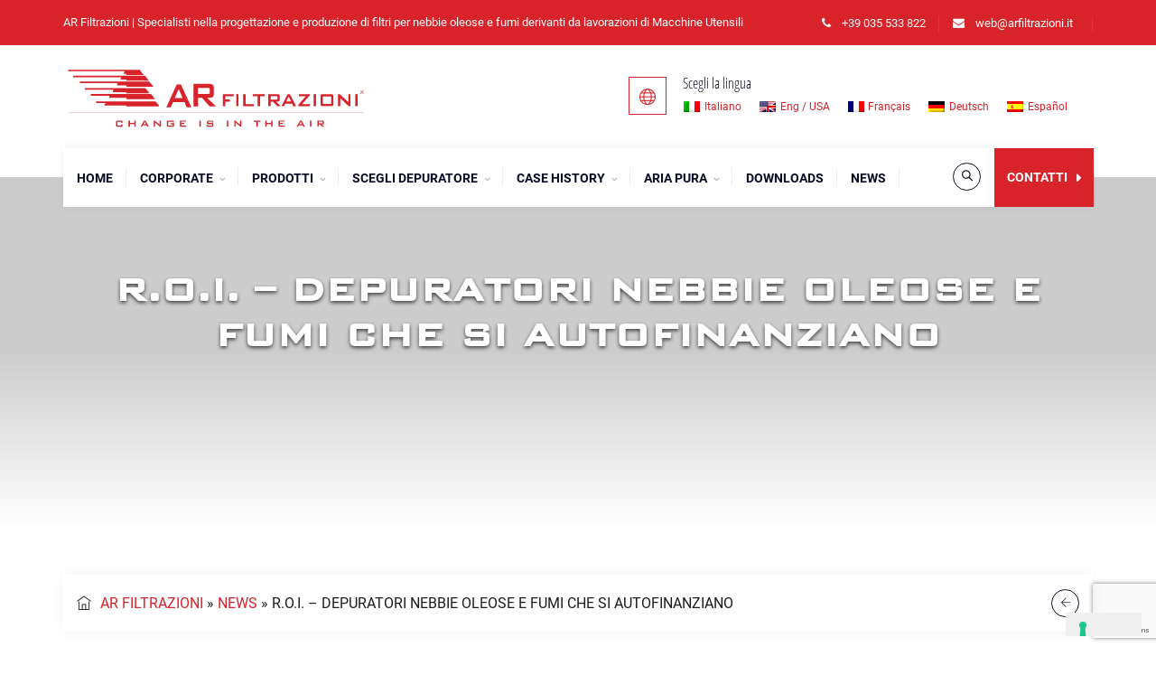

--- FILE ---
content_type: text/html; charset=UTF-8
request_url: https://www.arfiltrazioni.it/r-o-i-depuratori-nebbie-oleose/
body_size: 33321
content:
<!DOCTYPE html><html
lang="it-IT" prefix="og: https://ogp.me/ns#"><head><link
rel="apple-touch-icon" sizes="57x57" href="/favicons/apple-icon-57x57.png"><link
rel="apple-touch-icon" sizes="60x60" href="/favicons/apple-icon-60x60.png"><link
rel="apple-touch-icon" sizes="72x72" href="/favicons/apple-icon-72x72.png"><link
rel="apple-touch-icon" sizes="76x76" href="/favicons/apple-icon-76x76.png"><link
rel="apple-touch-icon" sizes="114x114" href="/favicons/apple-icon-114x114.png"><link
rel="apple-touch-icon" sizes="120x120" href="/favicons/apple-icon-120x120.png"><link
rel="apple-touch-icon" sizes="144x144" href="/favicons/apple-icon-144x144.png"><link
rel="apple-touch-icon" sizes="152x152" href="/favicons/apple-icon-152x152.png"><link
rel="apple-touch-icon" sizes="180x180" href="/favicons/apple-icon-180x180.png"><link
rel="icon" type="image/png" sizes="192x192"  href="/favicons/android-icon-192x192.png"><link
rel="icon" type="image/png" sizes="32x32" href="/favicons/favicon-32x32.png"><link
rel="icon" type="image/png" sizes="96x96" href="/favicons/favicon-96x96.png"><link
rel="icon" type="image/png" sizes="16x16" href="/favicons/favicon-16x16.png"><link
rel="manifest" href="/favicons/manifest.json"><meta
name="msapplication-TileColor" content="#ffffff"><meta
name="msapplication-TileImage" content="/favicons/ms-icon-144x144.png"><meta
name="theme-color" content="#ffffff"><meta
UTF-8><meta
name="viewport" content="width=device-width, initial-scale=1.0"><meta
http-equiv="X-UA-Compatible" content="ie=edge"><meta
name="google-site-verification" content="olhZuqZrf4luQbTpWGECvo-5chC10kHeh4IaYRrme0Q" />
 <script>function loadAsync(e,t){var a,n=!1;a=document.createElement("script"),a.type="text/javascript",a.src=e,a.onreadystatechange=function(){n||this.readyState&&"complete"!=this.readyState||(n=!0,"function"==typeof t&&t())},a.onload=a.onreadystatechange,document.getElementsByTagName("head")[0].appendChild(a)}</script> <link
rel="alternate" hreflang="it" href="https://www.arfiltrazioni.it/r-o-i-depuratori-nebbie-oleose/" /><link
rel="alternate" hreflang="en" href="https://arfiltrazioni.com/r-o-i-self-financing-mist-collectors/" /><link
rel="alternate" hreflang="fr" href="https://arfiltrazioni.fr/r-o-i-les-epurateurs-des-brouillards-huileux/" /><link
rel="alternate" hreflang="de" href="https://arfiltrazioni.de/r-o-i-depuratori-nebbie-oleose-e-fumi-che-si-autofinanzianor-o-i-selbstfinanzierende-luftreiniger/" /><link
rel="alternate" hreflang="es" href="https://arfiltrazioni.es/r-o-i-equipos-de-aspiracion-que-se-autofinancian/" /><title>R.O.I. - DEPURATORI NEBBIE OLEOSE E FUMI CHE SI AUTOFINANZIANO | AR Filtrazioni</title><meta
name="description" content="SCOPRI I VANTAGGI DEI DEPURATORI AR FILTRAZIONI"/><meta
name="robots" content="follow, index, max-snippet:-1, max-video-preview:-1, max-image-preview:large"/><link
rel="canonical" href="https://www.arfiltrazioni.it/r-o-i-depuratori-nebbie-oleose/" /><meta
property="og:locale" content="it_IT"><meta
property="og:type" content="article"><meta
property="og:title" content="R.O.I. - DEPURATORI NEBBIE OLEOSE E FUMI CHE SI AUTOFINANZIANO | AR Filtrazioni"><meta
property="og:description" content="SCOPRI I VANTAGGI DEI DEPURATORI AR FILTRAZIONI"><meta
property="og:url" content="https://www.arfiltrazioni.it/r-o-i-depuratori-nebbie-oleose/"><meta
property="og:site_name" content="AR Filtrazioni"><meta
property="article:publisher" content="https://www.facebook.com/arfiltrazioni/"><meta
property="article:section" content="News"><meta
property="og:updated_time" content="2024-06-14T14:33:01+00:00"><meta
property="og:image" content="https://www.arfiltrazioni.it/wp-content/uploads/2021/02/2708-ERBA-SPA-t-1024x626.jpg"><meta
property="og:image:secure_url" content="https://www.arfiltrazioni.it/wp-content/uploads/2021/02/2708-ERBA-SPA-t-1024x626.jpg"><meta
property="og:image:width" content="1024"><meta
property="og:image:height" content="626"><meta
property="og:image:alt" content="depuratori"><meta
property="og:image:type" content="image/jpeg"><meta
name="twitter:card" content="summary_large_image"><meta
name="twitter:title" content="R.O.I. - DEPURATORI NEBBIE OLEOSE E FUMI CHE SI AUTOFINANZIANO | AR Filtrazioni"><meta
name="twitter:description" content="SCOPRI I VANTAGGI DEI DEPURATORI AR FILTRAZIONI"><meta
name="twitter:image" content="https://www.arfiltrazioni.it/wp-content/uploads/2021/02/2708-ERBA-SPA-t-1024x626.jpg"> <script type="application/ld+json" class="rank-math-schema-pro">{"@context":"https://schema.org","@graph":[{"@type":"Organization","@id":"https://www.arfiltrazioni.it/#organization","name":"AR Filtrazioni","url":"https://www.arfiltrazioni.it","email":"web@arfiltrazioni.it","address":{"@type":"PostalAddress","streetAddress":"Via dell'Industria, 59/61","addressLocality":"Bergamo","addressRegion":"(BG)","postalCode":"24126","addressCountry":"Italy"},"logo":{"@type":"ImageObject","url":"https://www.arfiltrazioni.it/wp-content/uploads/2020/06/logo-ar-filtrazioni-google.png"},"contactPoint":[{"@type":"ContactPoint","telephone":"+39 035 533822","contactType":"customer support"}],"geo":{"@type":"GeoCoordinates","latitude":"45.664462","longitude":" 9.662004"},"hasMap":"https://www.google.com/maps/search/?api=1&query=45.664462, 9.662004"},{"@type":"WebSite","@id":"https://www.arfiltrazioni.it/#website","url":"https://www.arfiltrazioni.it","name":"AR Filtrazioni","publisher":{"@id":"https://www.arfiltrazioni.it/#organization"},"inLanguage":"it-IT","potentialAction":{"@type":"SearchAction","target":"https://www.arfiltrazioni.it/?s={search_term_string}","query-input":"required name=search_term_string"}},{"@type":"ImageObject","@id":"https://www.arfiltrazioni.it/r-o-i-depuratori-nebbie-oleose/#primaryImage","url":"https://www.arfiltrazioni.it/wp-content/uploads/2021/02/2708-ERBA-SPA-t-scaled.jpg","width":2560,"height":1565},{"@type":"BreadcrumbList","@id":"https://www.arfiltrazioni.it/r-o-i-depuratori-nebbie-oleose/#breadcrumb","itemListElement":[{"@type":"ListItem","position":1,"item":{"@id":"https://arfiltrazioni.it","name":"AR Filtrazioni"}},{"@type":"ListItem","position":2,"item":{"@id":"https://www.arfiltrazioni.it/category/news/","name":"News"}},{"@type":"ListItem","position":3,"item":{"@id":"https://www.arfiltrazioni.it/r-o-i-depuratori-nebbie-oleose/","name":"R.O.I. &#8211; DEPURATORI NEBBIE OLEOSE E FUMI CHE SI AUTOFINANZIANO"}}]},{"@type":"WebPage","@id":"https://www.arfiltrazioni.it/r-o-i-depuratori-nebbie-oleose/#webpage","url":"https://www.arfiltrazioni.it/r-o-i-depuratori-nebbie-oleose/","name":"R.O.I. - DEPURATORI NEBBIE OLEOSE E FUMI CHE SI AUTOFINANZIANO | AR Filtrazioni","datePublished":"2021-02-17T14:21:42+00:00","dateModified":"2024-06-14T14:33:01+00:00","isPartOf":{"@id":"https://www.arfiltrazioni.it/#website"},"primaryImageOfPage":{"@id":"https://www.arfiltrazioni.it/r-o-i-depuratori-nebbie-oleose/#primaryImage"},"inLanguage":"it-IT","breadcrumb":{"@id":"https://www.arfiltrazioni.it/r-o-i-depuratori-nebbie-oleose/#breadcrumb"}},{"@type":"NewsArticle","headline":"R.O.I. - DEPURATORI NEBBIE OLEOSE E FUMI CHE SI AUTOFINANZIANO | AR Filtrazioni","datePublished":"2021-02-17T14:21:42+00:00","dateModified":"2024-06-14T14:33:01+00:00","author":{"@type":"Person","name":"Davide C. Rigoletto"},"publisher":{"@id":"https://www.arfiltrazioni.it/#organization"},"description":"SCOPRI I VANTAGGI DEI DEPURATORI AR FILTRAZIONI","@id":"https://www.arfiltrazioni.it/r-o-i-depuratori-nebbie-oleose/#richSnippet","isPartOf":{"@id":"https://www.arfiltrazioni.it/r-o-i-depuratori-nebbie-oleose/#webpage"},"image":{"@id":"https://www.arfiltrazioni.it/r-o-i-depuratori-nebbie-oleose/#primaryImage"},"inLanguage":"it-IT","mainEntityOfPage":{"@id":"https://www.arfiltrazioni.it/r-o-i-depuratori-nebbie-oleose/#webpage"}}]}</script> <link
rel='dns-prefetch' href='//www.google.com' /><link
rel='dns-prefetch' href='//cdnjs.cloudflare.com' /><link
rel='dns-prefetch' href='//stackpath.bootstrapcdn.com' /><link
rel='dns-prefetch' href='//fonts.googleapis.com' /><link
rel='dns-prefetch' href='//s.w.org' /><style type="text/css" media="all">/*!
 *  Font Awesome 4.5.0 by @davegandy - http://fontawesome.io - @fontawesome
 *  License - http://fontawesome.io/license (Font: SIL OFL 1.1, CSS: MIT License)
 */@font-face{font-family:'FontAwesome';src:url(https://www.arfiltrazioni.it/wp-content/plugins/wordpress_image_mapper/font-awesome/css/../fonts/fontawesome-webfont.eot#1719842243);src:url(https://www.arfiltrazioni.it/wp-content/plugins/wordpress_image_mapper/font-awesome/css/../fonts/fontawesome-webfont.eot#1719842243) format('embedded-opentype'),url(https://www.arfiltrazioni.it/wp-content/plugins/wordpress_image_mapper/font-awesome/css/../fonts/fontawesome-webfont.woff2#1719842243) format('woff2'),url(https://www.arfiltrazioni.it/wp-content/plugins/wordpress_image_mapper/font-awesome/css/../fonts/fontawesome-webfont.woff#1719842243) format('woff'),url(https://www.arfiltrazioni.it/wp-content/plugins/wordpress_image_mapper/font-awesome/css/../fonts/fontawesome-webfont.ttf#1719842243) format('truetype'),url(https://www.arfiltrazioni.it/wp-content/plugins/wordpress_image_mapper/font-awesome/css/../fonts/fontawesome-webfont.svg?v=4.5.0#fontawesomeregular) format('svg');font-weight:normal;font-style:normal}.fa{display:inline-block;font:normal normal normal 14px/1 FontAwesome;font-size:inherit;text-rendering:auto;-webkit-font-smoothing:antialiased;-moz-osx-font-smoothing:grayscale}.fa-lg{font-size:1.33333333em;line-height:.75em;vertical-align:-15%}.fa-2x{font-size:2em}.fa-3x{font-size:3em}.fa-4x{font-size:4em}.fa-5x{font-size:5em}.fa-fw{width:1.28571429em;text-align:center}.fa-ul{padding-left:0;margin-left:2.14285714em;list-style-type:none}.fa-ul>li{position:relative}.fa-li{position:absolute;left:-2.14285714em;width:2.14285714em;top:.14285714em;text-align:center}.fa-li.fa-lg{left:-1.85714286em}.fa-border{padding:.2em .25em .15em;border:solid .08em #eee;border-radius:.1em}.fa-pull-left{float:left}.fa-pull-right{float:right}.fa.fa-pull-left{margin-right:.3em}.fa.fa-pull-right{margin-left:.3em}.pull-right{float:right}.pull-left{float:left}.fa.pull-left{margin-right:.3em}.fa.pull-right{margin-left:.3em}.fa-spin{-webkit-animation:fa-spin 2s infinite linear;animation:fa-spin 2s infinite linear}.fa-pulse{-webkit-animation:fa-spin 1s infinite steps(8);animation:fa-spin 1s infinite steps(8)}@-webkit-keyframes fa-spin{0%{-webkit-transform:rotate(0deg);transform:rotate(0deg)}100%{-webkit-transform:rotate(359deg);transform:rotate(359deg)}}@keyframes fa-spin{0%{-webkit-transform:rotate(0deg);transform:rotate(0deg)}100%{-webkit-transform:rotate(359deg);transform:rotate(359deg)}}.fa-rotate-90{filter:progid:DXImageTransform.Microsoft.BasicImage(rotation=1);-webkit-transform:rotate(90deg);-ms-transform:rotate(90deg);transform:rotate(90deg)}.fa-rotate-180{filter:progid:DXImageTransform.Microsoft.BasicImage(rotation=2);-webkit-transform:rotate(180deg);-ms-transform:rotate(180deg);transform:rotate(180deg)}.fa-rotate-270{filter:progid:DXImageTransform.Microsoft.BasicImage(rotation=3);-webkit-transform:rotate(270deg);-ms-transform:rotate(270deg);transform:rotate(270deg)}.fa-flip-horizontal{filter:progid:DXImageTransform.Microsoft.BasicImage(rotation=0, mirror=1);-webkit-transform:scale(-1, 1);-ms-transform:scale(-1, 1);transform:scale(-1, 1)}.fa-flip-vertical{filter:progid:DXImageTransform.Microsoft.BasicImage(rotation=2, mirror=1);-webkit-transform:scale(1, -1);-ms-transform:scale(1, -1);transform:scale(1, -1)}:root .fa-rotate-90,:root .fa-rotate-180,:root .fa-rotate-270,:root .fa-flip-horizontal,:root .fa-flip-vertical{filter:none}.fa-stack{position:relative;display:inline-block;width:2em;height:2em;line-height:2em;vertical-align:middle}.fa-stack-1x,.fa-stack-2x{position:absolute;left:0;width:100%;text-align:center}.fa-stack-1x{line-height:inherit}.fa-stack-2x{font-size:2em}.fa-inverse{color:#fff}.fa-glass:before{content:"\f000"}.fa-music:before{content:"\f001"}.fa-search:before{content:"\f002"}.fa-envelope-o:before{content:"\f003"}.fa-heart:before{content:"\f004"}.fa-star:before{content:"\f005"}.fa-star-o:before{content:"\f006"}.fa-user:before{content:"\f007"}.fa-film:before{content:"\f008"}.fa-th-large:before{content:"\f009"}.fa-th:before{content:"\f00a"}.fa-th-list:before{content:"\f00b"}.fa-check:before{content:"\f00c"}.fa-remove:before,.fa-close:before,.fa-times:before{content:"\f00d"}.fa-search-plus:before{content:"\f00e"}.fa-search-minus:before{content:"\f010"}.fa-power-off:before{content:"\f011"}.fa-signal:before{content:"\f012"}.fa-gear:before,.fa-cog:before{content:"\f013"}.fa-trash-o:before{content:"\f014"}.fa-home:before{content:"\f015"}.fa-file-o:before{content:"\f016"}.fa-clock-o:before{content:"\f017"}.fa-road:before{content:"\f018"}.fa-download:before{content:"\f019"}.fa-arrow-circle-o-down:before{content:"\f01a"}.fa-arrow-circle-o-up:before{content:"\f01b"}.fa-inbox:before{content:"\f01c"}.fa-play-circle-o:before{content:"\f01d"}.fa-rotate-right:before,.fa-repeat:before{content:"\f01e"}.fa-refresh:before{content:"\f021"}.fa-list-alt:before{content:"\f022"}.fa-lock:before{content:"\f023"}.fa-flag:before{content:"\f024"}.fa-headphones:before{content:"\f025"}.fa-volume-off:before{content:"\f026"}.fa-volume-down:before{content:"\f027"}.fa-volume-up:before{content:"\f028"}.fa-qrcode:before{content:"\f029"}.fa-barcode:before{content:"\f02a"}.fa-tag:before{content:"\f02b"}.fa-tags:before{content:"\f02c"}.fa-book:before{content:"\f02d"}.fa-bookmark:before{content:"\f02e"}.fa-print:before{content:"\f02f"}.fa-camera:before{content:"\f030"}.fa-font:before{content:"\f031"}.fa-bold:before{content:"\f032"}.fa-italic:before{content:"\f033"}.fa-text-height:before{content:"\f034"}.fa-text-width:before{content:"\f035"}.fa-align-left:before{content:"\f036"}.fa-align-center:before{content:"\f037"}.fa-align-right:before{content:"\f038"}.fa-align-justify:before{content:"\f039"}.fa-list:before{content:"\f03a"}.fa-dedent:before,.fa-outdent:before{content:"\f03b"}.fa-indent:before{content:"\f03c"}.fa-video-camera:before{content:"\f03d"}.fa-photo:before,.fa-image:before,.fa-picture-o:before{content:"\f03e"}.fa-pencil:before{content:"\f040"}.fa-map-marker:before{content:"\f041"}.fa-adjust:before{content:"\f042"}.fa-tint:before{content:"\f043"}.fa-edit:before,.fa-pencil-square-o:before{content:"\f044"}.fa-share-square-o:before{content:"\f045"}.fa-check-square-o:before{content:"\f046"}.fa-arrows:before{content:"\f047"}.fa-step-backward:before{content:"\f048"}.fa-fast-backward:before{content:"\f049"}.fa-backward:before{content:"\f04a"}.fa-play:before{content:"\f04b"}.fa-pause:before{content:"\f04c"}.fa-stop:before{content:"\f04d"}.fa-forward:before{content:"\f04e"}.fa-fast-forward:before{content:"\f050"}.fa-step-forward:before{content:"\f051"}.fa-eject:before{content:"\f052"}.fa-chevron-left:before{content:"\f053"}.fa-chevron-right:before{content:"\f054"}.fa-plus-circle:before{content:"\f055"}.fa-minus-circle:before{content:"\f056"}.fa-times-circle:before{content:"\f057"}.fa-check-circle:before{content:"\f058"}.fa-question-circle:before{content:"\f059"}.fa-info-circle:before{content:"\f05a"}.fa-crosshairs:before{content:"\f05b"}.fa-times-circle-o:before{content:"\f05c"}.fa-check-circle-o:before{content:"\f05d"}.fa-ban:before{content:"\f05e"}.fa-arrow-left:before{content:"\f060"}.fa-arrow-right:before{content:"\f061"}.fa-arrow-up:before{content:"\f062"}.fa-arrow-down:before{content:"\f063"}.fa-mail-forward:before,.fa-share:before{content:"\f064"}.fa-expand:before{content:"\f065"}.fa-compress:before{content:"\f066"}.fa-plus:before{content:"\f067"}.fa-minus:before{content:"\f068"}.fa-asterisk:before{content:"\f069"}.fa-exclamation-circle:before{content:"\f06a"}.fa-gift:before{content:"\f06b"}.fa-leaf:before{content:"\f06c"}.fa-fire:before{content:"\f06d"}.fa-eye:before{content:"\f06e"}.fa-eye-slash:before{content:"\f070"}.fa-warning:before,.fa-exclamation-triangle:before{content:"\f071"}.fa-plane:before{content:"\f072"}.fa-calendar:before{content:"\f073"}.fa-random:before{content:"\f074"}.fa-comment:before{content:"\f075"}.fa-magnet:before{content:"\f076"}.fa-chevron-up:before{content:"\f077"}.fa-chevron-down:before{content:"\f078"}.fa-retweet:before{content:"\f079"}.fa-shopping-cart:before{content:"\f07a"}.fa-folder:before{content:"\f07b"}.fa-folder-open:before{content:"\f07c"}.fa-arrows-v:before{content:"\f07d"}.fa-arrows-h:before{content:"\f07e"}.fa-bar-chart-o:before,.fa-bar-chart:before{content:"\f080"}.fa-twitter-square:before{content:"\f081"}.fa-facebook-square:before{content:"\f082"}.fa-camera-retro:before{content:"\f083"}.fa-key:before{content:"\f084"}.fa-gears:before,.fa-cogs:before{content:"\f085"}.fa-comments:before{content:"\f086"}.fa-thumbs-o-up:before{content:"\f087"}.fa-thumbs-o-down:before{content:"\f088"}.fa-star-half:before{content:"\f089"}.fa-heart-o:before{content:"\f08a"}.fa-sign-out:before{content:"\f08b"}.fa-linkedin-square:before{content:"\f08c"}.fa-thumb-tack:before{content:"\f08d"}.fa-external-link:before{content:"\f08e"}.fa-sign-in:before{content:"\f090"}.fa-trophy:before{content:"\f091"}.fa-github-square:before{content:"\f092"}.fa-upload:before{content:"\f093"}.fa-lemon-o:before{content:"\f094"}.fa-phone:before{content:"\f095"}.fa-square-o:before{content:"\f096"}.fa-bookmark-o:before{content:"\f097"}.fa-phone-square:before{content:"\f098"}.fa-twitter:before{content:"\f099"}.fa-facebook-f:before,.fa-facebook:before{content:"\f09a"}.fa-github:before{content:"\f09b"}.fa-unlock:before{content:"\f09c"}.fa-credit-card:before{content:"\f09d"}.fa-feed:before,.fa-rss:before{content:"\f09e"}.fa-hdd-o:before{content:"\f0a0"}.fa-bullhorn:before{content:"\f0a1"}.fa-bell:before{content:"\f0f3"}.fa-certificate:before{content:"\f0a3"}.fa-hand-o-right:before{content:"\f0a4"}.fa-hand-o-left:before{content:"\f0a5"}.fa-hand-o-up:before{content:"\f0a6"}.fa-hand-o-down:before{content:"\f0a7"}.fa-arrow-circle-left:before{content:"\f0a8"}.fa-arrow-circle-right:before{content:"\f0a9"}.fa-arrow-circle-up:before{content:"\f0aa"}.fa-arrow-circle-down:before{content:"\f0ab"}.fa-globe:before{content:"\f0ac"}.fa-wrench:before{content:"\f0ad"}.fa-tasks:before{content:"\f0ae"}.fa-filter:before{content:"\f0b0"}.fa-briefcase:before{content:"\f0b1"}.fa-arrows-alt:before{content:"\f0b2"}.fa-group:before,.fa-users:before{content:"\f0c0"}.fa-chain:before,.fa-link:before{content:"\f0c1"}.fa-cloud:before{content:"\f0c2"}.fa-flask:before{content:"\f0c3"}.fa-cut:before,.fa-scissors:before{content:"\f0c4"}.fa-copy:before,.fa-files-o:before{content:"\f0c5"}.fa-paperclip:before{content:"\f0c6"}.fa-save:before,.fa-floppy-o:before{content:"\f0c7"}.fa-square:before{content:"\f0c8"}.fa-navicon:before,.fa-reorder:before,.fa-bars:before{content:"\f0c9"}.fa-list-ul:before{content:"\f0ca"}.fa-list-ol:before{content:"\f0cb"}.fa-strikethrough:before{content:"\f0cc"}.fa-underline:before{content:"\f0cd"}.fa-table:before{content:"\f0ce"}.fa-magic:before{content:"\f0d0"}.fa-truck:before{content:"\f0d1"}.fa-pinterest:before{content:"\f0d2"}.fa-pinterest-square:before{content:"\f0d3"}.fa-google-plus-square:before{content:"\f0d4"}.fa-google-plus:before{content:"\f0d5"}.fa-money:before{content:"\f0d6"}.fa-caret-down:before{content:"\f0d7"}.fa-caret-up:before{content:"\f0d8"}.fa-caret-left:before{content:"\f0d9"}.fa-caret-right:before{content:"\f0da"}.fa-columns:before{content:"\f0db"}.fa-unsorted:before,.fa-sort:before{content:"\f0dc"}.fa-sort-down:before,.fa-sort-desc:before{content:"\f0dd"}.fa-sort-up:before,.fa-sort-asc:before{content:"\f0de"}.fa-envelope:before{content:"\f0e0"}.fa-linkedin:before{content:"\f0e1"}.fa-rotate-left:before,.fa-undo:before{content:"\f0e2"}.fa-legal:before,.fa-gavel:before{content:"\f0e3"}.fa-dashboard:before,.fa-tachometer:before{content:"\f0e4"}.fa-comment-o:before{content:"\f0e5"}.fa-comments-o:before{content:"\f0e6"}.fa-flash:before,.fa-bolt:before{content:"\f0e7"}.fa-sitemap:before{content:"\f0e8"}.fa-umbrella:before{content:"\f0e9"}.fa-paste:before,.fa-clipboard:before{content:"\f0ea"}.fa-lightbulb-o:before{content:"\f0eb"}.fa-exchange:before{content:"\f0ec"}.fa-cloud-download:before{content:"\f0ed"}.fa-cloud-upload:before{content:"\f0ee"}.fa-user-md:before{content:"\f0f0"}.fa-stethoscope:before{content:"\f0f1"}.fa-suitcase:before{content:"\f0f2"}.fa-bell-o:before{content:"\f0a2"}.fa-coffee:before{content:"\f0f4"}.fa-cutlery:before{content:"\f0f5"}.fa-file-text-o:before{content:"\f0f6"}.fa-building-o:before{content:"\f0f7"}.fa-hospital-o:before{content:"\f0f8"}.fa-ambulance:before{content:"\f0f9"}.fa-medkit:before{content:"\f0fa"}.fa-fighter-jet:before{content:"\f0fb"}.fa-beer:before{content:"\f0fc"}.fa-h-square:before{content:"\f0fd"}.fa-plus-square:before{content:"\f0fe"}.fa-angle-double-left:before{content:"\f100"}.fa-angle-double-right:before{content:"\f101"}.fa-angle-double-up:before{content:"\f102"}.fa-angle-double-down:before{content:"\f103"}.fa-angle-left:before{content:"\f104"}.fa-angle-right:before{content:"\f105"}.fa-angle-up:before{content:"\f106"}.fa-angle-down:before{content:"\f107"}.fa-desktop:before{content:"\f108"}.fa-laptop:before{content:"\f109"}.fa-tablet:before{content:"\f10a"}.fa-mobile-phone:before,.fa-mobile:before{content:"\f10b"}.fa-circle-o:before{content:"\f10c"}.fa-quote-left:before{content:"\f10d"}.fa-quote-right:before{content:"\f10e"}.fa-spinner:before{content:"\f110"}.fa-circle:before{content:"\f111"}.fa-mail-reply:before,.fa-reply:before{content:"\f112"}.fa-github-alt:before{content:"\f113"}.fa-folder-o:before{content:"\f114"}.fa-folder-open-o:before{content:"\f115"}.fa-smile-o:before{content:"\f118"}.fa-frown-o:before{content:"\f119"}.fa-meh-o:before{content:"\f11a"}.fa-gamepad:before{content:"\f11b"}.fa-keyboard-o:before{content:"\f11c"}.fa-flag-o:before{content:"\f11d"}.fa-flag-checkered:before{content:"\f11e"}.fa-terminal:before{content:"\f120"}.fa-code:before{content:"\f121"}.fa-mail-reply-all:before,.fa-reply-all:before{content:"\f122"}.fa-star-half-empty:before,.fa-star-half-full:before,.fa-star-half-o:before{content:"\f123"}.fa-location-arrow:before{content:"\f124"}.fa-crop:before{content:"\f125"}.fa-code-fork:before{content:"\f126"}.fa-unlink:before,.fa-chain-broken:before{content:"\f127"}.fa-question:before{content:"\f128"}.fa-info:before{content:"\f129"}.fa-exclamation:before{content:"\f12a"}.fa-superscript:before{content:"\f12b"}.fa-subscript:before{content:"\f12c"}.fa-eraser:before{content:"\f12d"}.fa-puzzle-piece:before{content:"\f12e"}.fa-microphone:before{content:"\f130"}.fa-microphone-slash:before{content:"\f131"}.fa-shield:before{content:"\f132"}.fa-calendar-o:before{content:"\f133"}.fa-fire-extinguisher:before{content:"\f134"}.fa-rocket:before{content:"\f135"}.fa-maxcdn:before{content:"\f136"}.fa-chevron-circle-left:before{content:"\f137"}.fa-chevron-circle-right:before{content:"\f138"}.fa-chevron-circle-up:before{content:"\f139"}.fa-chevron-circle-down:before{content:"\f13a"}.fa-html5:before{content:"\f13b"}.fa-css3:before{content:"\f13c"}.fa-anchor:before{content:"\f13d"}.fa-unlock-alt:before{content:"\f13e"}.fa-bullseye:before{content:"\f140"}.fa-ellipsis-h:before{content:"\f141"}.fa-ellipsis-v:before{content:"\f142"}.fa-rss-square:before{content:"\f143"}.fa-play-circle:before{content:"\f144"}.fa-ticket:before{content:"\f145"}.fa-minus-square:before{content:"\f146"}.fa-minus-square-o:before{content:"\f147"}.fa-level-up:before{content:"\f148"}.fa-level-down:before{content:"\f149"}.fa-check-square:before{content:"\f14a"}.fa-pencil-square:before{content:"\f14b"}.fa-external-link-square:before{content:"\f14c"}.fa-share-square:before{content:"\f14d"}.fa-compass:before{content:"\f14e"}.fa-toggle-down:before,.fa-caret-square-o-down:before{content:"\f150"}.fa-toggle-up:before,.fa-caret-square-o-up:before{content:"\f151"}.fa-toggle-right:before,.fa-caret-square-o-right:before{content:"\f152"}.fa-euro:before,.fa-eur:before{content:"\f153"}.fa-gbp:before{content:"\f154"}.fa-dollar:before,.fa-usd:before{content:"\f155"}.fa-rupee:before,.fa-inr:before{content:"\f156"}.fa-cny:before,.fa-rmb:before,.fa-yen:before,.fa-jpy:before{content:"\f157"}.fa-ruble:before,.fa-rouble:before,.fa-rub:before{content:"\f158"}.fa-won:before,.fa-krw:before{content:"\f159"}.fa-bitcoin:before,.fa-btc:before{content:"\f15a"}.fa-file:before{content:"\f15b"}.fa-file-text:before{content:"\f15c"}.fa-sort-alpha-asc:before{content:"\f15d"}.fa-sort-alpha-desc:before{content:"\f15e"}.fa-sort-amount-asc:before{content:"\f160"}.fa-sort-amount-desc:before{content:"\f161"}.fa-sort-numeric-asc:before{content:"\f162"}.fa-sort-numeric-desc:before{content:"\f163"}.fa-thumbs-up:before{content:"\f164"}.fa-thumbs-down:before{content:"\f165"}.fa-youtube-square:before{content:"\f166"}.fa-youtube:before{content:"\f167"}.fa-xing:before{content:"\f168"}.fa-xing-square:before{content:"\f169"}.fa-youtube-play:before{content:"\f16a"}.fa-dropbox:before{content:"\f16b"}.fa-stack-overflow:before{content:"\f16c"}.fa-instagram:before{content:"\f16d"}.fa-flickr:before{content:"\f16e"}.fa-adn:before{content:"\f170"}.fa-bitbucket:before{content:"\f171"}.fa-bitbucket-square:before{content:"\f172"}.fa-tumblr:before{content:"\f173"}.fa-tumblr-square:before{content:"\f174"}.fa-long-arrow-down:before{content:"\f175"}.fa-long-arrow-up:before{content:"\f176"}.fa-long-arrow-left:before{content:"\f177"}.fa-long-arrow-right:before{content:"\f178"}.fa-apple:before{content:"\f179"}.fa-windows:before{content:"\f17a"}.fa-android:before{content:"\f17b"}.fa-linux:before{content:"\f17c"}.fa-dribbble:before{content:"\f17d"}.fa-skype:before{content:"\f17e"}.fa-foursquare:before{content:"\f180"}.fa-trello:before{content:"\f181"}.fa-female:before{content:"\f182"}.fa-male:before{content:"\f183"}.fa-gittip:before,.fa-gratipay:before{content:"\f184"}.fa-sun-o:before{content:"\f185"}.fa-moon-o:before{content:"\f186"}.fa-archive:before{content:"\f187"}.fa-bug:before{content:"\f188"}.fa-vk:before{content:"\f189"}.fa-weibo:before{content:"\f18a"}.fa-renren:before{content:"\f18b"}.fa-pagelines:before{content:"\f18c"}.fa-stack-exchange:before{content:"\f18d"}.fa-arrow-circle-o-right:before{content:"\f18e"}.fa-arrow-circle-o-left:before{content:"\f190"}.fa-toggle-left:before,.fa-caret-square-o-left:before{content:"\f191"}.fa-dot-circle-o:before{content:"\f192"}.fa-wheelchair:before{content:"\f193"}.fa-vimeo-square:before{content:"\f194"}.fa-turkish-lira:before,.fa-try:before{content:"\f195"}.fa-plus-square-o:before{content:"\f196"}.fa-space-shuttle:before{content:"\f197"}.fa-slack:before{content:"\f198"}.fa-envelope-square:before{content:"\f199"}.fa-wordpress:before{content:"\f19a"}.fa-openid:before{content:"\f19b"}.fa-institution:before,.fa-bank:before,.fa-university:before{content:"\f19c"}.fa-mortar-board:before,.fa-graduation-cap:before{content:"\f19d"}.fa-yahoo:before{content:"\f19e"}.fa-google:before{content:"\f1a0"}.fa-reddit:before{content:"\f1a1"}.fa-reddit-square:before{content:"\f1a2"}.fa-stumbleupon-circle:before{content:"\f1a3"}.fa-stumbleupon:before{content:"\f1a4"}.fa-delicious:before{content:"\f1a5"}.fa-digg:before{content:"\f1a6"}.fa-pied-piper:before{content:"\f1a7"}.fa-pied-piper-alt:before{content:"\f1a8"}.fa-drupal:before{content:"\f1a9"}.fa-joomla:before{content:"\f1aa"}.fa-language:before{content:"\f1ab"}.fa-fax:before{content:"\f1ac"}.fa-building:before{content:"\f1ad"}.fa-child:before{content:"\f1ae"}.fa-paw:before{content:"\f1b0"}.fa-spoon:before{content:"\f1b1"}.fa-cube:before{content:"\f1b2"}.fa-cubes:before{content:"\f1b3"}.fa-behance:before{content:"\f1b4"}.fa-behance-square:before{content:"\f1b5"}.fa-steam:before{content:"\f1b6"}.fa-steam-square:before{content:"\f1b7"}.fa-recycle:before{content:"\f1b8"}.fa-automobile:before,.fa-car:before{content:"\f1b9"}.fa-cab:before,.fa-taxi:before{content:"\f1ba"}.fa-tree:before{content:"\f1bb"}.fa-spotify:before{content:"\f1bc"}.fa-deviantart:before{content:"\f1bd"}.fa-soundcloud:before{content:"\f1be"}.fa-database:before{content:"\f1c0"}.fa-file-pdf-o:before{content:"\f1c1"}.fa-file-word-o:before{content:"\f1c2"}.fa-file-excel-o:before{content:"\f1c3"}.fa-file-powerpoint-o:before{content:"\f1c4"}.fa-file-photo-o:before,.fa-file-picture-o:before,.fa-file-image-o:before{content:"\f1c5"}.fa-file-zip-o:before,.fa-file-archive-o:before{content:"\f1c6"}.fa-file-sound-o:before,.fa-file-audio-o:before{content:"\f1c7"}.fa-file-movie-o:before,.fa-file-video-o:before{content:"\f1c8"}.fa-file-code-o:before{content:"\f1c9"}.fa-vine:before{content:"\f1ca"}.fa-codepen:before{content:"\f1cb"}.fa-jsfiddle:before{content:"\f1cc"}.fa-life-bouy:before,.fa-life-buoy:before,.fa-life-saver:before,.fa-support:before,.fa-life-ring:before{content:"\f1cd"}.fa-circle-o-notch:before{content:"\f1ce"}.fa-ra:before,.fa-rebel:before{content:"\f1d0"}.fa-ge:before,.fa-empire:before{content:"\f1d1"}.fa-git-square:before{content:"\f1d2"}.fa-git:before{content:"\f1d3"}.fa-y-combinator-square:before,.fa-yc-square:before,.fa-hacker-news:before{content:"\f1d4"}.fa-tencent-weibo:before{content:"\f1d5"}.fa-qq:before{content:"\f1d6"}.fa-wechat:before,.fa-weixin:before{content:"\f1d7"}.fa-send:before,.fa-paper-plane:before{content:"\f1d8"}.fa-send-o:before,.fa-paper-plane-o:before{content:"\f1d9"}.fa-history:before{content:"\f1da"}.fa-circle-thin:before{content:"\f1db"}.fa-header:before{content:"\f1dc"}.fa-paragraph:before{content:"\f1dd"}.fa-sliders:before{content:"\f1de"}.fa-share-alt:before{content:"\f1e0"}.fa-share-alt-square:before{content:"\f1e1"}.fa-bomb:before{content:"\f1e2"}.fa-soccer-ball-o:before,.fa-futbol-o:before{content:"\f1e3"}.fa-tty:before{content:"\f1e4"}.fa-binoculars:before{content:"\f1e5"}.fa-plug:before{content:"\f1e6"}.fa-slideshare:before{content:"\f1e7"}.fa-twitch:before{content:"\f1e8"}.fa-yelp:before{content:"\f1e9"}.fa-newspaper-o:before{content:"\f1ea"}.fa-wifi:before{content:"\f1eb"}.fa-calculator:before{content:"\f1ec"}.fa-paypal:before{content:"\f1ed"}.fa-google-wallet:before{content:"\f1ee"}.fa-cc-visa:before{content:"\f1f0"}.fa-cc-mastercard:before{content:"\f1f1"}.fa-cc-discover:before{content:"\f1f2"}.fa-cc-amex:before{content:"\f1f3"}.fa-cc-paypal:before{content:"\f1f4"}.fa-cc-stripe:before{content:"\f1f5"}.fa-bell-slash:before{content:"\f1f6"}.fa-bell-slash-o:before{content:"\f1f7"}.fa-trash:before{content:"\f1f8"}.fa-copyright:before{content:"\f1f9"}.fa-at:before{content:"\f1fa"}.fa-eyedropper:before{content:"\f1fb"}.fa-paint-brush:before{content:"\f1fc"}.fa-birthday-cake:before{content:"\f1fd"}.fa-area-chart:before{content:"\f1fe"}.fa-pie-chart:before{content:"\f200"}.fa-line-chart:before{content:"\f201"}.fa-lastfm:before{content:"\f202"}.fa-lastfm-square:before{content:"\f203"}.fa-toggle-off:before{content:"\f204"}.fa-toggle-on:before{content:"\f205"}.fa-bicycle:before{content:"\f206"}.fa-bus:before{content:"\f207"}.fa-ioxhost:before{content:"\f208"}.fa-angellist:before{content:"\f209"}.fa-cc:before{content:"\f20a"}.fa-shekel:before,.fa-sheqel:before,.fa-ils:before{content:"\f20b"}.fa-meanpath:before{content:"\f20c"}.fa-buysellads:before{content:"\f20d"}.fa-connectdevelop:before{content:"\f20e"}.fa-dashcube:before{content:"\f210"}.fa-forumbee:before{content:"\f211"}.fa-leanpub:before{content:"\f212"}.fa-sellsy:before{content:"\f213"}.fa-shirtsinbulk:before{content:"\f214"}.fa-simplybuilt:before{content:"\f215"}.fa-skyatlas:before{content:"\f216"}.fa-cart-plus:before{content:"\f217"}.fa-cart-arrow-down:before{content:"\f218"}.fa-diamond:before{content:"\f219"}.fa-ship:before{content:"\f21a"}.fa-user-secret:before{content:"\f21b"}.fa-motorcycle:before{content:"\f21c"}.fa-street-view:before{content:"\f21d"}.fa-heartbeat:before{content:"\f21e"}.fa-venus:before{content:"\f221"}.fa-mars:before{content:"\f222"}.fa-mercury:before{content:"\f223"}.fa-intersex:before,.fa-transgender:before{content:"\f224"}.fa-transgender-alt:before{content:"\f225"}.fa-venus-double:before{content:"\f226"}.fa-mars-double:before{content:"\f227"}.fa-venus-mars:before{content:"\f228"}.fa-mars-stroke:before{content:"\f229"}.fa-mars-stroke-v:before{content:"\f22a"}.fa-mars-stroke-h:before{content:"\f22b"}.fa-neuter:before{content:"\f22c"}.fa-genderless:before{content:"\f22d"}.fa-facebook-official:before{content:"\f230"}.fa-pinterest-p:before{content:"\f231"}.fa-whatsapp:before{content:"\f232"}.fa-server:before{content:"\f233"}.fa-user-plus:before{content:"\f234"}.fa-user-times:before{content:"\f235"}.fa-hotel:before,.fa-bed:before{content:"\f236"}.fa-viacoin:before{content:"\f237"}.fa-train:before{content:"\f238"}.fa-subway:before{content:"\f239"}.fa-medium:before{content:"\f23a"}.fa-yc:before,.fa-y-combinator:before{content:"\f23b"}.fa-optin-monster:before{content:"\f23c"}.fa-opencart:before{content:"\f23d"}.fa-expeditedssl:before{content:"\f23e"}.fa-battery-4:before,.fa-battery-full:before{content:"\f240"}.fa-battery-3:before,.fa-battery-three-quarters:before{content:"\f241"}.fa-battery-2:before,.fa-battery-half:before{content:"\f242"}.fa-battery-1:before,.fa-battery-quarter:before{content:"\f243"}.fa-battery-0:before,.fa-battery-empty:before{content:"\f244"}.fa-mouse-pointer:before{content:"\f245"}.fa-i-cursor:before{content:"\f246"}.fa-object-group:before{content:"\f247"}.fa-object-ungroup:before{content:"\f248"}.fa-sticky-note:before{content:"\f249"}.fa-sticky-note-o:before{content:"\f24a"}.fa-cc-jcb:before{content:"\f24b"}.fa-cc-diners-club:before{content:"\f24c"}.fa-clone:before{content:"\f24d"}.fa-balance-scale:before{content:"\f24e"}.fa-hourglass-o:before{content:"\f250"}.fa-hourglass-1:before,.fa-hourglass-start:before{content:"\f251"}.fa-hourglass-2:before,.fa-hourglass-half:before{content:"\f252"}.fa-hourglass-3:before,.fa-hourglass-end:before{content:"\f253"}.fa-hourglass:before{content:"\f254"}.fa-hand-grab-o:before,.fa-hand-rock-o:before{content:"\f255"}.fa-hand-stop-o:before,.fa-hand-paper-o:before{content:"\f256"}.fa-hand-scissors-o:before{content:"\f257"}.fa-hand-lizard-o:before{content:"\f258"}.fa-hand-spock-o:before{content:"\f259"}.fa-hand-pointer-o:before{content:"\f25a"}.fa-hand-peace-o:before{content:"\f25b"}.fa-trademark:before{content:"\f25c"}.fa-registered:before{content:"\f25d"}.fa-creative-commons:before{content:"\f25e"}.fa-gg:before{content:"\f260"}.fa-gg-circle:before{content:"\f261"}.fa-tripadvisor:before{content:"\f262"}.fa-odnoklassniki:before{content:"\f263"}.fa-odnoklassniki-square:before{content:"\f264"}.fa-get-pocket:before{content:"\f265"}.fa-wikipedia-w:before{content:"\f266"}.fa-safari:before{content:"\f267"}.fa-chrome:before{content:"\f268"}.fa-firefox:before{content:"\f269"}.fa-opera:before{content:"\f26a"}.fa-internet-explorer:before{content:"\f26b"}.fa-tv:before,.fa-television:before{content:"\f26c"}.fa-contao:before{content:"\f26d"}.fa-500px:before{content:"\f26e"}.fa-amazon:before{content:"\f270"}.fa-calendar-plus-o:before{content:"\f271"}.fa-calendar-minus-o:before{content:"\f272"}.fa-calendar-times-o:before{content:"\f273"}.fa-calendar-check-o:before{content:"\f274"}.fa-industry:before{content:"\f275"}.fa-map-pin:before{content:"\f276"}.fa-map-signs:before{content:"\f277"}.fa-map-o:before{content:"\f278"}.fa-map:before{content:"\f279"}.fa-commenting:before{content:"\f27a"}.fa-commenting-o:before{content:"\f27b"}.fa-houzz:before{content:"\f27c"}.fa-vimeo:before{content:"\f27d"}.fa-black-tie:before{content:"\f27e"}.fa-fonticons:before{content:"\f280"}.fa-reddit-alien:before{content:"\f281"}.fa-edge:before{content:"\f282"}.fa-credit-card-alt:before{content:"\f283"}.fa-codiepie:before{content:"\f284"}.fa-modx:before{content:"\f285"}.fa-fort-awesome:before{content:"\f286"}.fa-usb:before{content:"\f287"}.fa-product-hunt:before{content:"\f288"}.fa-mixcloud:before{content:"\f289"}.fa-scribd:before{content:"\f28a"}.fa-pause-circle:before{content:"\f28b"}.fa-pause-circle-o:before{content:"\f28c"}.fa-stop-circle:before{content:"\f28d"}.fa-stop-circle-o:before{content:"\f28e"}.fa-shopping-bag:before{content:"\f290"}.fa-shopping-basket:before{content:"\f291"}.fa-hashtag:before{content:"\f292"}.fa-bluetooth:before{content:"\f293"}.fa-bluetooth-b:before{content:"\f294"}.fa-percent:before{content:"\f295"}</style><style type="text/css" media="all">/*!
 *  Font Awesome 4.7.0 by @davegandy - http://fontawesome.io - @fontawesome
 *  License - http://fontawesome.io/license (Font: SIL OFL 1.1, CSS: MIT License)
 */
/* FONT PATH
 * -------------------------- */
@font-face {
  font-family: 'FontAwesome';
  src: url(https://www.arfiltrazioni.it/wp-content/themes/arfiltrazioni/css/theme-custom/..//fonts/fontawesome-webfont.eot#1719842243);
  src: url(https://www.arfiltrazioni.it/wp-content/themes/arfiltrazioni/css/theme-custom/../fonts/fontawesome-webfont.eot#1719842243) format('embedded-opentype'), url(https://www.arfiltrazioni.it/wp-content/themes/arfiltrazioni/css/theme-custom/../fonts/fontawesome-webfont.woff2#1719842243) format('woff2'), url(https://www.arfiltrazioni.it/wp-content/themes/arfiltrazioni/css/theme-custom/../fonts/fontawesome-webfont.woff#1719842243) format('woff'), url(https://www.arfiltrazioni.it/wp-content/themes/arfiltrazioni/css/theme-custom/../fonts/fontawesome-webfont.ttf#1719842243) format('truetype'), url(https://www.arfiltrazioni.it/wp-content/themes/arfiltrazioni/css/theme-custom/../fonts/fontawesome-webfont.svg?v=4.7.0#fontawesomeregular) format('svg');
  font-weight: normal;
  font-style: normal;
}
.fa {
  display: inline-block;
  font: normal normal normal 14px/1 FontAwesome;
  font-size: inherit;
  text-rendering: auto;
  -webkit-font-smoothing: antialiased;
  -moz-osx-font-smoothing: grayscale;
}
/* makes the font 33% larger relative to the icon container */
.fa-lg {
  font-size: 1.33333333em;
  line-height: 0.75em;
  vertical-align: -15%;
}
.fa-2x {
  font-size: 2em;
}
.fa-3x {
  font-size: 3em;
}
.fa-4x {
  font-size: 4em;
}
.fa-5x {
  font-size: 5em;
}
.fa-fw {
  width: 1.28571429em;
  text-align: center;
}
.fa-ul {
  padding-left: 0;
  margin-left: 2.14285714em;
  list-style-type: none;
}
.fa-ul > li {
  position: relative;
}
.fa-li {
  position: absolute;
  left: -2.14285714em;
  width: 2.14285714em;
  top: 0.14285714em;
  text-align: center;
}
.fa-li.fa-lg {
  left: -1.85714286em;
}
.fa-border {
  padding: .2em .25em .15em;
  border: solid 0.08em #eeeeee;
  border-radius: .1em;
}
.fa-pull-left {
  float: left;
}
.fa-pull-right {
  float: right;
}
.fa.fa-pull-left {
  margin-right: .3em;
}
.fa.fa-pull-right {
  margin-left: .3em;
}
/* Deprecated as of 4.4.0 */
.pull-right {
  float: right;
}
.pull-left {
  float: left;
}
.fa.pull-left {
  margin-right: .3em;
}
.fa.pull-right {
  margin-left: .3em;
}
.fa-spin {
  -webkit-animation: fa-spin 2s infinite linear;
  animation: fa-spin 2s infinite linear;
}
.fa-pulse {
  -webkit-animation: fa-spin 1s infinite steps(8);
  animation: fa-spin 1s infinite steps(8);
}
@-webkit-keyframes fa-spin {
  0% {
    -webkit-transform: rotate(0deg);
    transform: rotate(0deg);
  }
  100% {
    -webkit-transform: rotate(359deg);
    transform: rotate(359deg);
  }
}
@keyframes fa-spin {
  0% {
    -webkit-transform: rotate(0deg);
    transform: rotate(0deg);
  }
  100% {
    -webkit-transform: rotate(359deg);
    transform: rotate(359deg);
  }
}
.fa-rotate-90 {
  -ms-filter: "progid:DXImageTransform.Microsoft.BasicImage(rotation=1)";
  -webkit-transform: rotate(90deg);
  -ms-transform: rotate(90deg);
  transform: rotate(90deg);
}
.fa-rotate-180 {
  -ms-filter: "progid:DXImageTransform.Microsoft.BasicImage(rotation=2)";
  -webkit-transform: rotate(180deg);
  -ms-transform: rotate(180deg);
  transform: rotate(180deg);
}
.fa-rotate-270 {
  -ms-filter: "progid:DXImageTransform.Microsoft.BasicImage(rotation=3)";
  -webkit-transform: rotate(270deg);
  -ms-transform: rotate(270deg);
  transform: rotate(270deg);
}
.fa-flip-horizontal {
  -ms-filter: "progid:DXImageTransform.Microsoft.BasicImage(rotation=0, mirror=1)";
  -webkit-transform: scale(-1, 1);
  -ms-transform: scale(-1, 1);
  transform: scale(-1, 1);
}
.fa-flip-vertical {
  -ms-filter: "progid:DXImageTransform.Microsoft.BasicImage(rotation=2, mirror=1)";
  -webkit-transform: scale(1, -1);
  -ms-transform: scale(1, -1);
  transform: scale(1, -1);
}
:root .fa-rotate-90,
:root .fa-rotate-180,
:root .fa-rotate-270,
:root .fa-flip-horizontal,
:root .fa-flip-vertical {
  filter: none;
}
.fa-stack {
  position: relative;
  display: inline-block;
  width: 2em;
  height: 2em;
  line-height: 2em;
  vertical-align: middle;
}
.fa-stack-1x,
.fa-stack-2x {
  position: absolute;
  left: 0;
  width: 100%;
  text-align: center;
}
.fa-stack-1x {
  line-height: inherit;
}
.fa-stack-2x {
  font-size: 2em;
}
.fa-inverse {
  color: #ffffff;
}
/* Font Awesome uses the Unicode Private Use Area (PUA) to ensure screen
   readers do not read off random characters that represent icons */
.fa-glass:before {
  content: "\f000";
}
.fa-music:before {
  content: "\f001";
}
.fa-search:before {
  content: "\f002";
}
.fa-envelope-o:before {
  content: "\f003";
}
.fa-heart:before {
  content: "\f004";
}
.fa-star:before {
  content: "\f005";
}
.fa-star-o:before {
  content: "\f006";
}
.fa-user:before {
  content: "\f007";
}
.fa-film:before {
  content: "\f008";
}
.fa-th-large:before {
  content: "\f009";
}
.fa-th:before {
  content: "\f00a";
}
.fa-th-list:before {
  content: "\f00b";
}
.fa-check:before {
  content: "\f00c";
}
.fa-remove:before,
.fa-close:before,
.fa-times:before {
  content: "\f00d";
}
.fa-search-plus:before {
  content: "\f00e";
}
.fa-search-minus:before {
  content: "\f010";
}
.fa-power-off:before {
  content: "\f011";
}
.fa-signal:before {
  content: "\f012";
}
.fa-gear:before,
.fa-cog:before {
  content: "\f013";
}
.fa-trash-o:before {
  content: "\f014";
}
.fa-home:before {
  content: "\f015";
}
.fa-file-o:before {
  content: "\f016";
}
.fa-clock-o:before {
  content: "\f017";
}
.fa-road:before {
  content: "\f018";
}
.fa-download:before {
  content: "\f019";
}
.fa-arrow-circle-o-down:before {
  content: "\f01a";
}
.fa-arrow-circle-o-up:before {
  content: "\f01b";
}
.fa-inbox:before {
  content: "\f01c";
}
.fa-play-circle-o:before {
  content: "\f01d";
}
.fa-rotate-right:before,
.fa-repeat:before {
  content: "\f01e";
}
.fa-refresh:before {
  content: "\f021";
}
.fa-list-alt:before {
  content: "\f022";
}
.fa-lock:before {
  content: "\f023";
}
.fa-flag:before {
  content: "\f024";
}
.fa-headphones:before {
  content: "\f025";
}
.fa-volume-off:before {
  content: "\f026";
}
.fa-volume-down:before {
  content: "\f027";
}
.fa-volume-up:before {
  content: "\f028";
}
.fa-qrcode:before {
  content: "\f029";
}
.fa-barcode:before {
  content: "\f02a";
}
.fa-tag:before {
  content: "\f02b";
}
.fa-tags:before {
  content: "\f02c";
}
.fa-book:before {
  content: "\f02d";
}
.fa-bookmark:before {
  content: "\f02e";
}
.fa-print:before {
  content: "\f02f";
}
.fa-camera:before {
  content: "\f030";
}
.fa-font:before {
  content: "\f031";
}
.fa-bold:before {
  content: "\f032";
}
.fa-italic:before {
  content: "\f033";
}
.fa-text-height:before {
  content: "\f034";
}
.fa-text-width:before {
  content: "\f035";
}
.fa-align-left:before {
  content: "\f036";
}
.fa-align-center:before {
  content: "\f037";
}
.fa-align-right:before {
  content: "\f038";
}
.fa-align-justify:before {
  content: "\f039";
}
.fa-list:before {
  content: "\f03a";
}
.fa-dedent:before,
.fa-outdent:before {
  content: "\f03b";
}
.fa-indent:before {
  content: "\f03c";
}
.fa-video-camera:before {
  content: "\f03d";
}
.fa-photo:before,
.fa-image:before,
.fa-picture-o:before {
  content: "\f03e";
}
.fa-pencil:before {
  content: "\f040";
}
.fa-map-marker:before {
  content: "\f041";
}
.fa-adjust:before {
  content: "\f042";
}
.fa-tint:before {
  content: "\f043";
}
.fa-edit:before,
.fa-pencil-square-o:before {
  content: "\f044";
}
.fa-share-square-o:before {
  content: "\f045";
}
.fa-check-square-o:before {
  content: "\f046";
}
.fa-arrows:before {
  content: "\f047";
}
.fa-step-backward:before {
  content: "\f048";
}
.fa-fast-backward:before {
  content: "\f049";
}
.fa-backward:before {
  content: "\f04a";
}
.fa-play:before {
  content: "\f04b";
}
.fa-pause:before {
  content: "\f04c";
}
.fa-stop:before {
  content: "\f04d";
}
.fa-forward:before {
  content: "\f04e";
}
.fa-fast-forward:before {
  content: "\f050";
}
.fa-step-forward:before {
  content: "\f051";
}
.fa-eject:before {
  content: "\f052";
}
.fa-chevron-left:before {
  content: "\f053";
}
.fa-chevron-right:before {
  content: "\f054";
}
.fa-plus-circle:before {
  content: "\f055";
}
.fa-minus-circle:before {
  content: "\f056";
}
.fa-times-circle:before {
  content: "\f057";
}
.fa-check-circle:before {
  content: "\f058";
}
.fa-question-circle:before {
  content: "\f059";
}
.fa-info-circle:before {
  content: "\f05a";
}
.fa-crosshairs:before {
  content: "\f05b";
}
.fa-times-circle-o:before {
  content: "\f05c";
}
.fa-check-circle-o:before {
  content: "\f05d";
}
.fa-ban:before {
  content: "\f05e";
}
.fa-arrow-left:before {
  content: "\f060";
}
.fa-arrow-right:before {
  content: "\f061";
}
.fa-arrow-up:before {
  content: "\f062";
}
.fa-arrow-down:before {
  content: "\f063";
}
.fa-mail-forward:before,
.fa-share:before {
  content: "\f064";
}
.fa-expand:before {
  content: "\f065";
}
.fa-compress:before {
  content: "\f066";
}
.fa-plus:before {
  content: "\f067";
}
.fa-minus:before {
  content: "\f068";
}
.fa-asterisk:before {
  content: "\f069";
}
.fa-exclamation-circle:before {
  content: "\f06a";
}
.fa-gift:before {
  content: "\f06b";
}
.fa-leaf:before {
  content: "\f06c";
}
.fa-fire:before {
  content: "\f06d";
}
.fa-eye:before {
  content: "\f06e";
}
.fa-eye-slash:before {
  content: "\f070";
}
.fa-warning:before,
.fa-exclamation-triangle:before {
  content: "\f071";
}
.fa-plane:before {
  content: "\f072";
}
.fa-calendar:before {
  content: "\f073";
}
.fa-random:before {
  content: "\f074";
}
.fa-comment:before {
  content: "\f075";
}
.fa-magnet:before {
  content: "\f076";
}
.fa-chevron-up:before {
  content: "\f077";
}
.fa-chevron-down:before {
  content: "\f078";
}
.fa-retweet:before {
  content: "\f079";
}
.fa-shopping-cart:before {
  content: "\f07a";
}
.fa-folder:before {
  content: "\f07b";
}
.fa-folder-open:before {
  content: "\f07c";
}
.fa-arrows-v:before {
  content: "\f07d";
}
.fa-arrows-h:before {
  content: "\f07e";
}
.fa-bar-chart-o:before,
.fa-bar-chart:before {
  content: "\f080";
}
.fa-twitter-square:before {
  content: "\f081";
}
.fa-facebook-square:before {
  content: "\f082";
}
.fa-camera-retro:before {
  content: "\f083";
}
.fa-key:before {
  content: "\f084";
}
.fa-gears:before,
.fa-cogs:before {
  content: "\f085";
}
.fa-comments:before {
  content: "\f086";
}
.fa-thumbs-o-up:before {
  content: "\f087";
}
.fa-thumbs-o-down:before {
  content: "\f088";
}
.fa-star-half:before {
  content: "\f089";
}
.fa-heart-o:before {
  content: "\f08a";
}
.fa-sign-out:before {
  content: "\f08b";
}
.fa-linkedin-square:before {
  content: "\f08c";
}
.fa-thumb-tack:before {
  content: "\f08d";
}
.fa-external-link:before {
  content: "\f08e";
}
.fa-sign-in:before {
  content: "\f090";
}
.fa-trophy:before {
  content: "\f091";
}
.fa-github-square:before {
  content: "\f092";
}
.fa-upload:before {
  content: "\f093";
}
.fa-lemon-o:before {
  content: "\f094";
}
.fa-phone:before {
  content: "\f095";
}
.fa-square-o:before {
  content: "\f096";
}
.fa-bookmark-o:before {
  content: "\f097";
}
.fa-phone-square:before {
  content: "\f098";
}
.fa-twitter:before {
  content: "\f099";
}
.fa-facebook-f:before,
.fa-facebook:before {
  content: "\f09a";
}
.fa-github:before {
  content: "\f09b";
}
.fa-unlock:before {
  content: "\f09c";
}
.fa-credit-card:before {
  content: "\f09d";
}
.fa-feed:before,
.fa-rss:before {
  content: "\f09e";
}
.fa-hdd-o:before {
  content: "\f0a0";
}
.fa-bullhorn:before {
  content: "\f0a1";
}
.fa-bell:before {
  content: "\f0f3";
}
.fa-certificate:before {
  content: "\f0a3";
}
.fa-hand-o-right:before {
  content: "\f0a4";
}
.fa-hand-o-left:before {
  content: "\f0a5";
}
.fa-hand-o-up:before {
  content: "\f0a6";
}
.fa-hand-o-down:before {
  content: "\f0a7";
}
.fa-arrow-circle-left:before {
  content: "\f0a8";
}
.fa-arrow-circle-right:before {
  content: "\f0a9";
}
.fa-arrow-circle-up:before {
  content: "\f0aa";
}
.fa-arrow-circle-down:before {
  content: "\f0ab";
}
.fa-globe:before {
  content: "\f0ac";
}
.fa-wrench:before {
  content: "\f0ad";
}
.fa-tasks:before {
  content: "\f0ae";
}
.fa-filter:before {
  content: "\f0b0";
}
.fa-briefcase:before {
  content: "\f0b1";
}
.fa-arrows-alt:before {
  content: "\f0b2";
}
.fa-group:before,
.fa-users:before {
  content: "\f0c0";
}
.fa-chain:before,
.fa-link:before {
  content: "\f0c1";
}
.fa-cloud:before {
  content: "\f0c2";
}
.fa-flask:before {
  content: "\f0c3";
}
.fa-cut:before,
.fa-scissors:before {
  content: "\f0c4";
}
.fa-copy:before,
.fa-files-o:before {
  content: "\f0c5";
}
.fa-paperclip:before {
  content: "\f0c6";
}
.fa-save:before,
.fa-floppy-o:before {
  content: "\f0c7";
}
.fa-square:before {
  content: "\f0c8";
}
.fa-navicon:before,
.fa-reorder:before,
.fa-bars:before {
  content: "\f0c9";
}
.fa-list-ul:before {
  content: "\f0ca";
}
.fa-list-ol:before {
  content: "\f0cb";
}
.fa-strikethrough:before {
  content: "\f0cc";
}
.fa-underline:before {
  content: "\f0cd";
}
.fa-table:before {
  content: "\f0ce";
}
.fa-magic:before {
  content: "\f0d0";
}
.fa-truck:before {
  content: "\f0d1";
}
.fa-pinterest:before {
  content: "\f0d2";
}
.fa-pinterest-square:before {
  content: "\f0d3";
}
.fa-google-plus-square:before {
  content: "\f0d4";
}
.fa-google-plus:before {
  content: "\f0d5";
}
.fa-money:before {
  content: "\f0d6";
}
.fa-caret-down:before {
  content: "\f0d7";
}
.fa-caret-up:before {
  content: "\f0d8";
}
.fa-caret-left:before {
  content: "\f0d9";
}
.fa-caret-right:before {
  content: "\f0da";
}
.fa-columns:before {
  content: "\f0db";
}
.fa-unsorted:before,
.fa-sort:before {
  content: "\f0dc";
}
.fa-sort-down:before,
.fa-sort-desc:before {
  content: "\f0dd";
}
.fa-sort-up:before,
.fa-sort-asc:before {
  content: "\f0de";
}
.fa-envelope:before {
  content: "\f0e0";
}
.fa-linkedin:before {
  content: "\f0e1";
}
.fa-rotate-left:before,
.fa-undo:before {
  content: "\f0e2";
}
.fa-legal:before,
.fa-gavel:before {
  content: "\f0e3";
}
.fa-dashboard:before,
.fa-tachometer:before {
  content: "\f0e4";
}
.fa-comment-o:before {
  content: "\f0e5";
}
.fa-comments-o:before {
  content: "\f0e6";
}
.fa-flash:before,
.fa-bolt:before {
  content: "\f0e7";
}
.fa-sitemap:before {
  content: "\f0e8";
}
.fa-umbrella:before {
  content: "\f0e9";
}
.fa-paste:before,
.fa-clipboard:before {
  content: "\f0ea";
}
.fa-lightbulb-o:before {
  content: "\f0eb";
}
.fa-exchange:before {
  content: "\f0ec";
}
.fa-cloud-download:before {
  content: "\f0ed";
}
.fa-cloud-upload:before {
  content: "\f0ee";
}
.fa-user-md:before {
  content: "\f0f0";
}
.fa-stethoscope:before {
  content: "\f0f1";
}
.fa-suitcase:before {
  content: "\f0f2";
}
.fa-bell-o:before {
  content: "\f0a2";
}
.fa-coffee:before {
  content: "\f0f4";
}
.fa-cutlery:before {
  content: "\f0f5";
}
.fa-file-text-o:before {
  content: "\f0f6";
}
.fa-building-o:before {
  content: "\f0f7";
}
.fa-hospital-o:before {
  content: "\f0f8";
}
.fa-ambulance:before {
  content: "\f0f9";
}
.fa-medkit:before {
  content: "\f0fa";
}
.fa-fighter-jet:before {
  content: "\f0fb";
}
.fa-beer:before {
  content: "\f0fc";
}
.fa-h-square:before {
  content: "\f0fd";
}
.fa-plus-square:before {
  content: "\f0fe";
}
.fa-angle-double-left:before {
  content: "\f100";
}
.fa-angle-double-right:before {
  content: "\f101";
}
.fa-angle-double-up:before {
  content: "\f102";
}
.fa-angle-double-down:before {
  content: "\f103";
}
.fa-angle-left:before {
  content: "\f104";
}
.fa-angle-right:before {
  content: "\f105";
}
.fa-angle-up:before {
  content: "\f106";
}
.fa-angle-down:before {
  content: "\f107";
}
.fa-desktop:before {
  content: "\f108";
}
.fa-laptop:before {
  content: "\f109";
}
.fa-tablet:before {
  content: "\f10a";
}
.fa-mobile-phone:before,
.fa-mobile:before {
  content: "\f10b";
}
.fa-circle-o:before {
  content: "\f10c";
}
.fa-quote-left:before {
  content: "\f10d";
}
.fa-quote-right:before {
  content: "\f10e";
}
.fa-spinner:before {
  content: "\f110";
}
.fa-circle:before {
  content: "\f111";
}
.fa-mail-reply:before,
.fa-reply:before {
  content: "\f112";
}
.fa-github-alt:before {
  content: "\f113";
}
.fa-folder-o:before {
  content: "\f114";
}
.fa-folder-open-o:before {
  content: "\f115";
}
.fa-smile-o:before {
  content: "\f118";
}
.fa-frown-o:before {
  content: "\f119";
}
.fa-meh-o:before {
  content: "\f11a";
}
.fa-gamepad:before {
  content: "\f11b";
}
.fa-keyboard-o:before {
  content: "\f11c";
}
.fa-flag-o:before {
  content: "\f11d";
}
.fa-flag-checkered:before {
  content: "\f11e";
}
.fa-terminal:before {
  content: "\f120";
}
.fa-code:before {
  content: "\f121";
}
.fa-mail-reply-all:before,
.fa-reply-all:before {
  content: "\f122";
}
.fa-star-half-empty:before,
.fa-star-half-full:before,
.fa-star-half-o:before {
  content: "\f123";
}
.fa-location-arrow:before {
  content: "\f124";
}
.fa-crop:before {
  content: "\f125";
}
.fa-code-fork:before {
  content: "\f126";
}
.fa-unlink:before,
.fa-chain-broken:before {
  content: "\f127";
}
.fa-question:before {
  content: "\f128";
}
.fa-info:before {
  content: "\f129";
}
.fa-exclamation:before {
  content: "\f12a";
}
.fa-superscript:before {
  content: "\f12b";
}
.fa-subscript:before {
  content: "\f12c";
}
.fa-eraser:before {
  content: "\f12d";
}
.fa-puzzle-piece:before {
  content: "\f12e";
}
.fa-microphone:before {
  content: "\f130";
}
.fa-microphone-slash:before {
  content: "\f131";
}
.fa-shield:before {
  content: "\f132";
}
.fa-calendar-o:before {
  content: "\f133";
}
.fa-fire-extinguisher:before {
  content: "\f134";
}
.fa-rocket:before {
  content: "\f135";
}
.fa-maxcdn:before {
  content: "\f136";
}
.fa-chevron-circle-left:before {
  content: "\f137";
}
.fa-chevron-circle-right:before {
  content: "\f138";
}
.fa-chevron-circle-up:before {
  content: "\f139";
}
.fa-chevron-circle-down:before {
  content: "\f13a";
}
.fa-html5:before {
  content: "\f13b";
}
.fa-css3:before {
  content: "\f13c";
}
.fa-anchor:before {
  content: "\f13d";
}
.fa-unlock-alt:before {
  content: "\f13e";
}
.fa-bullseye:before {
  content: "\f140";
}
.fa-ellipsis-h:before {
  content: "\f141";
}
.fa-ellipsis-v:before {
  content: "\f142";
}
.fa-rss-square:before {
  content: "\f143";
}
.fa-play-circle:before {
  content: "\f144";
}
.fa-ticket:before {
  content: "\f145";
}
.fa-minus-square:before {
  content: "\f146";
}
.fa-minus-square-o:before {
  content: "\f147";
}
.fa-level-up:before {
  content: "\f148";
}
.fa-level-down:before {
  content: "\f149";
}
.fa-check-square:before {
  content: "\f14a";
}
.fa-pencil-square:before {
  content: "\f14b";
}
.fa-external-link-square:before {
  content: "\f14c";
}
.fa-share-square:before {
  content: "\f14d";
}
.fa-compass:before {
  content: "\f14e";
}
.fa-toggle-down:before,
.fa-caret-square-o-down:before {
  content: "\f150";
}
.fa-toggle-up:before,
.fa-caret-square-o-up:before {
  content: "\f151";
}
.fa-toggle-right:before,
.fa-caret-square-o-right:before {
  content: "\f152";
}
.fa-euro:before,
.fa-eur:before {
  content: "\f153";
}
.fa-gbp:before {
  content: "\f154";
}
.fa-dollar:before,
.fa-usd:before {
  content: "\f155";
}
.fa-rupee:before,
.fa-inr:before {
  content: "\f156";
}
.fa-cny:before,
.fa-rmb:before,
.fa-yen:before,
.fa-jpy:before {
  content: "\f157";
}
.fa-ruble:before,
.fa-rouble:before,
.fa-rub:before {
  content: "\f158";
}
.fa-won:before,
.fa-krw:before {
  content: "\f159";
}
.fa-bitcoin:before,
.fa-btc:before {
  content: "\f15a";
}
.fa-file:before {
  content: "\f15b";
}
.fa-file-text:before {
  content: "\f15c";
}
.fa-sort-alpha-asc:before {
  content: "\f15d";
}
.fa-sort-alpha-desc:before {
  content: "\f15e";
}
.fa-sort-amount-asc:before {
  content: "\f160";
}
.fa-sort-amount-desc:before {
  content: "\f161";
}
.fa-sort-numeric-asc:before {
  content: "\f162";
}
.fa-sort-numeric-desc:before {
  content: "\f163";
}
.fa-thumbs-up:before {
  content: "\f164";
}
.fa-thumbs-down:before {
  content: "\f165";
}
.fa-youtube-square:before {
  content: "\f166";
}
.fa-youtube:before {
  content: "\f167";
}
.fa-xing:before {
  content: "\f168";
}
.fa-xing-square:before {
  content: "\f169";
}
.fa-youtube-play:before {
  content: "\f16a";
}
.fa-dropbox:before {
  content: "\f16b";
}
.fa-stack-overflow:before {
  content: "\f16c";
}
.fa-instagram:before {
  content: "\f16d";
}
.fa-flickr:before {
  content: "\f16e";
}
.fa-adn:before {
  content: "\f170";
}
.fa-bitbucket:before {
  content: "\f171";
}
.fa-bitbucket-square:before {
  content: "\f172";
}
.fa-tumblr:before {
  content: "\f173";
}
.fa-tumblr-square:before {
  content: "\f174";
}
.fa-long-arrow-down:before {
  content: "\f175";
}
.fa-long-arrow-up:before {
  content: "\f176";
}
.fa-long-arrow-left:before {
  content: "\f177";
}
.fa-long-arrow-right:before {
  content: "\f178";
}
.fa-apple:before {
  content: "\f179";
}
.fa-windows:before {
  content: "\f17a";
}
.fa-android:before {
  content: "\f17b";
}
.fa-linux:before {
  content: "\f17c";
}
.fa-dribbble:before {
  content: "\f17d";
}
.fa-skype:before {
  content: "\f17e";
}
.fa-foursquare:before {
  content: "\f180";
}
.fa-trello:before {
  content: "\f181";
}
.fa-female:before {
  content: "\f182";
}
.fa-male:before {
  content: "\f183";
}
.fa-gittip:before,
.fa-gratipay:before {
  content: "\f184";
}
.fa-sun-o:before {
  content: "\f185";
}
.fa-moon-o:before {
  content: "\f186";
}
.fa-archive:before {
  content: "\f187";
}
.fa-bug:before {
  content: "\f188";
}
.fa-vk:before {
  content: "\f189";
}
.fa-weibo:before {
  content: "\f18a";
}
.fa-renren:before {
  content: "\f18b";
}
.fa-pagelines:before {
  content: "\f18c";
}
.fa-stack-exchange:before {
  content: "\f18d";
}
.fa-arrow-circle-o-right:before {
  content: "\f18e";
}
.fa-arrow-circle-o-left:before {
  content: "\f190";
}
.fa-toggle-left:before,
.fa-caret-square-o-left:before {
  content: "\f191";
}
.fa-dot-circle-o:before {
  content: "\f192";
}
.fa-wheelchair:before {
  content: "\f193";
}
.fa-vimeo-square:before {
  content: "\f194";
}
.fa-turkish-lira:before,
.fa-try:before {
  content: "\f195";
}
.fa-plus-square-o:before {
  content: "\f196";
}
.fa-space-shuttle:before {
  content: "\f197";
}
.fa-slack:before {
  content: "\f198";
}
.fa-envelope-square:before {
  content: "\f199";
}
.fa-wordpress:before {
  content: "\f19a";
}
.fa-openid:before {
  content: "\f19b";
}
.fa-institution:before,
.fa-bank:before,
.fa-university:before {
  content: "\f19c";
}
.fa-mortar-board:before,
.fa-graduation-cap:before {
  content: "\f19d";
}
.fa-yahoo:before {
  content: "\f19e";
}
.fa-google:before {
  content: "\f1a0";
}
.fa-reddit:before {
  content: "\f1a1";
}
.fa-reddit-square:before {
  content: "\f1a2";
}
.fa-stumbleupon-circle:before {
  content: "\f1a3";
}
.fa-stumbleupon:before {
  content: "\f1a4";
}
.fa-delicious:before {
  content: "\f1a5";
}
.fa-digg:before {
  content: "\f1a6";
}
.fa-pied-piper-pp:before {
  content: "\f1a7";
}
.fa-pied-piper-alt:before {
  content: "\f1a8";
}
.fa-drupal:before {
  content: "\f1a9";
}
.fa-joomla:before {
  content: "\f1aa";
}
.fa-language:before {
  content: "\f1ab";
}
.fa-fax:before {
  content: "\f1ac";
}
.fa-building:before {
  content: "\f1ad";
}
.fa-child:before {
  content: "\f1ae";
}
.fa-paw:before {
  content: "\f1b0";
}
.fa-spoon:before {
  content: "\f1b1";
}
.fa-cube:before {
  content: "\f1b2";
}
.fa-cubes:before {
  content: "\f1b3";
}
.fa-behance:before {
  content: "\f1b4";
}
.fa-behance-square:before {
  content: "\f1b5";
}
.fa-steam:before {
  content: "\f1b6";
}
.fa-steam-square:before {
  content: "\f1b7";
}
.fa-recycle:before {
  content: "\f1b8";
}
.fa-automobile:before,
.fa-car:before {
  content: "\f1b9";
}
.fa-cab:before,
.fa-taxi:before {
  content: "\f1ba";
}
.fa-tree:before {
  content: "\f1bb";
}
.fa-spotify:before {
  content: "\f1bc";
}
.fa-deviantart:before {
  content: "\f1bd";
}
.fa-soundcloud:before {
  content: "\f1be";
}
.fa-database:before {
  content: "\f1c0";
}
.fa-file-pdf-o:before {
  content: "\f1c1";
}
.fa-file-word-o:before {
  content: "\f1c2";
}
.fa-file-excel-o:before {
  content: "\f1c3";
}
.fa-file-powerpoint-o:before {
  content: "\f1c4";
}
.fa-file-photo-o:before,
.fa-file-picture-o:before,
.fa-file-image-o:before {
  content: "\f1c5";
}
.fa-file-zip-o:before,
.fa-file-archive-o:before {
  content: "\f1c6";
}
.fa-file-sound-o:before,
.fa-file-audio-o:before {
  content: "\f1c7";
}
.fa-file-movie-o:before,
.fa-file-video-o:before {
  content: "\f1c8";
}
.fa-file-code-o:before {
  content: "\f1c9";
}
.fa-vine:before {
  content: "\f1ca";
}
.fa-codepen:before {
  content: "\f1cb";
}
.fa-jsfiddle:before {
  content: "\f1cc";
}
.fa-life-bouy:before,
.fa-life-buoy:before,
.fa-life-saver:before,
.fa-support:before,
.fa-life-ring:before {
  content: "\f1cd";
}
.fa-circle-o-notch:before {
  content: "\f1ce";
}
.fa-ra:before,
.fa-resistance:before,
.fa-rebel:before {
  content: "\f1d0";
}
.fa-ge:before,
.fa-empire:before {
  content: "\f1d1";
}
.fa-git-square:before {
  content: "\f1d2";
}
.fa-git:before {
  content: "\f1d3";
}
.fa-y-combinator-square:before,
.fa-yc-square:before,
.fa-hacker-news:before {
  content: "\f1d4";
}
.fa-tencent-weibo:before {
  content: "\f1d5";
}
.fa-qq:before {
  content: "\f1d6";
}
.fa-wechat:before,
.fa-weixin:before {
  content: "\f1d7";
}
.fa-send:before,
.fa-paper-plane:before {
  content: "\f1d8";
}
.fa-send-o:before,
.fa-paper-plane-o:before {
  content: "\f1d9";
}
.fa-history:before {
  content: "\f1da";
}
.fa-circle-thin:before {
  content: "\f1db";
}
.fa-header:before {
  content: "\f1dc";
}
.fa-paragraph:before {
  content: "\f1dd";
}
.fa-sliders:before {
  content: "\f1de";
}
.fa-share-alt:before {
  content: "\f1e0";
}
.fa-share-alt-square:before {
  content: "\f1e1";
}
.fa-bomb:before {
  content: "\f1e2";
}
.fa-soccer-ball-o:before,
.fa-futbol-o:before {
  content: "\f1e3";
}
.fa-tty:before {
  content: "\f1e4";
}
.fa-binoculars:before {
  content: "\f1e5";
}
.fa-plug:before {
  content: "\f1e6";
}
.fa-slideshare:before {
  content: "\f1e7";
}
.fa-twitch:before {
  content: "\f1e8";
}
.fa-yelp:before {
  content: "\f1e9";
}
.fa-newspaper-o:before {
  content: "\f1ea";
}
.fa-wifi:before {
  content: "\f1eb";
}
.fa-calculator:before {
  content: "\f1ec";
}
.fa-paypal:before {
  content: "\f1ed";
}
.fa-google-wallet:before {
  content: "\f1ee";
}
.fa-cc-visa:before {
  content: "\f1f0";
}
.fa-cc-mastercard:before {
  content: "\f1f1";
}
.fa-cc-discover:before {
  content: "\f1f2";
}
.fa-cc-amex:before {
  content: "\f1f3";
}
.fa-cc-paypal:before {
  content: "\f1f4";
}
.fa-cc-stripe:before {
  content: "\f1f5";
}
.fa-bell-slash:before {
  content: "\f1f6";
}
.fa-bell-slash-o:before {
  content: "\f1f7";
}
.fa-trash:before {
  content: "\f1f8";
}
.fa-copyright:before {
  content: "\f1f9";
}
.fa-at:before {
  content: "\f1fa";
}
.fa-eyedropper:before {
  content: "\f1fb";
}
.fa-paint-brush:before {
  content: "\f1fc";
}
.fa-birthday-cake:before {
  content: "\f1fd";
}
.fa-area-chart:before {
  content: "\f1fe";
}
.fa-pie-chart:before {
  content: "\f200";
}
.fa-line-chart:before {
  content: "\f201";
}
.fa-lastfm:before {
  content: "\f202";
}
.fa-lastfm-square:before {
  content: "\f203";
}
.fa-toggle-off:before {
  content: "\f204";
}
.fa-toggle-on:before {
  content: "\f205";
}
.fa-bicycle:before {
  content: "\f206";
}
.fa-bus:before {
  content: "\f207";
}
.fa-ioxhost:before {
  content: "\f208";
}
.fa-angellist:before {
  content: "\f209";
}
.fa-cc:before {
  content: "\f20a";
}
.fa-shekel:before,
.fa-sheqel:before,
.fa-ils:before {
  content: "\f20b";
}
.fa-meanpath:before {
  content: "\f20c";
}
.fa-buysellads:before {
  content: "\f20d";
}
.fa-connectdevelop:before {
  content: "\f20e";
}
.fa-dashcube:before {
  content: "\f210";
}
.fa-forumbee:before {
  content: "\f211";
}
.fa-leanpub:before {
  content: "\f212";
}
.fa-sellsy:before {
  content: "\f213";
}
.fa-shirtsinbulk:before {
  content: "\f214";
}
.fa-simplybuilt:before {
  content: "\f215";
}
.fa-skyatlas:before {
  content: "\f216";
}
.fa-cart-plus:before {
  content: "\f217";
}
.fa-cart-arrow-down:before {
  content: "\f218";
}
.fa-diamond:before {
  content: "\f219";
}
.fa-ship:before {
  content: "\f21a";
}
.fa-user-secret:before {
  content: "\f21b";
}
.fa-motorcycle:before {
  content: "\f21c";
}
.fa-street-view:before {
  content: "\f21d";
}
.fa-heartbeat:before {
  content: "\f21e";
}
.fa-venus:before {
  content: "\f221";
}
.fa-mars:before {
  content: "\f222";
}
.fa-mercury:before {
  content: "\f223";
}
.fa-intersex:before,
.fa-transgender:before {
  content: "\f224";
}
.fa-transgender-alt:before {
  content: "\f225";
}
.fa-venus-double:before {
  content: "\f226";
}
.fa-mars-double:before {
  content: "\f227";
}
.fa-venus-mars:before {
  content: "\f228";
}
.fa-mars-stroke:before {
  content: "\f229";
}
.fa-mars-stroke-v:before {
  content: "\f22a";
}
.fa-mars-stroke-h:before {
  content: "\f22b";
}
.fa-neuter:before {
  content: "\f22c";
}
.fa-genderless:before {
  content: "\f22d";
}
.fa-facebook-official:before {
  content: "\f230";
}
.fa-pinterest-p:before {
  content: "\f231";
}
.fa-whatsapp:before {
  content: "\f232";
}
.fa-server:before {
  content: "\f233";
}
.fa-user-plus:before {
  content: "\f234";
}
.fa-user-times:before {
  content: "\f235";
}
.fa-hotel:before,
.fa-bed:before {
  content: "\f236";
}
.fa-viacoin:before {
  content: "\f237";
}
.fa-train:before {
  content: "\f238";
}
.fa-subway:before {
  content: "\f239";
}
.fa-medium:before {
  content: "\f23a";
}
.fa-yc:before,
.fa-y-combinator:before {
  content: "\f23b";
}
.fa-optin-monster:before {
  content: "\f23c";
}
.fa-opencart:before {
  content: "\f23d";
}
.fa-expeditedssl:before {
  content: "\f23e";
}
.fa-battery-4:before,
.fa-battery:before,
.fa-battery-full:before {
  content: "\f240";
}
.fa-battery-3:before,
.fa-battery-three-quarters:before {
  content: "\f241";
}
.fa-battery-2:before,
.fa-battery-half:before {
  content: "\f242";
}
.fa-battery-1:before,
.fa-battery-quarter:before {
  content: "\f243";
}
.fa-battery-0:before,
.fa-battery-empty:before {
  content: "\f244";
}
.fa-mouse-pointer:before {
  content: "\f245";
}
.fa-i-cursor:before {
  content: "\f246";
}
.fa-object-group:before {
  content: "\f247";
}
.fa-object-ungroup:before {
  content: "\f248";
}
.fa-sticky-note:before {
  content: "\f249";
}
.fa-sticky-note-o:before {
  content: "\f24a";
}
.fa-cc-jcb:before {
  content: "\f24b";
}
.fa-cc-diners-club:before {
  content: "\f24c";
}
.fa-clone:before {
  content: "\f24d";
}
.fa-balance-scale:before {
  content: "\f24e";
}
.fa-hourglass-o:before {
  content: "\f250";
}
.fa-hourglass-1:before,
.fa-hourglass-start:before {
  content: "\f251";
}
.fa-hourglass-2:before,
.fa-hourglass-half:before {
  content: "\f252";
}
.fa-hourglass-3:before,
.fa-hourglass-end:before {
  content: "\f253";
}
.fa-hourglass:before {
  content: "\f254";
}
.fa-hand-grab-o:before,
.fa-hand-rock-o:before {
  content: "\f255";
}
.fa-hand-stop-o:before,
.fa-hand-paper-o:before {
  content: "\f256";
}
.fa-hand-scissors-o:before {
  content: "\f257";
}
.fa-hand-lizard-o:before {
  content: "\f258";
}
.fa-hand-spock-o:before {
  content: "\f259";
}
.fa-hand-pointer-o:before {
  content: "\f25a";
}
.fa-hand-peace-o:before {
  content: "\f25b";
}
.fa-trademark:before {
  content: "\f25c";
}
.fa-registered:before {
  content: "\f25d";
}
.fa-creative-commons:before {
  content: "\f25e";
}
.fa-gg:before {
  content: "\f260";
}
.fa-gg-circle:before {
  content: "\f261";
}
.fa-tripadvisor:before {
  content: "\f262";
}
.fa-odnoklassniki:before {
  content: "\f263";
}
.fa-odnoklassniki-square:before {
  content: "\f264";
}
.fa-get-pocket:before {
  content: "\f265";
}
.fa-wikipedia-w:before {
  content: "\f266";
}
.fa-safari:before {
  content: "\f267";
}
.fa-chrome:before {
  content: "\f268";
}
.fa-firefox:before {
  content: "\f269";
}
.fa-opera:before {
  content: "\f26a";
}
.fa-internet-explorer:before {
  content: "\f26b";
}
.fa-tv:before,
.fa-television:before {
  content: "\f26c";
}
.fa-contao:before {
  content: "\f26d";
}
.fa-500px:before {
  content: "\f26e";
}
.fa-amazon:before {
  content: "\f270";
}
.fa-calendar-plus-o:before {
  content: "\f271";
}
.fa-calendar-minus-o:before {
  content: "\f272";
}
.fa-calendar-times-o:before {
  content: "\f273";
}
.fa-calendar-check-o:before {
  content: "\f274";
}
.fa-industry:before {
  content: "\f275";
}
.fa-map-pin:before {
  content: "\f276";
}
.fa-map-signs:before {
  content: "\f277";
}
.fa-map-o:before {
  content: "\f278";
}
.fa-map:before {
  content: "\f279";
}
.fa-commenting:before {
  content: "\f27a";
}
.fa-commenting-o:before {
  content: "\f27b";
}
.fa-houzz:before {
  content: "\f27c";
}
.fa-vimeo:before {
  content: "\f27d";
}
.fa-black-tie:before {
  content: "\f27e";
}
.fa-fonticons:before {
  content: "\f280";
}
.fa-reddit-alien:before {
  content: "\f281";
}
.fa-edge:before {
  content: "\f282";
}
.fa-credit-card-alt:before {
  content: "\f283";
}
.fa-codiepie:before {
  content: "\f284";
}
.fa-modx:before {
  content: "\f285";
}
.fa-fort-awesome:before {
  content: "\f286";
}
.fa-usb:before {
  content: "\f287";
}
.fa-product-hunt:before {
  content: "\f288";
}
.fa-mixcloud:before {
  content: "\f289";
}
.fa-scribd:before {
  content: "\f28a";
}
.fa-pause-circle:before {
  content: "\f28b";
}
.fa-pause-circle-o:before {
  content: "\f28c";
}
.fa-stop-circle:before {
  content: "\f28d";
}
.fa-stop-circle-o:before {
  content: "\f28e";
}
.fa-shopping-bag:before {
  content: "\f290";
}
.fa-shopping-basket:before {
  content: "\f291";
}
.fa-hashtag:before {
  content: "\f292";
}
.fa-bluetooth:before {
  content: "\f293";
}
.fa-bluetooth-b:before {
  content: "\f294";
}
.fa-percent:before {
  content: "\f295";
}
.fa-gitlab:before {
  content: "\f296";
}
.fa-wpbeginner:before {
  content: "\f297";
}
.fa-wpforms:before {
  content: "\f298";
}
.fa-envira:before {
  content: "\f299";
}
.fa-universal-access:before {
  content: "\f29a";
}
.fa-wheelchair-alt:before {
  content: "\f29b";
}
.fa-question-circle-o:before {
  content: "\f29c";
}
.fa-blind:before {
  content: "\f29d";
}
.fa-audio-description:before {
  content: "\f29e";
}
.fa-volume-control-phone:before {
  content: "\f2a0";
}
.fa-braille:before {
  content: "\f2a1";
}
.fa-assistive-listening-systems:before {
  content: "\f2a2";
}
.fa-asl-interpreting:before,
.fa-american-sign-language-interpreting:before {
  content: "\f2a3";
}
.fa-deafness:before,
.fa-hard-of-hearing:before,
.fa-deaf:before {
  content: "\f2a4";
}
.fa-glide:before {
  content: "\f2a5";
}
.fa-glide-g:before {
  content: "\f2a6";
}
.fa-signing:before,
.fa-sign-language:before {
  content: "\f2a7";
}
.fa-low-vision:before {
  content: "\f2a8";
}
.fa-viadeo:before {
  content: "\f2a9";
}
.fa-viadeo-square:before {
  content: "\f2aa";
}
.fa-snapchat:before {
  content: "\f2ab";
}
.fa-snapchat-ghost:before {
  content: "\f2ac";
}
.fa-snapchat-square:before {
  content: "\f2ad";
}
.fa-pied-piper:before {
  content: "\f2ae";
}
.fa-first-order:before {
  content: "\f2b0";
}
.fa-yoast:before {
  content: "\f2b1";
}
.fa-themeisle:before {
  content: "\f2b2";
}
.fa-google-plus-circle:before,
.fa-google-plus-official:before {
  content: "\f2b3";
}
.fa-fa:before,
.fa-font-awesome:before {
  content: "\f2b4";
}
.fa-handshake-o:before {
  content: "\f2b5";
}
.fa-envelope-open:before {
  content: "\f2b6";
}
.fa-envelope-open-o:before {
  content: "\f2b7";
}
.fa-linode:before {
  content: "\f2b8";
}
.fa-address-book:before {
  content: "\f2b9";
}
.fa-address-book-o:before {
  content: "\f2ba";
}
.fa-vcard:before,
.fa-address-card:before {
  content: "\f2bb";
}
.fa-vcard-o:before,
.fa-address-card-o:before {
  content: "\f2bc";
}
.fa-user-circle:before {
  content: "\f2bd";
}
.fa-user-circle-o:before {
  content: "\f2be";
}
.fa-user-o:before {
  content: "\f2c0";
}
.fa-id-badge:before {
  content: "\f2c1";
}
.fa-drivers-license:before,
.fa-id-card:before {
  content: "\f2c2";
}
.fa-drivers-license-o:before,
.fa-id-card-o:before {
  content: "\f2c3";
}
.fa-quora:before {
  content: "\f2c4";
}
.fa-free-code-camp:before {
  content: "\f2c5";
}
.fa-telegram:before {
  content: "\f2c6";
}
.fa-thermometer-4:before,
.fa-thermometer:before,
.fa-thermometer-full:before {
  content: "\f2c7";
}
.fa-thermometer-3:before,
.fa-thermometer-three-quarters:before {
  content: "\f2c8";
}
.fa-thermometer-2:before,
.fa-thermometer-half:before {
  content: "\f2c9";
}
.fa-thermometer-1:before,
.fa-thermometer-quarter:before {
  content: "\f2ca";
}
.fa-thermometer-0:before,
.fa-thermometer-empty:before {
  content: "\f2cb";
}
.fa-shower:before {
  content: "\f2cc";
}
.fa-bathtub:before,
.fa-s15:before,
.fa-bath:before {
  content: "\f2cd";
}
.fa-podcast:before {
  content: "\f2ce";
}
.fa-window-maximize:before {
  content: "\f2d0";
}
.fa-window-minimize:before {
  content: "\f2d1";
}
.fa-window-restore:before {
  content: "\f2d2";
}
.fa-times-rectangle:before,
.fa-window-close:before {
  content: "\f2d3";
}
.fa-times-rectangle-o:before,
.fa-window-close-o:before {
  content: "\f2d4";
}
.fa-bandcamp:before {
  content: "\f2d5";
}
.fa-grav:before {
  content: "\f2d6";
}
.fa-etsy:before {
  content: "\f2d7";
}
.fa-imdb:before {
  content: "\f2d8";
}
.fa-ravelry:before {
  content: "\f2d9";
}
.fa-eercast:before {
  content: "\f2da";
}
.fa-microchip:before {
  content: "\f2db";
}
.fa-snowflake-o:before {
  content: "\f2dc";
}
.fa-superpowers:before {
  content: "\f2dd";
}
.fa-wpexplorer:before {
  content: "\f2de";
}
.fa-meetup:before {
  content: "\f2e0";
}
.sr-only {
  position: absolute;
  width: 1px;
  height: 1px;
  padding: 0;
  margin: -1px;
  overflow: hidden;
  clip: rect(0, 0, 0, 0);
  border: 0;
}
.sr-only-focusable:active,
.sr-only-focusable:focus {
  position: static;
  width: auto;
  height: auto;
  margin: 0;
  overflow: visible;
  clip: auto;
}</style><style type="text/css" media="all">@font-face {
  font-family: 'Open Sans Condensed';
  font-style: normal;
  font-weight: 300;
  font-display: swap;
  src: url(https://fonts.gstatic.com/s/opensanscondensed/v23/z7NFdQDnbTkabZAIOl9il_O6KJj73e7Ff1GhDuXMQQ.woff) format('woff');
}
@font-face {
  font-family: 'Open Sans Condensed';
  font-style: normal;
  font-weight: 700;
  font-display: swap;
  src: url(https://fonts.gstatic.com/s/opensanscondensed/v23/z7NFdQDnbTkabZAIOl9il_O6KJj73e7Ff0GmDuXMQQ.woff) format('woff');
}
@font-face {
  font-family: 'Playfair Display';
  font-style: normal;
  font-weight: 400;
  font-display: swap;
  src: url(https://fonts.gstatic.com/s/playfairdisplay/v37/nuFvD-vYSZviVYUb_rj3ij__anPXJzDwcbmjWBN2PKdFvXDXbtU.woff) format('woff');
}
@font-face {
  font-family: 'Playfair Display';
  font-style: normal;
  font-weight: 500;
  font-display: swap;
  src: url(https://fonts.gstatic.com/s/playfairdisplay/v37/nuFvD-vYSZviVYUb_rj3ij__anPXJzDwcbmjWBN2PKd3vXDXbtU.woff) format('woff');
}
@font-face {
  font-family: 'Playfair Display';
  font-style: normal;
  font-weight: 700;
  font-display: swap;
  src: url(https://fonts.gstatic.com/s/playfairdisplay/v37/nuFvD-vYSZviVYUb_rj3ij__anPXJzDwcbmjWBN2PKeiunDXbtU.woff) format('woff');
}
@font-face {
  font-family: 'Playfair Display';
  font-style: normal;
  font-weight: 900;
  font-display: swap;
  src: url(https://fonts.gstatic.com/s/playfairdisplay/v37/nuFvD-vYSZviVYUb_rj3ij__anPXJzDwcbmjWBN2PKfsunDXbtU.woff) format('woff');
}
@font-face {
  font-family: 'Poppins';
  font-style: normal;
  font-weight: 300;
  font-display: swap;
  src: url(https://fonts.gstatic.com/s/poppins/v21/pxiByp8kv8JHgFVrLDz8Z1xlEw.woff) format('woff');
}
@font-face {
  font-family: 'Poppins';
  font-style: normal;
  font-weight: 400;
  font-display: swap;
  src: url(https://fonts.gstatic.com/s/poppins/v21/pxiEyp8kv8JHgFVrJJfedA.woff) format('woff');
}
@font-face {
  font-family: 'Poppins';
  font-style: normal;
  font-weight: 500;
  font-display: swap;
  src: url(https://fonts.gstatic.com/s/poppins/v21/pxiByp8kv8JHgFVrLGT9Z1xlEw.woff) format('woff');
}
@font-face {
  font-family: 'Poppins';
  font-style: normal;
  font-weight: 700;
  font-display: swap;
  src: url(https://fonts.gstatic.com/s/poppins/v21/pxiByp8kv8JHgFVrLCz7Z1xlEw.woff) format('woff');
}
@font-face {
  font-family: 'Roboto';
  font-style: normal;
  font-weight: 300;
  font-display: swap;
  src: url(https://fonts.gstatic.com/s/roboto/v30/KFOlCnqEu92Fr1MmSU5fBBc-.woff) format('woff');
}
@font-face {
  font-family: 'Roboto';
  font-style: normal;
  font-weight: 400;
  font-display: swap;
  src: url(https://fonts.gstatic.com/s/roboto/v30/KFOmCnqEu92Fr1Mu4mxM.woff) format('woff');
}
@font-face {
  font-family: 'Roboto';
  font-style: normal;
  font-weight: 500;
  font-display: swap;
  src: url(https://fonts.gstatic.com/s/roboto/v30/KFOlCnqEu92Fr1MmEU9fBBc-.woff) format('woff');
}
@font-face {
  font-family: 'Roboto';
  font-style: normal;
  font-weight: 700;
  font-display: swap;
  src: url(https://fonts.gstatic.com/s/roboto/v30/KFOlCnqEu92Fr1MmWUlfBBc-.woff) format('woff');
}</style><link
rel='stylesheet' id='image-mapper-css-css'  href='https://www.arfiltrazioni.it/wp-content/plugins/wordpress_image_mapper/css/frontend/image_mapper.css' type='text/css' media='all' /><link
rel='stylesheet' id='customScroll-css-imapper-css'  href='https://www.arfiltrazioni.it/wp-content/plugins/wordpress_image_mapper/css/frontend/jquery.mCustomScrollbar.css' type='text/css' media='all' /><link
rel='stylesheet' id='prettyPhoto-css-imapper-css'  href='https://www.arfiltrazioni.it/wp-content/plugins/wordpress_image_mapper/css/frontend/prettyPhoto.css' type='text/css' media='all' /><link
rel='stylesheet' id='imapper-font-awesome-css-css'  href='https://www.arfiltrazioni.it/wp-content/plugins/wordpress_image_mapper/font-awesome/css/font-awesome.min.css' type='text/css' media='all' /><link
rel='stylesheet' id='icon-pin-css-css'  href='https://www.arfiltrazioni.it/wp-content/plugins/wordpress_image_mapper/mapper_icons/style.css' type='text/css' media='all' /><link
rel='stylesheet' id='wp-block-library-css'  href='https://www.arfiltrazioni.it/wp-includes/css/dist/block-library/style.min.css' type='text/css' media='all' /><link
rel='stylesheet' id='cf7-fields-repeater-style-css'  href='https://www.arfiltrazioni.it/wp-content/plugins/cf7-fields-repeater-h3v8iu/css/styles.css' type='text/css' media='all' /><link
rel='stylesheet' id='h5vp-style-css'  href='https://www.arfiltrazioni.it/wp-content/plugins/html5-video-player/css/player-style.css' type='text/css' media='all' /><link
rel='stylesheet' id='local-sync-css'  href='https://www.arfiltrazioni.it/wp-content/plugins/local-sync/public/css/local-sync-public.css' type='text/css' media='all' /><link
rel='stylesheet' id='wpml-legacy-horizontal-list-0-css'  href='//www.arfiltrazioni.it/wp-content/plugins/sitepress-multilingual-cms/templates/language-switchers/legacy-list-horizontal/style.css' type='text/css' media='all' /><link
rel='stylesheet' id='wpml-tm-admin-bar-css'  href='https://www.arfiltrazioni.it/wp-content/plugins/wpml-translation-management/res/css/admin-bar-style.css' type='text/css' media='all' /><link
rel='stylesheet' id='arfiltrazioni-stylesheet-css'  href='https://www.arfiltrazioni.it/wp-content/themes/arfiltrazioni/css/bootstrap.min.css' type='text/css' media='all' /><link
rel='stylesheet' id='arfiltrazioni-custom-stylesheet-css'  href='https://www.arfiltrazioni.it/wp-content/themes/arfiltrazioni/style.css' type='text/css' media='all' /><link
rel='stylesheet' id='lightgallery-css-css'  href='https://www.arfiltrazioni.it/wp-content/themes/arfiltrazioni/css/lightgallery.css' type='text/css' media='all' /><link
rel='stylesheet' id='swiper-css-css'  href='https://www.arfiltrazioni.it/wp-content/themes/arfiltrazioni/css/swiper.min.css' type='text/css' media='all' /><link
rel='stylesheet' id='hexagon-referenze-css-css'  href='https://www.arfiltrazioni.it/wp-content/themes/arfiltrazioni/css/hexagon-new.css' type='text/css' media='all' /><link
rel='stylesheet' id='animate-css-css'  href='https://www.arfiltrazioni.it/wp-content/themes/arfiltrazioni/css/animate.css' type='text/css' media='all' /><link
rel='stylesheet' id='font-awesome-theme-css'  href='https://www.arfiltrazioni.it/wp-content/themes/arfiltrazioni/css/theme-custom/font-awesome.css' type='text/css' media='all' /><link
rel='stylesheet' id='ar-owl-css'  href='https://www.arfiltrazioni.it/wp-content/themes/arfiltrazioni/css/theme-custom/owl.carousel.css' type='text/css' media='all' /><link
rel='stylesheet' id='ar-themify-css'  href='https://www.arfiltrazioni.it/wp-content/themes/arfiltrazioni/css/theme-custom/themify-icons.css' type='text/css' media='all' /><link
rel='stylesheet' id='ar-flat-icon-css'  href='https://www.arfiltrazioni.it/wp-content/themes/arfiltrazioni/css/theme-custom/flaticon.css' type='text/css' media='all' /><link
rel='stylesheet' id='ar-layers-css'  href='https://www.arfiltrazioni.it/wp-content/themes/arfiltrazioni/js/template-custom/revolution/css/layers.css' type='text/css' media='all' /><link
rel='stylesheet' id='ar-settings-css'  href='https://www.arfiltrazioni.it/wp-content/themes/arfiltrazioni/js/template-custom/revolution/css/settings.css' type='text/css' media='all' /><link
rel='stylesheet' id='ar-pretty-photo-css'  href='https://www.arfiltrazioni.it/wp-content/themes/arfiltrazioni/css/theme-custom/prettyPhoto.css' type='text/css' media='all' /><link
rel='stylesheet' id='ar-shortcode-css'  href='https://www.arfiltrazioni.it/wp-content/themes/arfiltrazioni/css/theme-custom/shortcodes.css' type='text/css' media='all' /><link
rel='stylesheet' id='ar-main-css'  href='https://www.arfiltrazioni.it/wp-content/themes/arfiltrazioni/css/theme-custom/main.css' type='text/css' media='all' /><link
rel='stylesheet' id='ar-responsive-css'  href='https://www.arfiltrazioni.it/wp-content/themes/arfiltrazioni/css/theme-custom/responsive.css' type='text/css' media='all' /><link
rel='stylesheet' id='grw_css-css'  href='https://www.arfiltrazioni.it/wp-content/plugins/widget-google-reviews/static/css/google-review.css' type='text/css' media='all' /><link
rel='stylesheet' id='pvb-cf7-calculator-css'  href='https://www.arfiltrazioni.it/wp-content/plugins/pvb-cf7-calculator-pro/css/pvb-cf7-calculator.css' type='text/css' media='all' /><link
rel='stylesheet' id='cf7cf-style-css'  href='https://www.arfiltrazioni.it/wp-content/plugins/cf7-conditional-fields/style.css' type='text/css' media='all' /><link
rel='stylesheet' id='wprevpro_w3-css'  href='https://www.arfiltrazioni.it/wp-content/plugins/wp-review-slider-pro/public/css/wprevpro_w3.css' type='text/css' media='all' /><link
rel='stylesheet' id='unslider-css'  href='https://www.arfiltrazioni.it/wp-content/plugins/wp-review-slider-pro/public/css/wprs_unslider.css' type='text/css' media='all' /> <script type='text/javascript' src='https://www.arfiltrazioni.it/wp-content/cache/wpo-minify/1743513045/assets/wpo-minify-header-jquery-core.min.js'></script> <script type='text/javascript' src='https://www.arfiltrazioni.it/wp-content/cache/wpo-minify/1743513045/assets/wpo-minify-header-jquery-migrate.min.js'></script> <script type='text/javascript'>var image_mapper_frontend_js_data={"plugin_root_url":"https:\/\/www.arfiltrazioni.it\/wp-content\/plugins\/wordpress_image_mapper\/"}</script> <script type='text/javascript' src='https://www.arfiltrazioni.it/wp-content/cache/wpo-minify/1743513045/assets/wpo-minify-header-jQuery-image-mapper.min.js'></script> <script type='text/javascript' src='https://www.arfiltrazioni.it/wp-content/cache/wpo-minify/1743513045/assets/wpo-minify-header-jQuery-mousew-imapper.min.js'></script> <script type='text/javascript' src='https://www.arfiltrazioni.it/wp-content/cache/wpo-minify/1743513045/assets/wpo-minify-header-jQuery-customScroll-imapper.min.js'></script> <script type='text/javascript' src='https://www.arfiltrazioni.it/wp-content/cache/wpo-minify/1743513045/assets/wpo-minify-header-rollover-imapper.min.js'></script> <script type='text/javascript' src='https://www.arfiltrazioni.it/wp-content/cache/wpo-minify/1743513045/assets/wpo-minify-header-jquery-prettyPhoto-imapper.min.js'></script> <script type='text/javascript' src='https://www.arfiltrazioni.it/wp-content/cache/wpo-minify/1743513045/assets/wpo-minify-header-h5vp-js.min.js'></script> <script type='text/javascript' src='https://www.arfiltrazioni.it/wp-content/cache/wpo-minify/1743513045/assets/wpo-minify-header-jquerylocal-sync.min.js'></script> <script type='text/javascript' src='https://www.arfiltrazioni.it/wp-content/cache/wpo-minify/1743513045/assets/wpo-minify-header-swiper.min.js'></script> <script type='text/javascript' src='https://www.arfiltrazioni.it/wp-content/cache/wpo-minify/1743513045/assets/wpo-minify-header-jquery-easing.min.js'></script> <script type='text/javascript' src='https://www.arfiltrazioni.it/wp-content/cache/wpo-minify/1743513045/assets/wpo-minify-header-wpac_time_js.min.js'></script> <script type='text/javascript'>var wpml_xdomain_data={"css_selector":"wpml-ls-item","ajax_url":"https:\/\/www.arfiltrazioni.it\/wp-admin\/admin-ajax.php","current_lang":"it"}</script> <script type='text/javascript' src='https://www.arfiltrazioni.it/wp-content/cache/wpo-minify/1743513045/assets/wpo-minify-header-jquerywpml-xdomain-data.min.js'></script> <script type='text/javascript'>var wprevpublicjs_script_vars={"wpfb_nonce":"44b7f800e1","wpfb_ajaxurl":"https:\/\/www.arfiltrazioni.it\/wp-admin\/admin-ajax.php","wprevpluginsurl":"https:\/\/www.arfiltrazioni.it\/wp-content\/plugins\/wp-review-slider-pro"}</script> <script type='text/javascript' src='https://www.arfiltrazioni.it/wp-content/cache/wpo-minify/1743513045/assets/wpo-minify-header-jquerywp-review-slider-pro_plublic-min.min.js'></script> <script type='text/javascript' src='https://www.arfiltrazioni.it/wp-content/cache/wpo-minify/1743513045/assets/wpo-minify-header-jquerywp-review-slider-pro_unslider_comb-min.min.js'></script> <link
rel='https://api.w.org/' href='https://www.arfiltrazioni.it/wp-json/' /><link
rel="EditURI" type="application/rsd+xml" title="RSD" href="https://www.arfiltrazioni.it/xmlrpc.php?rsd" /><link
rel="wlwmanifest" type="application/wlwmanifest+xml" href="https://www.arfiltrazioni.it/wp-includes/wlwmanifest.xml" /><meta
name="generator" content="WordPress 5.3.20" /><link
rel='shortlink' href='https://www.arfiltrazioni.it/?p=21247' /><link
rel="alternate" type="application/json+oembed" href="https://www.arfiltrazioni.it/wp-json/oembed/1.0/embed?url=https%3A%2F%2Fwww.arfiltrazioni.it%2Fr-o-i-depuratori-nebbie-oleose%2F" /><link
rel="alternate" type="text/xml+oembed" href="https://www.arfiltrazioni.it/wp-json/oembed/1.0/embed?url=https%3A%2F%2Fwww.arfiltrazioni.it%2Fr-o-i-depuratori-nebbie-oleose%2F&#038;format=xml" /><meta
name="generator" content="WPML ver:4.3.9 stt:1,4,3,27,2;" /></head> <script>(function(w,d,s,l,i){w[l]=w[l]||[];w[l].push({'gtm.start':new Date().getTime(),event:'gtm.js'});var f=d.getElementsByTagName(s)[0],j=d.createElement(s),dl=l!='dataLayer'?'&l='+l:'';j.async=!0;j.src='https://www.googletagmanager.com/gtm.js?id='+i+dl;f.parentNode.insertBefore(j,f)})(window,document,'script','dataLayer','GTM-TVNPRXRV')</script> <body
class="post-template-default single single-post postid-21247 single-format-standard"><noscript><iframe
src="https://www.googletagmanager.com/ns.html?id=GTM-TVNPRXRV"
height="0" width="0" style="display:none;visibility:hidden"></iframe></noscript><div
class="page"><div
id="preloader"><div
id="status">&nbsp;</div></div><header
id="masthead" class="header ttm-header-style-infostack"><div
class="ttm-topbar-wrapper bg-primary ttm-textcolor-white clearfix"><div
class="container"><div
class="ttm-topbar-content"><ul
class="top-contact text-left ttm-highlight-left"><li>
AR Filtrazioni | Specialisti nella progettazione e produzione di filtri per nebbie oleose e fumi derivanti da lavorazioni di Macchine Utensili</li></ul><div
class="topbar-right text-right"><ul
class="top-contact"><li><strong><i
class="fa fa-phone"></i></strong> <span
class="tel-no"><a
href="tel:+39035533822" class="mailheader">+39 035 533 822</a></span></li><li><strong><i
class="fa fa-envelope"></i></strong> <span
class="tel-no"><a
href="mailto:web@arfiltrazioni.it" class="mailheader">web@arfiltrazioni.it</a></span></li></ul></div></div></div></div><div
class="d-block d-sm-block d-md-block d-lg-block d-xl-none pt-3 pb-2" style="background-color:#f3f3f3!important"><div
id="footer_language_list" class="d-flex"><div
class="w-20 text-center px-2" style="font-size:11px"><a
href="https://www.arfiltrazioni.it/r-o-i-depuratori-nebbie-oleose/"><img
src="https://www.arfiltrazioni.it/wp-content/plugins/sitepress-multilingual-cms/res/flags/it.png" height="20" alt="it" /><br></a><a
href="https://www.arfiltrazioni.it/r-o-i-depuratori-nebbie-oleose/" style="color:#000; font-size:11px">Italiano</a></div><div
class="w-20 text-center px-2" style="font-size:11px"><a
href="https://arfiltrazioni.fr/r-o-i-les-epurateurs-des-brouillards-huileux/"><img
src="https://www.arfiltrazioni.it/wp-content/plugins/sitepress-multilingual-cms/res/flags/fr.png" height="20" alt="fr" /><br></a><a
href="https://arfiltrazioni.fr/r-o-i-les-epurateurs-des-brouillards-huileux/" style="color:#000; font-size:11px">Francese</a></div><div
class="w-20 text-center px-2" style="font-size:11px"><a
href="https://arfiltrazioni.es/r-o-i-equipos-de-aspiracion-que-se-autofinancian/"><img
src="https://www.arfiltrazioni.it/wp-content/plugins/sitepress-multilingual-cms/res/flags/es.png" height="20" alt="es" /><br></a><a
href="https://arfiltrazioni.es/r-o-i-equipos-de-aspiracion-que-se-autofinancian/" style="color:#000; font-size:11px">Spagnolo</a></div><div
class="w-20 text-center px-2" style="font-size:11px"><a
href="https://arfiltrazioni.com/r-o-i-self-financing-mist-collectors/"><img
src="https://www.arfiltrazioni.it/wp-content/uploads/flags/en.png" height="20" alt="en" /><br></a><a
href="https://arfiltrazioni.com/r-o-i-self-financing-mist-collectors/" style="color:#000; font-size:11px">Eng / USA</a></div><div
class="w-20 text-center px-2" style="font-size:11px"><a
href="https://arfiltrazioni.de/r-o-i-depuratori-nebbie-oleose-e-fumi-che-si-autofinanzianor-o-i-selbstfinanzierende-luftreiniger/"><img
src="https://www.arfiltrazioni.it/wp-content/plugins/sitepress-multilingual-cms/res/flags/de.png" height="20" alt="de" /><br></a><a
href="https://arfiltrazioni.de/r-o-i-depuratori-nebbie-oleose-e-fumi-che-si-autofinanzianor-o-i-selbstfinanzierende-luftreiniger/" style="color:#000; font-size:11px">Tedesco</a></div></div></div><div
class="ttm-header-wrap"><div
class="container"><div
class="ttm-header-top-wrapper clearfix"><div
class="site-branding">
<a
class="home-link" href="https://www.arfiltrazioni.it" title="AR Filtrazioni" rel="home" style="width: 30%;">
<img
id="logo-img" class="img-center img-fluid" style="color: #D8232A" src="https://www.arfiltrazioni.it/wp-content/themes/arfiltrazioni/assets/img/logo-ar-filtrazioni-svg-red.svg" alt="AR Filtrazioni | Depuratori nebbie oleose, fumi e polveri per macchine utensili">
</a></div><div
class="ttm-top-info-con clearfix"><ul><li><div
class="icon-box icon-style-border">
<i
class="ti ti-world"></i></div><div
class="title-box"><h5>Scegli la lingua</h5><div
class="wpml-ls-statics-shortcode_actions wpml-ls wpml-ls-legacy-list-horizontal"><ul><li
class="wpml-ls-slot-shortcode_actions wpml-ls-item wpml-ls-item-it wpml-ls-current-language wpml-ls-first-item wpml-ls-item-legacy-list-horizontal">
<a
href="https://www.arfiltrazioni.it/r-o-i-depuratori-nebbie-oleose/" class="wpml-ls-link"><img
class="wpml-ls-flag" src="https://www.arfiltrazioni.it/wp-content/plugins/sitepress-multilingual-cms/res/flags/it.png" alt=""><span
class="wpml-ls-native">Italiano</span></a></li><li
class="wpml-ls-slot-shortcode_actions wpml-ls-item wpml-ls-item-en wpml-ls-item-legacy-list-horizontal">
<a
href="https://arfiltrazioni.com/r-o-i-self-financing-mist-collectors/" class="wpml-ls-link"><img
class="wpml-ls-flag" src="https://www.arfiltrazioni.it/wp-content/uploads/flags/en.png" alt=""><span
class="wpml-ls-native" lang="en">Eng / USA</span></a></li><li
class="wpml-ls-slot-shortcode_actions wpml-ls-item wpml-ls-item-fr wpml-ls-item-legacy-list-horizontal">
<a
href="https://arfiltrazioni.fr/r-o-i-les-epurateurs-des-brouillards-huileux/" class="wpml-ls-link"><img
class="wpml-ls-flag" src="https://www.arfiltrazioni.it/wp-content/plugins/sitepress-multilingual-cms/res/flags/fr.png" alt=""><span
class="wpml-ls-native" lang="fr">Français</span></a></li><li
class="wpml-ls-slot-shortcode_actions wpml-ls-item wpml-ls-item-de wpml-ls-item-legacy-list-horizontal">
<a
href="https://arfiltrazioni.de/r-o-i-depuratori-nebbie-oleose-e-fumi-che-si-autofinanzianor-o-i-selbstfinanzierende-luftreiniger/" class="wpml-ls-link"><img
class="wpml-ls-flag" src="https://www.arfiltrazioni.it/wp-content/plugins/sitepress-multilingual-cms/res/flags/de.png" alt=""><span
class="wpml-ls-native" lang="de">Deutsch</span></a></li><li
class="wpml-ls-slot-shortcode_actions wpml-ls-item wpml-ls-item-es wpml-ls-last-item wpml-ls-item-legacy-list-horizontal">
<a
href="https://arfiltrazioni.es/r-o-i-equipos-de-aspiracion-que-se-autofinancian/" class="wpml-ls-link"><img
class="wpml-ls-flag" src="https://www.arfiltrazioni.it/wp-content/plugins/sitepress-multilingual-cms/res/flags/es.png" alt=""><span
class="wpml-ls-native" lang="es">Español</span></a></li></ul></div></div></li></ul></div></div><div
id="ttm-stickable-header-w" class="ttm-stickable-header-w clearfix"><div
id="site-header-menu" class="site-header-menu"><div
class="site-header-menu-inner ttm-stickable-header"><div
class="container"><div
id="site-navigation" class="site-navigation"><div
class="ttm-rt-contact"><div
class="ttm-header-icons "><div
class="ttm-header-icon ttm-header-search-link">
<a
href="#"><i
class="ti ti-search"></i></a><div
class="ttm-search-overlay"><form
method="get" class="ttm-site-searchform" action="https://www.arfiltrazioni.it"><div
class="w-search-form-h"><div
class="w-search-form-row"><div
class="w-search-input">
<input
type="search" class="field searchform-s" name="s" placeholder="Digita la parola da cercare...">
<button
type="submit">
<i
class="ti ti-search"></i>
</button></div></div></div></form></div></div></div><div
class="ttm-custombutton" style="z-index: 999">
<a
href="https://www.arfiltrazioni.it/contatti/">CONTATTI<i
class="fa fa-caret-right"></i></a></div></div><div
class="ttm-menu-toggle">
<input
type="checkbox" id="menu-toggle-form" />
<label
for="menu-toggle-form" class="ttm-menu-toggle-block">
<span
class="toggle-block toggle-blocks-1"></span>
<span
class="toggle-block toggle-blocks-2"></span>
<span
class="toggle-block toggle-blocks-3"></span>
</label></div><nav
id="menu" class="menu"><ul
id="menu-menu_sopra_it" class="dropdown"><li
id="nav-item-938" class="nav-item menu-item menu-item-type-post_type menu-item-object-page menu-item-home nav-item-938"><a
href="https://www.arfiltrazioni.it/">HOME</a></li><li
id="nav-item-2362" class="nav-item menu-item menu-item-type-post_type menu-item-object-page menu-item-has-children dropdown nav-item-2362"><a
href="https://www.arfiltrazioni.it/produttore-depuratori-nebbie-oleose/">CORPORATE <b
class="caret"></b></a><ul
class="dropdown-menu depth_0"><li
id="nav-item-2371" class="nav-item menu-item menu-item-type-post_type menu-item-object-page nav-item-2371"><a
href="https://www.arfiltrazioni.it/produttore-depuratori-nebbie-oleose/">PRESENTAZIONE CORPORATE</a></li><li
id="nav-item-2363" class="nav-item menu-item menu-item-type-post_type menu-item-object-page nav-item-2363"><a
href="https://www.arfiltrazioni.it/produttore-depuratori-nebbie-oleose/mission-ar-filtrazioni-aspiratori-nebbie-oleose/">LA MISSION AR FILTRAZIONI</a></li><li
id="nav-item-2365" class="nav-item menu-item menu-item-type-post_type menu-item-object-page nav-item-2365"><a
href="https://www.arfiltrazioni.it/produttore-depuratori-nebbie-oleose/referenze/">REFERENZE</a></li><li
id="nav-item-2364" class="nav-item menu-item menu-item-type-post_type menu-item-object-page nav-item-2364"><a
href="https://www.arfiltrazioni.it/produttore-depuratori-nebbie-oleose/punti-di-forza-depuratori-nebbie-oleose-perche-scegliere-ar-filtrazioni/">I NOSTRI PUNTI DI FORZA</a></li><li
id="nav-item-1261" class="nav-item menu-item menu-item-type-post_type menu-item-object-page nav-item-1261"><a
href="https://www.arfiltrazioni.it/lavora-con-noi/">LAVORA CON NOI</a></li><li
id="nav-item-29129" class="nav-item menu-item menu-item-type-custom menu-item-object-custom nav-item-29129"><a
href="https://www.arfiltrazioni.it/downloads/#iso9001">CERTIFICAZIONI ISO</a></li></ul></li><li
id="nav-item-2742" class="nav-item menu-item menu-item-type-post_type menu-item-object-page menu-item-has-children dropdown nav-item-2742"><a
href="https://www.arfiltrazioni.it/serie-produzione-ar-filtrazioni/">PRODOTTI <b
class="caret"></b></a><ul
class="dropdown-menu depth_0"><li
id="nav-item-4001" class="nav-item menu-item menu-item-type-post_type menu-item-object-page nav-item-4001"><a
href="https://www.arfiltrazioni.it/serie-produzione-ar-filtrazioni/">ELENCO PRODOTTI</a></li><li
id="nav-item-3878" class="nav-item menu-item menu-item-type-post_type menu-item-object-page nav-item-3878"><a
href="https://www.arfiltrazioni.it/installazione-service-e-manutenzione/">SERVICE E MANUTENZIONE</a></li><li
id="nav-item-29131" class="nav-item menu-item menu-item-type-custom menu-item-object-custom nav-item-29131"><a
href="https://www.arfiltrazioni.it/downloads/#schede">SCHEDE TECNICHE PDF</a></li></ul></li><li
id="nav-item-2743" class="nav-item menu-item menu-item-type-post_type menu-item-object-page menu-item-has-children dropdown nav-item-2743"><a
href="https://www.arfiltrazioni.it/scegli-il-depuratore-che-fa-per-te/">SCEGLI DEPURATORE <b
class="caret"></b></a><ul
class="dropdown-menu depth_0"><li
id="nav-item-2744" class="nav-item menu-item menu-item-type-post_type menu-item-object-page menu-item-has-children dropdown nav-item-2744 dropdown-submenu"><a
href="https://www.arfiltrazioni.it/scegli-il-depuratore-che-fa-per-te/scegli-il-depuratore-per-tipo-di-inquinante/">SCEGLI IL TIPO DI INQUINANTE <b
class="caret"></b></a><ul
class="dropdown-menu sub-menu depth_1"><li
id="nav-item-7769" class="nav-item menu-item menu-item-type-post_type menu-item-object-inquinanti nav-item-7769"><a
href="https://www.arfiltrazioni.it/inquinanti/depuratori-nebbie-oleose/">Nebbie oleose</a></li><li
id="nav-item-7770" class="nav-item menu-item menu-item-type-post_type menu-item-object-inquinanti nav-item-7770"><a
href="https://www.arfiltrazioni.it/inquinanti/polveri-lavorazioni-a-secco/">Polveri secche</a></li><li
id="nav-item-7767" class="nav-item menu-item menu-item-type-post_type menu-item-object-inquinanti nav-item-7767"><a
href="https://www.arfiltrazioni.it/inquinanti/micronebbie-micropolveri/">Micronebbie e micropolveri</a></li><li
id="nav-item-7771" class="nav-item menu-item menu-item-type-post_type menu-item-object-inquinanti nav-item-7771"><a
href="https://www.arfiltrazioni.it/inquinanti/polveri-da-lavorazione-metalli-preziosi/">Polveri metalli preziosi</a></li><li
id="nav-item-7768" class="nav-item menu-item menu-item-type-post_type menu-item-object-inquinanti nav-item-7768"><a
href="https://www.arfiltrazioni.it/inquinanti/fumi-esalazioni-ed-odori/">Fumi esalazioni ed odori</a></li><li
id="nav-item-7772" class="nav-item menu-item menu-item-type-post_type menu-item-object-inquinanti nav-item-7772"><a
href="https://www.arfiltrazioni.it/inquinanti/polveri-materiali-pericolosi/">Polveri infiammabili ed esplosivi</a></li></ul></li><li
id="nav-item-2745" class="nav-item menu-item menu-item-type-post_type menu-item-object-page menu-item-has-children dropdown nav-item-2745 dropdown-submenu"><a
href="https://www.arfiltrazioni.it/scegli-il-depuratore-che-fa-per-te/selezione-per-tipo-di-lavorazione/">SCEGLI IL TIPO DI LAVORAZIONE <b
class="caret"></b></a><ul
class="dropdown-menu sub-menu depth_1"><li
id="nav-item-7773" class="nav-item menu-item menu-item-type-post_type menu-item-object-lavorazioni nav-item-7773"><a
href="https://www.arfiltrazioni.it/scegli-il-depuratore-che-fa-per-te/selezione-per-tipo-di-lavorazione/centri-lavoro-cnc/">Centri di lavoro CNC</a></li><li
id="nav-item-7774" class="nav-item menu-item menu-item-type-post_type menu-item-object-lavorazioni nav-item-7774"><a
href="https://www.arfiltrazioni.it/scegli-il-depuratore-che-fa-per-te/selezione-per-tipo-di-lavorazione/elettroerosione/">Elettroerosione</a></li><li
id="nav-item-7775" class="nav-item menu-item menu-item-type-post_type menu-item-object-lavorazioni nav-item-7775"><a
href="https://www.arfiltrazioni.it/scegli-il-depuratore-che-fa-per-te/selezione-per-tipo-di-lavorazione/fresatrici/">Fresatrici</a></li><li
id="nav-item-7776" class="nav-item menu-item menu-item-type-post_type menu-item-object-lavorazioni nav-item-7776"><a
href="https://www.arfiltrazioni.it/scegli-il-depuratore-che-fa-per-te/selezione-per-tipo-di-lavorazione/impianti-per-la-lubrificazione-industriale/">Lubrificazione industriale</a></li><li
id="nav-item-7777" class="nav-item menu-item menu-item-type-post_type menu-item-object-lavorazioni nav-item-7777"><a
href="https://www.arfiltrazioni.it/scegli-il-depuratore-che-fa-per-te/selezione-per-tipo-di-lavorazione/laser/">Laser</a></li><li
id="nav-item-7778" class="nav-item menu-item menu-item-type-post_type menu-item-object-lavorazioni nav-item-7778"><a
href="https://www.arfiltrazioni.it/scegli-il-depuratore-che-fa-per-te/selezione-per-tipo-di-lavorazione/lavapezzi-industriale/">Lavapezzi Industriale</a></li><li
id="nav-item-7779" class="nav-item menu-item menu-item-type-post_type menu-item-object-lavorazioni nav-item-7779"><a
href="https://www.arfiltrazioni.it/scegli-il-depuratore-che-fa-per-te/selezione-per-tipo-di-lavorazione/manifattura-additiva/">Manifattura Additiva</a></li><li
id="nav-item-7780" class="nav-item menu-item menu-item-type-post_type menu-item-object-lavorazioni nav-item-7780"><a
href="https://www.arfiltrazioni.it/scegli-il-depuratore-che-fa-per-te/selezione-per-tipo-di-lavorazione/presse-stampatrici/">Presse stampatrici</a></li><li
id="nav-item-7781" class="nav-item menu-item menu-item-type-post_type menu-item-object-lavorazioni nav-item-7781"><a
href="https://www.arfiltrazioni.it/scegli-il-depuratore-che-fa-per-te/selezione-per-tipo-di-lavorazione/rettifiche/">Rettifiche</a></li><li
id="nav-item-7782" class="nav-item menu-item menu-item-type-post_type menu-item-object-lavorazioni nav-item-7782"><a
href="https://www.arfiltrazioni.it/scegli-il-depuratore-che-fa-per-te/selezione-per-tipo-di-lavorazione/saldatura/">Saldatura</a></li><li
id="nav-item-7783" class="nav-item menu-item menu-item-type-post_type menu-item-object-lavorazioni nav-item-7783"><a
href="https://www.arfiltrazioni.it/scegli-il-depuratore-che-fa-per-te/selezione-per-tipo-di-lavorazione/sbavatura-e-soffiaggio-manuali/">Sbavatura e soffiaggio</a></li><li
id="nav-item-7784" class="nav-item menu-item menu-item-type-post_type menu-item-object-lavorazioni nav-item-7784"><a
href="https://www.arfiltrazioni.it/scegli-il-depuratore-che-fa-per-te/selezione-per-tipo-di-lavorazione/segatrici-a-lama-circolare/">Segatrici a lama circolare</a></li><li
id="nav-item-7786" class="nav-item menu-item menu-item-type-post_type menu-item-object-lavorazioni nav-item-7786"><a
href="https://www.arfiltrazioni.it/scegli-il-depuratore-che-fa-per-te/selezione-per-tipo-di-lavorazione/tempra-ad-induzione-elettromagnetica/">Tempra ad induzione elettromagnetica</a></li><li
id="nav-item-7787" class="nav-item menu-item menu-item-type-post_type menu-item-object-lavorazioni nav-item-7787"><a
href="https://www.arfiltrazioni.it/scegli-il-depuratore-che-fa-per-te/selezione-per-tipo-di-lavorazione/torni/">Torni</a></li><li
id="nav-item-7788" class="nav-item menu-item menu-item-type-post_type menu-item-object-lavorazioni nav-item-7788"><a
href="https://www.arfiltrazioni.it/scegli-il-depuratore-che-fa-per-te/selezione-per-tipo-di-lavorazione/transfer/">Transfer</a></li></ul></li><li
id="nav-item-26772" class="nav-item menu-item menu-item-type-post_type menu-item-object-page nav-item-26772"><a
href="https://www.arfiltrazioni.it/cerca-per-macchinario/">TROVA LA TUA MACCHINA UTENSILE</a></li></ul></li><li
id="nav-item-3075" class="nav-item menu-item menu-item-type-post_type menu-item-object-page menu-item-has-children dropdown nav-item-3075"><a
href="https://www.arfiltrazioni.it/le-lavorazioni-ar-filtrazioni/">CASE HISTORY <b
class="caret"></b></a><ul
class="dropdown-menu depth_0"><li
id="nav-item-26748" class="nav-item menu-item menu-item-type-post_type menu-item-object-page nav-item-26748"><a
href="https://www.arfiltrazioni.it/produttore-depuratori-nebbie-oleose/referenze/">REFERENZE</a></li><li
id="nav-item-20237" class="nav-item menu-item menu-item-type-post_type menu-item-object-page nav-item-20237"><a
href="https://www.arfiltrazioni.it/le-lavorazioni-ar-filtrazioni/i-nostri-lavori/">I NOSTRI LAVORI</a></li></ul></li><li
id="nav-item-10654" class="nav-item menu-item menu-item-type-post_type menu-item-object-page menu-item-has-children dropdown nav-item-10654"><a
href="https://www.arfiltrazioni.it/aria-pura/">ARIA PURA <b
class="caret"></b></a><ul
class="dropdown-menu depth_0"><li
id="nav-item-3545" class="nav-item menu-item menu-item-type-post_type menu-item-object-page nav-item-3545"><a
href="https://www.arfiltrazioni.it/aria-pura/ar-filtrazioni-perche-filtrare-laria-con-depuratori-per-nebbie-oleose/">PERCHÈ FILTRARE</a></li><li
id="nav-item-3780" class="nav-item menu-item menu-item-type-post_type menu-item-object-page nav-item-3780"><a
href="https://www.arfiltrazioni.it/aria-pura/ar-filtrazioni-perche-filtrare-laria-con-depuratori-per-nebbie-oleose/emissioni-di-co2-in-ambiente-e-la-teoria-del-riscaldamento-globale/">RIDUZIONE C02</a></li><li
id="nav-item-3779" class="nav-item menu-item menu-item-type-post_type menu-item-object-page nav-item-3779"><a
href="https://www.arfiltrazioni.it/aria-pura/ar-filtrazioni-perche-filtrare-laria-con-depuratori-per-nebbie-oleose/impianto-centralizzato-di-filtrazione-assolutamente-no/">CENTRALIZZATO? NO GRAZIE!</a></li><li
id="nav-item-3778" class="nav-item menu-item menu-item-type-post_type menu-item-object-page nav-item-3778"><a
href="https://www.arfiltrazioni.it/aria-pura/ar-filtrazioni-perche-filtrare-laria-con-depuratori-per-nebbie-oleose/ar-filtrazioni-partner-uniaria/">NORMATIVE</a></li><li
id="nav-item-15336" class="nav-item menu-item menu-item-type-post_type menu-item-object-page nav-item-15336"><a
href="https://www.arfiltrazioni.it/roi-calcola-il-tuo-risparmio-con-un-filtro-per-nebbie-oleose-ar-filtrazioni/">ROI: CALCOLA IL TUO RISPARMIO</a></li></ul></li><li
id="nav-item-3260" class="nav-item menu-item menu-item-type-post_type menu-item-object-page nav-item-3260"><a
href="https://www.arfiltrazioni.it/downloads/">DOWNLOADS</a></li><li
id="nav-item-1263" class="nav-item menu-item menu-item-type-post_type menu-item-object-page nav-item-1263"><a
href="https://www.arfiltrazioni.it/news-ar-filtrazioni/">NEWS</a></li><li
id="nav-item-22769" class="nav-item d-block d-lg-none menu-item menu-item-type-post_type menu-item-object-page nav-item-22769"><a
href="https://www.arfiltrazioni.it/contatti/">Contatti</a></li></ul></nav></div></div></div></div></div></div></div></header><div
class="main-content"><div
class="page-cover" style="background: linear-gradient(0deg, rgba(0,0,0,0.00) 0%, rgba(0,0,0,0.20) 50%), url(https://www.arfiltrazioni.it/wp-content/themes/arfiltrazioni/images/ar-filtrazioni-bkg.jpg); background-size:cover; background-position: center center;height: 390px; z-index:0" ><div
class="container"><div
class="col-md-12"><h1 class="titolo-pagina shadow-text">R.O.I. &#8211; DEPURATORI NEBBIE OLEOSE E FUMI CHE SI AUTOFINANZIANO</h1></div></div></div><section
class="breadcrumbs"><div
class="container"><div
class="container box-shadow py-3 breadcrumbs-container"><div
class="row align-items-center"><div
class="col-md-11"><nav
aria-label="breadcrumbs" class="rank-math-breadcrumb"><p><a
href="https://arfiltrazioni.it">AR Filtrazioni</a><span
class="separator"> &raquo; </span><a
href="https://www.arfiltrazioni.it/category/news/">News</a><span
class="separator"> &raquo; </span><span
class="last">R.O.I. &#8211; DEPURATORI NEBBIE OLEOSE E FUMI CHE SI AUTOFINANZIANO</span></p></nav></div><div
class="col-md-1"><div
class="ttm-header-icons"><div
class="ttm-header-icon ttm-header-search-link-bread">
<a
href="#" onclick="window.history.back();"><i
class="ti ti-arrow-left"></i></a></div></div></div></div></div></div></section><div
class="container bg-white my-5"><div
class="row"><div
class="col-lg-8 content-area pull-left"><article
class="post ttm-blog-classic"><div
class="featured-imagebox featured-imagebox-post"><div
class="featured-thumbnail">
<img
class="img-fluid" src="https://www.arfiltrazioni.it/wp-content/uploads/2021/02/2708-ERBA-SPA-t-scaled.jpg" alt="R.O.I. &#8211; DEPURATORI NEBBIE OLEOSE E FUMI CHE SI AUTOFINANZIANO"></div><div
class="featured-content featured-content-post"><div
class="post-meta">
<span
class="ttm-meta-line"><i
class="fa fa-calendar"></i>17/02/2021</span></div><div
class="separator"><div
class="sep-line solid mt-10 mb-20"></div></div></div><div
class="ttm-blog-classic-content single-blog"><p
class="has-text-align-center has-medium-font-size"><strong>SCOPRI I VANTAGGI DEI DEPURATORI AR FILTRAZIONI</strong></p><p
class="has-text-align-left">1. recupera l&#8217;<strong>80%</strong> dell&#8217;olio ricondensato</p><p
class="has-text-align-left">2. risparmia energia: <strong>€ 834,00</strong> l&#8217;anno per ogni impianto installato</p><p
class="has-text-align-left">3. riduci le <strong>emissioni </strong>di<strong> CO2</strong>:<strong> 9000 Kg</strong> l&#8217;anno per ogni impianto installato</p><p
class="has-text-align-left">4. riduci i <strong>costi di manutenzione</strong> grazie al <strong>60%</strong> di filtri lavabili e/o autopulenti</p><p
class="has-text-align-left">5. rendi costanti le tue <strong>performance</strong> e <strong>proteggi</strong> la tua macchina utensile</p><p
class="has-text-align-center has-normal-font-size">Scopri il tuo&nbsp;<strong>risparmio</strong>&nbsp;potenziale!</p><p
class="has-text-align-center has-normal-font-size">Compila il&nbsp;<strong>form</strong>&nbsp;sul nostro sito e ricevi gratuitamente i&nbsp;<strong>risultati</strong>&nbsp;via mail</p><div
class="wp-block-button aligncenter is-style-fill"><a
class="wp-block-button__link has-text-color has-very-light-gray-color has-background has-vivid-red-background-color" href="https://www.arfiltrazioni.it/roi-calcola-il-tuo-risparmio-con-un-filtro-per-nebbie-oleose-ar-filtrazioni/" style="border-radius:20px"> CALCOLA IL TUO RISPARMIO POTENZIALE</a></div><figure
class="wp-block-image size-large"><img
src="https://www.arfiltrazioni.it/wp-content/uploads/2021/07/ar-filtrazioni-erba-spa-officina-meccanica-referenza-depurazione-nebbie-oleose-1024x618.jpg" alt="AR Filtrazioni depuratori nebbie oleose Officina Meccanica Erba" class="wp-image-23475" srcset="https://www.arfiltrazioni.it/wp-content/uploads/2021/07/ar-filtrazioni-erba-spa-officina-meccanica-referenza-depurazione-nebbie-oleose-1024x618.jpg 1024w, https://www.arfiltrazioni.it/wp-content/uploads/2021/07/ar-filtrazioni-erba-spa-officina-meccanica-referenza-depurazione-nebbie-oleose-300x181.jpg 300w, https://www.arfiltrazioni.it/wp-content/uploads/2021/07/ar-filtrazioni-erba-spa-officina-meccanica-referenza-depurazione-nebbie-oleose-768x463.jpg 768w, https://www.arfiltrazioni.it/wp-content/uploads/2021/07/ar-filtrazioni-erba-spa-officina-meccanica-referenza-depurazione-nebbie-oleose-1536x926.jpg 1536w, https://www.arfiltrazioni.it/wp-content/uploads/2021/07/ar-filtrazioni-erba-spa-officina-meccanica-referenza-depurazione-nebbie-oleose-100x60.jpg 100w, https://www.arfiltrazioni.it/wp-content/uploads/2021/07/ar-filtrazioni-erba-spa-officina-meccanica-referenza-depurazione-nebbie-oleose.jpg 1600w" sizes="(max-width: 1024px) 100vw, 1024px" title="AR Filtrazioni Filtrazione nebbie oleose | R.O.I. - DEPURATORI NEBBIE OLEOSE E FUMI CHE SI AUTOFINANZIANO"><figcaption>AR Filtrazioni depurazione nebbie oleose Officina Meccanica Erba</figcaption></figure></div></div></article><div
class="separator"><div
class="sep-line solid mt-30 mb-30"></div></div><div
class="clearfix"><div
class="social-icons circle social-hover pull-left res-767-fnone" style="width: initial"><div
class="ttm-social-share-title d-inline-block"><h4> Share This</h4></div><ul
class="list-inline mb-0 d-inline-block"><li
class="social-facebook"><a
href="https://www.facebook.com/sharer/sharer.php?u=https://www.arfiltrazioni.it/r-o-i-depuratori-nebbie-oleose/" target="_blank"><i
class="fa fa-facebook" aria-hidden="true"></i></a></li><li
class="social-twitter"><a
href="https://twitter.com/intent/tweet?text=https://www.arfiltrazioni.it/r-o-i-depuratori-nebbie-oleose/" target="_blank"><i
class="fa fa-twitter" aria-hidden="true"></i></a></li><li
class="social-linkedin"><a
href="https://www.linkedin.com/shareArticle?mini=true&url=https://www.arfiltrazioni.it/r-o-i-depuratori-nebbie-oleose/" target="_blank"><i
class="fa fa-linkedin" aria-hidden="true"></i></a></li></ul></div></div><div
class="separator"><div
class="sep-line solid mt-30 mb-30"></div></div><div
class="ttm-author-widget"><div
class="author-widget_img">
<img
class="author-img" src="https://www.arfiltrazioni.it/wp-content/themes/arfiltrazioni/images/ar-filtrazioni-autore-blog.png" alt="author image"></div><h4>Marketing AR Filtrazioni</h4><p
class="author-widget_text">Siamo esperti nel mondo delle soluzioni di filtrazione dell'aria. Con una profonda conoscenza tecnica e un tocco creativo, condividiamo le ultime innovazioni nel settore di filtrazione dell'aria, con informazioni tecniche approfondite e consigli pratici per garantire un ambiente più salubre attraverso le avanzate soluzioni di AR Filtrazioni.</p></div><style>.ttm-author-widget{
              text-align: center;
    border: 2px dashed red;
    padding: 20px;
    border-radius: 20px;
            }</style></div><div
class="col-lg-4 ttm-bgcolor-grey pull-right p-0"><aside
class="widget post-widget p-4"><h3 class="widget-title">News</h3><ul
class="widget-post ttm-recent-post-list"><li
class="bg-white p-0 my-2" style="padding:0 !important;"><div
class="p-3">
<a
href="https://www.arfiltrazioni.it/vi-aspettiamo-alla-fiera-fornitore-offresi-2025/"><img
src="https://www.arfiltrazioni.it/wp-content/uploads/2025/01/FORNITORE-OFFRESI-2025-Copia.png" alt="post-img"></a>
<a
href="https://www.arfiltrazioni.it/vi-aspettiamo-alla-fiera-fornitore-offresi-2025/" class="clearfix text-capitalize">AR Filtrazioni vi aspetta alla fiera Fornitore Offresi 2025</a></div></li><li
class="bg-white p-0 my-2" style="padding:0 !important;"><div
class="p-3">
<a
href="https://www.arfiltrazioni.it/aspirare-al-meglio-il-depuratore-daria-per-le-nebbie-oleose-investimento-che-si-autofinanzia/"><img
src="https://www.arfiltrazioni.it/wp-content/uploads/2024/07/LOW-tornitura-show-82.jpg" alt="post-img"></a>
<a
href="https://www.arfiltrazioni.it/aspirare-al-meglio-il-depuratore-daria-per-le-nebbie-oleose-investimento-che-si-autofinanzia/" class="clearfix text-capitalize">Aspirare al meglio: il depuratore d&#8217;aria per le nebbie oleose, un investimento che si autofinanzia</a></div></li><li
class="bg-white p-0 my-2" style="padding:0 !important;"><div
class="p-3">
<a
href="https://www.arfiltrazioni.it/limportanza-dei-sistemi-di-filtrazione-industriale/"><img
src="https://www.arfiltrazioni.it/wp-content/uploads/2024/06/arfiltrazioni-adelio-ratti-filtrazione-nebbie-oleose-lavorazioni-meccaniche-2.jpg" alt="post-img"></a>
<a
href="https://www.arfiltrazioni.it/limportanza-dei-sistemi-di-filtrazione-industriale/" class="clearfix text-capitalize">L&#8217;Importanza dei Sistemi di Filtrazione Industriale</a></div></li><li
class="bg-white p-0 my-2" style="padding:0 !important;"><div
class="p-3">
<a
href="https://www.arfiltrazioni.it/aspirazione-inquinanti-derivanti-da-rettifiche/"><img
src="https://www.arfiltrazioni.it/wp-content/uploads/2024/06/rettificatrici-ghiringhelli-a80-depuratore-nebbie-oleose-ar-filtrazioni-cnc-8-1.jpg" alt="post-img"></a>
<a
href="https://www.arfiltrazioni.it/aspirazione-inquinanti-derivanti-da-rettifiche/" class="clearfix text-capitalize">Aspirazione inquinanti derivanti da RETTIFICHE</a></div></li><li
class="bg-white p-0 my-2" style="padding:0 !important;"><div
class="p-3">
<a
href="https://www.arfiltrazioni.it/aspirazione-inquinanti-derivanti-da-elettroerosione-2/"><img
src="https://www.arfiltrazioni.it/wp-content/uploads/2024/06/gf-elettroerosione-seroe-arno-aspirazione-fumi-arfiltrazioni-1.jpg" alt="post-img"></a>
<a
href="https://www.arfiltrazioni.it/aspirazione-inquinanti-derivanti-da-elettroerosione-2/" class="clearfix text-capitalize">Aspirazione inquinanti derivanti da ELETTROEROSIONE</a></div></li><li
class="bg-white p-0 my-2" style="padding:0 !important;"><div
class="p-3">
<a
href="https://www.arfiltrazioni.it/aspirazione-torni-soluzioni-per-inquinanti-da-tornitura/"><img
src="https://www.arfiltrazioni.it/wp-content/uploads/2024/06/tornio-biglia-bmx45t2yi-cnc-aspirazione-industriale-nebbie-oleose-ar-filtrazioni-4-2.jpg" alt="post-img"></a>
<a
href="https://www.arfiltrazioni.it/aspirazione-torni-soluzioni-per-inquinanti-da-tornitura/" class="clearfix text-capitalize">Aspirazione inquinanti derivanti da TORNITURA</a></div></li><li
class="bg-white p-0 my-2" style="padding:0 !important;"><div
class="p-3">
<a
href="https://www.arfiltrazioni.it/riduzione-delle-emissioni-di-c02-e-risparmio-energetico-con-gli-aspiratori-daria-per-nebbie-dolio-di-ar-filtrazioni/"><img
src="https://www.arfiltrazioni.it/wp-content/uploads/2024/06/fresatura-show-vicenza-2024-1.jpeg" alt="post-img"></a>
<a
href="https://www.arfiltrazioni.it/riduzione-delle-emissioni-di-c02-e-risparmio-energetico-con-gli-aspiratori-daria-per-nebbie-dolio-di-ar-filtrazioni/" class="clearfix text-capitalize">Riduzione delle emissioni di CO2 e risparmio energetico con gli aspiratori d&#8217;aria per nebbie d&#8217;olio di AR Filtrazioni</a></div></li><li
class="bg-white p-0 my-2" style="padding:0 !important;"><div
class="p-3">
<a
href="https://www.arfiltrazioni.it/filtrazione-industriale-fresatura-show-venite-a-scoprire-le-ultime-innovazioni-di-ar-filtrazioni/"><img
src="https://www.arfiltrazioni.it/wp-content/uploads/2024/06/PADIGLIONE-7-STAND-B5-2.png" alt="post-img"></a>
<a
href="https://www.arfiltrazioni.it/filtrazione-industriale-fresatura-show-venite-a-scoprire-le-ultime-innovazioni-di-ar-filtrazioni/" class="clearfix text-capitalize">FILTRAZIONE INDUSTRIALE &#038; FRESTURA SHOW: venite a scoprire le ultime innovazioni di AR Filtrazioni</a></div></li><li
class="bg-white p-0 my-2" style="padding:0 !important;"><div
class="p-3">
<a
href="https://www.arfiltrazioni.it/il-problema-delle-nebbie-oleose/"><img
src="https://www.arfiltrazioni.it/wp-content/uploads/2023/12/inquinanti-lavorazioni.jpeg" alt="post-img"></a>
<a
href="https://www.arfiltrazioni.it/il-problema-delle-nebbie-oleose/" class="clearfix text-capitalize">Il problema delle nebbie oleose in ambiente di lavoro</a></div></li><li
class="bg-white p-0 my-2" style="padding:0 !important;"><div
class="p-3">
<a
href="https://www.arfiltrazioni.it/ar-filtrazioni-riva-metalshow-bucharest/"><img
src="https://www.arfiltrazioni.it/wp-content/uploads/2022/04/Fronte-Esploso-FINALE.png" alt="post-img"></a>
<a
href="https://www.arfiltrazioni.it/ar-filtrazioni-riva-metalshow-bucharest/" class="clearfix text-capitalize">AR FILTRAZIONI &#038; RIVA TECHNOLOGIES SRL AL METAL SHOW &#038; TIB 2023 DI BUCAREST</a></div></li></ul></aside></div></div></div></div><div
id="richiedi-consulenza" class="jarallax parallax text-center"
style="background: linear-gradient(rgba(0,0,0,0.39),rgba(0,0,0,0.39)), url(https://www.arfiltrazioni.it/wp-content/uploads/2019/04/slide-home.jpg)"><div
class="container"><div
class="contenitore-slogan"><div
id="typed-strings-footer">
<span
class="titolo-bank-gothic typed-slogan">Hai iniziato il processo per ottenere la certificazione ISO?</span>
<span
class="titolo-bank-gothic typed-slogan">Vuoi aumentare la produttività della tua azienda e delle tue macchine utensili?</span>
<span
class="titolo-bank-gothic typed-slogan">Vuoi ridurre sensibilmente i fermi macchina e le manutenzioni dovute a malfunzionamenti?</span>
<span
class="titolo-bank-gothic typed-slogan">Vuoi avere un'azienda pulita, sempre in ordine con macchinari precisi ed organizzati?</span>
<span
class="titolo-bank-gothic typed-slogan">Stai cercando una soluzione per contenere i costi di approvvigionamento degli olii da taglio?</span>
<span
class="titolo-bank-gothic typed-slogan">Vuoi ridurre i costi di riscaldamento nell’area produttiva?</span>
<span
class="titolo-bank-gothic typed-slogan">Vuoi ridurre l'inquinante atmosferico derivante da fumi e nebbie oleose in officina?</span></div>
<span
class="titolo-bank-gothic typed-slogan" id="typed-footer"></span></div><p
class="leader text-center text-white">
<strong>Scopri come ridurre il consumo di olio, risparmiare sul condizionamento e ridurre le emissioni di CO2. <br>Compila il form ed il nostro sistema di calcolo quantificherà immediatamente il risparmio ottenibile e ti invierà i risultati per email.</strong></p>
<a
class="btn btn-primary"
href="https://www.arfiltrazioni.it/roi-calcola-il-tuo-risparmio-con-un-filtro-per-nebbie-oleose-ar-filtrazioni/">CALCOLA IL TUO RISPARMIO POTENZIALE</a></div></div><div
class="collapse show"><div
class="container py-5"><div
class="row py-5"><div
class="col-md-6 mb-5 mb-md-0 p-5"><style>#wprev-slider-2 .wprevpro_star_imgs{color: #FDD314;}#wprev-slider-2 .wprev_preview_bradius_T1 {border-radius: 0px;}#wprev-slider-2 .wprev_preview_bg1_T1 {background:;}#wprev-slider-2 .wprev_preview_bg2_T1 {background:;}#wprev-slider-2 .wprev_preview_tcolor1_T1 {color:;}#wprev-slider-2 .wprev_preview_tcolor2_T1 {color:;}#wprev-slider-2 .wprev_preview_bg1_T1::after{ border-top: 30px solid ; }</style><div
class="wprevpro wprev-slider " data-onemobil="yes"  id="wprev-slider-2"><ul><li><div
class="wprevpro_t1_outer_div w3_wprs-row-padding wprevprodiv"><div
class=" wprevpro_t1_DIV_1 w3_wprs-col l12"><div
class="indrevdiv wprevpro_t1_DIV_2 wprev_preview_bg1_T1 wprev_preview_bradius_T1"><p
class="wprevpro_t1_P_3 wprev_preview_tcolor1_T1">
<span
class="wprevpro_star_imgs_T1"><span
class="starloc1 wprevpro_star_imgs wprevpro_star_imgsloc1"><span
class="wprsp-star"></span><span
class="wprsp-star"></span><span
class="wprsp-star"></span><span
class="wprsp-star"></span><span
class="wprsp-star"></span></span></span>Personale serio e qualificato. Leader in questo settore.  Mi hanno dato grande assistenza. Consigliato !</p>
<a
href="https://maps.google.com/?cid=11297952716507637085" target="_blank" rel="nofollow noreferrer" class="wprevpro_t1_site_logo_a"><img
src="https://www.arfiltrazioni.it/wp-content/plugins/wp-review-slider-pro/public/partials/imgs/google_small_icon.png" alt="Google Logo" class="wprevpro_t1_site_logo"></a></div><div
class="wprevpro_t1_SPAN_5 wprev_preview_tcolor2_T1"><div
class="wprevpro_t1_rname" >Assicurazioni Lallio</div><div
class="wprev_showdate_T1">10/12/2024</div></div></div></div><div
class="wprevpro_t1_outer_div w3_wprs-row-padding wprevprodiv"><div
class=" wprevpro_t1_DIV_1 w3_wprs-col l12"><div
class="indrevdiv wprevpro_t1_DIV_2 wprev_preview_bg1_T1 wprev_preview_bradius_T1"><p
class="wprevpro_t1_P_3 wprev_preview_tcolor1_T1">
<span
class="wprevpro_star_imgs_T1"><span
class="starloc1 wprevpro_star_imgs wprevpro_star_imgsloc1"><span
class="wprsp-star"></span><span
class="wprsp-star"></span><span
class="wprsp-star"></span><span
class="wprsp-star"></span><span
class="wprsp-star"></span></span></span>Good products, nice support team.</p>
<a
href="https://maps.google.com/?cid=11297952716507637085" target="_blank" rel="nofollow noreferrer" class="wprevpro_t1_site_logo_a"><img
src="https://www.arfiltrazioni.it/wp-content/plugins/wp-review-slider-pro/public/partials/imgs/google_small_icon.png" alt="Google Logo" class="wprevpro_t1_site_logo"></a></div><div
class="wprevpro_t1_SPAN_5 wprev_preview_tcolor2_T1"><div
class="wprevpro_t1_rname" >Henrik Håvardsholm (Merkesystem AS)</div><div
class="wprev_showdate_T1">3/30/2023</div></div></div></div></li><li><div
class="wprevpro_t1_outer_div w3_wprs-row-padding wprevprodiv"><div
class=" wprevpro_t1_DIV_1 w3_wprs-col l12"><div
class="indrevdiv wprevpro_t1_DIV_2 wprev_preview_bg1_T1 wprev_preview_bradius_T1"><p
class="wprevpro_t1_P_3 wprev_preview_tcolor1_T1">
<span
class="wprevpro_star_imgs_T1"><span
class="starloc1 wprevpro_star_imgs wprevpro_star_imgsloc1"><span
class="wprsp-star"></span><span
class="wprsp-star"></span><span
class="wprsp-star"></span><span
class="wprsp-star"></span><span
class="wprsp-star"></span></span></span>Good products, nice support team.</p>
<a
href="https://maps.google.com/?cid=11297952716507637085" target="_blank" rel="nofollow noreferrer" class="wprevpro_t1_site_logo_a"><img
src="https://www.arfiltrazioni.it/wp-content/plugins/wp-review-slider-pro/public/partials/imgs/google_small_icon.png" alt="Google Logo" class="wprevpro_t1_site_logo"></a></div><div
class="wprevpro_t1_SPAN_5 wprev_preview_tcolor2_T1"><div
class="wprevpro_t1_rname" >Merkesystem AS</div><div
class="wprev_showdate_T1">3/30/2023</div></div></div></div><div
class="wprevpro_t1_outer_div w3_wprs-row-padding wprevprodiv"><div
class=" wprevpro_t1_DIV_1 w3_wprs-col l12"><div
class="indrevdiv wprevpro_t1_DIV_2 wprev_preview_bg1_T1 wprev_preview_bradius_T1"><p
class="wprevpro_t1_P_3 wprev_preview_tcolor1_T1">
<span
class="wprevpro_star_imgs_T1"><span
class="starloc1 wprevpro_star_imgs wprevpro_star_imgsloc1"><span
class="wprsp-star"></span><span
class="wprsp-star"></span><span
class="wprsp-star"></span><span
class="wprsp-star"></span><span
class="wprsp-star"></span></span></span>Good products, nice support team.</p>
<a
href="https://maps.google.com/?cid=11297952716507637085" target="_blank" rel="nofollow noreferrer" class="wprevpro_t1_site_logo_a"><img
src="https://www.arfiltrazioni.it/wp-content/plugins/wp-review-slider-pro/public/partials/imgs/google_small_icon.png" alt="Google Logo" class="wprevpro_t1_site_logo"></a></div><div
class="wprevpro_t1_SPAN_5 wprev_preview_tcolor2_T1"><div
class="wprevpro_t1_rname" >Henrik Håvardsholm</div><div
class="wprev_showdate_T1">3/30/2023</div></div></div></div></li><li><div
class="wprevpro_t1_outer_div w3_wprs-row-padding wprevprodiv"><div
class=" wprevpro_t1_DIV_1 w3_wprs-col l12"><div
class="indrevdiv wprevpro_t1_DIV_2 wprev_preview_bg1_T1 wprev_preview_bradius_T1"><p
class="wprevpro_t1_P_3 wprev_preview_tcolor1_T1">
<span
class="wprevpro_star_imgs_T1"><span
class="starloc1 wprevpro_star_imgs wprevpro_star_imgsloc1"><span
class="wprsp-star"></span><span
class="wprsp-star"></span><span
class="wprsp-star"></span><span
class="wprsp-star"></span><span
class="wprsp-star"></span></span></span>Good products, nice support team.</p>
<a
href="https://maps.google.com/?cid=11297952716507637085" target="_blank" rel="nofollow noreferrer" class="wprevpro_t1_site_logo_a"><img
src="https://www.arfiltrazioni.it/wp-content/plugins/wp-review-slider-pro/public/partials/imgs/google_small_icon.png" alt="Google Logo" class="wprevpro_t1_site_logo"></a></div><div
class="wprevpro_t1_SPAN_5 wprev_preview_tcolor2_T1"><div
class="wprevpro_t1_rname" >Merkesystem</div><div
class="wprev_showdate_T1">3/30/2023</div></div></div></div><div
class="wprevpro_t1_outer_div w3_wprs-row-padding wprevprodiv"><div
class=" wprevpro_t1_DIV_1 w3_wprs-col l12"><div
class="indrevdiv wprevpro_t1_DIV_2 wprev_preview_bg1_T1 wprev_preview_bradius_T1"><p
class="wprevpro_t1_P_3 wprev_preview_tcolor1_T1">
<span
class="wprevpro_star_imgs_T1"><span
class="starloc1 wprevpro_star_imgs wprevpro_star_imgsloc1"><span
class="wprsp-star"></span><span
class="wprsp-star"></span><span
class="wprsp-star"></span><span
class="wprsp-star"></span><span
class="wprsp-star"></span></span></span>supernettes Team, tolle Produkte, sehr gut gemachte Website mit allen notwendigen Informationen.</p>
<a
href="https://maps.google.com/?cid=11297952716507637085" target="_blank" rel="nofollow noreferrer" class="wprevpro_t1_site_logo_a"><img
src="https://www.arfiltrazioni.it/wp-content/plugins/wp-review-slider-pro/public/partials/imgs/google_small_icon.png" alt="Google Logo" class="wprevpro_t1_site_logo"></a></div><div
class="wprevpro_t1_SPAN_5 wprev_preview_tcolor2_T1"><div
class="wprevpro_t1_rname" >bewo</div><div
class="wprev_showdate_T1">9/20/2022</div></div></div></div></li><li><div
class="wprevpro_t1_outer_div w3_wprs-row-padding wprevprodiv"><div
class=" wprevpro_t1_DIV_1 w3_wprs-col l12"><div
class="indrevdiv wprevpro_t1_DIV_2 wprev_preview_bg1_T1 wprev_preview_bradius_T1"><p
class="wprevpro_t1_P_3 wprev_preview_tcolor1_T1">
<span
class="wprevpro_star_imgs_T1"><span
class="starloc1 wprevpro_star_imgs wprevpro_star_imgsloc1"><span
class="wprsp-star"></span><span
class="wprsp-star"></span><span
class="wprsp-star"></span><span
class="wprsp-star"></span><span
class="wprsp-star"></span></span></span>Mükemmel ürünler, üst düzey uzmanlık! Müşterilerinin ihtiyaçlarını tam olarak analiz edip, gerekli desteği veriyorlar. Daima profesyonel ve dostça bir yaklaşımla, çözüm odaklı iletişim kuruyorlar. Sürekli bilgi ve görüş alışverişimiz var. Kalite, profesyonellik ve deneyim arıyorsanız daha fazla aramanıza gerek yok. Tedarikçileri olmaktan çok çok memnunum.</p>
<a
href="https://www.google.com/search?q=AR+Filtrazioni+S.r.l." target="_blank" rel="nofollow noreferrer" class="wprevpro_t1_site_logo_a"><img
src="https://www.arfiltrazioni.it/wp-content/plugins/wp-review-slider-pro/public/partials/imgs/google_small_icon.png" alt="Google Logo" class="wprevpro_t1_site_logo"></a></div><div
class="wprevpro_t1_SPAN_5 wprev_preview_tcolor2_T1"><div
class="wprevpro_t1_rname" >Gülşah Özünder</div><div
class="wprev_showdate_T1">7/18/2020</div></div></div></div><div
class="wprevpro_t1_outer_div w3_wprs-row-padding wprevprodiv"><div
class=" wprevpro_t1_DIV_1 w3_wprs-col l12"><div
class="indrevdiv wprevpro_t1_DIV_2 wprev_preview_bg1_T1 wprev_preview_bradius_T1"><p
class="wprevpro_t1_P_3 wprev_preview_tcolor1_T1">
<span
class="wprevpro_star_imgs_T1"><span
class="starloc1 wprevpro_star_imgs wprevpro_star_imgsloc1"><span
class="wprsp-star"></span><span
class="wprsp-star"></span><span
class="wprsp-star"></span><span
class="wprsp-star"></span><span
class="wprsp-star"></span></span></span>3 Anni con AR Filtrazioni e mai avuto problemi, ottimo servizio e eccellenti prodotti.</p>
<a
href="https://www.google.com/search?q=AR+Filtrazioni+S.r.l." target="_blank" rel="nofollow noreferrer" class="wprevpro_t1_site_logo_a"><img
src="https://www.arfiltrazioni.it/wp-content/plugins/wp-review-slider-pro/public/partials/imgs/google_small_icon.png" alt="Google Logo" class="wprevpro_t1_site_logo"></a></div><div
class="wprevpro_t1_SPAN_5 wprev_preview_tcolor2_T1"><div
class="wprevpro_t1_rname" >Luca Merisio</div><div
class="wprev_showdate_T1">7/18/2020</div></div></div></div></li><li><div
class="wprevpro_t1_outer_div w3_wprs-row-padding wprevprodiv"><div
class=" wprevpro_t1_DIV_1 w3_wprs-col l12"><div
class="indrevdiv wprevpro_t1_DIV_2 wprev_preview_bg1_T1 wprev_preview_bradius_T1"><p
class="wprevpro_t1_P_3 wprev_preview_tcolor1_T1">
<span
class="wprevpro_star_imgs_T1"><span
class="starloc1 wprevpro_star_imgs wprevpro_star_imgsloc1"><span
class="wprsp-star"></span><span
class="wprsp-star"></span><span
class="wprsp-star"></span><span
class="wprsp-star"></span><span
class="wprsp-star"></span></span></span>Ditta seria,organizzata, ottima assistenza.. utilizziamo da tre anni i loro prodotti e non cambieremo ! Consigliamo</p>
<a
href="https://www.google.com/search?q=AR+Filtrazioni+S.r.l." target="_blank" rel="nofollow noreferrer" class="wprevpro_t1_site_logo_a"><img
src="https://www.arfiltrazioni.it/wp-content/plugins/wp-review-slider-pro/public/partials/imgs/google_small_icon.png" alt="Google Logo" class="wprevpro_t1_site_logo"></a></div><div
class="wprevpro_t1_SPAN_5 wprev_preview_tcolor2_T1"><div
class="wprevpro_t1_rname" >elena testa</div><div
class="wprev_showdate_T1">6/18/2020</div></div></div></div><div
class="wprevpro_t1_outer_div w3_wprs-row-padding wprevprodiv"><div
class=" wprevpro_t1_DIV_1 w3_wprs-col l12"><div
class="indrevdiv wprevpro_t1_DIV_2 wprev_preview_bg1_T1 wprev_preview_bradius_T1"><p
class="wprevpro_t1_P_3 wprev_preview_tcolor1_T1">
<span
class="wprevpro_star_imgs_T1"><span
class="starloc1 wprevpro_star_imgs wprevpro_star_imgsloc1"><span
class="wprsp-star"></span><span
class="wprsp-star"></span><span
class="wprsp-star"></span><span
class="wprsp-star"></span><span
class="wprsp-star"></span></span></span>Ottimi prodotti di qualità da consigliare ineccepibili</p>
<a
href="https://www.google.com/search?q=AR+Filtrazioni+S.r.l." target="_blank" rel="nofollow noreferrer" class="wprevpro_t1_site_logo_a"><img
src="https://www.arfiltrazioni.it/wp-content/plugins/wp-review-slider-pro/public/partials/imgs/google_small_icon.png" alt="Google Logo" class="wprevpro_t1_site_logo"></a></div><div
class="wprevpro_t1_SPAN_5 wprev_preview_tcolor2_T1"><div
class="wprevpro_t1_rname" >angelo ferrari</div><div
class="wprev_showdate_T1">6/18/2020</div></div></div></div></li><li><div
class="wprevpro_t1_outer_div w3_wprs-row-padding wprevprodiv"><div
class=" wprevpro_t1_DIV_1 w3_wprs-col l12"><div
class="indrevdiv wprevpro_t1_DIV_2 wprev_preview_bg1_T1 wprev_preview_bradius_T1"><p
class="wprevpro_t1_P_3 wprev_preview_tcolor1_T1">
<span
class="wprevpro_star_imgs_T1"><span
class="starloc1 wprevpro_star_imgs wprevpro_star_imgsloc1"><span
class="wprsp-star"></span><span
class="wprsp-star"></span><span
class="wprsp-star"></span><span
class="wprsp-star"></span><span
class="wprsp-star"></span></span></span>Professionali e affidabili, da quando li ho incontrati non ho motivo di affidarmi ad altri. Consigliatissimi</p>
<a
href="https://www.google.com/search?q=AR+Filtrazioni+S.r.l." target="_blank" rel="nofollow noreferrer" class="wprevpro_t1_site_logo_a"><img
src="https://www.arfiltrazioni.it/wp-content/plugins/wp-review-slider-pro/public/partials/imgs/google_small_icon.png" alt="Google Logo" class="wprevpro_t1_site_logo"></a></div><div
class="wprevpro_t1_SPAN_5 wprev_preview_tcolor2_T1"><div
class="wprevpro_t1_rname" >riccardo rinaldi</div><div
class="wprev_showdate_T1">6/18/2020</div></div></div></div><div
class="wprevpro_t1_outer_div w3_wprs-row-padding wprevprodiv"><div
class=" wprevpro_t1_DIV_1 w3_wprs-col l12"><div
class="indrevdiv wprevpro_t1_DIV_2 wprev_preview_bg1_T1 wprev_preview_bradius_T1"><p
class="wprevpro_t1_P_3 wprev_preview_tcolor1_T1">
<span
class="wprevpro_star_imgs_T1"><span
class="starloc1 wprevpro_star_imgs wprevpro_star_imgsloc1"><span
class="wprsp-star"></span><span
class="wprsp-star"></span><span
class="wprsp-star"></span><span
class="wprsp-star"></span><span
class="wprsp-star"></span></span></span>Competenti, professionali, puntuali. Consigliati.</p>
<a
href="https://www.google.com/search?q=AR+Filtrazioni+S.r.l." target="_blank" rel="nofollow noreferrer" class="wprevpro_t1_site_logo_a"><img
src="https://www.arfiltrazioni.it/wp-content/plugins/wp-review-slider-pro/public/partials/imgs/google_small_icon.png" alt="Google Logo" class="wprevpro_t1_site_logo"></a></div><div
class="wprevpro_t1_SPAN_5 wprev_preview_tcolor2_T1"><div
class="wprevpro_t1_rname" >Federico Lupini</div><div
class="wprev_showdate_T1">6/18/2020</div></div></div></div></li><li><div
class="wprevpro_t1_outer_div w3_wprs-row-padding wprevprodiv"><div
class=" wprevpro_t1_DIV_1 w3_wprs-col l12"><div
class="indrevdiv wprevpro_t1_DIV_2 wprev_preview_bg1_T1 wprev_preview_bradius_T1"><p
class="wprevpro_t1_P_3 wprev_preview_tcolor1_T1">
<span
class="wprevpro_star_imgs_T1"><span
class="starloc1 wprevpro_star_imgs wprevpro_star_imgsloc1"><span
class="wprsp-star"></span><span
class="wprsp-star"></span><span
class="wprsp-star"></span><span
class="wprsp-star"></span><span
class="wprsp-star"></span></span></span>Qualidade ao melhor preço.</p>
<a
href="https://www.google.com/search?q=AR+Filtrazioni+S.r.l." target="_blank" rel="nofollow noreferrer" class="wprevpro_t1_site_logo_a"><img
src="https://www.arfiltrazioni.it/wp-content/plugins/wp-review-slider-pro/public/partials/imgs/google_small_icon.png" alt="Google Logo" class="wprevpro_t1_site_logo"></a></div><div
class="wprevpro_t1_SPAN_5 wprev_preview_tcolor2_T1"><div
class="wprevpro_t1_rname" >Carla Lopes</div><div
class="wprev_showdate_T1">6/18/2020</div></div></div></div><div
class="wprevpro_t1_outer_div w3_wprs-row-padding wprevprodiv"><div
class=" wprevpro_t1_DIV_1 w3_wprs-col l12"><div
class="indrevdiv wprevpro_t1_DIV_2 wprev_preview_bg1_T1 wprev_preview_bradius_T1"><p
class="wprevpro_t1_P_3 wprev_preview_tcolor1_T1">
<span
class="wprevpro_star_imgs_T1"><span
class="starloc1 wprevpro_star_imgs wprevpro_star_imgsloc1"><span
class="wprsp-star"></span><span
class="wprsp-star"></span><span
class="wprsp-star"></span><span
class="wprsp-star"></span><span
class="wprsp-star"></span></span></span>Conoscevo AR Filtrazioni, prima ancora che diventassero miei clienti, come fornitori d'eccellenza. Ottimi prodotti, altissima specializzazione e preparazione, sempre con un occhio attento alle esigenze della clientela, con la quale instaurano un rapporto professionale e amichevole ai massimi livelli. Da fornitore non posso fare altro che confermare tutto quello che già sapevo non solo, abbiamo un costante scambio di informazioni e opinioni. Se cercate qualità, professionalità ed esperienza avete trovato le giuste skills.</p>
<a
href="https://www.google.com/search?q=AR+Filtrazioni+S.r.l." target="_blank" rel="nofollow noreferrer" class="wprevpro_t1_site_logo_a"><img
src="https://www.arfiltrazioni.it/wp-content/plugins/wp-review-slider-pro/public/partials/imgs/google_small_icon.png" alt="Google Logo" class="wprevpro_t1_site_logo"></a></div><div
class="wprevpro_t1_SPAN_5 wprev_preview_tcolor2_T1"><div
class="wprevpro_t1_rname" >Giacomo Barca</div><div
class="wprev_showdate_T1">6/18/2020</div></div></div></div></li><li><div
class="wprevpro_t1_outer_div w3_wprs-row-padding wprevprodiv"><div
class=" wprevpro_t1_DIV_1 w3_wprs-col l12"><div
class="indrevdiv wprevpro_t1_DIV_2 wprev_preview_bg1_T1 wprev_preview_bradius_T1"><p
class="wprevpro_t1_P_3 wprev_preview_tcolor1_T1">
<span
class="wprevpro_star_imgs_T1"><span
class="starloc1 wprevpro_star_imgs wprevpro_star_imgsloc1"><span
class="wprsp-star"></span><span
class="wprsp-star"></span><span
class="wprsp-star"></span><span
class="wprsp-star"></span><span
class="wprsp-star"></span></span></span>Spolupráce se společností AR Filtrazioni je velice dobrá.</p>
<a
href="https://www.google.com/search?q=AR+Filtrazioni+S.r.l." target="_blank" rel="nofollow noreferrer" class="wprevpro_t1_site_logo_a"><img
src="https://www.arfiltrazioni.it/wp-content/plugins/wp-review-slider-pro/public/partials/imgs/google_small_icon.png" alt="Google Logo" class="wprevpro_t1_site_logo"></a></div><div
class="wprevpro_t1_SPAN_5 wprev_preview_tcolor2_T1"><div
class="wprevpro_t1_rname" >Libor Hromádka</div><div
class="wprev_showdate_T1">6/18/2020</div></div></div></div><div
class="wprevpro_t1_outer_div w3_wprs-row-padding wprevprodiv"><div
class=" wprevpro_t1_DIV_1 w3_wprs-col l12"><div
class="indrevdiv wprevpro_t1_DIV_2 wprev_preview_bg1_T1 wprev_preview_bradius_T1"><p
class="wprevpro_t1_P_3 wprev_preview_tcolor1_T1">
<span
class="wprevpro_star_imgs_T1"><span
class="starloc1 wprevpro_star_imgs wprevpro_star_imgsloc1"><span
class="wprsp-star"></span><span
class="wprsp-star"></span><span
class="wprsp-star"></span><span
class="wprsp-star"></span><span
class="wprsp-star"></span></span></span>Excellent company, professional approach to customers, price / quality</p>
<a
href="https://www.google.com/search?q=AR+Filtrazioni+S.r.l." target="_blank" rel="nofollow noreferrer" class="wprevpro_t1_site_logo_a"><img
src="https://www.arfiltrazioni.it/wp-content/plugins/wp-review-slider-pro/public/partials/imgs/google_small_icon.png" alt="Google Logo" class="wprevpro_t1_site_logo"></a></div><div
class="wprevpro_t1_SPAN_5 wprev_preview_tcolor2_T1"><div
class="wprevpro_t1_rname" >Anton Zavatski</div><div
class="wprev_showdate_T1">6/18/2020</div></div></div></div></li><li><div
class="wprevpro_t1_outer_div w3_wprs-row-padding wprevprodiv"><div
class=" wprevpro_t1_DIV_1 w3_wprs-col l12"><div
class="indrevdiv wprevpro_t1_DIV_2 wprev_preview_bg1_T1 wprev_preview_bradius_T1"><p
class="wprevpro_t1_P_3 wprev_preview_tcolor1_T1">
<span
class="wprevpro_star_imgs_T1"><span
class="starloc1 wprevpro_star_imgs wprevpro_star_imgsloc1"><span
class="wprsp-star"></span><span
class="wprsp-star"></span><span
class="wprsp-star"></span><span
class="wprsp-star"></span><span
class="wprsp-star"></span></span></span>Perfect products, highly evaluated by customers! Very good communication with all from AR Filtrazioni - responsive and willing people! I highly recommend to get in touch with AR Filtrazioni and ask for offer 👍</p>
<a
href="https://www.google.com/search?q=AR+Filtrazioni+S.r.l." target="_blank" rel="nofollow noreferrer" class="wprevpro_t1_site_logo_a"><img
src="https://www.arfiltrazioni.it/wp-content/plugins/wp-review-slider-pro/public/partials/imgs/google_small_icon.png" alt="Google Logo" class="wprevpro_t1_site_logo"></a></div><div
class="wprevpro_t1_SPAN_5 wprev_preview_tcolor2_T1"><div
class="wprevpro_t1_rname" >Jitka Hromádková</div><div
class="wprev_showdate_T1">6/18/2020</div></div></div></div><div
class="wprevpro_t1_outer_div w3_wprs-row-padding wprevprodiv"><div
class=" wprevpro_t1_DIV_1 w3_wprs-col l12"><div
class="indrevdiv wprevpro_t1_DIV_2 wprev_preview_bg1_T1 wprev_preview_bradius_T1"><p
class="wprevpro_t1_P_3 wprev_preview_tcolor1_T1">
<span
class="wprevpro_star_imgs_T1"><span
class="starloc1 wprevpro_star_imgs wprevpro_star_imgsloc1"><span
class="wprsp-star"></span><span
class="wprsp-star"></span><span
class="wprsp-star"></span><span
class="wprsp-star"></span><span
class="wprsp-star"></span></span></span>Good cooperation, good working products, we are very satisfied.</p>
<a
href="https://www.google.com/search?q=AR+Filtrazioni+S.r.l." target="_blank" rel="nofollow noreferrer" class="wprevpro_t1_site_logo_a"><img
src="https://www.arfiltrazioni.it/wp-content/plugins/wp-review-slider-pro/public/partials/imgs/google_small_icon.png" alt="Google Logo" class="wprevpro_t1_site_logo"></a></div><div
class="wprevpro_t1_SPAN_5 wprev_preview_tcolor2_T1"><div
class="wprevpro_t1_rname" >Jaroslav Hospodka</div><div
class="wprev_showdate_T1">6/18/2020</div></div></div></div></li><li><div
class="wprevpro_t1_outer_div w3_wprs-row-padding wprevprodiv"><div
class=" wprevpro_t1_DIV_1 w3_wprs-col l12"><div
class="indrevdiv wprevpro_t1_DIV_2 wprev_preview_bg1_T1 wprev_preview_bradius_T1"><p
class="wprevpro_t1_P_3 wprev_preview_tcolor1_T1">
<span
class="wprevpro_star_imgs_T1"><span
class="starloc1 wprevpro_star_imgs wprevpro_star_imgsloc1"><span
class="wprsp-star"></span><span
class="wprsp-star"></span><span
class="wprsp-star"></span><span
class="wprsp-star"></span><span
class="wprsp-star"></span></span></span>Conoscevo AR Filtrazioni, prima ancora che diventassero miei clienti, come fornitori d'eccellenza. Ottimi prodotti, altissima specializzazione e preparazione, sempre con un occhio attento alle esigenze della clientela, con la quale instaurano un rapporto professionale e amichevole ai massimi livelli. Da fornitore non posso fare altro che confermare tutto quello che già sapevo non solo, abbiamo un costante scambio di informazioni e opinioni. Se cercate qualità, professionalità ed esperienza avete trovato le giuste skills.</p>
<a
href="https://maps.google.com/?cid=11297952716507637085" target="_blank" rel="nofollow noreferrer" class="wprevpro_t1_site_logo_a"><img
src="https://www.arfiltrazioni.it/wp-content/plugins/wp-review-slider-pro/public/partials/imgs/google_small_icon.png" alt="Google Logo" class="wprevpro_t1_site_logo"></a></div><div
class="wprevpro_t1_SPAN_5 wprev_preview_tcolor2_T1"><div
class="wprevpro_t1_rname" >Giacomo Barca</div><div
class="wprev_showdate_T1">6/15/2020</div></div></div></div><div
class="wprevpro_t1_outer_div w3_wprs-row-padding wprevprodiv"><div
class=" wprevpro_t1_DIV_1 w3_wprs-col l12"><div
class="indrevdiv wprevpro_t1_DIV_2 wprev_preview_bg1_T1 wprev_preview_bradius_T1"><p
class="wprevpro_t1_P_3 wprev_preview_tcolor1_T1">
<span
class="wprevpro_star_imgs_T1"><span
class="starloc1 wprevpro_star_imgs wprevpro_star_imgsloc1"><span
class="wprsp-star"></span><span
class="wprsp-star"></span><span
class="wprsp-star"></span><span
class="wprsp-star"></span><span
class="wprsp-star"></span></span></span>Excellent company, professional approach to customers, price / quality</p>
<a
href="https://maps.google.com/?cid=11297952716507637085" target="_blank" rel="nofollow noreferrer" class="wprevpro_t1_site_logo_a"><img
src="https://www.arfiltrazioni.it/wp-content/plugins/wp-review-slider-pro/public/partials/imgs/google_small_icon.png" alt="Google Logo" class="wprevpro_t1_site_logo"></a></div><div
class="wprevpro_t1_SPAN_5 wprev_preview_tcolor2_T1"><div
class="wprevpro_t1_rname" >Anton Zavatski</div><div
class="wprev_showdate_T1">6/12/2020</div></div></div></div></li></ul></div><script type='text/javascript'>function wprs_defer(method){document.getElementById('wprev-slider-2').style.display='none';if(window.jQuery){if(jQuery.fn.wprs_unslider){method()}else{setTimeout(function(){wprs_defer(method)},500);console.log('waiting for wppro_rev_slider js...')}}else{setTimeout(function(){wprs_defer(method)},100);console.log('waiting for jquery..')}}
wprs_defer(function(){jQuery(document).ready(function($){document.getElementById('wprev-slider-2').style.display='block';var slider=$('#wprev-slider-2').wprs_unslider({autoplay:!0,delay:'5000',animation:'horizontal',speed:750,arrows:!0,animateHeight:!1,activeClass:'wprs_unslider-active',infinite:!1,});slider.on('wprs_unslider.change',function(event,index,slide){$('#wprev-slider-2').find('.wprs_rd_less:visible').trigger('click')});$('#wprev-slider-2').siblings('.wprs_unslider-nav').attr('id','wprs_nav_2');$('#wprev-slider-2').siblings('.wprs_unslider-arrow').addClass('wprs_nav_arrow_2');$("#wprev-slider-2").siblings(".wprs_unslider-nav").show();slider.on('mouseover',function(){slider.data('wprs_unslider').stop()}).on('mouseout',function(){slider.data('wprs_unslider').start()});var temparrow=$('#wprev-slider-2').siblings('a.next,a.prev');var saoffset=temparrow.offset();if(saoffset.top>0){temparrow.offset({top:saoffset.top})}})})</script> </div><div
class="col-md-6"><div
class="map-col-bg ttm-bgcolor-skincolor spacing-7 margine-negativo-footer-map"><div
class="section-title text-left with-desc clearfix"><div
class="title-header mb-50"><h2 class="text-white">
<strong>Scopri come testare il tuo primo depuratore d'aria AR Filtrazioni!</strong></h2></div></div><div
class="ttm-contactform wrap-form clearfix box-shadow"><div
role="form" class="wpcf7" id="wpcf7-f3617-o1" lang="it-IT" dir="ltr"><div
class="screen-reader-response" role="alert" aria-live="polite"></div><form
action="/r-o-i-depuratori-nebbie-oleose/#wpcf7-f3617-o1" method="post" class="wpcf7-form init" novalidate="novalidate"><div
style="display: none;">
<input
type="hidden" name="_wpcf7" value="3617" />
<input
type="hidden" name="_wpcf7_version" value="5.2.1" />
<input
type="hidden" name="_wpcf7_locale" value="it_IT" />
<input
type="hidden" name="_wpcf7_unit_tag" value="wpcf7-f3617-o1" />
<input
type="hidden" name="_wpcf7_container_post" value="0" />
<input
type="hidden" name="_wpcf7_posted_data_hash" value="" />
<input
type="hidden" name="_wpcf7cf_hidden_group_fields" value="" />
<input
type="hidden" name="_wpcf7cf_hidden_groups" value="" />
<input
type="hidden" name="_wpcf7cf_visible_groups" value="" />
<input
type="hidden" name="_wpcf7cf_repeaters" value="[]" />
<input
type="hidden" name="_wpcf7cf_steps" value="{}" />
<input
type="hidden" name="_wpcf7cf_options" value="{&quot;form_id&quot;:3617,&quot;conditions&quot;:[],&quot;settings&quot;:{&quot;animation&quot;:&quot;yes&quot;,&quot;animation_intime&quot;:200,&quot;animation_outtime&quot;:200,&quot;conditions_ui&quot;:&quot;normal&quot;,&quot;notice_dismissed&quot;:false}}" />
<input
type="hidden" name="_wpcf7_recaptcha_response" value="" /></div><div
class="row"><div
class="col-md-6">
<label><span
class="text-input"><span
class="wpcf7-form-control-wrap nome"><input
type="text" name="nome" value="" size="40" class="wpcf7-form-control wpcf7-text wpcf7-validates-as-required" aria-required="true" aria-invalid="false" placeholder="Nome" /></span></span></label></div><div
class="col-md-6">
<label><span
class="text-input"><span
class="wpcf7-form-control-wrap email"><input
type="email" name="email" value="" size="40" class="wpcf7-form-control wpcf7-text wpcf7-email wpcf7-validates-as-required wpcf7-validates-as-email" aria-required="true" aria-invalid="false" placeholder="Email" /></span></span></label></div></div><div
class="row"><div
class="col-md-6">
<label><span
class="text-input"><span
class="wpcf7-form-control-wrap telefono"><input
type="tel" name="telefono" value="" size="40" class="wpcf7-form-control wpcf7-text wpcf7-tel wpcf7-validates-as-required wpcf7-validates-as-tel" aria-required="true" aria-invalid="false" placeholder="Telefono" /></span></span></label></div><div
class="col-md-6">
<label><span
class="text-input"><span
class="wpcf7-form-control-wrap azienda"><input
type="text" name="azienda" value="" size="40" class="wpcf7-form-control wpcf7-text wpcf7-validates-as-required" aria-required="true" aria-invalid="false" placeholder="Azienda" /></span></span></label></div><div
class="col-12"><label><span
class="text-input"><span
class="wpcf7-form-control-wrap citta"><input
type="text" name="citta" value="" size="40" class="wpcf7-form-control wpcf7-text wpcf7-validates-as-required" aria-required="true" aria-invalid="false" placeholder="Città/Regione" /></span></span></label></div><div
class="col-12"><label><span
class="text-input"><span
class="wpcf7-form-control-wrap messaggio"><textarea name="messaggio" cols="40" rows="5" class="wpcf7-form-control wpcf7-textarea wpcf7-validates-as-required" aria-required="true" aria-invalid="false" placeholder="La tua richiesta"></textarea></span></span></label></div></div>
<small
class="text-white">* Tutti i campi del form sono obbligatori.</small><hr>
<span
class="wpcf7-form-control-wrap privacy"><span
class="wpcf7-form-control wpcf7-acceptance"><span
class="wpcf7-list-item"><label><input
type="checkbox" name="privacy" value="1" aria-invalid="false" /><span
class="wpcf7-list-item-label"><span
class="text-white">Ai sensi e per gli effetti degli articoli artt. 7,13 e 15 del Regolamento UE 2016/679 dichiaro di aver preso visione dell'informativa privacy di AR Filtrazioni ed acconsento al trattamento dei dati personali.</span></span></label></span></span></span>
<input
type="submit" value="Invia Richiesta" class="wpcf7-form-control wpcf7-submit submit ttm-btn ttm-btn-size-md ttm-btn-shape-square ttm-btn-bgcolor-darkgrey" id="submit" /><div
class="wpcf7-response-output" role="alert" aria-hidden="true"></div></form></div></div></div></div></div></div></div><div
class="py-5 footer-container" style="background-color: #D8D8D8;"><div
class="container py-5"><div
class="row"><div
class="col-md-5 footer-sidebar"><h3>AR FILTRAZIONI</h3><p
style="color: #212529">
L’azienda produce filtri per nebbie oleose, fumi e polveri per la ri-condensazione e la depurazione di ogni tipo d’inquinante atmosferico generato durante la lavorazione di macchine utensili. Essi trovano impiego prevalente nell'industria meccanica.</p><div
class="row"><div
class="col-12">
<strong>Azienda associata a Confindustria e Uniaria</strong></div><div
class="col-6">
<a
href="https://www.confindustria.it/home" target="_blank"><img
src="https://www.arfiltrazioni.it/wp-content/themes/arfiltrazioni/images/logo-confindustria.png"
alt="Associato Confindustria" class="img-fluid"></a></div><div
class="col-6"><a
href="https://uniaria.it/portale/ar-filtrazioni-2/" target="_blank"><img
src="https://www.arfiltrazioni.it/wp-content/themes/arfiltrazioni/images/logo-uniaria.jpg"
alt="Associato Uniaria" class="img-fluid"></a></div></div><div
class="row" style="margin-top:30px"><div
class="col-12">
<strong>ISO 9001</strong></div><div
class="col-6">
<img
src="https://www.arfiltrazioni.it/wp-content/themes/arfiltrazioni/images/ISO-9001_ar-filtrazioni.png"
alt="ISO 9001" class="img-fluid"></div></div></div><div
class="col-md-3 footer-sidebar"><h3>CONTATTI</h3><p>Via Dell’industria, 59/61 <br> 24126 - Bergamo (BG) - Italy</p><p>
<a
href="tel:+39 035 533 822">+39 035 533 822</a><br>
<a
href="mailto:web@arfiltrazioni.it">web@arfiltrazioni.it</a><br>
<a
href="https://maps.app.goo.gl/gqREjm44UQHkqojPA" Target="_blank">Google Maps</a></p></div><div
class="col-md-4 footer-sidebar"><h3>SOCIALS</h3><div
class="wp-gr wpac"><div
class="wp-google-list"><div
class="wp-google-place"><div
class="wp-google-left">
<img
src="https://lh3.googleusercontent.com/p/AF1QipPEXuvtQkYxHbg4lfyNoT4GZxY9jPWsUWiNnU1H=s1600-w300-h300" alt="AR Filtrazioni" width="50" height="50" title="AR Filtrazioni"></div><div
class="wp-google-right"><div
class="wp-google-name">
<a
href="https://maps.google.com/?cid=11297952716507637085" target="_blank" rel="nofollow noopener"><span>AR Filtrazioni</span></a></div><div>
<span
class="wp-google-rating">4.9</span>
<span
class="wp-google-stars"><span
class="wp-stars"><span
class="wp-star"><svg
xmlns="http://www.w3.org/2000/svg" version="1.1" width="17" height="17" viewBox="0 0 1792 1792"><path
d="M1728 647q0 22-26 48l-363 354 86 500q1 7 1 20 0 21-10.5 35.5t-30.5 14.5q-19 0-40-12l-449-236-449 236q-22 12-40 12-21 0-31.5-14.5t-10.5-35.5q0-6 2-20l86-500-364-354q-25-27-25-48 0-37 56-46l502-73 225-455q19-41 49-41t49 41l225 455 502 73q56 9 56 46z" fill="#e7711b"></path></svg></span><span
class="wp-star"><svg
xmlns="http://www.w3.org/2000/svg" version="1.1" width="17" height="17" viewBox="0 0 1792 1792"><path
d="M1728 647q0 22-26 48l-363 354 86 500q1 7 1 20 0 21-10.5 35.5t-30.5 14.5q-19 0-40-12l-449-236-449 236q-22 12-40 12-21 0-31.5-14.5t-10.5-35.5q0-6 2-20l86-500-364-354q-25-27-25-48 0-37 56-46l502-73 225-455q19-41 49-41t49 41l225 455 502 73q56 9 56 46z" fill="#e7711b"></path></svg></span><span
class="wp-star"><svg
xmlns="http://www.w3.org/2000/svg" version="1.1" width="17" height="17" viewBox="0 0 1792 1792"><path
d="M1728 647q0 22-26 48l-363 354 86 500q1 7 1 20 0 21-10.5 35.5t-30.5 14.5q-19 0-40-12l-449-236-449 236q-22 12-40 12-21 0-31.5-14.5t-10.5-35.5q0-6 2-20l86-500-364-354q-25-27-25-48 0-37 56-46l502-73 225-455q19-41 49-41t49 41l225 455 502 73q56 9 56 46z" fill="#e7711b"></path></svg></span><span
class="wp-star"><svg
xmlns="http://www.w3.org/2000/svg" version="1.1" width="17" height="17" viewBox="0 0 1792 1792"><path
d="M1728 647q0 22-26 48l-363 354 86 500q1 7 1 20 0 21-10.5 35.5t-30.5 14.5q-19 0-40-12l-449-236-449 236q-22 12-40 12-21 0-31.5-14.5t-10.5-35.5q0-6 2-20l86-500-364-354q-25-27-25-48 0-37 56-46l502-73 225-455q19-41 49-41t49 41l225 455 502 73q56 9 56 46z" fill="#e7711b"></path></svg></span><span
class="wp-star"><svg
xmlns="http://www.w3.org/2000/svg" version="1.1" width="17" height="17" viewBox="0 0 1792 1792"><path
d="M1250 957l257-250-356-52-66-10-30-60-159-322v963l59 31 318 168-60-355-12-66zm452-262l-363 354 86 500q5 33-6 51.5t-34 18.5q-17 0-40-12l-449-236-449 236q-23 12-40 12-23 0-34-18.5t-6-51.5l86-500-364-354q-32-32-23-59.5t54-34.5l502-73 225-455q20-41 49-41 28 0 49 41l225 455 502 73q45 7 54 34.5t-24 59.5z" fill="#e7711b"></path></svg></span></span></span></div><div
class="wp-google-powered">
<img
src="https://www.arfiltrazioni.it/wp-content/plugins/widget-google-reviews/static/img/powered_by_google_on_white.png" alt="powered by Google" width="144" height="18" title="powered by Google"></div></div></div></div></div><div
class="textwidget custom-html-widget"><hr></div><div
class="textwidget custom-html-widget"><hr>
<a
href="https://www.facebook.com/ar-filtrazioni/" target="_blank" rel="noopener noreferrer"><img
src="https://www.arfiltrazioni.it/wp-content/uploads/2021/07/facebook-ar-filtrazioni.png" alt="AR Filtrazioni Facebook" class="img-fluid" style="padding-right:20px"></a></div><div
class="textwidget custom-html-widget"><hr>
<a
href="https://www.linkedin.com/company/ar-filtrazioni/" target="_blank" rel="noopener noreferrer"><img
src="https://www.arfiltrazioni.it/wp-content/uploads/2021/07/linkedin.jpg" class="img-fluid" style="padding-right:20px"></a></div></div></div></div></div></div><div
class="" style="background-color: #F5F3F3;padding-top: 40px;padding-bottom: 40px;"><div
class="container"><div
class="row"><div
class="col-md-3"><div
class="footer-sidebar"><h3>CORPORATE</h3><div
class="menu-footer-1-container"><ul
id="menu-footer-1" class="menu"><li
id="menu-item-1295" class="menu-item menu-item-type-post_type menu-item-object-page menu-item-1295"><a
href="https://www.arfiltrazioni.it/produttore-depuratori-nebbie-oleose/mission-ar-filtrazioni-aspiratori-nebbie-oleose/">Mission AR Filtrazioni</a></li><li
id="menu-item-1296" class="menu-item menu-item-type-post_type menu-item-object-page menu-item-1296"><a
href="https://www.arfiltrazioni.it/produttore-depuratori-nebbie-oleose/punti-di-forza-depuratori-nebbie-oleose-perche-scegliere-ar-filtrazioni/">Punti di forza</a></li><li
id="menu-item-1297" class="menu-item menu-item-type-post_type menu-item-object-page menu-item-1297"><a
href="https://www.arfiltrazioni.it/produttore-depuratori-nebbie-oleose/referenze/">Referenze AR Filtrazioni</a></li><li
id="menu-item-1299" class="menu-item menu-item-type-post_type menu-item-object-page menu-item-1299"><a
href="https://www.arfiltrazioni.it/lavora-con-noi/">Lavora Con Noi</a></li></ul></div></div><div
class="footer-sidebar"><h3>INQUINANTI</h3><div
class="menu-footer-1-inquinanti-container"><ul
id="menu-footer-1-inquinanti" class="menu"><li
id="menu-item-20905" class="menu-item menu-item-type-post_type menu-item-object-inquinanti menu-item-20905"><a
href="https://www.arfiltrazioni.it/inquinanti/depuratori-nebbie-oleose/">Nebbie d&#8217;olio e nebbie oleose</a></li><li
id="menu-item-20904" class="menu-item menu-item-type-post_type menu-item-object-inquinanti menu-item-20904"><a
href="https://www.arfiltrazioni.it/inquinanti/micronebbie-micropolveri/">Micronebbie e micropolveri</a></li><li
id="menu-item-20903" class="menu-item menu-item-type-post_type menu-item-object-inquinanti menu-item-20903"><a
href="https://www.arfiltrazioni.it/inquinanti/fumi-esalazioni-ed-odori/">Fumi esalazioni ed odori</a></li><li
id="menu-item-20906" class="menu-item menu-item-type-post_type menu-item-object-inquinanti menu-item-20906"><a
href="https://www.arfiltrazioni.it/inquinanti/polveri-lavorazioni-a-secco/">Polveri lavorazioni a secco</a></li><li
id="menu-item-20908" class="menu-item menu-item-type-post_type menu-item-object-inquinanti menu-item-20908"><a
href="https://www.arfiltrazioni.it/inquinanti/polveri-materiali-pericolosi/">Polveri infiammabili</a></li><li
id="menu-item-20907" class="menu-item menu-item-type-post_type menu-item-object-inquinanti menu-item-20907"><a
href="https://www.arfiltrazioni.it/inquinanti/polveri-da-lavorazione-metalli-preziosi/">Polveri metalli preziosi</a></li></ul></div></div></div><div
class="col-md-3"><div
class="footer-sidebar"><h3>SOLUZIONI</h3><div
class="menu-footer-2-container"><ul
id="menu-footer-2" class="menu"><li
id="menu-item-1300" class="menu-item menu-item-type-post_type menu-item-object-lavorazioni menu-item-1300"><a
href="https://www.arfiltrazioni.it/scegli-il-depuratore-che-fa-per-te/selezione-per-tipo-di-lavorazione/centri-lavoro-cnc/">Centri di lavoro CNC</a></li><li
id="menu-item-1301" class="menu-item menu-item-type-post_type menu-item-object-lavorazioni menu-item-1301"><a
href="https://www.arfiltrazioni.it/scegli-il-depuratore-che-fa-per-te/selezione-per-tipo-di-lavorazione/elettroerosione/">Elettroerosione</a></li><li
id="menu-item-1302" class="menu-item menu-item-type-post_type menu-item-object-lavorazioni menu-item-1302"><a
href="https://www.arfiltrazioni.it/scegli-il-depuratore-che-fa-per-te/selezione-per-tipo-di-lavorazione/fresatrici/">Fresatrici</a></li><li
id="menu-item-5759" class="menu-item menu-item-type-post_type menu-item-object-lavorazioni menu-item-5759"><a
href="https://www.arfiltrazioni.it/scegli-il-depuratore-che-fa-per-te/selezione-per-tipo-di-lavorazione/impianti-per-la-lubrificazione-industriale/">Lubrificazione industriale</a></li><li
id="menu-item-1303" class="menu-item menu-item-type-post_type menu-item-object-lavorazioni menu-item-1303"><a
href="https://www.arfiltrazioni.it/scegli-il-depuratore-che-fa-per-te/selezione-per-tipo-di-lavorazione/laser/">Laser</a></li><li
id="menu-item-1304" class="menu-item menu-item-type-post_type menu-item-object-lavorazioni menu-item-1304"><a
href="https://www.arfiltrazioni.it/scegli-il-depuratore-che-fa-per-te/selezione-per-tipo-di-lavorazione/lavapezzi-industriale/">Lavapezzi Industriale</a></li><li
id="menu-item-5757" class="menu-item menu-item-type-post_type menu-item-object-lavorazioni menu-item-5757"><a
href="https://www.arfiltrazioni.it/scegli-il-depuratore-che-fa-per-te/selezione-per-tipo-di-lavorazione/manifattura-additiva/">Manifattura Additiva</a></li><li
id="menu-item-1305" class="menu-item menu-item-type-post_type menu-item-object-lavorazioni menu-item-1305"><a
href="https://www.arfiltrazioni.it/scegli-il-depuratore-che-fa-per-te/selezione-per-tipo-di-lavorazione/presse-stampatrici/">Presse stampatrici</a></li></ul></div></div></div><div
class="col-md-3"><div
class="footer-sidebar"><h3></h3><div
class="menu-footer-3-container"><ul
id="menu-footer-3" class="menu"><li
id="menu-item-5771" class="menu-item menu-item-type-post_type menu-item-object-lavorazioni menu-item-5771"><a
href="https://www.arfiltrazioni.it/scegli-il-depuratore-che-fa-per-te/selezione-per-tipo-di-lavorazione/rettifiche/">Rettifiche</a></li><li
id="menu-item-5772" class="menu-item menu-item-type-post_type menu-item-object-lavorazioni menu-item-5772"><a
href="https://www.arfiltrazioni.it/scegli-il-depuratore-che-fa-per-te/selezione-per-tipo-di-lavorazione/saldatura/">Saldatura</a></li><li
id="menu-item-5773" class="menu-item menu-item-type-post_type menu-item-object-lavorazioni menu-item-5773"><a
href="https://www.arfiltrazioni.it/scegli-il-depuratore-che-fa-per-te/selezione-per-tipo-di-lavorazione/sbavatura-e-soffiaggio-manuali/">Sbavatura e soffiaggio</a></li><li
id="menu-item-5774" class="menu-item menu-item-type-post_type menu-item-object-lavorazioni menu-item-5774"><a
href="https://www.arfiltrazioni.it/scegli-il-depuratore-che-fa-per-te/selezione-per-tipo-di-lavorazione/segatrici-a-lama-circolare/">Segatrici a lama circolare</a></li><li
id="menu-item-5775" class="menu-item menu-item-type-post_type menu-item-object-lavorazioni menu-item-5775"><a
href="https://www.arfiltrazioni.it/?post_type=lavorazioni&#038;p=3201">Stampa a sublimazione</a></li><li
id="menu-item-5776" class="menu-item menu-item-type-post_type menu-item-object-lavorazioni menu-item-5776"><a
href="https://www.arfiltrazioni.it/scegli-il-depuratore-che-fa-per-te/selezione-per-tipo-di-lavorazione/tempra-ad-induzione-elettromagnetica/">Tempra elettromagnetica</a></li><li
id="menu-item-5777" class="menu-item menu-item-type-post_type menu-item-object-lavorazioni menu-item-5777"><a
href="https://www.arfiltrazioni.it/scegli-il-depuratore-che-fa-per-te/selezione-per-tipo-di-lavorazione/torni/">Torni</a></li><li
id="menu-item-5778" class="menu-item menu-item-type-post_type menu-item-object-lavorazioni menu-item-5778"><a
href="https://www.arfiltrazioni.it/scegli-il-depuratore-che-fa-per-te/selezione-per-tipo-di-lavorazione/transfer/">Transfer</a></li></ul></div></div></div><div
class="col-md-3"><div
class="footer-sidebar"><h3>LINEE DI PRODUZIONE</h3><div
class="menu-footer-4-container"><ul
id="menu-footer-4" class="menu"><li
id="menu-item-1320" class="menu-item menu-item-type-post_type menu-item-object-serie_produzione menu-item-1320"><a
href="https://www.arfiltrazioni.it/serie-produzione-ar-filtrazioni/serie-arno-nebbie-oleose/">Serie ARNO</a></li><li
id="menu-item-1319" class="menu-item menu-item-type-post_type menu-item-object-serie_produzione menu-item-1319"><a
href="https://www.arfiltrazioni.it/serie-produzione-ar-filtrazioni/serie-eco/">Serie ECO</a></li><li
id="menu-item-1316" class="menu-item menu-item-type-post_type menu-item-object-serie_produzione menu-item-1316"><a
href="https://www.arfiltrazioni.it/serie-produzione-ar-filtrazioni/serie-aris/">Serie ARIS</a></li><li
id="menu-item-1315" class="menu-item menu-item-type-post_type menu-item-object-serie_produzione menu-item-1315"><a
href="https://www.arfiltrazioni.it/serie-produzione-ar-filtrazioni/serie-art/">Serie ART</a></li><li
id="menu-item-15759" class="menu-item menu-item-type-post_type menu-item-object-serie_produzione menu-item-15759"><a
href="https://www.arfiltrazioni.it/serie-produzione-ar-filtrazioni/ar-10-000/">Serie AR 10000</a></li><li
id="menu-item-15760" class="menu-item menu-item-type-post_type menu-item-object-serie_produzione menu-item-15760"><a
href="https://www.arfiltrazioni.it/serie-produzione-ar-filtrazioni/serie-arf/">Serie ARF</a></li><li
id="menu-item-15761" class="menu-item menu-item-type-post_type menu-item-object-serie_produzione menu-item-15761"><a
href="https://www.arfiltrazioni.it/serie-produzione-ar-filtrazioni/serie-arpx/">Serie ARPX</a></li><li
id="menu-item-1314" class="menu-item menu-item-type-post_type menu-item-object-serie_produzione menu-item-1314"><a
href="https://www.arfiltrazioni.it/serie-produzione-ar-filtrazioni/serie-hydrofilter/">Serie HYDROFILTER</a></li><li
id="menu-item-1313" class="menu-item menu-item-type-post_type menu-item-object-serie_produzione menu-item-1313"><a
href="https://www.arfiltrazioni.it/serie-produzione-ar-filtrazioni/serie-goldfilter/">Serie GOLDFILTER</a></li><li
id="menu-item-15762" class="menu-item menu-item-type-post_type menu-item-object-serie_produzione menu-item-15762"><a
href="https://www.arfiltrazioni.it/serie-produzione-ar-filtrazioni/serie-coalfilter/">Serie COALFILTER</a></li><li
id="menu-item-1312" class="menu-item menu-item-type-post_type menu-item-object-serie_produzione menu-item-1312"><a
href="https://www.arfiltrazioni.it/serie-produzione-ar-filtrazioni/cabine-di-aspirazione-per-soffiaggio-sbavatura-manuali/">Cabine di aspirazione</a></li></ul></div></div></div></div></div></div><div
class="" style="background-color: #fafafa;padding-top: 40px;padding-bottom: 40px;"><div
class="container"><div
class="row"><div
class="col-md-6"><div
class="footer-sidebar"><div
class="textwidget"><p>Lo staff di <strong>AR Filtrazioni</strong> è attento alle nuove tematiche dedicate al web. Con l&#8217;inizio dell&#8217; anno 2020 ha potenziato la propria <strong>visibilità</strong> sui <strong>motori</strong> <strong>di ricerca</strong>, investendo risorse per il <strong>monitoraggio</strong> e il continuo <strong>sviluppo</strong> della presenza <strong>on-line cercando </strong>di generare <strong>contenuti digitali</strong> di interesse.</p></div></div></div><div
class="col-md-3"><div
class="footer-sidebar"><h3>ITALIA</h3><div
class="textwidget"><ul><li><a
href="https://www.nebbieoleose.it/" target="_blank" rel="noopener noreferrer">www.nebbieoleose.it</a></li></ul></div></div></div><div
class="col-md-3"><div
class="footer-sidebar"><h3>INTERNATIONAL</h3><div
class="textwidget"><ul><li><a
href="https://www.mistcollector.com">www.mistcollector.com</a></li><li><a
href="https://www.luftreinigerfueroelnebel.de">www.luftreiniger.de</a></li></ul></div></div></div></div></div></div><footer
class="bg-dark text-white text-center"><div
class="container py-2"><div
class="row justify-content-center align-items-center"><p
class="mb-0 p-2">© 1995 > 2026  All Copyright are right reserved | <strong>AR Filtrazioni</strong> S.r.l. | EU VAT IT-02380980165</p></div><div
class="row"><div
class="col">
<a
href="https://www.iubenda.com/privacy-policy/38888441" class="iubenda-white no-brand iubenda-noiframe iubenda-embed iubenda-noiframe " title="Privacy Policy ">IT Privacy Policy</a><script type="text/javascript">(function(w,d){var loader=function(){var s=d.createElement("script"),tag=d.getElementsByTagName("script")[0];s.src="https://cdn.iubenda.com/iubenda.js";tag.parentNode.insertBefore(s,tag)};if(w.addEventListener){w.addEventListener("load",loader,!1)}else if(w.attachEvent){w.attachEvent("onload",loader)}else{w.onload=loader}})(window,document)</script> </div><div
class="col">
<a
href="https://www.iubenda.com/privacy-policy/98785278" class="iubenda-white no-brand iubenda-noiframe iubenda-embed iubenda-noiframe " title="Privacy Policy ">EN Privacy Policy</a><script type="text/javascript">(function(w,d){var loader=function(){var s=d.createElement("script"),tag=d.getElementsByTagName("script")[0];s.src="https://cdn.iubenda.com/iubenda.js";tag.parentNode.insertBefore(s,tag)};if(w.addEventListener){w.addEventListener("load",loader,!1)}else if(w.attachEvent){w.attachEvent("onload",loader)}else{w.onload=loader}})(window,document)</script> </div><div
class="col">
<a
href="https://www.iubenda.com/privacy-policy/70967622" class="iubenda-white no-brand iubenda-noiframe iubenda-embed iubenda-noiframe " title="Privacy Policy ">DE Privacy Policy</a><script type="text/javascript">(function(w,d){var loader=function(){var s=d.createElement("script"),tag=d.getElementsByTagName("script")[0];s.src="https://cdn.iubenda.com/iubenda.js";tag.parentNode.insertBefore(s,tag)};if(w.addEventListener){w.addEventListener("load",loader,!1)}else if(w.attachEvent){w.attachEvent("onload",loader)}else{w.onload=loader}})(window,document)</script> </div><div
class="col">
<a
href="https://www.iubenda.com/privacy-policy/13885313" class="iubenda-white no-brand iubenda-noiframe iubenda-embed iubenda-noiframe " title="Privacy Policy ">SP Privacy Policy</a><script type="text/javascript">(function(w,d){var loader=function(){var s=d.createElement("script"),tag=d.getElementsByTagName("script")[0];s.src="https://cdn.iubenda.com/iubenda.js";tag.parentNode.insertBefore(s,tag)};if(w.addEventListener){w.addEventListener("load",loader,!1)}else if(w.attachEvent){w.attachEvent("onload",loader)}else{w.onload=loader}})(window,document)</script> </div><div
class="col">
<a
href="https://www.iubenda.com/privacy-policy/94415981" class="iubenda-white no-brand iubenda-noiframe iubenda-embed iubenda-noiframe " title="Privacy Policy ">FR Privacy Policy</a><script type="text/javascript">(function(w,d){var loader=function(){var s=d.createElement("script"),tag=d.getElementsByTagName("script")[0];s.src="https://cdn.iubenda.com/iubenda.js";tag.parentNode.insertBefore(s,tag)};if(w.addEventListener){w.addEventListener("load",loader,!1)}else if(w.attachEvent){w.attachEvent("onload",loader)}else{w.onload=loader}})(window,document)</script> </div></div></div></footer><div
class="container-fluid py-1" style="background-color:#fafafa"><div
class="row justify-content-center align-items-center"><p
class="p-0 m-0">Engineered by  <a
href="https://www.chirurgiadigitale.it" Target="_blank">Chirurgia Digitale</a></p></div></div></div> <script type='text/javascript' src='https://www.arfiltrazioni.it/wp-content/cache/wpo-minify/1743513045/assets/wpo-minify-footer-jquery-ui-core.min.js'></script> <script type='text/javascript' src='https://www.arfiltrazioni.it/wp-content/cache/wpo-minify/1743513045/assets/wpo-minify-footer-jquery-effects-core.min.js'></script> <script type='text/javascript'>var wpcf7={"apiSettings":{"root":"https:\/\/www.arfiltrazioni.it\/wp-json\/contact-form-7\/v1","namespace":"contact-form-7\/v1"}}</script> <script type='text/javascript' src='https://www.arfiltrazioni.it/wp-content/cache/wpo-minify/1743513045/assets/wpo-minify-footer-contact-form-7.min.js'></script> <script type='text/javascript' src='https://www.arfiltrazioni.it/wp-content/cache/wpo-minify/1743513045/assets/wpo-minify-footer-cf7-fields-repeater.min.js'></script> <script type='text/javascript' src='https://www.google.com/recaptcha/api.js?render=6Ldi_-EjAAAAAGwptrmMDriHfZm2Egs4gB46FDVZ&#038;ver=3.0'></script> <script type='text/javascript'>var wpcf7_recaptcha={"sitekey":"6Ldi_-EjAAAAAGwptrmMDriHfZm2Egs4gB46FDVZ","actions":{"homepage":"homepage","contactform":"contactform"}}</script> <script type='text/javascript' src='https://www.arfiltrazioni.it/wp-content/cache/wpo-minify/1743513045/assets/wpo-minify-footer-wpcf7-recaptcha.min.js'></script> <script type='text/javascript' src='https://cdnjs.cloudflare.com/ajax/libs/popper.js/1.14.6/umd/popper.min.js'></script> <script type='text/javascript' src='https://stackpath.bootstrapcdn.com/bootstrap/4.3.1/js/bootstrap.min.js'></script> <script type='text/javascript' src='https://www.arfiltrazioni.it/wp-content/cache/wpo-minify/1743513045/assets/wpo-minify-footer-jarallax.min.js'></script> <script type='text/javascript' src='https://www.arfiltrazioni.it/wp-content/cache/wpo-minify/1743513045/assets/wpo-minify-footer-jarallax-video.min.js'></script> <script type='text/javascript' src='https://www.arfiltrazioni.it/wp-content/cache/wpo-minify/1743513045/assets/wpo-minify-footer-lightgallery.min.js'></script> <script type='text/javascript' src='https://www.arfiltrazioni.it/wp-content/cache/wpo-minify/1743513045/assets/wpo-minify-footer-waypoint-js.min.js'></script> <script type='text/javascript' src='https://www.arfiltrazioni.it/wp-content/cache/wpo-minify/1743513045/assets/wpo-minify-footer-counter-up.min.js'></script> <script type='text/javascript' src='https://www.arfiltrazioni.it/wp-content/cache/wpo-minify/1743513045/assets/wpo-minify-footer-count-up.min.js'></script> <script type='text/javascript' src='https://www.arfiltrazioni.it/wp-content/cache/wpo-minify/1743513045/assets/wpo-minify-footer-imagesloaded-js.min.js'></script> <script type='text/javascript' src='https://www.arfiltrazioni.it/wp-content/cache/wpo-minify/1743513045/assets/wpo-minify-footer-isotope-js.min.js'></script> <script type='text/javascript' src='https://www.arfiltrazioni.it/wp-content/cache/wpo-minify/1743513045/assets/wpo-minify-footer-infinite-scroll-js.min.js'></script> <script type='text/javascript' src='https://www.arfiltrazioni.it/wp-content/cache/wpo-minify/1743513045/assets/wpo-minify-footer-custom.min.js'></script> <script type='text/javascript' src='https://www.arfiltrazioni.it/wp-content/cache/wpo-minify/1743513045/assets/wpo-minify-footer-ar-theter.min.js'></script> <script type='text/javascript' src='https://www.arfiltrazioni.it/wp-content/cache/wpo-minify/1743513045/assets/wpo-minify-footer-ar-validate.min.js'></script> <script type='text/javascript' src='https://www.arfiltrazioni.it/wp-content/cache/wpo-minify/1743513045/assets/wpo-minify-footer-ar-owl-carousel.min.js'></script> <script type='text/javascript' src='https://www.arfiltrazioni.it/wp-content/cache/wpo-minify/1743513045/assets/wpo-minify-footer-ar-numinate.min.js'></script> <script type='text/javascript' src='https://www.arfiltrazioni.it/wp-content/cache/wpo-minify/1743513045/assets/wpo-minify-footer-ar-main.min.js'></script> <script type='text/javascript' src='https://www.arfiltrazioni.it/wp-content/cache/wpo-minify/1743513045/assets/wpo-minify-footer-ar-charts.min.js'></script> <script type='text/javascript' src='https://www.arfiltrazioni.it/wp-content/cache/wpo-minify/1743513045/assets/wpo-minify-footer-typewriter.min.js'></script> <script type='text/javascript'>var stylesheetUrl={"templateUrl":"https:\/\/www.arfiltrazioni.it\/wp-content\/themes\/arfiltrazioni"};var queryFiliali=[{"name":"CNC-INDEXING &#038; FEEDING TECHNOLOGIES","indirizzo":"7944 Innovation Way, Mason, OH 45040, Stati Uniti","email":"","telefono":"513.770.4200","lat":39.322801499999997076884028501808643341064453125,"lng":-84.2885950999999948862750898115336894989013671875},{"name":"HIGH PERFORMANCE TOOLING","indirizzo":"53 Chestnut St, Ashland, MA 01721, Stati Uniti","email":"","telefono":"508.259.6464","lat":42.2563229000000006863047019578516483306884765625,"lng":-71.454355999999989990101312287151813507080078125},{"name":"TRI-WAY","indirizzo":"6000 Rhodes Drive - Unit 2 Windsor - N8N 2MI , Ontario","email":"","telefono":"519.944.9739","lat":42.28854559999999906949597061611711978912353515625,"lng":-82.9391464999999925566953606903553009033203125},{"name":"MACHINE TOOL SOLUTIONS LTD.","indirizzo":"8 Automatic Rd. - Building C, Unit #6 Brampton, Ontario L6S 5N4","email":"","telefono":"877.687.7253","lat":43.75573199999998763587427674792706966400146484375,"lng":-79.707602799999989429124980233609676361083984375}]</script> <script type='text/javascript' src='https://www.arfiltrazioni.it/wp-content/cache/wpo-minify/1743513045/assets/wpo-minify-footer-map-cluster-js.min.js'></script> <script type='text/javascript'>var pvbdata={"ajaxurl":"https:\/\/www.arfiltrazioni.it\/wp-admin\/admin-ajax.php","decimal_separator":",","thousands_separator":".","preserve_fields":"0","msg_calculating":"Calculating..."}</script> <script type='text/javascript' src='https://www.arfiltrazioni.it/wp-content/cache/wpo-minify/1743513045/assets/wpo-minify-footer-pvb-cf7-calculator.min.js'></script> <script type='text/javascript'>var wpcf7cf_global_settings={"ajaxurl":"https:\/\/www.arfiltrazioni.it\/wp-admin\/admin-ajax.php"}</script> <script type='text/javascript' src='https://www.arfiltrazioni.it/wp-content/cache/wpo-minify/1743513045/assets/wpo-minify-footer-wpcf7cf-scripts.min.js'></script> <script type='text/javascript' src='https://www.arfiltrazioni.it/wp-content/cache/wpo-minify/1743513045/assets/wpo-minify-footer-wp-embed.min.js'></script> <script type='text/javascript' src='https://www.arfiltrazioni.it/wp-content/cache/wpo-minify/1743513045/assets/wpo-minify-footer-rplg_js.min.js'></script> <script type='text/javascript' src='https://www.arfiltrazioni.it/wp-content/cache/wpo-minify/1743513045/assets/wpo-minify-footer-rplg_blazy.min.js'></script> <script src="https://connect.facebook.net/it_IT/sdk.js#xfbml=1&version=v2.9"></script> <script src="https://ajax.googleapis.com/ajax/libs/jquery/2.1.3/jquery.min.js"></script> <script>$(document).ready(function(){var t={delay:125,overlay:$(".fb-overlay"),widget:$(".fb-widget"),button:$(".fb-button")};setTimeout(function(){$("div.fb-livechat").fadeIn()},8*t.delay),$(".ctrlq").on("click",function(e){e.preventDefault(),t.overlay.is(":visible")?(t.overlay.fadeOut(t.delay),t.widget.stop().animate({bottom:0,opacity:0},2*t.delay,function(){$(this).hide("slow"),t.button.show()})):t.button.fadeOut("medium",function(){t.widget.stop().show().animate({bottom:"30px",opacity:1},2*t.delay),t.overlay.fadeIn(t.delay)})})})</script>  <script>!function(f,b,e,v,n,t,s){if(f.fbq)return;n=f.fbq=function(){n.callMethod?n.callMethod.apply(n,arguments):n.queue.push(arguments)};if(!f._fbq)f._fbq=n;n.push=n;n.loaded=!0;n.version='2.0';n.queue=[];t=b.createElement(e);t.async=!0;t.src=v;s=b.getElementsByTagName(e)[0];s.parentNode.insertBefore(t,s)}(window,document,'script','https://connect.facebook.net/en_US/fbevents.js');fbq('init','332958750662476');fbq('track','PageView')</script> <noscript><img
height="1" width="1" style="display:none"
src="https://www.facebook.com/tr?id=332958750662476&ev=PageView&noscript=1" /></noscript> <script type="text/javascript">_linkedin_partner_id="1742137";window._linkedin_data_partner_ids=window._linkedin_data_partner_ids||[];window._linkedin_data_partner_ids.push(_linkedin_partner_id)</script> <script type="text/javascript">(function(l){if(!l){window.lintrk=function(a,b){window.lintrk.q.push([a,b])};window.lintrk.q=[]}
var s=document.getElementsByTagName("script")[0];var b=document.createElement("script");b.type="text/javascript";b.async=!0;b.src="https://snap.licdn.com/li.lms-analytics/insight.min.js";s.parentNode.insertBefore(b,s)})(window.lintrk)</script> <noscript>
<img
height="1" width="1" style="display:none;" alt=""
src="https://px.ads.linkedin.com/collect/?pid=1742137&fmt=gif" />
</noscript> <script type="text/javascript">_linkedin_partner_id="4055114";window._linkedin_data_partner_ids=window._linkedin_data_partner_ids||[];window._linkedin_data_partner_ids.push(_linkedin_partner_id)</script> <script type="text/javascript">(function(l){if(!l){window.lintrk=function(a,b){window.lintrk.q.push([a,b])};window.lintrk.q=[]}
var s=document.getElementsByTagName("script")[0];var b=document.createElement("script");b.type="text/javascript";b.async=!0;b.src="https://snap.licdn.com/li.lms-analytics/insight.min.js";s.parentNode.insertBefore(b,s)})(window.lintrk)</script> <noscript>
<img
height="1" width="1" style="display:none;" alt=""
src="https://px.ads.linkedin.com/collect/?pid=4055114&fmt=gif" />
</noscript></body></html>

--- FILE ---
content_type: text/html; charset=utf-8
request_url: https://www.google.com/recaptcha/api2/anchor?ar=1&k=6Ldi_-EjAAAAAGwptrmMDriHfZm2Egs4gB46FDVZ&co=aHR0cHM6Ly93d3cuYXJmaWx0cmF6aW9uaS5pdDo0NDM.&hl=en&v=PoyoqOPhxBO7pBk68S4YbpHZ&size=invisible&anchor-ms=20000&execute-ms=30000&cb=sxl966b500xk
body_size: 48502
content:
<!DOCTYPE HTML><html dir="ltr" lang="en"><head><meta http-equiv="Content-Type" content="text/html; charset=UTF-8">
<meta http-equiv="X-UA-Compatible" content="IE=edge">
<title>reCAPTCHA</title>
<style type="text/css">
/* cyrillic-ext */
@font-face {
  font-family: 'Roboto';
  font-style: normal;
  font-weight: 400;
  font-stretch: 100%;
  src: url(//fonts.gstatic.com/s/roboto/v48/KFO7CnqEu92Fr1ME7kSn66aGLdTylUAMa3GUBHMdazTgWw.woff2) format('woff2');
  unicode-range: U+0460-052F, U+1C80-1C8A, U+20B4, U+2DE0-2DFF, U+A640-A69F, U+FE2E-FE2F;
}
/* cyrillic */
@font-face {
  font-family: 'Roboto';
  font-style: normal;
  font-weight: 400;
  font-stretch: 100%;
  src: url(//fonts.gstatic.com/s/roboto/v48/KFO7CnqEu92Fr1ME7kSn66aGLdTylUAMa3iUBHMdazTgWw.woff2) format('woff2');
  unicode-range: U+0301, U+0400-045F, U+0490-0491, U+04B0-04B1, U+2116;
}
/* greek-ext */
@font-face {
  font-family: 'Roboto';
  font-style: normal;
  font-weight: 400;
  font-stretch: 100%;
  src: url(//fonts.gstatic.com/s/roboto/v48/KFO7CnqEu92Fr1ME7kSn66aGLdTylUAMa3CUBHMdazTgWw.woff2) format('woff2');
  unicode-range: U+1F00-1FFF;
}
/* greek */
@font-face {
  font-family: 'Roboto';
  font-style: normal;
  font-weight: 400;
  font-stretch: 100%;
  src: url(//fonts.gstatic.com/s/roboto/v48/KFO7CnqEu92Fr1ME7kSn66aGLdTylUAMa3-UBHMdazTgWw.woff2) format('woff2');
  unicode-range: U+0370-0377, U+037A-037F, U+0384-038A, U+038C, U+038E-03A1, U+03A3-03FF;
}
/* math */
@font-face {
  font-family: 'Roboto';
  font-style: normal;
  font-weight: 400;
  font-stretch: 100%;
  src: url(//fonts.gstatic.com/s/roboto/v48/KFO7CnqEu92Fr1ME7kSn66aGLdTylUAMawCUBHMdazTgWw.woff2) format('woff2');
  unicode-range: U+0302-0303, U+0305, U+0307-0308, U+0310, U+0312, U+0315, U+031A, U+0326-0327, U+032C, U+032F-0330, U+0332-0333, U+0338, U+033A, U+0346, U+034D, U+0391-03A1, U+03A3-03A9, U+03B1-03C9, U+03D1, U+03D5-03D6, U+03F0-03F1, U+03F4-03F5, U+2016-2017, U+2034-2038, U+203C, U+2040, U+2043, U+2047, U+2050, U+2057, U+205F, U+2070-2071, U+2074-208E, U+2090-209C, U+20D0-20DC, U+20E1, U+20E5-20EF, U+2100-2112, U+2114-2115, U+2117-2121, U+2123-214F, U+2190, U+2192, U+2194-21AE, U+21B0-21E5, U+21F1-21F2, U+21F4-2211, U+2213-2214, U+2216-22FF, U+2308-230B, U+2310, U+2319, U+231C-2321, U+2336-237A, U+237C, U+2395, U+239B-23B7, U+23D0, U+23DC-23E1, U+2474-2475, U+25AF, U+25B3, U+25B7, U+25BD, U+25C1, U+25CA, U+25CC, U+25FB, U+266D-266F, U+27C0-27FF, U+2900-2AFF, U+2B0E-2B11, U+2B30-2B4C, U+2BFE, U+3030, U+FF5B, U+FF5D, U+1D400-1D7FF, U+1EE00-1EEFF;
}
/* symbols */
@font-face {
  font-family: 'Roboto';
  font-style: normal;
  font-weight: 400;
  font-stretch: 100%;
  src: url(//fonts.gstatic.com/s/roboto/v48/KFO7CnqEu92Fr1ME7kSn66aGLdTylUAMaxKUBHMdazTgWw.woff2) format('woff2');
  unicode-range: U+0001-000C, U+000E-001F, U+007F-009F, U+20DD-20E0, U+20E2-20E4, U+2150-218F, U+2190, U+2192, U+2194-2199, U+21AF, U+21E6-21F0, U+21F3, U+2218-2219, U+2299, U+22C4-22C6, U+2300-243F, U+2440-244A, U+2460-24FF, U+25A0-27BF, U+2800-28FF, U+2921-2922, U+2981, U+29BF, U+29EB, U+2B00-2BFF, U+4DC0-4DFF, U+FFF9-FFFB, U+10140-1018E, U+10190-1019C, U+101A0, U+101D0-101FD, U+102E0-102FB, U+10E60-10E7E, U+1D2C0-1D2D3, U+1D2E0-1D37F, U+1F000-1F0FF, U+1F100-1F1AD, U+1F1E6-1F1FF, U+1F30D-1F30F, U+1F315, U+1F31C, U+1F31E, U+1F320-1F32C, U+1F336, U+1F378, U+1F37D, U+1F382, U+1F393-1F39F, U+1F3A7-1F3A8, U+1F3AC-1F3AF, U+1F3C2, U+1F3C4-1F3C6, U+1F3CA-1F3CE, U+1F3D4-1F3E0, U+1F3ED, U+1F3F1-1F3F3, U+1F3F5-1F3F7, U+1F408, U+1F415, U+1F41F, U+1F426, U+1F43F, U+1F441-1F442, U+1F444, U+1F446-1F449, U+1F44C-1F44E, U+1F453, U+1F46A, U+1F47D, U+1F4A3, U+1F4B0, U+1F4B3, U+1F4B9, U+1F4BB, U+1F4BF, U+1F4C8-1F4CB, U+1F4D6, U+1F4DA, U+1F4DF, U+1F4E3-1F4E6, U+1F4EA-1F4ED, U+1F4F7, U+1F4F9-1F4FB, U+1F4FD-1F4FE, U+1F503, U+1F507-1F50B, U+1F50D, U+1F512-1F513, U+1F53E-1F54A, U+1F54F-1F5FA, U+1F610, U+1F650-1F67F, U+1F687, U+1F68D, U+1F691, U+1F694, U+1F698, U+1F6AD, U+1F6B2, U+1F6B9-1F6BA, U+1F6BC, U+1F6C6-1F6CF, U+1F6D3-1F6D7, U+1F6E0-1F6EA, U+1F6F0-1F6F3, U+1F6F7-1F6FC, U+1F700-1F7FF, U+1F800-1F80B, U+1F810-1F847, U+1F850-1F859, U+1F860-1F887, U+1F890-1F8AD, U+1F8B0-1F8BB, U+1F8C0-1F8C1, U+1F900-1F90B, U+1F93B, U+1F946, U+1F984, U+1F996, U+1F9E9, U+1FA00-1FA6F, U+1FA70-1FA7C, U+1FA80-1FA89, U+1FA8F-1FAC6, U+1FACE-1FADC, U+1FADF-1FAE9, U+1FAF0-1FAF8, U+1FB00-1FBFF;
}
/* vietnamese */
@font-face {
  font-family: 'Roboto';
  font-style: normal;
  font-weight: 400;
  font-stretch: 100%;
  src: url(//fonts.gstatic.com/s/roboto/v48/KFO7CnqEu92Fr1ME7kSn66aGLdTylUAMa3OUBHMdazTgWw.woff2) format('woff2');
  unicode-range: U+0102-0103, U+0110-0111, U+0128-0129, U+0168-0169, U+01A0-01A1, U+01AF-01B0, U+0300-0301, U+0303-0304, U+0308-0309, U+0323, U+0329, U+1EA0-1EF9, U+20AB;
}
/* latin-ext */
@font-face {
  font-family: 'Roboto';
  font-style: normal;
  font-weight: 400;
  font-stretch: 100%;
  src: url(//fonts.gstatic.com/s/roboto/v48/KFO7CnqEu92Fr1ME7kSn66aGLdTylUAMa3KUBHMdazTgWw.woff2) format('woff2');
  unicode-range: U+0100-02BA, U+02BD-02C5, U+02C7-02CC, U+02CE-02D7, U+02DD-02FF, U+0304, U+0308, U+0329, U+1D00-1DBF, U+1E00-1E9F, U+1EF2-1EFF, U+2020, U+20A0-20AB, U+20AD-20C0, U+2113, U+2C60-2C7F, U+A720-A7FF;
}
/* latin */
@font-face {
  font-family: 'Roboto';
  font-style: normal;
  font-weight: 400;
  font-stretch: 100%;
  src: url(//fonts.gstatic.com/s/roboto/v48/KFO7CnqEu92Fr1ME7kSn66aGLdTylUAMa3yUBHMdazQ.woff2) format('woff2');
  unicode-range: U+0000-00FF, U+0131, U+0152-0153, U+02BB-02BC, U+02C6, U+02DA, U+02DC, U+0304, U+0308, U+0329, U+2000-206F, U+20AC, U+2122, U+2191, U+2193, U+2212, U+2215, U+FEFF, U+FFFD;
}
/* cyrillic-ext */
@font-face {
  font-family: 'Roboto';
  font-style: normal;
  font-weight: 500;
  font-stretch: 100%;
  src: url(//fonts.gstatic.com/s/roboto/v48/KFO7CnqEu92Fr1ME7kSn66aGLdTylUAMa3GUBHMdazTgWw.woff2) format('woff2');
  unicode-range: U+0460-052F, U+1C80-1C8A, U+20B4, U+2DE0-2DFF, U+A640-A69F, U+FE2E-FE2F;
}
/* cyrillic */
@font-face {
  font-family: 'Roboto';
  font-style: normal;
  font-weight: 500;
  font-stretch: 100%;
  src: url(//fonts.gstatic.com/s/roboto/v48/KFO7CnqEu92Fr1ME7kSn66aGLdTylUAMa3iUBHMdazTgWw.woff2) format('woff2');
  unicode-range: U+0301, U+0400-045F, U+0490-0491, U+04B0-04B1, U+2116;
}
/* greek-ext */
@font-face {
  font-family: 'Roboto';
  font-style: normal;
  font-weight: 500;
  font-stretch: 100%;
  src: url(//fonts.gstatic.com/s/roboto/v48/KFO7CnqEu92Fr1ME7kSn66aGLdTylUAMa3CUBHMdazTgWw.woff2) format('woff2');
  unicode-range: U+1F00-1FFF;
}
/* greek */
@font-face {
  font-family: 'Roboto';
  font-style: normal;
  font-weight: 500;
  font-stretch: 100%;
  src: url(//fonts.gstatic.com/s/roboto/v48/KFO7CnqEu92Fr1ME7kSn66aGLdTylUAMa3-UBHMdazTgWw.woff2) format('woff2');
  unicode-range: U+0370-0377, U+037A-037F, U+0384-038A, U+038C, U+038E-03A1, U+03A3-03FF;
}
/* math */
@font-face {
  font-family: 'Roboto';
  font-style: normal;
  font-weight: 500;
  font-stretch: 100%;
  src: url(//fonts.gstatic.com/s/roboto/v48/KFO7CnqEu92Fr1ME7kSn66aGLdTylUAMawCUBHMdazTgWw.woff2) format('woff2');
  unicode-range: U+0302-0303, U+0305, U+0307-0308, U+0310, U+0312, U+0315, U+031A, U+0326-0327, U+032C, U+032F-0330, U+0332-0333, U+0338, U+033A, U+0346, U+034D, U+0391-03A1, U+03A3-03A9, U+03B1-03C9, U+03D1, U+03D5-03D6, U+03F0-03F1, U+03F4-03F5, U+2016-2017, U+2034-2038, U+203C, U+2040, U+2043, U+2047, U+2050, U+2057, U+205F, U+2070-2071, U+2074-208E, U+2090-209C, U+20D0-20DC, U+20E1, U+20E5-20EF, U+2100-2112, U+2114-2115, U+2117-2121, U+2123-214F, U+2190, U+2192, U+2194-21AE, U+21B0-21E5, U+21F1-21F2, U+21F4-2211, U+2213-2214, U+2216-22FF, U+2308-230B, U+2310, U+2319, U+231C-2321, U+2336-237A, U+237C, U+2395, U+239B-23B7, U+23D0, U+23DC-23E1, U+2474-2475, U+25AF, U+25B3, U+25B7, U+25BD, U+25C1, U+25CA, U+25CC, U+25FB, U+266D-266F, U+27C0-27FF, U+2900-2AFF, U+2B0E-2B11, U+2B30-2B4C, U+2BFE, U+3030, U+FF5B, U+FF5D, U+1D400-1D7FF, U+1EE00-1EEFF;
}
/* symbols */
@font-face {
  font-family: 'Roboto';
  font-style: normal;
  font-weight: 500;
  font-stretch: 100%;
  src: url(//fonts.gstatic.com/s/roboto/v48/KFO7CnqEu92Fr1ME7kSn66aGLdTylUAMaxKUBHMdazTgWw.woff2) format('woff2');
  unicode-range: U+0001-000C, U+000E-001F, U+007F-009F, U+20DD-20E0, U+20E2-20E4, U+2150-218F, U+2190, U+2192, U+2194-2199, U+21AF, U+21E6-21F0, U+21F3, U+2218-2219, U+2299, U+22C4-22C6, U+2300-243F, U+2440-244A, U+2460-24FF, U+25A0-27BF, U+2800-28FF, U+2921-2922, U+2981, U+29BF, U+29EB, U+2B00-2BFF, U+4DC0-4DFF, U+FFF9-FFFB, U+10140-1018E, U+10190-1019C, U+101A0, U+101D0-101FD, U+102E0-102FB, U+10E60-10E7E, U+1D2C0-1D2D3, U+1D2E0-1D37F, U+1F000-1F0FF, U+1F100-1F1AD, U+1F1E6-1F1FF, U+1F30D-1F30F, U+1F315, U+1F31C, U+1F31E, U+1F320-1F32C, U+1F336, U+1F378, U+1F37D, U+1F382, U+1F393-1F39F, U+1F3A7-1F3A8, U+1F3AC-1F3AF, U+1F3C2, U+1F3C4-1F3C6, U+1F3CA-1F3CE, U+1F3D4-1F3E0, U+1F3ED, U+1F3F1-1F3F3, U+1F3F5-1F3F7, U+1F408, U+1F415, U+1F41F, U+1F426, U+1F43F, U+1F441-1F442, U+1F444, U+1F446-1F449, U+1F44C-1F44E, U+1F453, U+1F46A, U+1F47D, U+1F4A3, U+1F4B0, U+1F4B3, U+1F4B9, U+1F4BB, U+1F4BF, U+1F4C8-1F4CB, U+1F4D6, U+1F4DA, U+1F4DF, U+1F4E3-1F4E6, U+1F4EA-1F4ED, U+1F4F7, U+1F4F9-1F4FB, U+1F4FD-1F4FE, U+1F503, U+1F507-1F50B, U+1F50D, U+1F512-1F513, U+1F53E-1F54A, U+1F54F-1F5FA, U+1F610, U+1F650-1F67F, U+1F687, U+1F68D, U+1F691, U+1F694, U+1F698, U+1F6AD, U+1F6B2, U+1F6B9-1F6BA, U+1F6BC, U+1F6C6-1F6CF, U+1F6D3-1F6D7, U+1F6E0-1F6EA, U+1F6F0-1F6F3, U+1F6F7-1F6FC, U+1F700-1F7FF, U+1F800-1F80B, U+1F810-1F847, U+1F850-1F859, U+1F860-1F887, U+1F890-1F8AD, U+1F8B0-1F8BB, U+1F8C0-1F8C1, U+1F900-1F90B, U+1F93B, U+1F946, U+1F984, U+1F996, U+1F9E9, U+1FA00-1FA6F, U+1FA70-1FA7C, U+1FA80-1FA89, U+1FA8F-1FAC6, U+1FACE-1FADC, U+1FADF-1FAE9, U+1FAF0-1FAF8, U+1FB00-1FBFF;
}
/* vietnamese */
@font-face {
  font-family: 'Roboto';
  font-style: normal;
  font-weight: 500;
  font-stretch: 100%;
  src: url(//fonts.gstatic.com/s/roboto/v48/KFO7CnqEu92Fr1ME7kSn66aGLdTylUAMa3OUBHMdazTgWw.woff2) format('woff2');
  unicode-range: U+0102-0103, U+0110-0111, U+0128-0129, U+0168-0169, U+01A0-01A1, U+01AF-01B0, U+0300-0301, U+0303-0304, U+0308-0309, U+0323, U+0329, U+1EA0-1EF9, U+20AB;
}
/* latin-ext */
@font-face {
  font-family: 'Roboto';
  font-style: normal;
  font-weight: 500;
  font-stretch: 100%;
  src: url(//fonts.gstatic.com/s/roboto/v48/KFO7CnqEu92Fr1ME7kSn66aGLdTylUAMa3KUBHMdazTgWw.woff2) format('woff2');
  unicode-range: U+0100-02BA, U+02BD-02C5, U+02C7-02CC, U+02CE-02D7, U+02DD-02FF, U+0304, U+0308, U+0329, U+1D00-1DBF, U+1E00-1E9F, U+1EF2-1EFF, U+2020, U+20A0-20AB, U+20AD-20C0, U+2113, U+2C60-2C7F, U+A720-A7FF;
}
/* latin */
@font-face {
  font-family: 'Roboto';
  font-style: normal;
  font-weight: 500;
  font-stretch: 100%;
  src: url(//fonts.gstatic.com/s/roboto/v48/KFO7CnqEu92Fr1ME7kSn66aGLdTylUAMa3yUBHMdazQ.woff2) format('woff2');
  unicode-range: U+0000-00FF, U+0131, U+0152-0153, U+02BB-02BC, U+02C6, U+02DA, U+02DC, U+0304, U+0308, U+0329, U+2000-206F, U+20AC, U+2122, U+2191, U+2193, U+2212, U+2215, U+FEFF, U+FFFD;
}
/* cyrillic-ext */
@font-face {
  font-family: 'Roboto';
  font-style: normal;
  font-weight: 900;
  font-stretch: 100%;
  src: url(//fonts.gstatic.com/s/roboto/v48/KFO7CnqEu92Fr1ME7kSn66aGLdTylUAMa3GUBHMdazTgWw.woff2) format('woff2');
  unicode-range: U+0460-052F, U+1C80-1C8A, U+20B4, U+2DE0-2DFF, U+A640-A69F, U+FE2E-FE2F;
}
/* cyrillic */
@font-face {
  font-family: 'Roboto';
  font-style: normal;
  font-weight: 900;
  font-stretch: 100%;
  src: url(//fonts.gstatic.com/s/roboto/v48/KFO7CnqEu92Fr1ME7kSn66aGLdTylUAMa3iUBHMdazTgWw.woff2) format('woff2');
  unicode-range: U+0301, U+0400-045F, U+0490-0491, U+04B0-04B1, U+2116;
}
/* greek-ext */
@font-face {
  font-family: 'Roboto';
  font-style: normal;
  font-weight: 900;
  font-stretch: 100%;
  src: url(//fonts.gstatic.com/s/roboto/v48/KFO7CnqEu92Fr1ME7kSn66aGLdTylUAMa3CUBHMdazTgWw.woff2) format('woff2');
  unicode-range: U+1F00-1FFF;
}
/* greek */
@font-face {
  font-family: 'Roboto';
  font-style: normal;
  font-weight: 900;
  font-stretch: 100%;
  src: url(//fonts.gstatic.com/s/roboto/v48/KFO7CnqEu92Fr1ME7kSn66aGLdTylUAMa3-UBHMdazTgWw.woff2) format('woff2');
  unicode-range: U+0370-0377, U+037A-037F, U+0384-038A, U+038C, U+038E-03A1, U+03A3-03FF;
}
/* math */
@font-face {
  font-family: 'Roboto';
  font-style: normal;
  font-weight: 900;
  font-stretch: 100%;
  src: url(//fonts.gstatic.com/s/roboto/v48/KFO7CnqEu92Fr1ME7kSn66aGLdTylUAMawCUBHMdazTgWw.woff2) format('woff2');
  unicode-range: U+0302-0303, U+0305, U+0307-0308, U+0310, U+0312, U+0315, U+031A, U+0326-0327, U+032C, U+032F-0330, U+0332-0333, U+0338, U+033A, U+0346, U+034D, U+0391-03A1, U+03A3-03A9, U+03B1-03C9, U+03D1, U+03D5-03D6, U+03F0-03F1, U+03F4-03F5, U+2016-2017, U+2034-2038, U+203C, U+2040, U+2043, U+2047, U+2050, U+2057, U+205F, U+2070-2071, U+2074-208E, U+2090-209C, U+20D0-20DC, U+20E1, U+20E5-20EF, U+2100-2112, U+2114-2115, U+2117-2121, U+2123-214F, U+2190, U+2192, U+2194-21AE, U+21B0-21E5, U+21F1-21F2, U+21F4-2211, U+2213-2214, U+2216-22FF, U+2308-230B, U+2310, U+2319, U+231C-2321, U+2336-237A, U+237C, U+2395, U+239B-23B7, U+23D0, U+23DC-23E1, U+2474-2475, U+25AF, U+25B3, U+25B7, U+25BD, U+25C1, U+25CA, U+25CC, U+25FB, U+266D-266F, U+27C0-27FF, U+2900-2AFF, U+2B0E-2B11, U+2B30-2B4C, U+2BFE, U+3030, U+FF5B, U+FF5D, U+1D400-1D7FF, U+1EE00-1EEFF;
}
/* symbols */
@font-face {
  font-family: 'Roboto';
  font-style: normal;
  font-weight: 900;
  font-stretch: 100%;
  src: url(//fonts.gstatic.com/s/roboto/v48/KFO7CnqEu92Fr1ME7kSn66aGLdTylUAMaxKUBHMdazTgWw.woff2) format('woff2');
  unicode-range: U+0001-000C, U+000E-001F, U+007F-009F, U+20DD-20E0, U+20E2-20E4, U+2150-218F, U+2190, U+2192, U+2194-2199, U+21AF, U+21E6-21F0, U+21F3, U+2218-2219, U+2299, U+22C4-22C6, U+2300-243F, U+2440-244A, U+2460-24FF, U+25A0-27BF, U+2800-28FF, U+2921-2922, U+2981, U+29BF, U+29EB, U+2B00-2BFF, U+4DC0-4DFF, U+FFF9-FFFB, U+10140-1018E, U+10190-1019C, U+101A0, U+101D0-101FD, U+102E0-102FB, U+10E60-10E7E, U+1D2C0-1D2D3, U+1D2E0-1D37F, U+1F000-1F0FF, U+1F100-1F1AD, U+1F1E6-1F1FF, U+1F30D-1F30F, U+1F315, U+1F31C, U+1F31E, U+1F320-1F32C, U+1F336, U+1F378, U+1F37D, U+1F382, U+1F393-1F39F, U+1F3A7-1F3A8, U+1F3AC-1F3AF, U+1F3C2, U+1F3C4-1F3C6, U+1F3CA-1F3CE, U+1F3D4-1F3E0, U+1F3ED, U+1F3F1-1F3F3, U+1F3F5-1F3F7, U+1F408, U+1F415, U+1F41F, U+1F426, U+1F43F, U+1F441-1F442, U+1F444, U+1F446-1F449, U+1F44C-1F44E, U+1F453, U+1F46A, U+1F47D, U+1F4A3, U+1F4B0, U+1F4B3, U+1F4B9, U+1F4BB, U+1F4BF, U+1F4C8-1F4CB, U+1F4D6, U+1F4DA, U+1F4DF, U+1F4E3-1F4E6, U+1F4EA-1F4ED, U+1F4F7, U+1F4F9-1F4FB, U+1F4FD-1F4FE, U+1F503, U+1F507-1F50B, U+1F50D, U+1F512-1F513, U+1F53E-1F54A, U+1F54F-1F5FA, U+1F610, U+1F650-1F67F, U+1F687, U+1F68D, U+1F691, U+1F694, U+1F698, U+1F6AD, U+1F6B2, U+1F6B9-1F6BA, U+1F6BC, U+1F6C6-1F6CF, U+1F6D3-1F6D7, U+1F6E0-1F6EA, U+1F6F0-1F6F3, U+1F6F7-1F6FC, U+1F700-1F7FF, U+1F800-1F80B, U+1F810-1F847, U+1F850-1F859, U+1F860-1F887, U+1F890-1F8AD, U+1F8B0-1F8BB, U+1F8C0-1F8C1, U+1F900-1F90B, U+1F93B, U+1F946, U+1F984, U+1F996, U+1F9E9, U+1FA00-1FA6F, U+1FA70-1FA7C, U+1FA80-1FA89, U+1FA8F-1FAC6, U+1FACE-1FADC, U+1FADF-1FAE9, U+1FAF0-1FAF8, U+1FB00-1FBFF;
}
/* vietnamese */
@font-face {
  font-family: 'Roboto';
  font-style: normal;
  font-weight: 900;
  font-stretch: 100%;
  src: url(//fonts.gstatic.com/s/roboto/v48/KFO7CnqEu92Fr1ME7kSn66aGLdTylUAMa3OUBHMdazTgWw.woff2) format('woff2');
  unicode-range: U+0102-0103, U+0110-0111, U+0128-0129, U+0168-0169, U+01A0-01A1, U+01AF-01B0, U+0300-0301, U+0303-0304, U+0308-0309, U+0323, U+0329, U+1EA0-1EF9, U+20AB;
}
/* latin-ext */
@font-face {
  font-family: 'Roboto';
  font-style: normal;
  font-weight: 900;
  font-stretch: 100%;
  src: url(//fonts.gstatic.com/s/roboto/v48/KFO7CnqEu92Fr1ME7kSn66aGLdTylUAMa3KUBHMdazTgWw.woff2) format('woff2');
  unicode-range: U+0100-02BA, U+02BD-02C5, U+02C7-02CC, U+02CE-02D7, U+02DD-02FF, U+0304, U+0308, U+0329, U+1D00-1DBF, U+1E00-1E9F, U+1EF2-1EFF, U+2020, U+20A0-20AB, U+20AD-20C0, U+2113, U+2C60-2C7F, U+A720-A7FF;
}
/* latin */
@font-face {
  font-family: 'Roboto';
  font-style: normal;
  font-weight: 900;
  font-stretch: 100%;
  src: url(//fonts.gstatic.com/s/roboto/v48/KFO7CnqEu92Fr1ME7kSn66aGLdTylUAMa3yUBHMdazQ.woff2) format('woff2');
  unicode-range: U+0000-00FF, U+0131, U+0152-0153, U+02BB-02BC, U+02C6, U+02DA, U+02DC, U+0304, U+0308, U+0329, U+2000-206F, U+20AC, U+2122, U+2191, U+2193, U+2212, U+2215, U+FEFF, U+FFFD;
}

</style>
<link rel="stylesheet" type="text/css" href="https://www.gstatic.com/recaptcha/releases/PoyoqOPhxBO7pBk68S4YbpHZ/styles__ltr.css">
<script nonce="xCqdUmTls6VpxeILmAVtPA" type="text/javascript">window['__recaptcha_api'] = 'https://www.google.com/recaptcha/api2/';</script>
<script type="text/javascript" src="https://www.gstatic.com/recaptcha/releases/PoyoqOPhxBO7pBk68S4YbpHZ/recaptcha__en.js" nonce="xCqdUmTls6VpxeILmAVtPA">
      
    </script></head>
<body><div id="rc-anchor-alert" class="rc-anchor-alert"></div>
<input type="hidden" id="recaptcha-token" value="[base64]">
<script type="text/javascript" nonce="xCqdUmTls6VpxeILmAVtPA">
      recaptcha.anchor.Main.init("[\x22ainput\x22,[\x22bgdata\x22,\x22\x22,\[base64]/[base64]/bmV3IFpbdF0obVswXSk6Sz09Mj9uZXcgWlt0XShtWzBdLG1bMV0pOks9PTM/bmV3IFpbdF0obVswXSxtWzFdLG1bMl0pOks9PTQ/[base64]/[base64]/[base64]/[base64]/[base64]/[base64]/[base64]/[base64]/[base64]/[base64]/[base64]/[base64]/[base64]/[base64]\\u003d\\u003d\x22,\[base64]\\u003d\\u003d\x22,\x22w5Epw6xkw6LCocOBwq85w4LCkcKHwrbDu8K7EMOew4ATQXNmVsKpd1PCvmzCtBjDl8KwQkAxwqtBw58Tw73CgQBfw6XCgMK2wrctI8OZwq/DpCsBwoR2c2nCkGgyw4xWGCBURyXDqyFbN39xw5dHw6ZJw6HCg8OFw43DpmjDpR1rw6HCil5WWD/Co8OIeSAbw6l0eRzCosO3wrHDiHvDmMKlwoZiw7TDlMOcDMKHw58Aw5PDucOwUsKrAcKlw5XCrRPChsOKY8Knw516w7ASbcOgw4MNwoQ5w77DkTTDnnLDvT5wesKvR8KUNsKaw5A1X2U1DcKoZQjCtz5uIsKhwqVuDRwpwrzDlEfDq8KbccOMwpnDpX/DjcOQw73CnEgRw5fCqVrDtMO3w79IUsKdPsO6w7DCvWxUF8KLw687EMOVw7pOwp1sL0howq7CssOawq85W8O8w4bCmRp9W8Oiw4g8NcK8wpl/GMOxwpLCjnXCkcOoXMOJJ2zDtSAZw43CiF/DvEQGw6FzRR9yeQtQw4ZGbDVow6DDoydMMcOoQcKnBSJ7LBLDpsKkwrhDwrnDr34Qwp/CgjZ7KsKVVsKwW0DCqGPDh8KNAcKLwo3DicOGD8KbSsKvOyQIw7N8wrLCszpBTMOUwrA8worCjcKMHyLDpcOUwrlYAWTClAJ9wrbDkWvDusOkKsOBXcOffMO4BCHDkWUhCcKnT8ODwqrDjUVdLMONwoFoBgzCncOhwpbDk8OJLFFjwo/CgE/DtjkXw5Ykw559wqnCkioew54Owp1Nw6TCjsK7wrtdGytkIH0dP2TCt2vCsMOEwqBFw4pVBcO1wpd/SBtIw4EKw7DDn8K2wpRUNGLDr8K6JcObY8Kbw4rCmMO5EH/DtS0SOsKFbsO6wrbCuncKPDgqJcOVR8KtCsK8wptmwqXCqsKRIRrCjsKXwotswpILw7rCqFAIw7siTxs8w6bCpl0nBmcbw7HDvWwJa3bDrcOmRxfDrsOqwoAqw4VVcMOYRiNJXcOyA1dAw79mwrQSw6DDlcOkwr4HKStrwr9gO8OEwp/Cgm1bVARAw5E/F3rCkcK+wptKwpoRwpHDs8K4w5MvwppmwqDDtsKOw4fCtFXDs8KUZjFlOk1xwoZWwqp2U8O+w47DklUhAgzDlsKwwrhdwrwORsKsw6tebW7CkztXwp0jwpzCjDHDlgcNw53Dr0TCpyHCqcOlw5A+OSE4w61tCMKaYcKJw47Cml7Csx3Cgy/DnsOKw63DgcKacsOXFcO/w69+wo0WM0JXa8OnO8OHwpsxaU5sFnw/asKbNWl0XzbDh8KDwokgwo4KMS3DvMOKRcOjFMKpw5fDkcKPHCBSw7TCuy18wo1PNMKGTsKgwr/CnGPCv8OlTcK6wqFITR/Ds8O7w4x/w4E8w6DCgsObQsKNcCVrQsK9w6fCn8OHwrYSScOtw7vCm8KkfkBJYcKgw78VwoEmMMOOw7w5w6ILd8OLw4UuwqNEUMOuwokJw7HDijPDvXzCsMKBw70Zwr/[base64]/CssKcCg15WMKyUiEswq5QCQIpdmMmCyUjw7fDsMKtwq/[base64]/DisKLw5HDq8O2OCTDisKMw6bDhMK0YyV0cnTDscONMnzCtFRMwrFBw6wCNXPDo8Kdw4hUIzB8AsKvwoNeMMO0wpluP00mXjTCigQZAMO1w7ZqwozDsCTCvcOFwpE6R8O5PCVsNW1/[base64]/[base64]/Dn8Kgw7wkRMKOw5PCszjDhsKoFsKjw6Jew5jChsO/w7/[base64]/[base64]/w4PDvg8jE8KGOcKGw50Gw4NwIcK/PEHCggxIZ8O2w7h1wr8+ellIwp4cb3TCsBzCiMKaw4dvOsKjeGXCucOsw6vCnwTCrsO8w7bCvMOxWcORDFTCt8KPw7zDmQI6W3zDo0DCmD/CucKacV5recKpIcObFFohDhMIw61ZQSvCgnZfBWcHD8O/RmHCucKawp/DnABFE8OdZQ/CjzHDrsK5Amh/wpQ2EmPCvyc4wq7Cj0vDlcKgAXjDt8O5w6dhQ8O5WMKheVbCqmZTwovDhB/CgcOhw7DDjsK+DExgwoB/w5sZAMKCBcOQwrHCglwew5jDuWAWw5XDt2PDu0I/wpNafsORS8Otw742AD/DrhwhKcKjO2LCpMK5w6wYw41yw748w5nDqcKxw6zDggbDm2ocCcOkbSV/PhLCoHhzwqLDnhPClMOAAwIsw6kmKWMOw4fCgMOKBVPCtWEzU8OJBMKhC8O+cMO7w4x+woXDs3oLIkLCg3LDkD3Dh0BudsO/w4dANcO5BmoywrDDnMK9OntLUMOZP8KFwofCqSTDlw0uOiNMwp7CmHjDpGLDm0NsBhptw4bCtVXCssOVw5AuwoonXmRXw4YyDEBXM8OOwowdw6A3w5ZxwojDiMK+w4/DizjDvBLDvcKRYkpxWWXCm8OSwrvCrU3DvDBUcSjDl8KoVMOyw6JqW8KBw7bCscK9LcKwIsO0wrErw7JBw7lEwqbCsEvClQkXacKBwplWw6ERe0hzw59/w7TDv8Kxw47DlkB5QcKZw4fCqDBowpXDvcOEXsORU3PCoC/DlC7Cp8KLVEfDscOzdcOvw4FGXQQ8QSfDmsOvSxvDv0NoAjZBK0rCp17DvcK3QcOcJ8KICFzDvCvDkDrDpFJnwogvR8OUZMKMwrHCtmtPTTLCh8KVLDFfw7Ytwpciw5VjS2g2w68+IW/[base64]/[base64]/w5FAwphCw50nG8OSW8ONL8KUXVcfOCDCrHUrVcOwZTwRwonCjyV4wrPDh2bDqHvChsKJwrjCusKVZMOIT8OubnTDrC/CnsOtw7fDk8KFOQHCusOLTsKmw5vCsD/Ds8KgacK1FVEpbBgLKMKAwq7Cr2LCp8OHCsO1w4LChznCk8OVwpcwwpoow7gfDMKBNTnDjMKtw73Cv8Kbw7gBw4d4IBvCmkwVQsORw6rCgn7DjsOoKMO7T8Khw417w4XDtRnDllpyU8K1TcOjMlNtMsKVf8Oewro3MMOPemLDlsKTw6HDkcK8ST7DjGEAEsKBBn/DvsOQw4dGw5hsPhUhfcK9YcKbw5bCusO3w4XCuMOWw7TCoV7DhcKywqNcMxrCvFLCpMKlWMOYw6fDhFpuw67CqxgxwrbDq3rDhScNe8Orwq86w4pUwoDCosOlw6jDpngnSX3DtcOGTxp/[base64]/woklccOmdVjDun7Cl3tFN8OKCh7ChE5tw6jCrSEPw5PCjzHDuVtAwqlzXUsvwrwawoZ4GyjCtXI6J8O/[base64]/[base64]/QEZZIybCrSHDlcKWVcOmwrFUMDAVJcKEwq3DhBvChGgLPsO7w6rCo8OZwoXDgMKJDMK/w5XDvS3Dp8OgwpLDozUHGsOUw5dqwpBiw75/w783w6lGwoNqWFc8GsOTd8Kyw7QRQcKBwrzDp8KRwrHDicK/E8KcDzbDiMK0VQtkD8O/IWfCssO7P8OmQSAjKsOMVyYNwqbDu2Q/asO5wqM1w7zCvMOUwr3CjMKww5jDvUHCvFXCi8KRHDcFayY5wrfCuWbDjWfChybCqMOhw7ZAwqwdw6JoBGJeejTCpnoIw7AHwoIJwoTChivDrnPDq8K+LH1ow5LDgsKew7nCjg3CmsK4dMO0woAbwoMYAT1+XMOrw7fDk8OKw5nDmMOzB8KEdi3CiEVCwrLCvMK/[base64]/wpFsw6Zmwo/CuT4ONlDCpULDoMKvwrfCqVjCt1Y2RV8jPMKXw7Jqwr3DicOqwrPDs3zDuCsKwpVEYMKewqfCmMO3w7HCrwJpwrFYMMKjwojCmMOgVHU/[base64]/BMOPw41nQXXDt1nCpwIawrLDjMK5wrtMLsKOwpHDuV/DvirCmCREFcKsw5nCrxnCv8OyKsKkPsKaw4A9wr1qOGFcNGrDqsOmIQzDgsOpw5TCpcOpJ2kubsK5wqg/wrbDpR1bVxdUwpYfw6U7CmN4XcO7w7ZLXyTCglzCgRIbwo3DosKqw6EMwqvDlzFUwoDCgMKeeMOWMk4iFngww6jDkzvDj2p7dSrDpMO5Z8KVw6QEw61yEcK2woDDtS7DiEh4w6BrXMOyUsKUw6jCiU0Awo1ifk7DscKFw63Dl2nDt8OvwoB1w6wUM3PCjHUtVX/CljfClMK3BcO5AcK2wrDCgcOAwrZYM8Oqwpx/fWTCtsKnNCfCvjhcA13DkcKPw43DtMKOwrJswqbCmMK/w5Vmw5ZCw6gww7HCuhtFw6NvwpMkw5gmTMK0W8KkbsKGw7YzR8KmwrpwXsO1w74MwqBjwoEWw5TClsOYOcOIwrPCkho+wotYw7EbTCZow4bDvMOrw6PDugDDnsOxB8KnwponKcOXwpJBcVrDl8O/wr7CrD7CsMK8LMOfw5jDvUbDhsOuwrIpw4TCjDNDHQNPWMKYw7YAwqPCr8KiVMOZwpDDpcKfwonCssOXDRg/[base64]/DqQoZw53Dj2fCjsOqw6wawq3Crw8UT8KPD8Kpw4LCosO7JzDCvHBRw7PCu8OVwq9rw6nDpEzDpMOycSo7LCsmWBs/[base64]/Dq8O/ZDPDmSEpbsOHBGPClMKkHkXDucObLsOuw5BCwpPChRjDumrDhATCqlvDgF/[base64]/Ct8OTBEwidcKOLAbDpxvDt8K0FmDCtRA3AcKNwqvCncK7cMOUw7DCtB5+wpVFwp9SOQvCoMOcK8KnwpFSLUl9bTZkI8KwNwxedA/[base64]/[base64]/DhMOGw5kNwrrCh8OJXWgJw4XClm/DhijComYpaDoHSgg0wrzDgMO4wokQw4zCh8K6a1XDicKARz3CmXvDqhLDgQd8w6IEw6zCnTJPw7nCrgJqZFLCvgoRXw/DlBQkw6rCicKNTcOLwpjCpsOmKcKMJcKnw5xXw7V+woDDnTbDtyMxwojDijFgwrbCqSPDiMOoP8KiWVhxB8OCHz0gwq/ChcOMw69/ecKqRELCkSTDnBnCr8KUMypid8Ohw6PCtRvCssOVwrPDnn1nVG/DisOfw4vCjcOtwrjCiRBgwqvDmcOxwqFjw5Asw6YlNk1ywoDDr8OTNBDCtMKhQTfDrVfDrMOmOEh1wogFwo0ew45lw47ChSQJw50MccOxw6prwpjDlh9pGcOXwqbDrsODKcOzbSt0dWsvcCjCmcOuQcOvEMO/w7wrYcOtB8O1RMK3E8KSwpLCkg3Dnjt9SB3Cr8KHUjPDncO4w5rCgcOrWynDgsKpYS1deGzDoHEawrvCsMKvN8O7W8OGw7vDiAjCmSpxw7TDosOyDHDDu0UOXQXCtHoOUyRNeSvCgk5/w4MgwqkCKDhGwqg1AMK2R8OTJcO+wr7DssOxwr7CqnzCkitvw7dZwqweJBTCt1PColYwE8OtwroVWX7CmsOAZMKwCsORTcKsJsOIw4nDh13CjlLDvzBrGcK2OcO+NsO/w7tNJQBtw4lRfR9tT8OlfW4gIMOMUH4Bw5bCqQocfjl6KcOawrEdSXDChsOBDsKewpDDlgwuR8OIw441XcOUPD9IwrsRZx7Dt8OGScK+wrLDlAnDgRAiw6xSfcKywqnCpG5RAsOuwol1D8OVwpxew5rCscKADS/CssKgRljDgQ4Vw6EdHsKHaMOVJcKzwpAew4/CsCp/[base64]/wo49w4DCmcKmKMOVwrhPw7MJwosbWFbCvSl+woMew4gQwr/DqMOuNMOhwpzDq2kIw4YAaMOtam7CnS1ow6QOJ1w2w5bCqkUNTcKdc8OzV8KqE8KHSF3CqCzDoMOcE8KGBjrCs2zDt8KcOcOaw5V7ccKCe8KTw7jCpsOcwrgVacOkwrjDvy/[base64]/Dv0dWUSbCmcOVWiV3MMOPMsKCw611XVnDuMKAAcO9WRnDjmPCicK/w4DCkHhiwqUIwo5dwp/DiHPCrcObMygjw6gwwrHDj8KEwobCg8OlwphcwoXDoMKnw4/DpsKGwrvCux/[base64]/CkrDpDJrZhDDucK3GcOIDVgWaMOzE3XDlcO+B8OjwqDCsMO2JcKjwrLDpnvDvA3CjUDCgsOtw7TCi8KOPTFPX1dDRBnCgsOcwqbCnsKkwofCqMOMasK0Smp8My4/wpJ2JMO2Eg7DhcKnwqsTwpnClHIXwqDCg8KRwq3DlxXDncK6wrDDtMOdwr4TwoJ6KsOcwpjDtMKYYMOnJsO8w6jDocOmMXvCnh7Djh/[base64]/DjMKiwo8QIWTChhDDncODb0nDm1ccNHgjwoc2BsKZw6TCg8OcY8KCQRtbYh1hwplSw5rCoMOqP39QYMOrw64Tw5QDHEk4XnvDssKdVS8neh/DiMOqw4HDmGXDvMO+fT1zBAHDlsOoExvDu8OYw43DjQjDgwUCWMO5w6Nbw4nDiSILw6jDpXJ0CcOOw6Fxw69pw5xzC8KzYcKcQMOBacKnwqoowpcBw7YmdMOVP8OgCsOhw6bCs8KWwobDojwOw7/CtGlpGsOydcKQeMKQfMKxCjhdeMOOw6rDpcK4wpLDm8K7aXZGXsKlcURhwpXDlsKvwq/CgsKBQ8O/[base64]/CiMKNMTnCiXbDoi1HM8OERW/Dq2jCrnHCrUzCm17Cp3sNQcKjYsKZwqvDqsKAwq/Du1zDo2HCoETCmMKAw4slExPCrxbCnBfCpMKmCcOzw7ZHw5twfsKRfDJCw5tdDUNuwpXDn8OKPsKNFlDDnGvCsMO9wp/[base64]/w7/DuBNaYg3Dg3XCosKYB8KWPcOzFA4aw6Yxw5bDpF4jwr3DnF1TDMORY2zCu8OENMOQIVxkEsOaw7cYw6Yww73Cgw/Cgllow4MxVFTCmsO5w6/DjcKzwpobMTkew4tFwr7Dn8KAw6ELwq8Zwo7CukoSwqpowpd8wosjwopuw4zChcKWNmzCojtZw6x2eyQdwp/CjsOlFcK1aU3DucKSXsKyw63DmcOAAcKrw4/CjsOAw65+w5E/[base64]/w7/[base64]/MCjCsz9jPSLDlwzDnVgGw6PDtnBZw7zDrsKXdVVRwqXCvsKUw4VVw7dPw5FacMO7wozChCzDvFnCgmNtw67Dn2zDp8KSwoMYwoUhXsKawp7CjsOewodDw5gdw5TDtBXCnhduYi7Ci8KQw5TDg8KrEcKYwrzDpHjDnsKtXcKSM2ASw7PCgMO+BHsJRcKdWjo4wrQ/[base64]/CslcWIcOrDsOwwprCn2DCggPDtknCp2bCkTFSV8K+P3lcPRQSwptdd8O8w4cmR8KPcAxpVjXDkCPDkMK9KCfDqAQCYMKYKnPDs8KdJXfCtsO2b8OEDCx+w6rCpMOeUyrCnMOWYUfDsWccwpgPwopTwp5Awq4lwogpR13DuH/DhMO1Gjs0BR3DvsKYwpkxP2PCosK4bC3CumrDgMK6B8OgAcKALMKaw4wVwqTCoH/[base64]/[base64]/w4wIc0LCv8Kdw7bCvcOpwrFjwr9DB1DCoQrDtCLDlMO0w4HCmy4JbcOkwovDons7czbCgi4swqJ/[base64]/[base64]/DqsKiwoUtw77Cq37DncKJwqXDvcOBwqHChcOkScK1NcOeZWcLwp8Cw6lnC03Cu37CrUnCmsONw5wsY8O2WUAVw5EZA8OSHQ8Kw7bCiMKAw6DCh8KNw5MQRcOowr7DlwDDhcOQXsOKADTCs8OlXDTCtMKZw4ZbwozCjMOawpwTLALCusKudRUuw7bCkgp/w6TDkj9VbSwSw4pUw6x3UcO5CVnCi03ChcOXwp/[base64]/[base64]/ChMKfwr80wrrChxbCvW1kJmxech3CkH7DosOLUsOAw4rCoMKFwpHDl8O8wppzUXwVNycpWls5eMOAwpfCvB7DhVo/wqE7w7XDmMKyw54Dw73CqcK8Wi4Bw5ohQcKMeADDqcO/IMKXRCpAw5jDlw/Dl8KGZWZxNcKZwqvDoTclwrDDn8O9w6l4w6fCngZTHcOsa8KaOWzDhMOxa3RAw546YsKsXGfDvispw6BmwoYfwrd0fB7CiAbChV3DkQTDozbDr8O3Knp9ajthwr7DuDlpwqPCjsKIwqMgwo/[base64]/ClcKbw4lOUcKnH8O5T8K3IkJJw60Jw6HCkMKcw7PCv0TDuR8iPD0tw4zCmEIyw7lxUMKnw6p3FMO0JBFHQHQyTcKyworCiiEHAMKzwpRhZsKJHcOawqDDpGMhw5XCj8K1wrVCw6sKc8O5wprCvDDCo8Kcw47CicOADcOBDQPCllbDnRvClsOYwrrCqcOnwpoVwo88wq/[base64]/wqTDpRXDjErCnxEfwrXDlUvDpGxOLcO7DcKTwrvDgjvDuBTDqMKtwoUVwqN/BMOYw5w4w5MBWMKXw6IgCcO6WHBQAcOeK8K8Swxnw7oRw7zChcOCwr55wpLCgDLDtjpcMhrChwTCg8Kdw7Mnw5jDmjTCsRsEwrHCg8KSw7DCsQQ5wqbDhFbCrMKwYMKtwqrDm8Kxw77DrnQYwrpJwrvCrsO6NMKGwpDCk2MXLR4uFcK/w74RWSEgw5tQccKJwrLCnMOTGRjDo8O4WcKQeMKcMmMVwqPCicKYdXHCrcKtIlHCksKmP8KxwokjRgbCh8Kmw5TDssOfX8K3w78zw7hCLSs7OEdDw4bCoMONQ0ZLHsO1w57DhcOzwq5jwo/DilZsGcKUw7NgCDDCi8Ouw4jDq3nCpRzDucK2wqQMVxgqw5Ayw4fCicKgw5xawpPDqgE1worCoMOmJFtHwohqw6cgw7UpwqA0IcOhw4tvAVMiX2rDqFAWPXolwozCphB6FGrCnRjDg8KLMsOvaXzDmGJWEsKNw67Cnw8/wqjDiXDCrcKxWMOmKSMTBsK1w6lIw6AQN8OtAsOGFRDDncKhWnYJwpbCtlhyD8KAw77CvMOsw4nDs8OxwqQOw5Uvwr5Xw69bw6PCth5Ew7BtLizDqMOCTMOawrxpw7HDqBJWw6Ycw4zDkkfDqRHDmMOewrsFfcO8HsK6Qw7CtsKWCMKVwqBtwp/Dqw5vwrUiN2fDngphw4MKYBdNW13ChcK/[base64]/CnsO9TQUjP8O3aDDDpsKzNsOQJyfCrTUNw4fDqMK4BsO3wq7DmlbCi8KiVW/CqGpdw59QwpFHwpl6csOXIkAoQxgUw5kadzvDlcKZBcO0wrHDhcKpwrt3HQrCjmDCvEBwZ1bDtMO6D8Oxw7QyY8OtbsOWWcOFw4Azb3oOTDnDkMOCw7k3w6bClMKuwptywrNXwpgYQcK9w71jBsK1w4tmAWPDmERGFBXDqAbCoDx/wqzCuS/ClcKcw67CsWYIFsKZC09IbsKlU8OGwo/DpMOlw6AWwrnCusOLXmDDpm1gw5/Dq3QpIsOlwpVQwrTClDrCgl14IxIRw4PDqsO9w7Npwr8nw7fDgsKXGivDicKZwrQhwrEfFsOFawfCt8O4wrHCnMOVwqbDqm0Cw73Dmzo/wr1KQRLCvMOkdS5YUw05IMO2UcOyGHNSEsKYw4HDlFRdwrQgJ2nDgTBdw6HCqUnDmMKENRN6w7bDh0R1wr/DtAVrS0HDqizDmhTClsOdwoXDtcO1ciPDrwHCl8KbXmpQwojCiWl+w6g0ZsKHbcOlVBEnwrJPLMOGUXYiw6oUwq3DhsO2EsOYIFrDoyTChwzDpnbDosKVw5vCuMOwwpdZNMOoCylba3EIAwbCklnCgCHCjXvDtH8dXcKVEMKDwo/ChhPDvGXDuMKcSkHDj8KqJcOOwqLDisKkCcOoE8Ktw5hCFG8Ww6TDp1HCt8K9w7jCsTPCs0nDjAlkwr/Cr8ORwooaJ8OSw4vCj2jDocOXEF/DrcOswoUkHhMFE8KiE3V8w717TsOmwoLCjMKtM8Kjw7TCl8KUwpDCvlZvwpZLwoYCw7/CiMORbk/[base64]/UWBKN2jDhcOkesKHHUo9SF3DncO+DT1uA30KwqExw4s+KcO7wqhhwrTDhQlmUmLClMK5w7l7wr8IDhQCw4PDgsOOEsKZRBPDpcOow7jCn8Oxw5bDvMK/w7rCkxrDosOIwqsJwpTCmMKNLH/CqT1udMK4wrfDjsOVwp4Zw7xIeMOAw5deNsO5QsOCwr3DriYOwpvDp8OhVcKewrVGCUYfwqVtw63CpcONwo7Cky3CmcO4RhvDhMOdwq/Ds3UVw5IOwrRiTsKmw5YNwqDCugs2RwROwozDkk7DonwHwq8fwqfDtsK4WsKOwoU2w5VvWMOuw6ZWwp43w7HDjVDCmsKrw5JAEB9vw4Q1OgLDkGvDp1Vddjpnw7lGEm5Ww5M7C8OSS8Kgwq/Dn2jDtcKhwqXDnMKtwr1gVS7Ckl9lwoNQIcOUwq/Cun5aXjbDmsKIYsOgdVYJwpHCm2nCj3Efwplyw7bClMOzamgqBXpzMcO8XsKoLcOCw4zChcONw4oAwrEYcHPCisODKAYCwr/DjsKmHCknZ8KfAH7CjU0Mw7EuLMOdw7tSwrsyZnVuET0vw6sVccKlw7bDsSkefyXCvcKSTlnCocO1w5ZKMBduGEjDnm3Cs8KPw6LDiMKLBMODw4MUw77Di8KVOcObTcOsBR1Dw7VUcMOUwrFyw4PCl1bCu8OaAMKUwrzCuFDDun/[base64]/CskA3woHDgQbDimNAwo9yw7sZw7I1V3DCncKRZ8O4woPCisOGwoxOwpJHbB4gVi5ieAHCrjk8ZMOBw7vClRQJIyjDjnIIZsKjw4HDuMKbTsKXw4VWwq1/w4bDjQw+w4FUPwJxfwx+CsOyEMO5wq96wqXDi8KxwoNQFMK5wrNwD8O6wqwjfChdwrw9wqLCncOaccObwpLDnMKkw4XClcOlJFgyOH3ClBFGb8OjwrLCkmjDgn/DnUfCl8OTwqQCGQ/DmCLDuMO2bsOhw40Qw7RRw5/DpMONw5l1UgLCnk19cTlcwqTDm8K9LcKJwq/CsQRTwppUODnDmMKlbsOeYcO1f8KJw6/[base64]/DjhIbwqg0w5Rww4Qhw5hOSQfDkGQWPcOow77CosOhWcKyFjbDjV0Vw5cdwo/CpsOUR197w7DDpMK2I0LDhMKVw5DClEXDp8KywqcmGcKVw4VHUj7DlsK9wpnCkBHCmCLDtcOqXnrCicO8BCXDucK1w7JmwofCmDZIwrXCml7DuhHDucO7w5TDskF5w4/[base64]/[base64]/wrdsXsOvT8KaZRBRw7IQw77Cs8KdZijDgcOvwrrDoy4KKMOvW0Q8FMOHEgTCrMO/RcKBf8KBGGfCngzCgMKWexQQfxNRwo4adAtDwqrChhHCmyHDkwfCsC5CNMKfMFgkw65ywqLCp8KSwpbDn8K9Yz1Uw7zDlC5PwpUqbD9+eDfCghDCuFXCncO0w74Vw7bDmcKMw7xlETkfT8Kiw5/CuTfDu0TCl8OafcKkwovCjHbClcKAPsONw6xQGjEVc8Odw4ldKx/DscO9NsKHw47DmE4rQALDsDgnwox9w6rDoSLCmT0VwoXDlMKlwow3wrzCvEA1D8OZVms0wrV5M8K4X2HCtMKNeE3DmWAnw5NOQMKnOMOAwp9jesKifCHDi3ZQwr4FwpF/SypmTcKgP8K4wq0SSsKqE8O1RgIAwoLDqTbDscK8woFIdUUCSREYw4PDscOZw5bChsOITWDDmUFDacKIw6IAY8Ohw4HDuAgJw6rCgsORPCAEw7ZEb8OydcKTwpBobUTCs0ofbcOoOFfCjsKVDsKQHnrDn3bDsMO9eBVVw7tewrTCrjrCvQvCkx7CsMO5wq3CkMK/EMOTw7VAI8OVw6I7wrROb8OkC3/CswMJwrjDjMKmw6nDmUHCi3nCkDd/bcK0SMK0VD3ClMOjw5xgw5smRQDCsSDCpsKgwqXCr8KfwqDDpcKdwr7CiUzDoRQ7ASfClj1vw7HDqMO5UGktTTV7w53CvsKZw6w1X8OUU8OpEEIDwo3DhcO+wq3CvcKDYQ/CqMKow7p1w5nCsD8yUMKcw4x2WgLDkcOGTsKjHljDmFYXRR5RTcOQPsKnwqoMVsOLw5PDg1Nqw6TCscOIw43Dg8KAwqLClcKYbcKFR8Kkw41aZMKBw4Z5DMO6w7vCgMKkRsOowoo2D8KfwrlDwqbCq8KgC8OsBnnDuSEPe8K6w6cQwqNTw594w6ZcwovDnil/csKqAMKHwqUawpDDusO/OsKWZw7DhcKTw47CssKowqMwBMKIw6TDhTgEHMKrwpwNfkh6XMO2wopSPjBzwpUNw4FmwpvCu8O0w7stw60gw7LDhR4KWMKzw7/DjMKuwoPDjVfDgsO0CBIsw6gCLMKKw4UNLEnCv0LCvwY5wpHCohXDuXnCnsKZc8OXwrt9w7bCjlbCpUbDpMK4FxfDp8OuA8KXw4HDgC12HnDChsOxSFvCr1hMw6fCucKcZWTCncOlwrsdw6wlCsKmDsOtJCjCjVzCgmYuw6Fkcm7CucKUw5HCv8Kzw7/CmMOCw4Ylwqpgwq3CucKwwqzCksOwwoYjwoXCmxXDnlF7w5TDssKuw7PDmMO6wqDDpMK9FUPClMKzZWdWMsOuCcKPGQfChsKpw6oFw7PCvsOVwp3DuhNDbsKjPcK6w7bCg8KSPRvCnDVYw4nDm8KywrDChcKiwr8iw4EowqrDgcOQw4TDr8KdCMKNYSbDjcK3HsKUFm/CgcK7NnTCicOcYUzCr8K3bMOEbsONwp4uw7UXwplJwoHCvGrClsOwC8Ouw5nDvRrDmw8/[base64]/CtilaVj5Cw4Mkwo/CnD/Cv3PDsR5iwoLDqGDDnU5fwpYIwoXDjinDksKKw6E4DxU7GsK0w6rCjsOTw4PDmcOBwoXCmGU+esO5wrlTw43Dr8OoCmF6wr/Dq0A/[base64]/DtGYXUMOlw6vCjMKHwrvDosKZwqMuwqsuw4LClsKmTsKaw4zCrkrChMKuQX/[base64]/DicOFw6wNAcOmwp7DhhPDlz3Dv8OTKhh1IsOBwoHCqcK6SjZBw4TCscOOwpBAPMKjw6HDn3UPwq/ChgNpw6vDmwxlwqhfRMOlwoEGw5g2C8O9YnfCvB15Y8KHwq7DkcONwrLCusOxw7N8ZjXCjMKAwrPChWhBcsO9wrV7CcOBwoUWaMO/woHDnChYwp53wqDCoXxPdcKZw67DtsKnFsKGwq/[base64]/[base64]/DnsKdwq84w7PCnTrDugnDpEbDt8OUw4zCk8Olw6MRwr09AxkKdBBzwovDnV3DnwnClALCnMKLOWRMY1otwqsbwqhyfMKTw5tiSiTCjMO7w6fCk8Kcc8O1bsKcw6PCv8KpwoHDl2rDisKMw5vDqsOrWE1ywqzDtcO1w77DtHd/wqzDq8OGw67CrDJTwr8mf8O0YQLCvcOkw7oIWsK4KwPDnSxyLEYqVsKaw6UfCFLDmjXChQwxIEs+bDDCgsOMwr7Co23Cqhk3TSdfwqYuPGE0w6nCs8Kzwr1gw5BZw6/DmMKYwrE8woE+wpDDlFHCnmPCmcK+woXDjxPCtVjDp8O1wp0JwoFnwpNzL8OVwp/DjA8KV8KOw6QFN8OHFsO3SsKBUAk1E8KLDcKHT309RFUXw5pmw6fDp2s1TcKEH2Qrw6BtJnbCjjXDjcO2wosCwr/CqMKswq/DsVrDl0p/wr4ZecKiwplEwqDCh8OSFMKOwqXCgD0ew6pOOsKQw6c7Zn4jw6PDqsKfCcKaw7EyewjDiMOJecKzw5jCgsOkwqt+CMOqwojCv8K5KMKfXB3DosO6wqfCojTDpRrCr8O/wp7CucOwBsOdwpLCnsOacXrCrTrDmirDnMOXwo5Awp3DlxIJw7pqwp4DOcKTwpTCtC3DucOVPMKCFw1YCsKbAArCgMOVJTptMsK+LsK8w75BwpDClkllEsOFwqIraDjDjcKYw7TDgMOnwr1/w63Ch102QsKEw75eYhrDlsOfW8KGw6bCosK+acKSYcOAwqRgFEQNwrvDlB8GbsOrwonCsAE+I8KAw7Zxw5MlADxNw61UDGQkw6dywq4BfCR8wrjDhsO6wrEUwoZbUx7DuMOkZynDhsKzccKBwpbChmstXcKnw7BJwqsvwpdPwpUdd1TDqRLClsOoKMOFw6ooWsKSwr/CkMO8wrgHwoosaGNJw4fDhsKjWBxCSwXCiMOnw70ww4kzXkgvw5nCrsOnwqfDsmrDg8Ovw4AJLsOFSGJYPiNnw5fDhXDCg8K+UcOkwpcPw4Raw7FKeCDCgFtdOXBSXXvChhXDv8OQwrw9wpfChsORWcKow4R3w6DDmQXCkl/DoA8vcWw4WMO2c2khw7fCm1A1K8OSw4MhY2TDgyJJw64twrdyC3vDhQcAw6TDm8KwwpZ/O8Knw6EkLxjCiwEAO3AGwojClMKUciQKw4jDvsKewovChcODVsK7w63DgMKXw7FfwrLDhsKtw49pw53CkMO3wqbCgzlDw7fDqw/[base64]/[base64]/CicKvFMO3PyUvGMKDA0EGN8Kfw6bCiSnCv8O/w6LCm8OBEGfChlQeA8OEHx3CicO8H8OFRiHCpcOmQ8O4HMKKwqXDqV8Dw5stwpjDlcO/wrFFZwLDr8OAw7ImNwV3w4E3DMOvJC/DkMOnVn96w43CuUpINMOHWVDDk8ORw5DCoSLCqmzCgMO/[base64]/Ds3QCAC/[base64]/[base64]/Ck1IofsO1NcOrYcOiwo0Hw5fDp0hyw6PCuMKlesKEPMOmE8KlwpASXiXCv2PDhMKXRMOKfy/Ch09uAHJjwogMwrbDj8K1w4dkQ8O2wpBew4bDniZlwo3DtgTCosOdPyFBwqI8IWVUwqPCnVXCjsKzJ8KMCSUme8OQwqTCkgTCgsK0Z8KKwrfCsUHDoVN/dsKsJnfCqMKuwp8jwrPDo3TDgHR7w7xgXSrDisOCNsOdw4bDiAFLRQ1easK5dMKacwrCr8OrQsKIw6xjRcKcwrZ/aMKMwqYpdUrDhcOew7bCqcOHw5gjUCNkwpjDgkwaWHnCpQ0dwo9TwpDDu3N2woMAGmN4wr0/w5DDtcK2w5vDpQA3wowsG8KRw5MdNMKUw6HCncKIb8KNw4QPawQfw7bDpMKzbjHDgcK0wp0Mw6TDnkczwqxKZMKCwqbCuMOhDcKDAj/CsyBNd1LCtcKLDVzDh3LDocKGwqLDrsO9w54eSWnCgzTDo207wpE7f8KHC8OVNUTCqMOhwqAmwow4K0zCrknDvcKPFRRxRQI7IXbCm8KbwoV5w5XCscKxw5gmH2MPaUEKU8OHC8KGw6F4dcOOw4kdwrVXw4HDvADDpjrCkcKhYUEaw4TCiQNPw5/CmsK/w54Mw5dzPcKCwoQvMcK2w6Myw5TDpcOQbMKMw4rDgsOuZcKbSsKLc8OyEDnCglfDgBBTw5fCgB9gUWHCucOAAMO9w6tew61DLcOCw7zDlcKaNl7ClCFXwq7Crj/CgQINwrVbw7jCk2kLRT8Vw4XDsVRWwqPDusKhw6UAwrg8w6jDhMOrTCYCURDDiS4PQ8OZesKhdUzCrMOuRA54w4LCg8Osw7fCm3LDnMKHU20VwoFJwpvCg0TDqcO0w5rCo8K9wpvDmcK0wq0xaMKVG2BqwpkZWFthw4lmwo3CpsOBw7RbCcKwL8OGDMKDTX/CilXCjjAiw43DqcOcYAhhcWTDhAghIUDDjcOYQXbDthbDm3XCi0UDw4E/YT7CksORa8Kow7jCksK1w7rCo08/KsKKWxXDsMK1wqXDjj7DmQjCgMOAOMOBEMKmw6oFwqbCthdrC1t9w6tPwoN2BktkZxxTw4IXw71ww6DDlX4iGXfCm8KLw5ZRwpIxwrvCkcO0wp/Dp8KUYcO9XS1Swqd7wo8/wqYIw7dDwqfDkiDCmn3ClsOaw7ZBEUpywonDkcKiVsOLVGIfwp8lJw8mHcOCfTc4QcOIAsOqw47DicKld07CrcO4YiNCfXh1wrbCqC/DlUbDjQQ9Y8KyS3TCoxtNHsK/CsObQsOxw4/DhcKMcn0Pw73ClsKUw5kaWChTX1zDkT9kw6bDm8KqdUfCpWVpBhLDs3LDgcKAPht7CnjDjWZcw7IfworCpsOpwpPDn1jDoMKdX8OlwqPChRE+wrHCqSrCvVAkWlHDlCBUwoAGM8Omw6Uew7R9wr0Ow540w5pGFsKFw4wzw43DpRUOFmzCu8KHX8O0DcOZw4kVEcOmZn/CvR8ewo/CvA3Cokh5wqETw48rBkRqCTLCnxbDmMOsQ8OiVTTCuMKew6lIXCNSw5bDp8KXVxzCkQFQwq7CisK9wrfCh8OsXMKvUxhxWwMCwrczwrxgw5UtwojCtj/[base64]/Cs37DmsKuM0jDmn7DvC5+wpXDkE3ClcOfwpvCoDRjG8K5ScKiw5ZnDsKUw4QDTsKRw5nDp19dbn4kDkHCqCI6woRDRVAAKREyw7V2wrPDizcyLMOqXEXDlyvCuk/DsMOSb8Kiw69pWiYdw6AVRnE8S8O9CUwGwpTDtwBswq9LZ8KBKCd1BMKQw5nDlMO9w4/Dm8KMRsKLw40sEsOGw6LDnsOmw4nDr2lff0vDlFp8wq/[base64]/w57DscOJcRHDsMO7w5rCksOrKwDCq8KHwqnDp1bCl23CvsKgRyx4dsKTw4sbw7HDtHnChcOiAsKnTgLDkm/Dh8KOH8OOLEUhw70ZIMOlw40SDcOCByUEwrzCncOSw6ZkwqYjYHvDoVc6wrfDgMKHwrfDjsK/wql7MHnCrcKeB38Nwo/[base64]/WnXDs27DqVxBwrrCscKvOMOoV2ltZWrDosKFKsODdsK7L0zDssKOd8K0GAHCrDHCscK+BcK+wrdWwrDClMOUw7LDkRwSHynDvXJpwrTCusKmdsKYworDrw7CmsKDwrfDlMK0KV7Ch8KWLFw2w6Y2G3rCosOIw7/DiMO0N0Uiw4Mfw4jDn3l9w4U8WkTCiy5Bw6DDmFvDgCnCqMKKRDDCrsOEwojDksOCw7U0HnNVw6NZSsOrfcO9WmLDpcKlw7TCo8OsG8KXwosZHMKZw57DusKpwqleE8K0AsKffT3DuMOswpkww5Rbwp3CkQLCj8Kdw53DvADDmcOpwp/DocKiPMO7E0dNw67Cs04odsKWwrzDicKGw4rCgcKHU8K0w5TDlsKjLMOuwrjDtsK/woTDrWkRNEcww7XCjR3CiFk1w6gZLg9ZwrUnTcOcwrwNwozDhsKBecO8FWdlQH7CoMKNFgBbCsO0wqgpesObw4LDkiphcMKnGsKNw7jDlz3Dh8Oqw5RBNsOLw4TCpylywpHDq8OVwrkoMQRWbcO9SgDCiGQXwrY7wrLCmS/ChCPDk8Kow40UwqDDuWnCjsKyw5/[base64]/D8KAw5NJDsKrDMOGOWQHw7nDs8OlfBLDksKUwpA5DHrDtcOlwp1hwocUcsOlJcKLTQrDjW0/EcKnw6DDoitQaMOdAsO0w6YfQsONwp5VPUoTw6w7HWbCsMKFw7IV\x22],null,[\x22conf\x22,null,\x226Ldi_-EjAAAAAGwptrmMDriHfZm2Egs4gB46FDVZ\x22,0,null,null,null,1,[21,125,63,73,95,87,41,43,42,83,102,105,109,121],[1017145,913],0,null,null,null,null,0,null,0,null,700,1,null,0,\[base64]/76lBhnEnQkZnOKMAhk\\u003d\x22,0,0,null,null,1,null,0,0,null,null,null,0],\x22https://www.arfiltrazioni.it:443\x22,null,[3,1,1],null,null,null,1,3600,[\x22https://www.google.com/intl/en/policies/privacy/\x22,\x22https://www.google.com/intl/en/policies/terms/\x22],\x22TD9oks18WrBc2g2chCnb5Tn0OcwfDLdIhIlQB2DE9Ys\\u003d\x22,1,0,null,1,1768830178862,0,0,[135,54,179,162,197],null,[83,153,55],\x22RC-hCKL0V1n2EACmw\x22,null,null,null,null,null,\x220dAFcWeA7liC5jiONodTZnWuQFUAXI3Ln7w1jxOlVMcOIATheEDjaMT5EYlm-ftMexImHV7FHv9SiFpbLW-SePbo-fmq_6rixu5A\x22,1768912978838]");
    </script></body></html>

--- FILE ---
content_type: text/css
request_url: https://www.arfiltrazioni.it/wp-content/plugins/wordpress_image_mapper/css/frontend/image_mapper.css
body_size: 1857
content:
.imapper-content{overflow:hidden}.imapper-content-text,.imapper-content-text *{word-wrap:break-word!important}.my-icon-12{line-height:16px!important;font-size:16px!important;width:16px!important}.arrow-up{width:0;height:0;border-style:solid;border-width:0 10px 15px 10px;margin:0 auto;position:relative;z-index:61}.arrow-down{width:0;height:0;border-style:solid;border-width:15px 10px 0 10px;margin:0 auto;position:relative;z-index:61}.arrow-right{width:0;height:0;border-style:solid;border-width:10px 0 10px 15px;position:absolute;z-index:61}.arrow-left{width:0;height:0;border-style:solid;border-width:10px 15px 10px 0;position:absolute;z-index:61}.arrow-bottom-border{width:0;height:0;border-style:solid;border-width:0 11px 16px 11px;border-color:transparent transparent #fff transparent;position:absolute;z-index:1}.arrow-top-border{width:0;height:0;border-style:solid;border-width:16px 11px 0 11px;border-color:#fff transparent transparent transparent;position:absolute;z-index:1}.arrow-left-border{width:0;height:0;border-style:solid;border-width:11px 0 11px 16px;border-color:transparent transparent transparent #fff;position:absolute;z-index:1}.arrow-right-border{width:0;height:0;border-style:solid;border-width:11px 16px 11px 0;border-color:transparent #fff transparent transparent;position:absolute;z-index:1}.triangle-left{width:0;height:0;border-style:solid;border-width:20px 20px 55px 0;opacity:1;z-index:2}.triangle-right{width:0;height:0;border-style:solid;border-width:20px 0 55px 20px;opacity:1;z-index:2}.triangle-left-border{width:0;height:0;position:absolute;right:0;border-style:solid;border-width:20px 20px 57px 0;border-color:transparent transparent transparent transparent;z-index:1}.triangle-right-border{width:0;height:0;border-style:solid;border-width:20px 0 57px 20px;border-color:transparent transparent transparent transparent;z-index:1}.pin-style{z-index:10;cursor:pointer;position:absolute;box-shadow:none!important;top:-77px;left:-39.5px}.pin-mini-style{z-index:10;cursor:pointer;position:absolute;box-shadow:none!important;top:-18px;left:-8px}.imapper-pin-color{width:40px;height:40px;border-radius:20px;position:absolute;top:-63px;left:-21.5px;cursor:pointer}.imapper-pin-icon{position:absolute;top:-53px;text-align:center;color:#fff!important}.imapper-pin-shadow{box-shadow:none!important;position:absolute;margin-top:-75px;margin-left:-41px}.imapper-pin-wrapper{height:0;transform-origin:0 0;-webkit-transform-origin:0 0;-moz-transform-origin:0 0;-ms-transform-origin:0 0;-o-transform-origin:0 0}.imapper-content-wrapper{opacity:0;position:relative;visibility:hidden;z-index:9}.imapper-content{position:relative;z-index:60;border-style:solid;border-width:1px}.imapper-content-header{padding:10px 10px 0 10px;margin-bottom:0!important;margin-top:0!important}.imapper-content-text{padding:0 10px 0 10px;margin-top:10px;line-height:1.4!important}.imagemapper-wrapper{position:relative;visibility:hidden;text-align:left!important}.imapper-content-tab{font-size:15px!important;position:absolute;z-index:100}.imapper-content-tab a{text-decoration:none;display:block;font-size:12px;line-height:1.5;color:#fff;border-bottom:none!important}.imapper-content-tab a:focus{outline:0!important}.imapper-value-tab-number{display:block;width:16px;height:16px;border-radius:8px;border:1px solid #191970;background-color:#4f92d3;color:#fff;font-size:10px;line-height:1.4;text-align:center;position:absolute;top:-70px;left:2px;z-index:10}.imapper-overlay-wrapper{background-color:none}.imapper-overlay-wrapper>img.imapper-blur-effect{-webkit-filter:blur(5px);-moz-filter:blur(5px);-o-filter:blur(5px);-ms-filter:blur(5px);filter:blur(5px);filter:url("data:image/svg+xml;utf8,<svg version='1.1' xmlns='http://www.w3.org/2000/svg' height='0'><filter id='blur'><feGaussianBlur stdDeviation='4' /></filter></svg>#blur")}.imapper-area-pin{overflow:hidden;opacity:.3}.imapper-area-pin img{position:relative;max-width:none!important;display:none}.imapper-area-pin.imapper-no-overlay img{display:inline;opacity:1}.imapper-overlay-wrapper>img,.imapper-overlay-wrapper~.imapper-pin-wrapper .imapper-value-tab-number,.imapper-overlay-wrapper~.imapper-pin-wrapper>div.imapper-pin-color,.imapper-overlay-wrapper~.imapper-pin-wrapper>i.imapper-pin-icon,.imapper-overlay-wrapper~.imapper-pin-wrapper>img,.imapper-overlay-wrapper~.imapper-pin-wrapper>span.iMapper-pin-1:before{opacity:.5;transition:all .3s}.imapper-overlay-wrapper~.imapper-pin-wrapper .imapper-area-pin{opacity:.25}.imapper-overlay-wrapper~.imapper-pin-wrapper .imapper-area-pin.imapper-no-overlay,.imapper-overlay-wrapper~.imapper-pin-wrapper .imapper-no-overlay~.imapper-value-tab-number,.imapper-overlay-wrapper~.imapper-pin-wrapper .imapper-no-overlay~div.imapper-pin-color,.imapper-overlay-wrapper~.imapper-pin-wrapper .imapper-no-overlay~i.imapper-pin-icon,.imapper-overlay-wrapper~.imapper-pin-wrapper>img.imapper-no-overlay,.imapper-overlay-wrapper~.imapper-pin-wrapper>span.iMapper-pin-1.imapper-no-overlay:before{opacity:1;transition:all .3s}.imagemapper-wrapper>.imapper-overlay-wrapper img,.imagemapper-wrapper>img{display:block}.imapper-category-button{margin-right:0!important;margin-top:10px;display:inline-block;padding:12px 18px;background-color:#cf6527;color:#f2f2f2}.imapper-categories-wrapper{margin-bottom:10px;text-align:center}.imapper-category-active .imapper-category-button{background-color:#f2f2f2;transition:all .4s linear;color:#cf6527}.imapper-content-below{margin:0 auto;padding:10px 0;opacity:1;transition:opacity .4s linear;-webkit-transition:opacity .4s linear;background-color:#f2f2f2}.imapper-content-below.imapper-cb-tabs-version{background-color:transparent}.imapper-content-below.imapper-content-below-invisible{opacity:0}.imapper-cb-tab-wrapper .imapper-category-arrow-bottom{border-color:#f2f2f2 transparent}.imapper-cb-tab-active .imapper-category-arrow-bottom{border-color:#222 transparent;transition:all .4s linear}.imapper-cb-tab-wrapper{display:inline-block;margin-right:10px}.imapper-cb-tab{margin-top:10px;display:inline-block;padding:12px 18px;background-color:#f2f2f2;color:#222;text-decoration:none}.imapper-cb-tab-active .imapper-cb-tab{background-color:#222;color:#fff;transition:all .4s linear}.imapper-cb-tabs{margin-bottom:20px;text-align:left}.imapper-cb-content.imapper-cb-content-active{opacity:1;transition:opacity .4s linear;visibility:visible;height:auto}.imapper-cb-content{opacity:0;visibility:hidden;height:0;text-align:left}.imapper-content-below .content-below-header{font-size:15px;font-weight:700;text-align:left;padding:20px 20px 15px 20px}.imapper-content-below .content-below-text{font-size:13px;color:#707070;text-align:left;padding:0 20px 20px 20px}.imapper-content-below.imapper-cb-tabs-version .content-below-header{padding:0 0 15px 0}.imapper-content-below.imapper-cb-tabs-version .content-below-text{padding:0}.imapper-category-item-wrapper{display:inline-block;margin-right:10px}.imapper-category-arrow-bottom{width:0;height:0;border-style:solid;border-width:7px 7px 0;margin:0 auto;position:relative;z-index:61;border-color:#cf6527 transparent}.imapper-category-active .imapper-category-arrow-bottom{border-color:#f2f2f2 transparent;transition:border-color .4s linear}.imapper-cb-content-wrapper{background-color:#f2f2f2;padding:20px}.imagemapper-wrapper .mCustomScrollBox{max-height:90%}.imapper-content-header{font-size:17px}.imapper-content-text{font-size:14px}.imagemapper-wrapper{margin:0 auto}.imapper-category-button{margin-right:10px;text-decoration:none}.imapper-category-button:focus{outline:0}.imapper-category-hidden{transition:all .5s linear;opacity:0;cursor:auto;z-index:-1}.imapper-category-hidden .pin-style{cursor:auto}.imapper-pin-wrapper{transition:opacity .5s linear}.imapper-pin-wrapper[data-open-position=bottom] .imapper-content-tab[style*="right: 0"],.imapper-pin-wrapper[data-open-position=bottom] .imapper-content-tab[style*="right:0"],.imapper-pin-wrapper[data-open-position=left] .imapper-content-tab[style*="bottom: 0"],.imapper-pin-wrapper[data-open-position=right] .imapper-content-tab[style*="bottom: 0"],.imapper-pin-wrapper[data-open-position=top] .imapper-content-tab[style*="right: 0"],.imapper-pin-wrapper[data-open-position=top] .imapper-content-tab[style*="right:0"]{border-width:1px!important}.arrow-top-border.imapper-arrow-border:nth-child(n+4),.imapper-arrow.arrow-down:nth-child(n+3){display:none!important}@media(max-width:600px){.imapper-pin-wrapper{transform:scale(1)!important;-moz-transform:scale(1)!important;-webkit-transform:scale(1)!important;min-width:100px}.imapper-pin-wrapper img{max-width:none!important}.imapper-content-wrapper{position:absolute!important}.imapper-content-text.mCustomScrollbar{margin-top:25px!important}#imapper-content-tabs-loader{position:absolute;left:0;top:0;height:100%;width:100%}.imapper-pin-wrapper .imapper-content{padding-top:30px;border-radius:0!important}.imapper-responsive-tab-pin-tabs .imapper-content{padding-top:60px;right:0!important;top:0!important;bottom:auto!important;left:auto!important;height:100%!important}.imapper-responsive-tab-pin-tabs .imapper-content.imapper-content-additional{width:100%!important;display:none}.imapper-responsive-tab-pin-tabs .imapper-content.imapper-content-additional .imapper-content-inner{display:block!important}.imapper-responsive-tab-pin-tabs .imapper-content-tab{height:auto!important;top:0!important;right:auto!important;width:41px!important;height:41px!important;border-width:0 1px 1px 0!important;border-style:solid;margin-top:2px;margin-left:0}.imapper-responsive-tab-pin-tabs .imapper-content-wrapper .imapper-content-tab:nth-child(2){margin-left:2px}.imapper-responsive-tab-pin-tabs .imapper-content-tab.active{border-bottom:none!important}.imapper-responsive-tab-pin-tabs .imapper-content-tab a{height:auto!important;width:41px!important;height:41px!important;line-height:42px!important;text-align:center;padding:0!important;border:none!important}.imapper-pin-wrapper .imapper-content .imapper-content-header,.imapper-responsive-tab-pin-tabs .imapper-content .imapper-content-header{padding:0!important;height:auto!important;margin-left:20px;font-size:26px!important;line-height:26px!important}.imapper-pin-wrapper .imapper-content .imapper-content-header *,.imapper-responsive-tab-pin-tabs .imapper-content .imapper-content-header *{font-size:26px!important;line-height:26px!important}.imapper-pin-wrapper .imapper-content .imapper-content-text .mCSB_container,.imapper-responsive-tab-pin-tabs .imapper-content .imapper-content-text .mCSB_container{font-size:16px!important}}

--- FILE ---
content_type: text/css
request_url: https://www.arfiltrazioni.it/wp-content/themes/arfiltrazioni/css/hexagon-new.css
body_size: 741
content:
.hex {
    position: relative;
    visibility: hidden;
    outline: 1px solid transparent;
    /* fix for jagged edges in FF on hover transition */
}

.hex::after {
    content: '';
    /* display: block; */
    padding-bottom: 86.602%;
    /* =  100 / tan(60) * 1.5 */
}

.hexIn {
    width: 96%;
    padding-bottom: 110.851%;
    /* =  width / sin(60) */
    margin: 0 2%;
    overflow: hidden;
    visibility: hidden;
    outline: 1px solid transparent;
    /* fix for jagged edges in FF on hover transition */
    -webkit-transform: rotate3d(0, 0, 1, -60deg) skewY(30deg);
    -ms-transform: rotate3d(0, 0, 1, -60deg) skewY(30deg);
    transform: rotate3d(0, 0, 1, -60deg) skewY(30deg);
}

.hexIn * {
    position: absolute;
    visibility: visible;
    outline: 1px solid transparent;
    /* fix for jagged edges in FF on hover transition */
}

.hexLink {
    display: block;
    width: 100%;
    height: 100%;
    text-align: center;
    color: #fff;
    overflow: hidden;
    -webkit-transform: skewY(-30deg) rotate3d(0, 0, 1, 60deg);
    -ms-transform: skewY(-30deg) rotate3d(0, 0, 1, 60deg);
    transform: skewY(-30deg) rotate3d(0, 0, 1, 60deg);
}

/*** HEX CONTENT **********************************************************************/
.hex img {
    left: -100%;
    right: -100%;
    width: auto;
    height: 100%;
    margin: 0 auto;
    -webkit-transform: rotate3d(0, 0, 0, 0deg);
    -ms-transform: rotate3d(0, 0, 0, 0deg);
    transform: rotate3d(0, 0, 0, 0deg);
}

.hex h1,
.hex p {
    width: 100%;
    padding: 5%;
    box-sizing: border-box;
    background-color: rgba(0, 128, 128, 0.8);
    font-weight: 300;
    -webkit-transition: -webkit-transform .2s ease-out, opacity .3s ease-out;
    transition: transform .2s ease-out, opacity .3s ease-out;
}

.hex h1 {
    bottom: 50%;
    padding-top: 50%;
    font-size: 1.5em;
    z-index: 1;
    -webkit-transform: translate3d(0, -100%, 0);
    -ms-transform: translate3d(0, -100%, 0);
    transform: translate3d(0, -100%, 0);
}

.hex h1::after {
    content: '';
    position: absolute;
    bottom: 0;
    left: 45%;
    width: 10%;
    text-align: center;
    border-bottom: 1px solid #fff;
}

.hex p {
    top: 50%;
    padding-bottom: 50%;
    -webkit-transform: translate3d(0, 100%, 0);
    -ms-transform: translate3d(0, 100%, 0);
    transform: translate3d(0, 100%, 0);
}


/*** HOVER EFFECT  **********************************************************************/
.hexLink:hover h1,
.hexLink:focus h1,
.hexLink:hover p,
.hexLink:focus p {
    -webkit-transform: translate3d(0, 0, 0);
    -ms-transform: translate3d(0, 0, 0);
    transform: translate3d(0, 0, 0);
}

/*** HEXAGON SIZING AND EVEN ROW INDENTATION *****************************************************************/
@media (min-width:1201px) {

    /* <- 5-4  hexagons per row */
    #hexGrid {
        padding-bottom: 4.4%
    }

    /* .hex {
        width: 20%;
        /* = 100 / 5 */
    /* } */ 

    .hex:nth-child(9n+6) {
        /* first hexagon of even rows */
        margin-left: 10%;
        /* = width of .hex / 2  to indent even rows */
    }
}

@media (max-width: 1200px) and (min-width:901px) {

    /* <- 4-3  hexagons per row */
    #hexGrid {
        padding-bottom: 5.5%
    }

    /* .hex {
        width: 25%; */
        /* = 100 / 4 */
    /* } */

    .hex:nth-child(7n+5) {
        /* first hexagon of even rows */
        margin-left: 12.5%;
        /* = width of .hex / 2  to indent even rows */
    }
}

@media (max-width: 900px) and (min-width:601px) {

    /* <- 3-2  hexagons per row */
    #hexGrid {
        padding-bottom: 7.4%
    }

    /* .hex {
        width: 33.333%; */
        /* = 100 / 3 */
    /* } */

    .hex:nth-child(5n+4) {
        /* first hexagon of even rows */
        margin-left: 16.666%;
        /* = width of .hex / 2  to indent even rows */
    }
}

@media (max-width: 600px) {

    /* <- 2-1  hexagons per row */
    #hexGrid {
        padding-bottom: 11.2%
    }

    /* .hex {
        width: 50%; */
        /* = 100 / 3 */
    /* } */

    .hex:nth-child(3n+3) {
        /* first hexagon of even rows */
        margin-left: 25%;
        /* = width of .hex / 2  to indent even rows */
    }
}

@media (max-width: 400px) {
    #hexGrid {
        font-size: 13px;
    }
}


--- FILE ---
content_type: application/javascript
request_url: https://www.arfiltrazioni.it/wp-content/cache/wpo-minify/1743513045/assets/wpo-minify-footer-count-up.min.js
body_size: 438
content:
/*!
* jquery.countup.js 1.0.3
*
* Copyright 2016, Adrián Guerra Marrero http://agmstudio.io @AGMStudio_io
* Released under the MIT License
*
* Date: Oct 27, 2016
*/
(function($){"use strict";$.fn.countUp=function(options){var settings=$.extend({'time':2000,'delay':10},options);return this.each(function(){var $this=$(this);var $settings=settings;var counterUpper=function(){if(!$this.data('counterupTo')){$this.data('counterupTo',$this.text())}
var time=parseInt($this.data("counter-time"))>0?parseInt($this.data("counter-time")):$settings.time;var delay=parseInt($this.data("counter-delay"))>0?parseInt($this.data("counter-delay")):$settings.delay;var divisions=time/delay;var num=$this.data('counterupTo');var nums=[num];var isComma=/[0-9]+,[0-9]+/.test(num);num=num.replace(/,/g,'');var isInt=/^[0-9]+$/.test(num);var isFloat=/^[0-9]+\.[0-9]+$/.test(num);var decimalPlaces=isFloat?(num.split('.')[1]||[]).length:0;for(var i=divisions;i>=1;i--){var newNum=parseInt(Math.round(num/divisions*i));if(isFloat){newNum=parseFloat(num/divisions*i).toFixed(decimalPlaces)}
if(isComma){while(/(\d+)(\d{3})/.test(newNum.toString())){newNum=newNum.toString().replace(/(\d+)(\d{3})/,'$1'+','+'$2')}}
nums.unshift(newNum)}
$this.data('counterup-nums',nums);$this.text('0');var f=function(){if(!$this.data('counterup-nums')){return}
$this.text($this.data('counterup-nums').shift());if($this.data('counterup-nums').length){setTimeout($this.data('counterup-func'),delay)}else{delete $this.data('counterup-nums');$this.data('counterup-nums',null);$this.data('counterup-func',null)}};$this.data('counterup-func',f);setTimeout($this.data('counterup-func'),delay)};$this.waypoint(counterUpper,{offset:'100%',triggerOnce:!0})})}})(jQuery);


--- FILE ---
content_type: application/javascript
request_url: https://www.arfiltrazioni.it/wp-content/cache/wpo-minify/1743513045/assets/wpo-minify-footer-ar-main.min.js
body_size: 1905
content:
(function($){'use strict'
$(window).on("load",function(){$("#preloader").fadeOut();$("#status").fadeOut(9000)})
jQuery(".ttm-header-search-link a").addClass('sclose');jQuery(".ttm-header-search-link a").on('click',function(event){jQuery(".field.searchform-s").focus();if(jQuery('.ttm-header-search-link a').hasClass('sclose')){jQuery(".ttm-header-search-link a i").removeClass('ti-search').addClass('ti-close');jQuery(this).removeClass('sclose').addClass('open');jQuery(".ttm-search-overlay").addClass('st-show')}else{jQuery(this).removeClass('open').addClass('sclose');jQuery(".ttm-header-search-link a i").removeClass('ti-close').addClass('ti-search');jQuery(".ttm-search-overlay").removeClass('st-show')}
event.preventDefault()});if($('body.home').length){$(window).scroll(function(){if(matchMedia('only screen and (min-width: 1200px)').matches){var $barra=$('.ttm-topbar-wrapper').offset().top;if($(window).scrollTop()>=$barra){$('.ttm-stickable-header').addClass('fixed-header');$('.ttm-stickable-header').addClass('visible-title')}else{$('.ttm-stickable-header').removeClass('fixed-header');$('ttm-stickable-header').removeClass('visible-title')}}})}else{$(window).scroll(function(){if(matchMedia('only screen and (min-width: 1200px)').matches){if($(window).scrollTop()>=50){$('.ttm-stickable-header').addClass('fixed-header');$('.ttm-stickable-header').addClass('visible-title')}else{$('.ttm-stickable-header').removeClass('fixed-header');$('ttm-stickable-header').removeClass('visible-title')}}})}
if($('#menu-rosso-container').length){$(window).on('scroll',function(){if(matchMedia('only screen and (min-width: 1200px)').matches){var $menuAzienda=$('#menu-rosso-container').offset().top;if($(window).scrollTop()>=$menuAzienda-65){$('#menu-rosso-sticky').addClass('visible-active')}else{$('#menu-rosso-sticky').removeClass('visible-active')}}})}
if($('#menuMansoryTopLevel').length){$(window).on('scroll',function(){if(matchMedia('only screen and (min-width: 1200px)').matches){var $menuMansory=$('#menuMansoryTopLevel').offset().top;console.log($menuMansory);if($(window).scrollTop()>=$menuMansory-65){$('#menuMansoryTop').addClass('fixed-top-mansory')}else{$('#menuMansoryTop').removeClass('fixed-top-mansory')}}})}
$('ul li:has(ul)').addClass('has-submenu');$('ul li ul').addClass('sub-menu');$("ul.dropdown li").on({mouseover:function(){$(this).addClass("hover")},mouseout:function(){$(this).removeClass("hover")},});var $menu=$('#menu'),$menulink=$('#menu-toggle-form'),$menuTrigger=$('.has-submenu > a');$menulink.on('click',function(e){$menulink.toggleClass('active');$menu.toggleClass('active')});$menuTrigger.on('click',function(e){var t=$(this);t.toggleClass('active').next('ul').toggleClass('active')});$('ul li:has(ul)');$("[data-appear-animation]").each(function(){var self=$(this);var animation=self.data("appear-animation");var delay=(self.data("appear-animation-delay")?self.data("appear-animation-delay"):0);if($(window).width()>959){self.html('0');self.waypoint(function(direction){if(!self.hasClass('completed')){var from=self.data('from');var to=self.data('to');var interval=self.data('interval');self.numinate({format:'%counter%',from:from,to:to,runningInterval:2000,stepUnit:interval,onComplete:function(elem){self.addClass('completed')}})}},{offset:'85%'})}else{if(animation=='animateWidth'){self.css('width',self.data("width"))}}});jQuery('.progress').each(function(){jQuery(this).find('.progress-bar').animate({width:jQuery(this).attr('data-value')},6000)});$('.ttm-tabs').each(function(){$(this).children('.content-tab').children().hide();$(this).children('.content-tab').children().first().show();$(this).find('.tabs').children('li').on('click',function(e){var liActive=$(this).index(),contentActive=$(this).siblings().removeClass('active').parents('.ttm-tabs').children('.content-tab').children().eq(liActive);contentActive.addClass('active').fadeIn('slow');contentActive.siblings().removeClass('active');$(this).addClass('active').parents('.ttm-tabs').children('.content-tab').children().eq(liActive).siblings().hide();e.preventDefault()})});$('.toggle').eq(0).addClass('active').find('.toggle-content').css('display','block');$('.accordion .toggle-title').on('click',function(){$(this).siblings('.toggle-content').slideToggle('fast');$(this).parent().toggleClass('active');$(this).parent().siblings().children('.toggle-content:visible').slideUp('fast');$(this).parent().siblings().children('.toggle-content:visible').parent().removeClass('active')});$(document).ready(function(){var $container=$('#isotopeContainer');$('#filters a').on('click',function(){var selector=$(this).attr('data-filter');$container.isotope({filter:selector});return!1});var $optionSets=$('#filters li'),$optionLinks=$optionSets.find('a');$optionLinks.on('click',function(){var $this=$(this);if($this.hasClass('selected')){return!1}
var $optionSet=$this.parents('#filters');$optionSet.find('.selected').removeClass('selected');$this.addClass('selected');var options={},key=$optionSet.attr('data-option-key'),value=$this.attr('data-option-value');value=value==='false'?!1:value;options[key]=value;if(key==='layoutMode'&&typeof changeLayoutMode==='function'){changeLayoutMode($this,options)}else{$container.isotope(options)}
return!1})});$(".services-slide").owlCarousel({loop:!0,margin:0,nav:$('.services-slide').data('nav'),dots:$('.services-slide').data('dots'),autoplay:$('.services-slide').data('auto'),smartSpeed:3000,responsive:{0:{items:1,},576:{items:2,},768:{items:3},1200:{items:$('.services-slide').data('item')}}});$(".team-slide").owlCarousel({loop:!0,margin:0,nav:$('.team-slide').data('nav'),dots:$('.team-slide').data('dots'),autoplay:$('.team-slide').data('auto'),smartSpeed:1000,responsive:{0:{items:1,},480:{items:2,},768:{items:3},1200:{items:$('.team-slide').data('item')}}});$(".testimonial-slide").owlCarousel({loop:!0,margin:0,smartSpeed:1000,nav:$('.testimonial-slide').data('nav'),dots:$('.testimonial-slide').data('dots'),autoplay:$('.testimonial-slide').data('auto'),responsive:{0:{items:1,},600:{items:1,},1000:{items:$('.testimonial-slide').data('item')}}});$(".post-slide").owlCarousel({loop:!0,margin:0,nav:$('.post-slide').data('nav'),dots:$('.post-slide').data('dots'),autoplay:$('.post-slide').data('auto'),smartSpeed:3000,responsive:{0:{items:1,},600:{items:2,},1000:{items:$('.post-slide').data('item')}}});$(".clients-slide").owlCarousel({margin:0,loop:!0,nav:$('.clients-slide').data('nav'),dots:$('.clients-slide').data('dots'),autoplay:$('.clients-slide').data('auto'),smartSpeed:3000,responsive:{0:{items:1},480:{items:3},768:{items:4},992:{items:$('.clients-slide').data('item')}}});$(".portfolio-slide").owlCarousel({margin:0,loop:!0,nav:$('.portfolio-slide').data('nav'),dots:$('.portfolio-slide').data('dots'),autoplay:$('.portfolio-slide').data('auto'),smartSpeed:3000,responsive:{0:{items:1},576:{items:2},991:{items:3},1000:{items:$('.portfolio-slide').data('item')}}});$(".slide-prodotti").owlCarousel({margin:0,loop:!0,nav:$('.slide-prodotti').data('nav'),dots:$('.slide-prodotti').data('dots'),autoplay:$('.slide-prodotti').data('auto'),smartSpeed:3000,responsive:{0:{items:1},576:{items:2},991:{items:3},1000:{items:$('.slide-prodotti').data('item')}}});$(".installazione-slide").owlCarousel({margin:0,loop:!0,nav:$('.installazione-slide').data('nav'),dots:$('.installazione-slide').data('dots'),autoplay:$('.installazione-slide').data('auto'),autoplayHoverPause:!0,smartSpeed:3000,responsive:{0:{items:1},576:{items:2},991:{items:3},1000:{items:$('.installazione-slide').data('item')}}});$(".testimonial-slide2").owlCarousel({loop:!0,margin:0,smartSpeed:1000,nav:$('.testimonial-slide2').data('nav'),dots:$('.testimonial-slide2').data('dots'),autoplay:$('.testimonial-slide2').data('auto'),responsive:{0:{items:1,},576:{items:2,},1000:{items:$('.testimonial-slide2').data('item')}}});$(".portfolio-img-slide").owlCarousel({margin:0,loop:!0,nav:$('.portfolio-img-slide').data('nav'),dots:$('.portfolio-img-slide').data('dots'),autoplay:$('.portfolio-img-slide').data('auto'),smartSpeed:1000,responsive:{0:{items:1},480:{items:1},991:{items:1},1000:{items:$('.portfolio-img-slide').data('item')}}});$(".clients-slide2").owlCarousel({margin:0,loop:!0,nav:$('.clients-slide2').data('nav'),dots:$('.clients-slide2').data('dots'),autoplay:$('.clients-slide2').data('auto'),smartSpeed:2000,responsive:{0:{items:1},480:{items:3},768:{items:2},992:{items:$('.clients-slide2').data('item')}}});$(".slide-prodotto").owlCarousel({margin:0,loop:!0,nav:$('.slide-prodotto').data('nav'),dots:$('.slide-prodotto').data('dots'),autoplay:$('.slide-prodotto').data('auto'),smartSpeed:3000,responsive:{0:{items:1},480:{items:1},768:{items:1},992:{items:$('.slide-prodotto').data('item')}}});$(".slide-prodotto-first").owlCarousel({margin:0,loop:!0,nav:$('.slide-prodotto-first').data('nav'),dots:$('.slide-prodotto-first').data('dots'),autoplay:!0,smartSpeed:3000,responsive:{0:{items:1},480:{items:1},768:{items:1},992:{items:$('.slide-prodotto-first').data('item')}}});$(".slide-archivio-prodotti").owlCarousel({margin:0,loop:!0,nav:$('.slide-archivio-prodotti').data('nav'),dots:$('.slide-archivio-prodotti').data('dots'),autoplay:!0,smartSpeed:$('.slide-archivio-prodotti').data('duration'),responsive:{0:{items:1},480:{items:1},768:{items:1},992:{items:$('.slide-archivio-prodotti').data('item')}}});jQuery('#totop').hide();jQuery(window).scroll(function(){"use strict";if(jQuery(this).scrollTop()>=100){jQuery('#totop').fadeIn(200);jQuery('#totop').addClass('top-visible')}else{jQuery('#totop').fadeOut(200);jQuery('#totop').removeClass('top-visible')}});jQuery('#totop').on('click',function(){jQuery('body,html').animate({scrollTop:0},500);return!1});$(function(){})})(jQuery);


--- FILE ---
content_type: application/javascript
request_url: https://www.arfiltrazioni.it/wp-content/cache/wpo-minify/1743513045/assets/wpo-minify-header-rollover-imapper.min.js
body_size: 124
content:
(function($){$(document).ready(function(){timelineImage()});function timelineImage(){$('.timeline_rollover_top').unbind('hover').timelineRollover('top');$('.timeline_rollover_right').unbind('hover').timelineRollover('right');$('.timeline_rollover_bottom').unbind('hover').timelineRollover('bottom');$('.timeline_rollover_left').unbind('hover').timelineRollover('left')}
$.fn.timelineRollover=function(type){var lstart,lend;var tstart,tend;$(this).append('\n<div class="image_roll_glass"></div><div class="image_roll_zoom"></div>');switch(type){case 'top':lstart='0';lend='0';tstart='-100%';tend='0';break;case 'right':lstart='100%';lend='0';tstart='0';tend='0';break;case 'bottom':lstart='0';lend='0';tstart='100%';tend='0';break;case 'left':lstart='-100%';lend='0';tstart='0';tend='0';break}
$(this).find('.image_roll_zoom').css({left:lstart,top:tstart});$(this).hover(function(){$(this).find('.image_roll_zoom').stop(!0,!0).animate({left:lend,top:tend},200);$(this).find('.image_roll_glass').stop(!0,!0).fadeIn(200)},function(){$(this).find('.image_roll_zoom').stop(!0).animate({left:lstart,top:tstart},200);$(this).find('.image_roll_glass').stop(!0,!0).fadeOut(200)})}})(jQuery);


--- FILE ---
content_type: application/javascript
request_url: https://www.arfiltrazioni.it/wp-content/cache/wpo-minify/1743513045/assets/wpo-minify-footer-ar-charts.min.js
body_size: 59303
content:
/*!
 * chart.js v2.8.0
 * https://www.chartjs.org
 * (c) 2019 chart.js Contributors
 * Released under the MIT License
 */
(function(global,factory){typeof exports==='object'&&typeof module!=='undefined'?module.exports=factory(function(){try{return require('moment')}catch(e){}}()):typeof define==='function'&&define.amd?define(['require'],function(require){return factory(function(){try{return require('moment')}catch(e){}}())}):(global.Chart=factory(global.moment))}(this,(function(moment){'use strict';moment=moment&&moment.hasOwnProperty('default')?moment['default']:moment;var conversions={rgb2hsl:rgb2hsl,rgb2hsv:rgb2hsv,rgb2hwb:rgb2hwb,rgb2cmyk:rgb2cmyk,rgb2keyword:rgb2keyword,rgb2xyz:rgb2xyz,rgb2lab:rgb2lab,rgb2lch:rgb2lch,hsl2rgb:hsl2rgb,hsl2hsv:hsl2hsv,hsl2hwb:hsl2hwb,hsl2cmyk:hsl2cmyk,hsl2keyword:hsl2keyword,hsv2rgb:hsv2rgb,hsv2hsl:hsv2hsl,hsv2hwb:hsv2hwb,hsv2cmyk:hsv2cmyk,hsv2keyword:hsv2keyword,hwb2rgb:hwb2rgb,hwb2hsl:hwb2hsl,hwb2hsv:hwb2hsv,hwb2cmyk:hwb2cmyk,hwb2keyword:hwb2keyword,cmyk2rgb:cmyk2rgb,cmyk2hsl:cmyk2hsl,cmyk2hsv:cmyk2hsv,cmyk2hwb:cmyk2hwb,cmyk2keyword:cmyk2keyword,keyword2rgb:keyword2rgb,keyword2hsl:keyword2hsl,keyword2hsv:keyword2hsv,keyword2hwb:keyword2hwb,keyword2cmyk:keyword2cmyk,keyword2lab:keyword2lab,keyword2xyz:keyword2xyz,xyz2rgb:xyz2rgb,xyz2lab:xyz2lab,xyz2lch:xyz2lch,lab2xyz:lab2xyz,lab2rgb:lab2rgb,lab2lch:lab2lch,lch2lab:lch2lab,lch2xyz:lch2xyz,lch2rgb:lch2rgb};function rgb2hsl(rgb){var r=rgb[0]/255,g=rgb[1]/255,b=rgb[2]/255,min=Math.min(r,g,b),max=Math.max(r,g,b),delta=max-min,h,s,l;if(max==min)
h=0;else if(r==max)
h=(g-b)/delta;else if(g==max)
h=2+(b-r)/delta;else if(b==max)
h=4+(r-g)/delta;h=Math.min(h*60,360);if(h<0)
h+=360;l=(min+max)/2;if(max==min)
s=0;else if(l<=0.5)
s=delta/(max+min);else s=delta/(2-max-min);return[h,s*100,l*100]}
function rgb2hsv(rgb){var r=rgb[0],g=rgb[1],b=rgb[2],min=Math.min(r,g,b),max=Math.max(r,g,b),delta=max-min,h,s,v;if(max==0)
s=0;else s=(delta/max*1000)/10;if(max==min)
h=0;else if(r==max)
h=(g-b)/delta;else if(g==max)
h=2+(b-r)/delta;else if(b==max)
h=4+(r-g)/delta;h=Math.min(h*60,360);if(h<0)
h+=360;v=((max/255)*1000)/10;return[h,s,v]}
function rgb2hwb(rgb){var r=rgb[0],g=rgb[1],b=rgb[2],h=rgb2hsl(rgb)[0],w=1/255*Math.min(r,Math.min(g,b)),b=1-1/255*Math.max(r,Math.max(g,b));return[h,w*100,b*100]}
function rgb2cmyk(rgb){var r=rgb[0]/255,g=rgb[1]/255,b=rgb[2]/255,c,m,y,k;k=Math.min(1-r,1-g,1-b);c=(1-r-k)/(1-k)||0;m=(1-g-k)/(1-k)||0;y=(1-b-k)/(1-k)||0;return[c*100,m*100,y*100,k*100]}
function rgb2keyword(rgb){return reverseKeywords[JSON.stringify(rgb)]}
function rgb2xyz(rgb){var r=rgb[0]/255,g=rgb[1]/255,b=rgb[2]/255;r=r>0.04045?Math.pow(((r+0.055)/1.055),2.4):(r/12.92);g=g>0.04045?Math.pow(((g+0.055)/1.055),2.4):(g/12.92);b=b>0.04045?Math.pow(((b+0.055)/1.055),2.4):(b/12.92);var x=(r*0.4124)+(g*0.3576)+(b*0.1805);var y=(r*0.2126)+(g*0.7152)+(b*0.0722);var z=(r*0.0193)+(g*0.1192)+(b*0.9505);return[x*100,y*100,z*100]}
function rgb2lab(rgb){var xyz=rgb2xyz(rgb),x=xyz[0],y=xyz[1],z=xyz[2],l,a,b;x/=95.047;y/=100;z/=108.883;x=x>0.008856?Math.pow(x,1/3):(7.787*x)+(16/116);y=y>0.008856?Math.pow(y,1/3):(7.787*y)+(16/116);z=z>0.008856?Math.pow(z,1/3):(7.787*z)+(16/116);l=(116*y)-16;a=500*(x-y);b=200*(y-z);return[l,a,b]}
function rgb2lch(args){return lab2lch(rgb2lab(args))}
function hsl2rgb(hsl){var h=hsl[0]/360,s=hsl[1]/100,l=hsl[2]/100,t1,t2,t3,rgb,val;if(s==0){val=l*255;return[val,val,val]}
if(l<0.5)
t2=l*(1+s);else t2=l+s-l*s;t1=2*l-t2;rgb=[0,0,0];for(var i=0;i<3;i++){t3=h+1/3*-(i-1);t3<0&&t3++;t3>1&&t3--;if(6*t3<1)
val=t1+(t2-t1)*6*t3;else if(2*t3<1)
val=t2;else if(3*t3<2)
val=t1+(t2-t1)*(2/3-t3)*6;else val=t1;rgb[i]=val*255}
return rgb}
function hsl2hsv(hsl){var h=hsl[0],s=hsl[1]/100,l=hsl[2]/100,sv,v;if(l===0){return[0,0,0]}
l*=2;s*=(l<=1)?l:2-l;v=(l+s)/2;sv=(2*s)/(l+s);return[h,sv*100,v*100]}
function hsl2hwb(args){return rgb2hwb(hsl2rgb(args))}
function hsl2cmyk(args){return rgb2cmyk(hsl2rgb(args))}
function hsl2keyword(args){return rgb2keyword(hsl2rgb(args))}
function hsv2rgb(hsv){var h=hsv[0]/60,s=hsv[1]/100,v=hsv[2]/100,hi=Math.floor(h)%6;var f=h-Math.floor(h),p=255*v*(1-s),q=255*v*(1-(s*f)),t=255*v*(1-(s*(1-f))),v=255*v;switch(hi){case 0:return[v,t,p];case 1:return[q,v,p];case 2:return[p,v,t];case 3:return[p,q,v];case 4:return[t,p,v];case 5:return[v,p,q]}}
function hsv2hsl(hsv){var h=hsv[0],s=hsv[1]/100,v=hsv[2]/100,sl,l;l=(2-s)*v;sl=s*v;sl/=(l<=1)?l:2-l;sl=sl||0;l/=2;return[h,sl*100,l*100]}
function hsv2hwb(args){return rgb2hwb(hsv2rgb(args))}
function hsv2cmyk(args){return rgb2cmyk(hsv2rgb(args))}
function hsv2keyword(args){return rgb2keyword(hsv2rgb(args))}
function hwb2rgb(hwb){var h=hwb[0]/360,wh=hwb[1]/100,bl=hwb[2]/100,ratio=wh+bl,i,v,f,n;if(ratio>1){wh/=ratio;bl/=ratio}
i=Math.floor(6*h);v=1-bl;f=6*h-i;if((i&0x01)!=0){f=1-f}
n=wh+f*(v-wh);switch(i){default:case 6:case 0:r=v;g=n;b=wh;break;case 1:r=n;g=v;b=wh;break;case 2:r=wh;g=v;b=n;break;case 3:r=wh;g=n;b=v;break;case 4:r=n;g=wh;b=v;break;case 5:r=v;g=wh;b=n;break}
return[r*255,g*255,b*255]}
function hwb2hsl(args){return rgb2hsl(hwb2rgb(args))}
function hwb2hsv(args){return rgb2hsv(hwb2rgb(args))}
function hwb2cmyk(args){return rgb2cmyk(hwb2rgb(args))}
function hwb2keyword(args){return rgb2keyword(hwb2rgb(args))}
function cmyk2rgb(cmyk){var c=cmyk[0]/100,m=cmyk[1]/100,y=cmyk[2]/100,k=cmyk[3]/100,r,g,b;r=1-Math.min(1,c*(1-k)+k);g=1-Math.min(1,m*(1-k)+k);b=1-Math.min(1,y*(1-k)+k);return[r*255,g*255,b*255]}
function cmyk2hsl(args){return rgb2hsl(cmyk2rgb(args))}
function cmyk2hsv(args){return rgb2hsv(cmyk2rgb(args))}
function cmyk2hwb(args){return rgb2hwb(cmyk2rgb(args))}
function cmyk2keyword(args){return rgb2keyword(cmyk2rgb(args))}
function xyz2rgb(xyz){var x=xyz[0]/100,y=xyz[1]/100,z=xyz[2]/100,r,g,b;r=(x*3.2406)+(y*-1.5372)+(z*-0.4986);g=(x*-0.9689)+(y*1.8758)+(z*0.0415);b=(x*0.0557)+(y*-0.2040)+(z*1.0570);r=r>0.0031308?((1.055*Math.pow(r,1.0/2.4))-0.055):r=(r*12.92);g=g>0.0031308?((1.055*Math.pow(g,1.0/2.4))-0.055):g=(g*12.92);b=b>0.0031308?((1.055*Math.pow(b,1.0/2.4))-0.055):b=(b*12.92);r=Math.min(Math.max(0,r),1);g=Math.min(Math.max(0,g),1);b=Math.min(Math.max(0,b),1);return[r*255,g*255,b*255]}
function xyz2lab(xyz){var x=xyz[0],y=xyz[1],z=xyz[2],l,a,b;x/=95.047;y/=100;z/=108.883;x=x>0.008856?Math.pow(x,1/3):(7.787*x)+(16/116);y=y>0.008856?Math.pow(y,1/3):(7.787*y)+(16/116);z=z>0.008856?Math.pow(z,1/3):(7.787*z)+(16/116);l=(116*y)-16;a=500*(x-y);b=200*(y-z);return[l,a,b]}
function xyz2lch(args){return lab2lch(xyz2lab(args))}
function lab2xyz(lab){var l=lab[0],a=lab[1],b=lab[2],x,y,z,y2;if(l<=8){y=(l*100)/903.3;y2=(7.787*(y/100))+(16/116)}else{y=100*Math.pow((l+16)/116,3);y2=Math.pow(y/100,1/3)}
x=x/95.047<=0.008856?x=(95.047*((a/500)+y2-(16/116)))/7.787:95.047*Math.pow((a/500)+y2,3);z=z/108.883<=0.008859?z=(108.883*(y2-(b/200)-(16/116)))/7.787:108.883*Math.pow(y2-(b/200),3);return[x,y,z]}
function lab2lch(lab){var l=lab[0],a=lab[1],b=lab[2],hr,h,c;hr=Math.atan2(b,a);h=hr*360/2/Math.PI;if(h<0){h+=360}
c=Math.sqrt(a*a+b*b);return[l,c,h]}
function lab2rgb(args){return xyz2rgb(lab2xyz(args))}
function lch2lab(lch){var l=lch[0],c=lch[1],h=lch[2],a,b,hr;hr=h/360*2*Math.PI;a=c*Math.cos(hr);b=c*Math.sin(hr);return[l,a,b]}
function lch2xyz(args){return lab2xyz(lch2lab(args))}
function lch2rgb(args){return lab2rgb(lch2lab(args))}
function keyword2rgb(keyword){return cssKeywords[keyword]}
function keyword2hsl(args){return rgb2hsl(keyword2rgb(args))}
function keyword2hsv(args){return rgb2hsv(keyword2rgb(args))}
function keyword2hwb(args){return rgb2hwb(keyword2rgb(args))}
function keyword2cmyk(args){return rgb2cmyk(keyword2rgb(args))}
function keyword2lab(args){return rgb2lab(keyword2rgb(args))}
function keyword2xyz(args){return rgb2xyz(keyword2rgb(args))}
var cssKeywords={aliceblue:[240,248,255],antiquewhite:[250,235,215],aqua:[0,255,255],aquamarine:[127,255,212],azure:[240,255,255],beige:[245,245,220],bisque:[255,228,196],black:[0,0,0],blanchedalmond:[255,235,205],blue:[0,0,255],blueviolet:[138,43,226],brown:[165,42,42],burlywood:[222,184,135],cadetblue:[95,158,160],chartreuse:[127,255,0],chocolate:[210,105,30],coral:[255,127,80],cornflowerblue:[100,149,237],cornsilk:[255,248,220],crimson:[220,20,60],cyan:[0,255,255],darkblue:[0,0,139],darkcyan:[0,139,139],darkgoldenrod:[184,134,11],darkgray:[169,169,169],darkgreen:[0,100,0],darkgrey:[169,169,169],darkkhaki:[189,183,107],darkmagenta:[139,0,139],darkolivegreen:[85,107,47],darkorange:[255,140,0],darkorchid:[153,50,204],darkred:[139,0,0],darksalmon:[233,150,122],darkseagreen:[143,188,143],darkslateblue:[72,61,139],darkslategray:[47,79,79],darkslategrey:[47,79,79],darkturquoise:[0,206,209],darkviolet:[148,0,211],deeppink:[255,20,147],deepskyblue:[0,191,255],dimgray:[105,105,105],dimgrey:[105,105,105],dodgerblue:[30,144,255],firebrick:[178,34,34],floralwhite:[255,250,240],forestgreen:[34,139,34],fuchsia:[255,0,255],gainsboro:[220,220,220],ghostwhite:[248,248,255],gold:[255,215,0],goldenrod:[218,165,32],gray:[128,128,128],green:[0,128,0],greenyellow:[173,255,47],grey:[128,128,128],honeydew:[240,255,240],hotpink:[255,105,180],indianred:[205,92,92],indigo:[75,0,130],ivory:[255,255,240],khaki:[240,230,140],lavender:[230,230,250],lavenderblush:[255,240,245],lawngreen:[124,252,0],lemonchiffon:[255,250,205],lightblue:[173,216,230],lightcoral:[240,128,128],lightcyan:[224,255,255],lightgoldenrodyellow:[250,250,210],lightgray:[211,211,211],lightgreen:[144,238,144],lightgrey:[211,211,211],lightpink:[255,182,193],lightsalmon:[255,160,122],lightseagreen:[32,178,170],lightskyblue:[135,206,250],lightslategray:[119,136,153],lightslategrey:[119,136,153],lightsteelblue:[176,196,222],lightyellow:[255,255,224],lime:[0,255,0],limegreen:[50,205,50],linen:[250,240,230],magenta:[255,0,255],maroon:[128,0,0],mediumaquamarine:[102,205,170],mediumblue:[0,0,205],mediumorchid:[186,85,211],mediumpurple:[147,112,219],mediumseagreen:[60,179,113],mediumslateblue:[123,104,238],mediumspringgreen:[0,250,154],mediumturquoise:[72,209,204],mediumvioletred:[199,21,133],midnightblue:[25,25,112],mintcream:[245,255,250],mistyrose:[255,228,225],moccasin:[255,228,181],navajowhite:[255,222,173],navy:[0,0,128],oldlace:[253,245,230],olive:[128,128,0],olivedrab:[107,142,35],orange:[255,165,0],orangered:[255,69,0],orchid:[218,112,214],palegoldenrod:[238,232,170],palegreen:[152,251,152],paleturquoise:[175,238,238],palevioletred:[219,112,147],papayawhip:[255,239,213],peachpuff:[255,218,185],peru:[205,133,63],pink:[255,192,203],plum:[221,160,221],powderblue:[176,224,230],purple:[128,0,128],rebeccapurple:[102,51,153],red:[255,0,0],rosybrown:[188,143,143],royalblue:[65,105,225],saddlebrown:[139,69,19],salmon:[250,128,114],sandybrown:[244,164,96],seagreen:[46,139,87],seashell:[255,245,238],sienna:[160,82,45],silver:[192,192,192],skyblue:[135,206,235],slateblue:[106,90,205],slategray:[112,128,144],slategrey:[112,128,144],snow:[255,250,250],springgreen:[0,255,127],steelblue:[70,130,180],tan:[210,180,140],teal:[0,128,128],thistle:[216,191,216],tomato:[255,99,71],turquoise:[64,224,208],violet:[238,130,238],wheat:[245,222,179],white:[255,255,255],whitesmoke:[245,245,245],yellow:[255,255,0],yellowgreen:[154,205,50]};var reverseKeywords={};for(var key in cssKeywords){reverseKeywords[JSON.stringify(cssKeywords[key])]=key}
var convert=function(){return new Converter()};for(var func in conversions){convert[func+"Raw"]=(function(func){return function(arg){if(typeof arg=="number")
arg=Array.prototype.slice.call(arguments);return conversions[func](arg)}})(func);var pair=/(\w+)2(\w+)/.exec(func),from=pair[1],to=pair[2];convert[from]=convert[from]||{};convert[from][to]=convert[func]=(function(func){return function(arg){if(typeof arg=="number")
arg=Array.prototype.slice.call(arguments);var val=conversions[func](arg);if(typeof val=="string"||val===undefined)
return val;for(var i=0;i<val.length;i++)
val[i]=Math.round(val[i]);return val}})(func)}
var Converter=function(){this.convs={}};Converter.prototype.routeSpace=function(space,args){var values=args[0];if(values===undefined){return this.getValues(space)}
if(typeof values=="number"){values=Array.prototype.slice.call(args)}
return this.setValues(space,values)};Converter.prototype.setValues=function(space,values){this.space=space;this.convs={};this.convs[space]=values;return this};Converter.prototype.getValues=function(space){var vals=this.convs[space];if(!vals){var fspace=this.space,from=this.convs[fspace];vals=convert[fspace][space](from);this.convs[space]=vals}
return vals};["rgb","hsl","hsv","cmyk","keyword"].forEach(function(space){Converter.prototype[space]=function(vals){return this.routeSpace(space,arguments)}});var colorConvert=convert;var colorName={"aliceblue":[240,248,255],"antiquewhite":[250,235,215],"aqua":[0,255,255],"aquamarine":[127,255,212],"azure":[240,255,255],"beige":[245,245,220],"bisque":[255,228,196],"black":[0,0,0],"blanchedalmond":[255,235,205],"blue":[0,0,255],"blueviolet":[138,43,226],"brown":[165,42,42],"burlywood":[222,184,135],"cadetblue":[95,158,160],"chartreuse":[127,255,0],"chocolate":[210,105,30],"coral":[255,127,80],"cornflowerblue":[100,149,237],"cornsilk":[255,248,220],"crimson":[220,20,60],"cyan":[0,255,255],"darkblue":[0,0,139],"darkcyan":[0,139,139],"darkgoldenrod":[184,134,11],"darkgray":[169,169,169],"darkgreen":[0,100,0],"darkgrey":[169,169,169],"darkkhaki":[189,183,107],"darkmagenta":[139,0,139],"darkolivegreen":[85,107,47],"darkorange":[255,140,0],"darkorchid":[153,50,204],"darkred":[139,0,0],"darksalmon":[233,150,122],"darkseagreen":[143,188,143],"darkslateblue":[72,61,139],"darkslategray":[47,79,79],"darkslategrey":[47,79,79],"darkturquoise":[0,206,209],"darkviolet":[148,0,211],"deeppink":[255,20,147],"deepskyblue":[0,191,255],"dimgray":[105,105,105],"dimgrey":[105,105,105],"dodgerblue":[30,144,255],"firebrick":[178,34,34],"floralwhite":[255,250,240],"forestgreen":[34,139,34],"fuchsia":[255,0,255],"gainsboro":[220,220,220],"ghostwhite":[248,248,255],"gold":[255,215,0],"goldenrod":[218,165,32],"gray":[128,128,128],"green":[0,128,0],"greenyellow":[173,255,47],"grey":[128,128,128],"honeydew":[240,255,240],"hotpink":[255,105,180],"indianred":[205,92,92],"indigo":[75,0,130],"ivory":[255,255,240],"khaki":[240,230,140],"lavender":[230,230,250],"lavenderblush":[255,240,245],"lawngreen":[124,252,0],"lemonchiffon":[255,250,205],"lightblue":[173,216,230],"lightcoral":[240,128,128],"lightcyan":[224,255,255],"lightgoldenrodyellow":[250,250,210],"lightgray":[211,211,211],"lightgreen":[144,238,144],"lightgrey":[211,211,211],"lightpink":[255,182,193],"lightsalmon":[255,160,122],"lightseagreen":[32,178,170],"lightskyblue":[135,206,250],"lightslategray":[119,136,153],"lightslategrey":[119,136,153],"lightsteelblue":[176,196,222],"lightyellow":[255,255,224],"lime":[0,255,0],"limegreen":[50,205,50],"linen":[250,240,230],"magenta":[255,0,255],"maroon":[128,0,0],"mediumaquamarine":[102,205,170],"mediumblue":[0,0,205],"mediumorchid":[186,85,211],"mediumpurple":[147,112,219],"mediumseagreen":[60,179,113],"mediumslateblue":[123,104,238],"mediumspringgreen":[0,250,154],"mediumturquoise":[72,209,204],"mediumvioletred":[199,21,133],"midnightblue":[25,25,112],"mintcream":[245,255,250],"mistyrose":[255,228,225],"moccasin":[255,228,181],"navajowhite":[255,222,173],"navy":[0,0,128],"oldlace":[253,245,230],"olive":[128,128,0],"olivedrab":[107,142,35],"orange":[255,165,0],"orangered":[255,69,0],"orchid":[218,112,214],"palegoldenrod":[238,232,170],"palegreen":[152,251,152],"paleturquoise":[175,238,238],"palevioletred":[219,112,147],"papayawhip":[255,239,213],"peachpuff":[255,218,185],"peru":[205,133,63],"pink":[255,192,203],"plum":[221,160,221],"powderblue":[176,224,230],"purple":[128,0,128],"rebeccapurple":[102,51,153],"red":[255,0,0],"rosybrown":[188,143,143],"royalblue":[65,105,225],"saddlebrown":[139,69,19],"salmon":[250,128,114],"sandybrown":[244,164,96],"seagreen":[46,139,87],"seashell":[255,245,238],"sienna":[160,82,45],"silver":[192,192,192],"skyblue":[135,206,235],"slateblue":[106,90,205],"slategray":[112,128,144],"slategrey":[112,128,144],"snow":[255,250,250],"springgreen":[0,255,127],"steelblue":[70,130,180],"tan":[210,180,140],"teal":[0,128,128],"thistle":[216,191,216],"tomato":[255,99,71],"turquoise":[64,224,208],"violet":[238,130,238],"wheat":[245,222,179],"white":[255,255,255],"whitesmoke":[245,245,245],"yellow":[255,255,0],"yellowgreen":[154,205,50]};var colorString={getRgba:getRgba,getHsla:getHsla,getRgb:getRgb,getHsl:getHsl,getHwb:getHwb,getAlpha:getAlpha,hexString:hexString,rgbString:rgbString,rgbaString:rgbaString,percentString:percentString,percentaString:percentaString,hslString:hslString,hslaString:hslaString,hwbString:hwbString,keyword:keyword};function getRgba(string){if(!string){return}
var abbr=/^#([a-fA-F0-9]{3,4})$/i,hex=/^#([a-fA-F0-9]{6}([a-fA-F0-9]{2})?)$/i,rgba=/^rgba?\(\s*([+-]?\d+)\s*,\s*([+-]?\d+)\s*,\s*([+-]?\d+)\s*(?:,\s*([+-]?[\d\.]+)\s*)?\)$/i,per=/^rgba?\(\s*([+-]?[\d\.]+)\%\s*,\s*([+-]?[\d\.]+)\%\s*,\s*([+-]?[\d\.]+)\%\s*(?:,\s*([+-]?[\d\.]+)\s*)?\)$/i,keyword=/(\w+)/;var rgb=[0,0,0],a=1,match=string.match(abbr),hexAlpha="";if(match){match=match[1];hexAlpha=match[3];for(var i=0;i<rgb.length;i++){rgb[i]=parseInt(match[i]+match[i],16)}
if(hexAlpha){a=Math.round((parseInt(hexAlpha+hexAlpha,16)/255)*100)/100}}else if(match=string.match(hex)){hexAlpha=match[2];match=match[1];for(var i=0;i<rgb.length;i++){rgb[i]=parseInt(match.slice(i*2,i*2+2),16)}
if(hexAlpha){a=Math.round((parseInt(hexAlpha,16)/255)*100)/100}}else if(match=string.match(rgba)){for(var i=0;i<rgb.length;i++){rgb[i]=parseInt(match[i+1])}
a=parseFloat(match[4])}else if(match=string.match(per)){for(var i=0;i<rgb.length;i++){rgb[i]=Math.round(parseFloat(match[i+1])*2.55)}
a=parseFloat(match[4])}else if(match=string.match(keyword)){if(match[1]=="transparent"){return[0,0,0,0]}
rgb=colorName[match[1]];if(!rgb){return}}
for(var i=0;i<rgb.length;i++){rgb[i]=scale(rgb[i],0,255)}
if(!a&&a!=0){a=1}else{a=scale(a,0,1)}
rgb[3]=a;return rgb}
function getHsla(string){if(!string){return}
var hsl=/^hsla?\(\s*([+-]?\d+)(?:deg)?\s*,\s*([+-]?[\d\.]+)%\s*,\s*([+-]?[\d\.]+)%\s*(?:,\s*([+-]?[\d\.]+)\s*)?\)/;var match=string.match(hsl);if(match){var alpha=parseFloat(match[4]);var h=scale(parseInt(match[1]),0,360),s=scale(parseFloat(match[2]),0,100),l=scale(parseFloat(match[3]),0,100),a=scale(isNaN(alpha)?1:alpha,0,1);return[h,s,l,a]}}
function getHwb(string){if(!string){return}
var hwb=/^hwb\(\s*([+-]?\d+)(?:deg)?\s*,\s*([+-]?[\d\.]+)%\s*,\s*([+-]?[\d\.]+)%\s*(?:,\s*([+-]?[\d\.]+)\s*)?\)/;var match=string.match(hwb);if(match){var alpha=parseFloat(match[4]);var h=scale(parseInt(match[1]),0,360),w=scale(parseFloat(match[2]),0,100),b=scale(parseFloat(match[3]),0,100),a=scale(isNaN(alpha)?1:alpha,0,1);return[h,w,b,a]}}
function getRgb(string){var rgba=getRgba(string);return rgba&&rgba.slice(0,3)}
function getHsl(string){var hsla=getHsla(string);return hsla&&hsla.slice(0,3)}
function getAlpha(string){var vals=getRgba(string);if(vals){return vals[3]}else if(vals=getHsla(string)){return vals[3]}else if(vals=getHwb(string)){return vals[3]}}
function hexString(rgba,a){var a=(a!==undefined&&rgba.length===3)?a:rgba[3];return"#"+hexDouble(rgba[0])+hexDouble(rgba[1])+hexDouble(rgba[2])+((a>=0&&a<1)?hexDouble(Math.round(a*255)):"")}
function rgbString(rgba,alpha){if(alpha<1||(rgba[3]&&rgba[3]<1)){return rgbaString(rgba,alpha)}
return"rgb("+rgba[0]+", "+rgba[1]+", "+rgba[2]+")"}
function rgbaString(rgba,alpha){if(alpha===undefined){alpha=(rgba[3]!==undefined?rgba[3]:1)}
return"rgba("+rgba[0]+", "+rgba[1]+", "+rgba[2]+", "+alpha+")"}
function percentString(rgba,alpha){if(alpha<1||(rgba[3]&&rgba[3]<1)){return percentaString(rgba,alpha)}
var r=Math.round(rgba[0]/255*100),g=Math.round(rgba[1]/255*100),b=Math.round(rgba[2]/255*100);return"rgb("+r+"%, "+g+"%, "+b+"%)"}
function percentaString(rgba,alpha){var r=Math.round(rgba[0]/255*100),g=Math.round(rgba[1]/255*100),b=Math.round(rgba[2]/255*100);return"rgba("+r+"%, "+g+"%, "+b+"%, "+(alpha||rgba[3]||1)+")"}
function hslString(hsla,alpha){if(alpha<1||(hsla[3]&&hsla[3]<1)){return hslaString(hsla,alpha)}
return"hsl("+hsla[0]+", "+hsla[1]+"%, "+hsla[2]+"%)"}
function hslaString(hsla,alpha){if(alpha===undefined){alpha=(hsla[3]!==undefined?hsla[3]:1)}
return"hsla("+hsla[0]+", "+hsla[1]+"%, "+hsla[2]+"%, "+alpha+")"}
function hwbString(hwb,alpha){if(alpha===undefined){alpha=(hwb[3]!==undefined?hwb[3]:1)}
return"hwb("+hwb[0]+", "+hwb[1]+"%, "+hwb[2]+"%"+(alpha!==undefined&&alpha!==1?", "+alpha:"")+")"}
function keyword(rgb){return reverseNames[rgb.slice(0,3)]}
function scale(num,min,max){return Math.min(Math.max(min,num),max)}
function hexDouble(num){var str=num.toString(16).toUpperCase();return(str.length<2)?"0"+str:str}
var reverseNames={};for(var name in colorName){reverseNames[colorName[name]]=name}
var Color=function(obj){if(obj instanceof Color){return obj}
if(!(this instanceof Color)){return new Color(obj)}
this.valid=!1;this.values={rgb:[0,0,0],hsl:[0,0,0],hsv:[0,0,0],hwb:[0,0,0],cmyk:[0,0,0,0],alpha:1};var vals;if(typeof obj==='string'){vals=colorString.getRgba(obj);if(vals){this.setValues('rgb',vals)}else if(vals=colorString.getHsla(obj)){this.setValues('hsl',vals)}else if(vals=colorString.getHwb(obj)){this.setValues('hwb',vals)}}else if(typeof obj==='object'){vals=obj;if(vals.r!==undefined||vals.red!==undefined){this.setValues('rgb',vals)}else if(vals.l!==undefined||vals.lightness!==undefined){this.setValues('hsl',vals)}else if(vals.v!==undefined||vals.value!==undefined){this.setValues('hsv',vals)}else if(vals.w!==undefined||vals.whiteness!==undefined){this.setValues('hwb',vals)}else if(vals.c!==undefined||vals.cyan!==undefined){this.setValues('cmyk',vals)}}};Color.prototype={isValid:function(){return this.valid},rgb:function(){return this.setSpace('rgb',arguments)},hsl:function(){return this.setSpace('hsl',arguments)},hsv:function(){return this.setSpace('hsv',arguments)},hwb:function(){return this.setSpace('hwb',arguments)},cmyk:function(){return this.setSpace('cmyk',arguments)},rgbArray:function(){return this.values.rgb},hslArray:function(){return this.values.hsl},hsvArray:function(){return this.values.hsv},hwbArray:function(){var values=this.values;if(values.alpha!==1){return values.hwb.concat([values.alpha])}
return values.hwb},cmykArray:function(){return this.values.cmyk},rgbaArray:function(){var values=this.values;return values.rgb.concat([values.alpha])},hslaArray:function(){var values=this.values;return values.hsl.concat([values.alpha])},alpha:function(val){if(val===undefined){return this.values.alpha}
this.setValues('alpha',val);return this},red:function(val){return this.setChannel('rgb',0,val)},green:function(val){return this.setChannel('rgb',1,val)},blue:function(val){return this.setChannel('rgb',2,val)},hue:function(val){if(val){val%=360;val=val<0?360+val:val}
return this.setChannel('hsl',0,val)},saturation:function(val){return this.setChannel('hsl',1,val)},lightness:function(val){return this.setChannel('hsl',2,val)},saturationv:function(val){return this.setChannel('hsv',1,val)},whiteness:function(val){return this.setChannel('hwb',1,val)},blackness:function(val){return this.setChannel('hwb',2,val)},value:function(val){return this.setChannel('hsv',2,val)},cyan:function(val){return this.setChannel('cmyk',0,val)},magenta:function(val){return this.setChannel('cmyk',1,val)},yellow:function(val){return this.setChannel('cmyk',2,val)},black:function(val){return this.setChannel('cmyk',3,val)},hexString:function(){return colorString.hexString(this.values.rgb)},rgbString:function(){return colorString.rgbString(this.values.rgb,this.values.alpha)},rgbaString:function(){return colorString.rgbaString(this.values.rgb,this.values.alpha)},percentString:function(){return colorString.percentString(this.values.rgb,this.values.alpha)},hslString:function(){return colorString.hslString(this.values.hsl,this.values.alpha)},hslaString:function(){return colorString.hslaString(this.values.hsl,this.values.alpha)},hwbString:function(){return colorString.hwbString(this.values.hwb,this.values.alpha)},keyword:function(){return colorString.keyword(this.values.rgb,this.values.alpha)},rgbNumber:function(){var rgb=this.values.rgb;return(rgb[0]<<16)|(rgb[1]<<8)|rgb[2]},luminosity:function(){var rgb=this.values.rgb;var lum=[];for(var i=0;i<rgb.length;i++){var chan=rgb[i]/255;lum[i]=(chan<=0.03928)?chan/12.92:Math.pow(((chan+0.055)/1.055),2.4)}
return 0.2126*lum[0]+0.7152*lum[1]+0.0722*lum[2]},contrast:function(color2){var lum1=this.luminosity();var lum2=color2.luminosity();if(lum1>lum2){return(lum1+0.05)/(lum2+0.05)}
return(lum2+0.05)/(lum1+0.05)},level:function(color2){var contrastRatio=this.contrast(color2);if(contrastRatio>=7.1){return'AAA'}
return(contrastRatio>=4.5)?'AA':''},dark:function(){var rgb=this.values.rgb;var yiq=(rgb[0]*299+rgb[1]*587+rgb[2]*114)/1000;return yiq<128},light:function(){return!this.dark()},negate:function(){var rgb=[];for(var i=0;i<3;i++){rgb[i]=255-this.values.rgb[i]}
this.setValues('rgb',rgb);return this},lighten:function(ratio){var hsl=this.values.hsl;hsl[2]+=hsl[2]*ratio;this.setValues('hsl',hsl);return this},darken:function(ratio){var hsl=this.values.hsl;hsl[2]-=hsl[2]*ratio;this.setValues('hsl',hsl);return this},saturate:function(ratio){var hsl=this.values.hsl;hsl[1]+=hsl[1]*ratio;this.setValues('hsl',hsl);return this},desaturate:function(ratio){var hsl=this.values.hsl;hsl[1]-=hsl[1]*ratio;this.setValues('hsl',hsl);return this},whiten:function(ratio){var hwb=this.values.hwb;hwb[1]+=hwb[1]*ratio;this.setValues('hwb',hwb);return this},blacken:function(ratio){var hwb=this.values.hwb;hwb[2]+=hwb[2]*ratio;this.setValues('hwb',hwb);return this},greyscale:function(){var rgb=this.values.rgb;var val=rgb[0]*0.3+rgb[1]*0.59+rgb[2]*0.11;this.setValues('rgb',[val,val,val]);return this},clearer:function(ratio){var alpha=this.values.alpha;this.setValues('alpha',alpha-(alpha*ratio));return this},opaquer:function(ratio){var alpha=this.values.alpha;this.setValues('alpha',alpha+(alpha*ratio));return this},rotate:function(degrees){var hsl=this.values.hsl;var hue=(hsl[0]+degrees)%360;hsl[0]=hue<0?360+hue:hue;this.setValues('hsl',hsl);return this},mix:function(mixinColor,weight){var color1=this;var color2=mixinColor;var p=weight===undefined?0.5:weight;var w=2*p-1;var a=color1.alpha()-color2.alpha();var w1=(((w*a===-1)?w:(w+a)/(1+w*a))+1)/2.0;var w2=1-w1;return this.rgb(w1*color1.red()+w2*color2.red(),w1*color1.green()+w2*color2.green(),w1*color1.blue()+w2*color2.blue()).alpha(color1.alpha()*p+color2.alpha()*(1-p))},toJSON:function(){return this.rgb()},clone:function(){var result=new Color();var source=this.values;var target=result.values;var value,type;for(var prop in source){if(source.hasOwnProperty(prop)){value=source[prop];type=({}).toString.call(value);if(type==='[object Array]'){target[prop]=value.slice(0)}else if(type==='[object Number]'){target[prop]=value}else{console.error('unexpected color value:',value)}}}
return result}};Color.prototype.spaces={rgb:['red','green','blue'],hsl:['hue','saturation','lightness'],hsv:['hue','saturation','value'],hwb:['hue','whiteness','blackness'],cmyk:['cyan','magenta','yellow','black']};Color.prototype.maxes={rgb:[255,255,255],hsl:[360,100,100],hsv:[360,100,100],hwb:[360,100,100],cmyk:[100,100,100,100]};Color.prototype.getValues=function(space){var values=this.values;var vals={};for(var i=0;i<space.length;i++){vals[space.charAt(i)]=values[space][i]}
if(values.alpha!==1){vals.a=values.alpha}
return vals};Color.prototype.setValues=function(space,vals){var values=this.values;var spaces=this.spaces;var maxes=this.maxes;var alpha=1;var i;this.valid=!0;if(space==='alpha'){alpha=vals}else if(vals.length){values[space]=vals.slice(0,space.length);alpha=vals[space.length]}else if(vals[space.charAt(0)]!==undefined){for(i=0;i<space.length;i++){values[space][i]=vals[space.charAt(i)]}
alpha=vals.a}else if(vals[spaces[space][0]]!==undefined){var chans=spaces[space];for(i=0;i<space.length;i++){values[space][i]=vals[chans[i]]}
alpha=vals.alpha}
values.alpha=Math.max(0,Math.min(1,(alpha===undefined?values.alpha:alpha)));if(space==='alpha'){return!1}
var capped;for(i=0;i<space.length;i++){capped=Math.max(0,Math.min(maxes[space][i],values[space][i]));values[space][i]=Math.round(capped)}
for(var sname in spaces){if(sname!==space){values[sname]=colorConvert[space][sname](values[space])}}
return!0};Color.prototype.setSpace=function(space,args){var vals=args[0];if(vals===undefined){return this.getValues(space)}
if(typeof vals==='number'){vals=Array.prototype.slice.call(args)}
this.setValues(space,vals);return this};Color.prototype.setChannel=function(space,index,val){var svalues=this.values[space];if(val===undefined){return svalues[index]}else if(val===svalues[index]){return this}
svalues[index]=val;this.setValues(space,svalues);return this};if(typeof window!=='undefined'){window.Color=Color}
var chartjsColor=Color;var helpers={noop:function(){},uid:(function(){var id=0;return function(){return id++}}()),isNullOrUndef:function(value){return value===null||typeof value==='undefined'},isArray:function(value){if(Array.isArray&&Array.isArray(value)){return!0}
var type=Object.prototype.toString.call(value);if(type.substr(0,7)==='[object'&&type.substr(-6)==='Array]'){return!0}
return!1},isObject:function(value){return value!==null&&Object.prototype.toString.call(value)==='[object Object]'},isFinite:function(value){return(typeof value==='number'||value instanceof Number)&&isFinite(value)},valueOrDefault:function(value,defaultValue){return typeof value==='undefined'?defaultValue:value},valueAtIndexOrDefault:function(value,index,defaultValue){return helpers.valueOrDefault(helpers.isArray(value)?value[index]:value,defaultValue)},callback:function(fn,args,thisArg){if(fn&&typeof fn.call==='function'){return fn.apply(thisArg,args)}},each:function(loopable,fn,thisArg,reverse){var i,len,keys;if(helpers.isArray(loopable)){len=loopable.length;if(reverse){for(i=len-1;i>=0;i--){fn.call(thisArg,loopable[i],i)}}else{for(i=0;i<len;i++){fn.call(thisArg,loopable[i],i)}}}else if(helpers.isObject(loopable)){keys=Object.keys(loopable);len=keys.length;for(i=0;i<len;i++){fn.call(thisArg,loopable[keys[i]],keys[i])}}},arrayEquals:function(a0,a1){var i,ilen,v0,v1;if(!a0||!a1||a0.length!==a1.length){return!1}
for(i=0,ilen=a0.length;i<ilen;++i){v0=a0[i];v1=a1[i];if(v0 instanceof Array&&v1 instanceof Array){if(!helpers.arrayEquals(v0,v1)){return!1}}else if(v0!==v1){return!1}}
return!0},clone:function(source){if(helpers.isArray(source)){return source.map(helpers.clone)}
if(helpers.isObject(source)){var target={};var keys=Object.keys(source);var klen=keys.length;var k=0;for(;k<klen;++k){target[keys[k]]=helpers.clone(source[keys[k]])}
return target}
return source},_merger:function(key,target,source,options){var tval=target[key];var sval=source[key];if(helpers.isObject(tval)&&helpers.isObject(sval)){helpers.merge(tval,sval,options)}else{target[key]=helpers.clone(sval)}},_mergerIf:function(key,target,source){var tval=target[key];var sval=source[key];if(helpers.isObject(tval)&&helpers.isObject(sval)){helpers.mergeIf(tval,sval)}else if(!target.hasOwnProperty(key)){target[key]=helpers.clone(sval)}},merge:function(target,source,options){var sources=helpers.isArray(source)?source:[source];var ilen=sources.length;var merge,i,keys,klen,k;if(!helpers.isObject(target)){return target}
options=options||{};merge=options.merger||helpers._merger;for(i=0;i<ilen;++i){source=sources[i];if(!helpers.isObject(source)){continue}
keys=Object.keys(source);for(k=0,klen=keys.length;k<klen;++k){merge(keys[k],target,source,options)}}
return target},mergeIf:function(target,source){return helpers.merge(target,source,{merger:helpers._mergerIf})},extend:function(target){var setFn=function(value,key){target[key]=value};for(var i=1,ilen=arguments.length;i<ilen;++i){helpers.each(arguments[i],setFn)}
return target},inherits:function(extensions){var me=this;var ChartElement=(extensions&&extensions.hasOwnProperty('constructor'))?extensions.constructor:function(){return me.apply(this,arguments)};var Surrogate=function(){this.constructor=ChartElement};Surrogate.prototype=me.prototype;ChartElement.prototype=new Surrogate();ChartElement.extend=helpers.inherits;if(extensions){helpers.extend(ChartElement.prototype,extensions)}
ChartElement.__super__=me.prototype;return ChartElement}};var helpers_core=helpers;helpers.callCallback=helpers.callback;helpers.indexOf=function(array,item,fromIndex){return Array.prototype.indexOf.call(array,item,fromIndex)};helpers.getValueOrDefault=helpers.valueOrDefault;helpers.getValueAtIndexOrDefault=helpers.valueAtIndexOrDefault;var effects={linear:function(t){return t},easeInQuad:function(t){return t*t},easeOutQuad:function(t){return-t*(t-2)},easeInOutQuad:function(t){if((t/=0.5)<1){return 0.5*t*t}
return-0.5*((--t)*(t-2)-1)},easeInCubic:function(t){return t*t*t},easeOutCubic:function(t){return(t=t-1)*t*t+1},easeInOutCubic:function(t){if((t/=0.5)<1){return 0.5*t*t*t}
return 0.5*((t-=2)*t*t+2)},easeInQuart:function(t){return t*t*t*t},easeOutQuart:function(t){return-((t=t-1)*t*t*t-1)},easeInOutQuart:function(t){if((t/=0.5)<1){return 0.5*t*t*t*t}
return-0.5*((t-=2)*t*t*t-2)},easeInQuint:function(t){return t*t*t*t*t},easeOutQuint:function(t){return(t=t-1)*t*t*t*t+1},easeInOutQuint:function(t){if((t/=0.5)<1){return 0.5*t*t*t*t*t}
return 0.5*((t-=2)*t*t*t*t+2)},easeInSine:function(t){return-Math.cos(t*(Math.PI/2))+1},easeOutSine:function(t){return Math.sin(t*(Math.PI/2))},easeInOutSine:function(t){return-0.5*(Math.cos(Math.PI*t)-1)},easeInExpo:function(t){return(t===0)?0:Math.pow(2,10*(t-1))},easeOutExpo:function(t){return(t===1)?1:-Math.pow(2,-10*t)+1},easeInOutExpo:function(t){if(t===0){return 0}
if(t===1){return 1}
if((t/=0.5)<1){return 0.5*Math.pow(2,10*(t-1))}
return 0.5*(-Math.pow(2,-10*--t)+2)},easeInCirc:function(t){if(t>=1){return t}
return-(Math.sqrt(1-t*t)-1)},easeOutCirc:function(t){return Math.sqrt(1-(t=t-1)*t)},easeInOutCirc:function(t){if((t/=0.5)<1){return-0.5*(Math.sqrt(1-t*t)-1)}
return 0.5*(Math.sqrt(1-(t-=2)*t)+1)},easeInElastic:function(t){var s=1.70158;var p=0;var a=1;if(t===0){return 0}
if(t===1){return 1}
if(!p){p=0.3}
if(a<1){a=1;s=p/4}else{s=p/(2*Math.PI)*Math.asin(1/a)}
return-(a*Math.pow(2,10*(t-=1))*Math.sin((t-s)*(2*Math.PI)/p))},easeOutElastic:function(t){var s=1.70158;var p=0;var a=1;if(t===0){return 0}
if(t===1){return 1}
if(!p){p=0.3}
if(a<1){a=1;s=p/4}else{s=p/(2*Math.PI)*Math.asin(1/a)}
return a*Math.pow(2,-10*t)*Math.sin((t-s)*(2*Math.PI)/p)+1},easeInOutElastic:function(t){var s=1.70158;var p=0;var a=1;if(t===0){return 0}
if((t/=0.5)===2){return 1}
if(!p){p=0.45}
if(a<1){a=1;s=p/4}else{s=p/(2*Math.PI)*Math.asin(1/a)}
if(t<1){return-0.5*(a*Math.pow(2,10*(t-=1))*Math.sin((t-s)*(2*Math.PI)/p))}
return a*Math.pow(2,-10*(t-=1))*Math.sin((t-s)*(2*Math.PI)/p)*0.5+1},easeInBack:function(t){var s=1.70158;return t*t*((s+1)*t-s)},easeOutBack:function(t){var s=1.70158;return(t=t-1)*t*((s+1)*t+s)+1},easeInOutBack:function(t){var s=1.70158;if((t/=0.5)<1){return 0.5*(t*t*(((s*=(1.525))+1)*t-s))}
return 0.5*((t-=2)*t*(((s*=(1.525))+1)*t+s)+2)},easeInBounce:function(t){return 1-effects.easeOutBounce(1-t)},easeOutBounce:function(t){if(t<(1/2.75)){return 7.5625*t*t}
if(t<(2/2.75)){return 7.5625*(t-=(1.5/2.75))*t+0.75}
if(t<(2.5/2.75)){return 7.5625*(t-=(2.25/2.75))*t+0.9375}
return 7.5625*(t-=(2.625/2.75))*t+0.984375},easeInOutBounce:function(t){if(t<0.5){return effects.easeInBounce(t*2)*0.5}
return effects.easeOutBounce(t*2-1)*0.5+0.5}};var helpers_easing={effects:effects};helpers_core.easingEffects=effects;var PI=Math.PI;var RAD_PER_DEG=PI/180;var DOUBLE_PI=PI*2;var HALF_PI=PI/2;var QUARTER_PI=PI/4;var TWO_THIRDS_PI=PI*2/3;var exports$1={clear:function(chart){chart.ctx.clearRect(0,0,chart.width,chart.height)},roundedRect:function(ctx,x,y,width,height,radius){if(radius){var r=Math.min(radius,height/2,width/2);var left=x+r;var top=y+r;var right=x+width-r;var bottom=y+height-r;ctx.moveTo(x,top);if(left<right&&top<bottom){ctx.arc(left,top,r,-PI,-HALF_PI);ctx.arc(right,top,r,-HALF_PI,0);ctx.arc(right,bottom,r,0,HALF_PI);ctx.arc(left,bottom,r,HALF_PI,PI)}else if(left<right){ctx.moveTo(left,y);ctx.arc(right,top,r,-HALF_PI,HALF_PI);ctx.arc(left,top,r,HALF_PI,PI+HALF_PI)}else if(top<bottom){ctx.arc(left,top,r,-PI,0);ctx.arc(left,bottom,r,0,PI)}else{ctx.arc(left,top,r,-PI,PI)}
ctx.closePath();ctx.moveTo(x,y)}else{ctx.rect(x,y,width,height)}},drawPoint:function(ctx,style,radius,x,y,rotation){var type,xOffset,yOffset,size,cornerRadius;var rad=(rotation||0)*RAD_PER_DEG;if(style&&typeof style==='object'){type=style.toString();if(type==='[object HTMLImageElement]'||type==='[object HTMLCanvasElement]'){ctx.drawImage(style,x-style.width/2,y-style.height/2,style.width,style.height);return}}
if(isNaN(radius)||radius<=0){return}
ctx.beginPath();switch(style){default:ctx.arc(x,y,radius,0,DOUBLE_PI);ctx.closePath();break;case 'triangle':ctx.moveTo(x+Math.sin(rad)*radius,y-Math.cos(rad)*radius);rad+=TWO_THIRDS_PI;ctx.lineTo(x+Math.sin(rad)*radius,y-Math.cos(rad)*radius);rad+=TWO_THIRDS_PI;ctx.lineTo(x+Math.sin(rad)*radius,y-Math.cos(rad)*radius);ctx.closePath();break;case 'rectRounded':cornerRadius=radius*0.516;size=radius-cornerRadius;xOffset=Math.cos(rad+QUARTER_PI)*size;yOffset=Math.sin(rad+QUARTER_PI)*size;ctx.arc(x-xOffset,y-yOffset,cornerRadius,rad-PI,rad-HALF_PI);ctx.arc(x+yOffset,y-xOffset,cornerRadius,rad-HALF_PI,rad);ctx.arc(x+xOffset,y+yOffset,cornerRadius,rad,rad+HALF_PI);ctx.arc(x-yOffset,y+xOffset,cornerRadius,rad+HALF_PI,rad+PI);ctx.closePath();break;case 'rect':if(!rotation){size=Math.SQRT1_2*radius;ctx.rect(x-size,y-size,2*size,2*size);break}
rad+=QUARTER_PI;case 'rectRot':xOffset=Math.cos(rad)*radius;yOffset=Math.sin(rad)*radius;ctx.moveTo(x-xOffset,y-yOffset);ctx.lineTo(x+yOffset,y-xOffset);ctx.lineTo(x+xOffset,y+yOffset);ctx.lineTo(x-yOffset,y+xOffset);ctx.closePath();break;case 'crossRot':rad+=QUARTER_PI;case 'cross':xOffset=Math.cos(rad)*radius;yOffset=Math.sin(rad)*radius;ctx.moveTo(x-xOffset,y-yOffset);ctx.lineTo(x+xOffset,y+yOffset);ctx.moveTo(x+yOffset,y-xOffset);ctx.lineTo(x-yOffset,y+xOffset);break;case 'star':xOffset=Math.cos(rad)*radius;yOffset=Math.sin(rad)*radius;ctx.moveTo(x-xOffset,y-yOffset);ctx.lineTo(x+xOffset,y+yOffset);ctx.moveTo(x+yOffset,y-xOffset);ctx.lineTo(x-yOffset,y+xOffset);rad+=QUARTER_PI;xOffset=Math.cos(rad)*radius;yOffset=Math.sin(rad)*radius;ctx.moveTo(x-xOffset,y-yOffset);ctx.lineTo(x+xOffset,y+yOffset);ctx.moveTo(x+yOffset,y-xOffset);ctx.lineTo(x-yOffset,y+xOffset);break;case 'line':xOffset=Math.cos(rad)*radius;yOffset=Math.sin(rad)*radius;ctx.moveTo(x-xOffset,y-yOffset);ctx.lineTo(x+xOffset,y+yOffset);break;case 'dash':ctx.moveTo(x,y);ctx.lineTo(x+Math.cos(rad)*radius,y+Math.sin(rad)*radius);break}
ctx.fill();ctx.stroke()},_isPointInArea:function(point,area){var epsilon=1e-6;return point.x>area.left-epsilon&&point.x<area.right+epsilon&&point.y>area.top-epsilon&&point.y<area.bottom+epsilon},clipArea:function(ctx,area){ctx.save();ctx.beginPath();ctx.rect(area.left,area.top,area.right-area.left,area.bottom-area.top);ctx.clip()},unclipArea:function(ctx){ctx.restore()},lineTo:function(ctx,previous,target,flip){var stepped=target.steppedLine;if(stepped){if(stepped==='middle'){var midpoint=(previous.x+target.x)/2.0;ctx.lineTo(midpoint,flip?target.y:previous.y);ctx.lineTo(midpoint,flip?previous.y:target.y)}else if((stepped==='after'&&!flip)||(stepped!=='after'&&flip)){ctx.lineTo(previous.x,target.y)}else{ctx.lineTo(target.x,previous.y)}
ctx.lineTo(target.x,target.y);return}
if(!target.tension){ctx.lineTo(target.x,target.y);return}
ctx.bezierCurveTo(flip?previous.controlPointPreviousX:previous.controlPointNextX,flip?previous.controlPointPreviousY:previous.controlPointNextY,flip?target.controlPointNextX:target.controlPointPreviousX,flip?target.controlPointNextY:target.controlPointPreviousY,target.x,target.y)}};var helpers_canvas=exports$1;helpers_core.clear=exports$1.clear;helpers_core.drawRoundedRectangle=function(ctx){ctx.beginPath();exports$1.roundedRect.apply(exports$1,arguments)};var defaults={_set:function(scope,values){return helpers_core.merge(this[scope]||(this[scope]={}),values)}};defaults._set('global',{defaultColor:'rgba(0,0,0,0.1)',defaultFontColor:'#666',defaultFontFamily:"'Helvetica Neue', 'Helvetica', 'Arial', sans-serif",defaultFontSize:12,defaultFontStyle:'normal',defaultLineHeight:1.2,showLines:!0});var core_defaults=defaults;var valueOrDefault=helpers_core.valueOrDefault;function toFontString(font){if(!font||helpers_core.isNullOrUndef(font.size)||helpers_core.isNullOrUndef(font.family)){return null}
return(font.style?font.style+' ':'')+(font.weight?font.weight+' ':'')+font.size+'px '+font.family}
var helpers_options={toLineHeight:function(value,size){var matches=(''+value).match(/^(normal|(\d+(?:\.\d+)?)(px|em|%)?)$/);if(!matches||matches[1]==='normal'){return size*1.2}
value=+matches[2];switch(matches[3]){case 'px':return value;case '%':value/=100;break;default:break}
return size*value},toPadding:function(value){var t,r,b,l;if(helpers_core.isObject(value)){t=+value.top||0;r=+value.right||0;b=+value.bottom||0;l=+value.left||0}else{t=r=b=l=+value||0}
return{top:t,right:r,bottom:b,left:l,height:t+b,width:l+r}},_parseFont:function(options){var globalDefaults=core_defaults.global;var size=valueOrDefault(options.fontSize,globalDefaults.defaultFontSize);var font={family:valueOrDefault(options.fontFamily,globalDefaults.defaultFontFamily),lineHeight:helpers_core.options.toLineHeight(valueOrDefault(options.lineHeight,globalDefaults.defaultLineHeight),size),size:size,style:valueOrDefault(options.fontStyle,globalDefaults.defaultFontStyle),weight:null,string:''};font.string=toFontString(font);return font},resolve:function(inputs,context,index){var i,ilen,value;for(i=0,ilen=inputs.length;i<ilen;++i){value=inputs[i];if(value===undefined){continue}
if(context!==undefined&&typeof value==='function'){value=value(context)}
if(index!==undefined&&helpers_core.isArray(value)){value=value[index]}
if(value!==undefined){return value}}}};var helpers$1=helpers_core;var easing=helpers_easing;var canvas=helpers_canvas;var options=helpers_options;helpers$1.easing=easing;helpers$1.canvas=canvas;helpers$1.options=options;function interpolate(start,view,model,ease){var keys=Object.keys(model);var i,ilen,key,actual,origin,target,type,c0,c1;for(i=0,ilen=keys.length;i<ilen;++i){key=keys[i];target=model[key];if(!view.hasOwnProperty(key)){view[key]=target}
actual=view[key];if(actual===target||key[0]==='_'){continue}
if(!start.hasOwnProperty(key)){start[key]=actual}
origin=start[key];type=typeof target;if(type===typeof origin){if(type==='string'){c0=chartjsColor(origin);if(c0.valid){c1=chartjsColor(target);if(c1.valid){view[key]=c1.mix(c0,ease).rgbString();continue}}}else if(helpers$1.isFinite(origin)&&helpers$1.isFinite(target)){view[key]=origin+(target-origin)*ease;continue}}
view[key]=target}}
var Element=function(configuration){helpers$1.extend(this,configuration);this.initialize.apply(this,arguments)};helpers$1.extend(Element.prototype,{initialize:function(){this.hidden=!1},pivot:function(){var me=this;if(!me._view){me._view=helpers$1.clone(me._model)}
me._start={};return me},transition:function(ease){var me=this;var model=me._model;var start=me._start;var view=me._view;if(!model||ease===1){me._view=model;me._start=null;return me}
if(!view){view=me._view={}}
if(!start){start=me._start={}}
interpolate(start,view,model,ease);return me},tooltipPosition:function(){return{x:this._model.x,y:this._model.y}},hasValue:function(){return helpers$1.isNumber(this._model.x)&&helpers$1.isNumber(this._model.y)}});Element.extend=helpers$1.inherits;var core_element=Element;var exports$2=core_element.extend({chart:null,currentStep:0,numSteps:60,easing:'',render:null,onAnimationProgress:null,onAnimationComplete:null,});var core_animation=exports$2;Object.defineProperty(exports$2.prototype,'animationObject',{get:function(){return this}});Object.defineProperty(exports$2.prototype,'chartInstance',{get:function(){return this.chart},set:function(value){this.chart=value}});core_defaults._set('global',{animation:{duration:1000,easing:'easeOutQuart',onProgress:helpers$1.noop,onComplete:helpers$1.noop}});var core_animations={animations:[],request:null,addAnimation:function(chart,animation,duration,lazy){var animations=this.animations;var i,ilen;animation.chart=chart;animation.startTime=Date.now();animation.duration=duration;if(!lazy){chart.animating=!0}
for(i=0,ilen=animations.length;i<ilen;++i){if(animations[i].chart===chart){animations[i]=animation;return}}
animations.push(animation);if(animations.length===1){this.requestAnimationFrame()}},cancelAnimation:function(chart){var index=helpers$1.findIndex(this.animations,function(animation){return animation.chart===chart});if(index!==-1){this.animations.splice(index,1);chart.animating=!1}},requestAnimationFrame:function(){var me=this;if(me.request===null){me.request=helpers$1.requestAnimFrame.call(window,function(){me.request=null;me.startDigest()})}},startDigest:function(){var me=this;me.advance();if(me.animations.length>0){me.requestAnimationFrame()}},advance:function(){var animations=this.animations;var animation,chart,numSteps,nextStep;var i=0;while(i<animations.length){animation=animations[i];chart=animation.chart;numSteps=animation.numSteps;nextStep=Math.floor((Date.now()-animation.startTime)/animation.duration*numSteps)+1;animation.currentStep=Math.min(nextStep,numSteps);helpers$1.callback(animation.render,[chart,animation],chart);helpers$1.callback(animation.onAnimationProgress,[animation],chart);if(animation.currentStep>=numSteps){helpers$1.callback(animation.onAnimationComplete,[animation],chart);chart.animating=!1;animations.splice(i,1)}else{++i}}}};var resolve=helpers$1.options.resolve;var arrayEvents=['push','pop','shift','splice','unshift'];function listenArrayEvents(array,listener){if(array._chartjs){array._chartjs.listeners.push(listener);return}
Object.defineProperty(array,'_chartjs',{configurable:!0,enumerable:!1,value:{listeners:[listener]}});arrayEvents.forEach(function(key){var method='onData'+key.charAt(0).toUpperCase()+key.slice(1);var base=array[key];Object.defineProperty(array,key,{configurable:!0,enumerable:!1,value:function(){var args=Array.prototype.slice.call(arguments);var res=base.apply(this,args);helpers$1.each(array._chartjs.listeners,function(object){if(typeof object[method]==='function'){object[method].apply(object,args)}});return res}})})}
function unlistenArrayEvents(array,listener){var stub=array._chartjs;if(!stub){return}
var listeners=stub.listeners;var index=listeners.indexOf(listener);if(index!==-1){listeners.splice(index,1)}
if(listeners.length>0){return}
arrayEvents.forEach(function(key){delete array[key]});delete array._chartjs}
var DatasetController=function(chart,datasetIndex){this.initialize(chart,datasetIndex)};helpers$1.extend(DatasetController.prototype,{datasetElementType:null,dataElementType:null,initialize:function(chart,datasetIndex){var me=this;me.chart=chart;me.index=datasetIndex;me.linkScales();me.addElements()},updateIndex:function(datasetIndex){this.index=datasetIndex},linkScales:function(){var me=this;var meta=me.getMeta();var dataset=me.getDataset();if(meta.xAxisID===null||!(meta.xAxisID in me.chart.scales)){meta.xAxisID=dataset.xAxisID||me.chart.options.scales.xAxes[0].id}
if(meta.yAxisID===null||!(meta.yAxisID in me.chart.scales)){meta.yAxisID=dataset.yAxisID||me.chart.options.scales.yAxes[0].id}},getDataset:function(){return this.chart.data.datasets[this.index]},getMeta:function(){return this.chart.getDatasetMeta(this.index)},getScaleForId:function(scaleID){return this.chart.scales[scaleID]},_getValueScaleId:function(){return this.getMeta().yAxisID},_getIndexScaleId:function(){return this.getMeta().xAxisID},_getValueScale:function(){return this.getScaleForId(this._getValueScaleId())},_getIndexScale:function(){return this.getScaleForId(this._getIndexScaleId())},reset:function(){this.update(!0)},destroy:function(){if(this._data){unlistenArrayEvents(this._data,this)}},createMetaDataset:function(){var me=this;var type=me.datasetElementType;return type&&new type({_chart:me.chart,_datasetIndex:me.index})},createMetaData:function(index){var me=this;var type=me.dataElementType;return type&&new type({_chart:me.chart,_datasetIndex:me.index,_index:index})},addElements:function(){var me=this;var meta=me.getMeta();var data=me.getDataset().data||[];var metaData=meta.data;var i,ilen;for(i=0,ilen=data.length;i<ilen;++i){metaData[i]=metaData[i]||me.createMetaData(i)}
meta.dataset=meta.dataset||me.createMetaDataset()},addElementAndReset:function(index){var element=this.createMetaData(index);this.getMeta().data.splice(index,0,element);this.updateElement(element,index,!0)},buildOrUpdateElements:function(){var me=this;var dataset=me.getDataset();var data=dataset.data||(dataset.data=[]);if(me._data!==data){if(me._data){unlistenArrayEvents(me._data,me)}
if(data&&Object.isExtensible(data)){listenArrayEvents(data,me)}
me._data=data}
me.resyncElements()},update:helpers$1.noop,transition:function(easingValue){var meta=this.getMeta();var elements=meta.data||[];var ilen=elements.length;var i=0;for(;i<ilen;++i){elements[i].transition(easingValue)}
if(meta.dataset){meta.dataset.transition(easingValue)}},draw:function(){var meta=this.getMeta();var elements=meta.data||[];var ilen=elements.length;var i=0;if(meta.dataset){meta.dataset.draw()}
for(;i<ilen;++i){elements[i].draw()}},removeHoverStyle:function(element){helpers$1.merge(element._model,element.$previousStyle||{});delete element.$previousStyle},setHoverStyle:function(element){var dataset=this.chart.data.datasets[element._datasetIndex];var index=element._index;var custom=element.custom||{};var model=element._model;var getHoverColor=helpers$1.getHoverColor;element.$previousStyle={backgroundColor:model.backgroundColor,borderColor:model.borderColor,borderWidth:model.borderWidth};model.backgroundColor=resolve([custom.hoverBackgroundColor,dataset.hoverBackgroundColor,getHoverColor(model.backgroundColor)],undefined,index);model.borderColor=resolve([custom.hoverBorderColor,dataset.hoverBorderColor,getHoverColor(model.borderColor)],undefined,index);model.borderWidth=resolve([custom.hoverBorderWidth,dataset.hoverBorderWidth,model.borderWidth],undefined,index)},resyncElements:function(){var me=this;var meta=me.getMeta();var data=me.getDataset().data;var numMeta=meta.data.length;var numData=data.length;if(numData<numMeta){meta.data.splice(numData,numMeta-numData)}else if(numData>numMeta){me.insertElements(numMeta,numData-numMeta)}},insertElements:function(start,count){for(var i=0;i<count;++i){this.addElementAndReset(start+i)}},onDataPush:function(){var count=arguments.length;this.insertElements(this.getDataset().data.length-count,count)},onDataPop:function(){this.getMeta().data.pop()},onDataShift:function(){this.getMeta().data.shift()},onDataSplice:function(start,count){this.getMeta().data.splice(start,count);this.insertElements(start,arguments.length-2)},onDataUnshift:function(){this.insertElements(0,arguments.length)}});DatasetController.extend=helpers$1.inherits;var core_datasetController=DatasetController;core_defaults._set('global',{elements:{arc:{backgroundColor:core_defaults.global.defaultColor,borderColor:'#fff',borderWidth:2,borderAlign:'center'}}});var element_arc=core_element.extend({inLabelRange:function(mouseX){var vm=this._view;if(vm){return(Math.pow(mouseX-vm.x,2)<Math.pow(vm.radius+vm.hoverRadius,2))}
return!1},inRange:function(chartX,chartY){var vm=this._view;if(vm){var pointRelativePosition=helpers$1.getAngleFromPoint(vm,{x:chartX,y:chartY});var angle=pointRelativePosition.angle;var distance=pointRelativePosition.distance;var startAngle=vm.startAngle;var endAngle=vm.endAngle;while(endAngle<startAngle){endAngle+=2.0*Math.PI}
while(angle>endAngle){angle-=2.0*Math.PI}
while(angle<startAngle){angle+=2.0*Math.PI}
var betweenAngles=(angle>=startAngle&&angle<=endAngle);var withinRadius=(distance>=vm.innerRadius&&distance<=vm.outerRadius);return(betweenAngles&&withinRadius)}
return!1},getCenterPoint:function(){var vm=this._view;var halfAngle=(vm.startAngle+vm.endAngle)/2;var halfRadius=(vm.innerRadius+vm.outerRadius)/2;return{x:vm.x+Math.cos(halfAngle)*halfRadius,y:vm.y+Math.sin(halfAngle)*halfRadius}},getArea:function(){var vm=this._view;return Math.PI*((vm.endAngle-vm.startAngle)/(2*Math.PI))*(Math.pow(vm.outerRadius,2)-Math.pow(vm.innerRadius,2))},tooltipPosition:function(){var vm=this._view;var centreAngle=vm.startAngle+((vm.endAngle-vm.startAngle)/2);var rangeFromCentre=(vm.outerRadius-vm.innerRadius)/2+vm.innerRadius;return{x:vm.x+(Math.cos(centreAngle)*rangeFromCentre),y:vm.y+(Math.sin(centreAngle)*rangeFromCentre)}},draw:function(){var ctx=this._chart.ctx;var vm=this._view;var sA=vm.startAngle;var eA=vm.endAngle;var pixelMargin=(vm.borderAlign==='inner')?0.33:0;var angleMargin;ctx.save();ctx.beginPath();ctx.arc(vm.x,vm.y,Math.max(vm.outerRadius-pixelMargin,0),sA,eA);ctx.arc(vm.x,vm.y,vm.innerRadius,eA,sA,!0);ctx.closePath();ctx.fillStyle=vm.backgroundColor;ctx.fill();if(vm.borderWidth){if(vm.borderAlign==='inner'){ctx.beginPath();angleMargin=pixelMargin/vm.outerRadius;ctx.arc(vm.x,vm.y,vm.outerRadius,sA-angleMargin,eA+angleMargin);if(vm.innerRadius>pixelMargin){angleMargin=pixelMargin/vm.innerRadius;ctx.arc(vm.x,vm.y,vm.innerRadius-pixelMargin,eA+angleMargin,sA-angleMargin,!0)}else{ctx.arc(vm.x,vm.y,pixelMargin,eA+Math.PI/2,sA-Math.PI/2)}
ctx.closePath();ctx.clip();ctx.beginPath();ctx.arc(vm.x,vm.y,vm.outerRadius,sA,eA);ctx.arc(vm.x,vm.y,vm.innerRadius,eA,sA,!0);ctx.closePath();ctx.lineWidth=vm.borderWidth*2;ctx.lineJoin='round'}else{ctx.lineWidth=vm.borderWidth;ctx.lineJoin='bevel'}
ctx.strokeStyle=vm.borderColor;ctx.stroke()}
ctx.restore()}});var valueOrDefault$1=helpers$1.valueOrDefault;var defaultColor=core_defaults.global.defaultColor;core_defaults._set('global',{elements:{line:{tension:0.4,backgroundColor:defaultColor,borderWidth:3,borderColor:defaultColor,borderCapStyle:'butt',borderDash:[],borderDashOffset:0.0,borderJoinStyle:'miter',capBezierPoints:!0,fill:!0,}}});var element_line=core_element.extend({draw:function(){var me=this;var vm=me._view;var ctx=me._chart.ctx;var spanGaps=vm.spanGaps;var points=me._children.slice();var globalDefaults=core_defaults.global;var globalOptionLineElements=globalDefaults.elements.line;var lastDrawnIndex=-1;var index,current,previous,currentVM;if(me._loop&&points.length){points.push(points[0])}
ctx.save();ctx.lineCap=vm.borderCapStyle||globalOptionLineElements.borderCapStyle;if(ctx.setLineDash){ctx.setLineDash(vm.borderDash||globalOptionLineElements.borderDash)}
ctx.lineDashOffset=valueOrDefault$1(vm.borderDashOffset,globalOptionLineElements.borderDashOffset);ctx.lineJoin=vm.borderJoinStyle||globalOptionLineElements.borderJoinStyle;ctx.lineWidth=valueOrDefault$1(vm.borderWidth,globalOptionLineElements.borderWidth);ctx.strokeStyle=vm.borderColor||globalDefaults.defaultColor;ctx.beginPath();lastDrawnIndex=-1;for(index=0;index<points.length;++index){current=points[index];previous=helpers$1.previousItem(points,index);currentVM=current._view;if(index===0){if(!currentVM.skip){ctx.moveTo(currentVM.x,currentVM.y);lastDrawnIndex=index}}else{previous=lastDrawnIndex===-1?previous:points[lastDrawnIndex];if(!currentVM.skip){if((lastDrawnIndex!==(index-1)&&!spanGaps)||lastDrawnIndex===-1){ctx.moveTo(currentVM.x,currentVM.y)}else{helpers$1.canvas.lineTo(ctx,previous._view,current._view)}
lastDrawnIndex=index}}}
ctx.stroke();ctx.restore()}});var valueOrDefault$2=helpers$1.valueOrDefault;var defaultColor$1=core_defaults.global.defaultColor;core_defaults._set('global',{elements:{point:{radius:3,pointStyle:'circle',backgroundColor:defaultColor$1,borderColor:defaultColor$1,borderWidth:1,hitRadius:1,hoverRadius:4,hoverBorderWidth:1}}});function xRange(mouseX){var vm=this._view;return vm?(Math.abs(mouseX-vm.x)<vm.radius+vm.hitRadius):!1}
function yRange(mouseY){var vm=this._view;return vm?(Math.abs(mouseY-vm.y)<vm.radius+vm.hitRadius):!1}
var element_point=core_element.extend({inRange:function(mouseX,mouseY){var vm=this._view;return vm?((Math.pow(mouseX-vm.x,2)+Math.pow(mouseY-vm.y,2))<Math.pow(vm.hitRadius+vm.radius,2)):!1},inLabelRange:xRange,inXRange:xRange,inYRange:yRange,getCenterPoint:function(){var vm=this._view;return{x:vm.x,y:vm.y}},getArea:function(){return Math.PI*Math.pow(this._view.radius,2)},tooltipPosition:function(){var vm=this._view;return{x:vm.x,y:vm.y,padding:vm.radius+vm.borderWidth}},draw:function(chartArea){var vm=this._view;var ctx=this._chart.ctx;var pointStyle=vm.pointStyle;var rotation=vm.rotation;var radius=vm.radius;var x=vm.x;var y=vm.y;var globalDefaults=core_defaults.global;var defaultColor=globalDefaults.defaultColor;if(vm.skip){return}
if(chartArea===undefined||helpers$1.canvas._isPointInArea(vm,chartArea)){ctx.strokeStyle=vm.borderColor||defaultColor;ctx.lineWidth=valueOrDefault$2(vm.borderWidth,globalDefaults.elements.point.borderWidth);ctx.fillStyle=vm.backgroundColor||defaultColor;helpers$1.canvas.drawPoint(ctx,pointStyle,radius,x,y,rotation)}}});var defaultColor$2=core_defaults.global.defaultColor;core_defaults._set('global',{elements:{rectangle:{backgroundColor:defaultColor$2,borderColor:defaultColor$2,borderSkipped:'bottom',borderWidth:0}}});function isVertical(vm){return vm&&vm.width!==undefined}
function getBarBounds(vm){var x1,x2,y1,y2,half;if(isVertical(vm)){half=vm.width/2;x1=vm.x-half;x2=vm.x+half;y1=Math.min(vm.y,vm.base);y2=Math.max(vm.y,vm.base)}else{half=vm.height/2;x1=Math.min(vm.x,vm.base);x2=Math.max(vm.x,vm.base);y1=vm.y-half;y2=vm.y+half}
return{left:x1,top:y1,right:x2,bottom:y2}}
function swap(orig,v1,v2){return orig===v1?v2:orig===v2?v1:orig}
function parseBorderSkipped(vm){var edge=vm.borderSkipped;var res={};if(!edge){return res}
if(vm.horizontal){if(vm.base>vm.x){edge=swap(edge,'left','right')}}else if(vm.base<vm.y){edge=swap(edge,'bottom','top')}
res[edge]=!0;return res}
function parseBorderWidth(vm,maxW,maxH){var value=vm.borderWidth;var skip=parseBorderSkipped(vm);var t,r,b,l;if(helpers$1.isObject(value)){t=+value.top||0;r=+value.right||0;b=+value.bottom||0;l=+value.left||0}else{t=r=b=l=+value||0}
return{t:skip.top||(t<0)?0:t>maxH?maxH:t,r:skip.right||(r<0)?0:r>maxW?maxW:r,b:skip.bottom||(b<0)?0:b>maxH?maxH:b,l:skip.left||(l<0)?0:l>maxW?maxW:l}}
function boundingRects(vm){var bounds=getBarBounds(vm);var width=bounds.right-bounds.left;var height=bounds.bottom-bounds.top;var border=parseBorderWidth(vm,width/2,height/2);return{outer:{x:bounds.left,y:bounds.top,w:width,h:height},inner:{x:bounds.left+border.l,y:bounds.top+border.t,w:width-border.l-border.r,h:height-border.t-border.b}}}
function inRange(vm,x,y){var skipX=x===null;var skipY=y===null;var bounds=!vm||(skipX&&skipY)?!1:getBarBounds(vm);return bounds&&(skipX||x>=bounds.left&&x<=bounds.right)&&(skipY||y>=bounds.top&&y<=bounds.bottom)}
var element_rectangle=core_element.extend({draw:function(){var ctx=this._chart.ctx;var vm=this._view;var rects=boundingRects(vm);var outer=rects.outer;var inner=rects.inner;ctx.fillStyle=vm.backgroundColor;ctx.fillRect(outer.x,outer.y,outer.w,outer.h);if(outer.w===inner.w&&outer.h===inner.h){return}
ctx.save();ctx.beginPath();ctx.rect(outer.x,outer.y,outer.w,outer.h);ctx.clip();ctx.fillStyle=vm.borderColor;ctx.rect(inner.x,inner.y,inner.w,inner.h);ctx.fill('evenodd');ctx.restore()},height:function(){var vm=this._view;return vm.base-vm.y},inRange:function(mouseX,mouseY){return inRange(this._view,mouseX,mouseY)},inLabelRange:function(mouseX,mouseY){var vm=this._view;return isVertical(vm)?inRange(vm,mouseX,null):inRange(vm,null,mouseY)},inXRange:function(mouseX){return inRange(this._view,mouseX,null)},inYRange:function(mouseY){return inRange(this._view,null,mouseY)},getCenterPoint:function(){var vm=this._view;var x,y;if(isVertical(vm)){x=vm.x;y=(vm.y+vm.base)/2}else{x=(vm.x+vm.base)/2;y=vm.y}
return{x:x,y:y}},getArea:function(){var vm=this._view;return isVertical(vm)?vm.width*Math.abs(vm.y-vm.base):vm.height*Math.abs(vm.x-vm.base)},tooltipPosition:function(){var vm=this._view;return{x:vm.x,y:vm.y}}});var elements={};var Arc=element_arc;var Line=element_line;var Point=element_point;var Rectangle=element_rectangle;elements.Arc=Arc;elements.Line=Line;elements.Point=Point;elements.Rectangle=Rectangle;var resolve$1=helpers$1.options.resolve;core_defaults._set('bar',{hover:{mode:'label'},scales:{xAxes:[{type:'category',categoryPercentage:0.8,barPercentage:0.9,offset:!0,gridLines:{offsetGridLines:!0}}],yAxes:[{type:'linear'}]}});function computeMinSampleSize(scale,pixels){var min=scale.isHorizontal()?scale.width:scale.height;var ticks=scale.getTicks();var prev,curr,i,ilen;for(i=1,ilen=pixels.length;i<ilen;++i){min=Math.min(min,Math.abs(pixels[i]-pixels[i-1]))}
for(i=0,ilen=ticks.length;i<ilen;++i){curr=scale.getPixelForTick(i);min=i>0?Math.min(min,curr-prev):min;prev=curr}
return min}
function computeFitCategoryTraits(index,ruler,options){var thickness=options.barThickness;var count=ruler.stackCount;var curr=ruler.pixels[index];var size,ratio;if(helpers$1.isNullOrUndef(thickness)){size=ruler.min*options.categoryPercentage;ratio=options.barPercentage}else{size=thickness*count;ratio=1}
return{chunk:size/count,ratio:ratio,start:curr-(size/2)}}
function computeFlexCategoryTraits(index,ruler,options){var pixels=ruler.pixels;var curr=pixels[index];var prev=index>0?pixels[index-1]:null;var next=index<pixels.length-1?pixels[index+1]:null;var percent=options.categoryPercentage;var start,size;if(prev===null){prev=curr-(next===null?ruler.end-ruler.start:next-curr)}
if(next===null){next=curr+curr-prev}
start=curr-(curr-Math.min(prev,next))/2*percent;size=Math.abs(next-prev)/2*percent;return{chunk:size/ruler.stackCount,ratio:options.barPercentage,start:start}}
var controller_bar=core_datasetController.extend({dataElementType:elements.Rectangle,initialize:function(){var me=this;var meta;core_datasetController.prototype.initialize.apply(me,arguments);meta=me.getMeta();meta.stack=me.getDataset().stack;meta.bar=!0},update:function(reset){var me=this;var rects=me.getMeta().data;var i,ilen;me._ruler=me.getRuler();for(i=0,ilen=rects.length;i<ilen;++i){me.updateElement(rects[i],i,reset)}},updateElement:function(rectangle,index,reset){var me=this;var meta=me.getMeta();var dataset=me.getDataset();var options=me._resolveElementOptions(rectangle,index);rectangle._xScale=me.getScaleForId(meta.xAxisID);rectangle._yScale=me.getScaleForId(meta.yAxisID);rectangle._datasetIndex=me.index;rectangle._index=index;rectangle._model={backgroundColor:options.backgroundColor,borderColor:options.borderColor,borderSkipped:options.borderSkipped,borderWidth:options.borderWidth,datasetLabel:dataset.label,label:me.chart.data.labels[index]};me._updateElementGeometry(rectangle,index,reset);rectangle.pivot()},_updateElementGeometry:function(rectangle,index,reset){var me=this;var model=rectangle._model;var vscale=me._getValueScale();var base=vscale.getBasePixel();var horizontal=vscale.isHorizontal();var ruler=me._ruler||me.getRuler();var vpixels=me.calculateBarValuePixels(me.index,index);var ipixels=me.calculateBarIndexPixels(me.index,index,ruler);model.horizontal=horizontal;model.base=reset?base:vpixels.base;model.x=horizontal?reset?base:vpixels.head:ipixels.center;model.y=horizontal?ipixels.center:reset?base:vpixels.head;model.height=horizontal?ipixels.size:undefined;model.width=horizontal?undefined:ipixels.size},_getStacks:function(last){var me=this;var chart=me.chart;var scale=me._getIndexScale();var stacked=scale.options.stacked;var ilen=last===undefined?chart.data.datasets.length:last+1;var stacks=[];var i,meta;for(i=0;i<ilen;++i){meta=chart.getDatasetMeta(i);if(meta.bar&&chart.isDatasetVisible(i)&&(stacked===!1||(stacked===!0&&stacks.indexOf(meta.stack)===-1)||(stacked===undefined&&(meta.stack===undefined||stacks.indexOf(meta.stack)===-1)))){stacks.push(meta.stack)}}
return stacks},getStackCount:function(){return this._getStacks().length},getStackIndex:function(datasetIndex,name){var stacks=this._getStacks(datasetIndex);var index=(name!==undefined)?stacks.indexOf(name):-1;return(index===-1)?stacks.length-1:index},getRuler:function(){var me=this;var scale=me._getIndexScale();var stackCount=me.getStackCount();var datasetIndex=me.index;var isHorizontal=scale.isHorizontal();var start=isHorizontal?scale.left:scale.top;var end=start+(isHorizontal?scale.width:scale.height);var pixels=[];var i,ilen,min;for(i=0,ilen=me.getMeta().data.length;i<ilen;++i){pixels.push(scale.getPixelForValue(null,i,datasetIndex))}
min=helpers$1.isNullOrUndef(scale.options.barThickness)?computeMinSampleSize(scale,pixels):-1;return{min:min,pixels:pixels,start:start,end:end,stackCount:stackCount,scale:scale}},calculateBarValuePixels:function(datasetIndex,index){var me=this;var chart=me.chart;var meta=me.getMeta();var scale=me._getValueScale();var isHorizontal=scale.isHorizontal();var datasets=chart.data.datasets;var value=+scale.getRightValue(datasets[datasetIndex].data[index]);var minBarLength=scale.options.minBarLength;var stacked=scale.options.stacked;var stack=meta.stack;var start=0;var i,imeta,ivalue,base,head,size;if(stacked||(stacked===undefined&&stack!==undefined)){for(i=0;i<datasetIndex;++i){imeta=chart.getDatasetMeta(i);if(imeta.bar&&imeta.stack===stack&&imeta.controller._getValueScaleId()===scale.id&&chart.isDatasetVisible(i)){ivalue=+scale.getRightValue(datasets[i].data[index]);if((value<0&&ivalue<0)||(value>=0&&ivalue>0)){start+=ivalue}}}}
base=scale.getPixelForValue(start);head=scale.getPixelForValue(start+value);size=head-base;if(minBarLength!==undefined&&Math.abs(size)<minBarLength){size=minBarLength;if(value>=0&&!isHorizontal||value<0&&isHorizontal){head=base-minBarLength}else{head=base+minBarLength}}
return{size:size,base:base,head:head,center:head+size/2}},calculateBarIndexPixels:function(datasetIndex,index,ruler){var me=this;var options=ruler.scale.options;var range=options.barThickness==='flex'?computeFlexCategoryTraits(index,ruler,options):computeFitCategoryTraits(index,ruler,options);var stackIndex=me.getStackIndex(datasetIndex,me.getMeta().stack);var center=range.start+(range.chunk*stackIndex)+(range.chunk/2);var size=Math.min(helpers$1.valueOrDefault(options.maxBarThickness,Infinity),range.chunk*range.ratio);return{base:center-size/2,head:center+size/2,center:center,size:size}},draw:function(){var me=this;var chart=me.chart;var scale=me._getValueScale();var rects=me.getMeta().data;var dataset=me.getDataset();var ilen=rects.length;var i=0;helpers$1.canvas.clipArea(chart.ctx,chart.chartArea);for(;i<ilen;++i){if(!isNaN(scale.getRightValue(dataset.data[i]))){rects[i].draw()}}
helpers$1.canvas.unclipArea(chart.ctx)},_resolveElementOptions:function(rectangle,index){var me=this;var chart=me.chart;var datasets=chart.data.datasets;var dataset=datasets[me.index];var custom=rectangle.custom||{};var options=chart.options.elements.rectangle;var values={};var i,ilen,key;var context={chart:chart,dataIndex:index,dataset:dataset,datasetIndex:me.index};var keys=['backgroundColor','borderColor','borderSkipped','borderWidth'];for(i=0,ilen=keys.length;i<ilen;++i){key=keys[i];values[key]=resolve$1([custom[key],dataset[key],options[key]],context,index)}
return values}});var valueOrDefault$3=helpers$1.valueOrDefault;var resolve$2=helpers$1.options.resolve;core_defaults._set('bubble',{hover:{mode:'single'},scales:{xAxes:[{type:'linear',position:'bottom',id:'x-axis-0'}],yAxes:[{type:'linear',position:'left',id:'y-axis-0'}]},tooltips:{callbacks:{title:function(){return''},label:function(item,data){var datasetLabel=data.datasets[item.datasetIndex].label||'';var dataPoint=data.datasets[item.datasetIndex].data[item.index];return datasetLabel+': ('+item.xLabel+', '+item.yLabel+', '+dataPoint.r+')'}}}});var controller_bubble=core_datasetController.extend({dataElementType:elements.Point,update:function(reset){var me=this;var meta=me.getMeta();var points=meta.data;helpers$1.each(points,function(point,index){me.updateElement(point,index,reset)})},updateElement:function(point,index,reset){var me=this;var meta=me.getMeta();var custom=point.custom||{};var xScale=me.getScaleForId(meta.xAxisID);var yScale=me.getScaleForId(meta.yAxisID);var options=me._resolveElementOptions(point,index);var data=me.getDataset().data[index];var dsIndex=me.index;var x=reset?xScale.getPixelForDecimal(0.5):xScale.getPixelForValue(typeof data==='object'?data:NaN,index,dsIndex);var y=reset?yScale.getBasePixel():yScale.getPixelForValue(data,index,dsIndex);point._xScale=xScale;point._yScale=yScale;point._options=options;point._datasetIndex=dsIndex;point._index=index;point._model={backgroundColor:options.backgroundColor,borderColor:options.borderColor,borderWidth:options.borderWidth,hitRadius:options.hitRadius,pointStyle:options.pointStyle,rotation:options.rotation,radius:reset?0:options.radius,skip:custom.skip||isNaN(x)||isNaN(y),x:x,y:y,};point.pivot()},setHoverStyle:function(point){var model=point._model;var options=point._options;var getHoverColor=helpers$1.getHoverColor;point.$previousStyle={backgroundColor:model.backgroundColor,borderColor:model.borderColor,borderWidth:model.borderWidth,radius:model.radius};model.backgroundColor=valueOrDefault$3(options.hoverBackgroundColor,getHoverColor(options.backgroundColor));model.borderColor=valueOrDefault$3(options.hoverBorderColor,getHoverColor(options.borderColor));model.borderWidth=valueOrDefault$3(options.hoverBorderWidth,options.borderWidth);model.radius=options.radius+options.hoverRadius},_resolveElementOptions:function(point,index){var me=this;var chart=me.chart;var datasets=chart.data.datasets;var dataset=datasets[me.index];var custom=point.custom||{};var options=chart.options.elements.point;var data=dataset.data[index];var values={};var i,ilen,key;var context={chart:chart,dataIndex:index,dataset:dataset,datasetIndex:me.index};var keys=['backgroundColor','borderColor','borderWidth','hoverBackgroundColor','hoverBorderColor','hoverBorderWidth','hoverRadius','hitRadius','pointStyle','rotation'];for(i=0,ilen=keys.length;i<ilen;++i){key=keys[i];values[key]=resolve$2([custom[key],dataset[key],options[key]],context,index)}
values.radius=resolve$2([custom.radius,data?data.r:undefined,dataset.radius,options.radius],context,index);return values}});var resolve$3=helpers$1.options.resolve;var valueOrDefault$4=helpers$1.valueOrDefault;core_defaults._set('doughnut',{animation:{animateRotate:!0,animateScale:!1},hover:{mode:'single'},legendCallback:function(chart){var text=[];text.push('<ul class="'+chart.id+'-legend">');var data=chart.data;var datasets=data.datasets;var labels=data.labels;if(datasets.length){for(var i=0;i<datasets[0].data.length;++i){text.push('<li><span style="background-color:'+datasets[0].backgroundColor[i]+'"></span>');if(labels[i]){text.push(labels[i])}
text.push('</li>')}}
text.push('</ul>');return text.join('')},legend:{labels:{generateLabels:function(chart){var data=chart.data;if(data.labels.length&&data.datasets.length){return data.labels.map(function(label,i){var meta=chart.getDatasetMeta(0);var ds=data.datasets[0];var arc=meta.data[i];var custom=arc&&arc.custom||{};var arcOpts=chart.options.elements.arc;var fill=resolve$3([custom.backgroundColor,ds.backgroundColor,arcOpts.backgroundColor],undefined,i);var stroke=resolve$3([custom.borderColor,ds.borderColor,arcOpts.borderColor],undefined,i);var bw=resolve$3([custom.borderWidth,ds.borderWidth,arcOpts.borderWidth],undefined,i);return{text:label,fillStyle:fill,strokeStyle:stroke,lineWidth:bw,hidden:isNaN(ds.data[i])||meta.data[i].hidden,index:i}})}
return[]}},onClick:function(e,legendItem){var index=legendItem.index;var chart=this.chart;var i,ilen,meta;for(i=0,ilen=(chart.data.datasets||[]).length;i<ilen;++i){meta=chart.getDatasetMeta(i);if(meta.data[index]){meta.data[index].hidden=!meta.data[index].hidden}}
chart.update()}},cutoutPercentage:50,rotation:Math.PI*-0.5,circumference:Math.PI*2.0,tooltips:{callbacks:{title:function(){return''},label:function(tooltipItem,data){var dataLabel=data.labels[tooltipItem.index];var value=': '+data.datasets[tooltipItem.datasetIndex].data[tooltipItem.index];if(helpers$1.isArray(dataLabel)){dataLabel=dataLabel.slice();dataLabel[0]+=value}else{dataLabel+=value}
return dataLabel}}}});var controller_doughnut=core_datasetController.extend({dataElementType:elements.Arc,linkScales:helpers$1.noop,getRingIndex:function(datasetIndex){var ringIndex=0;for(var j=0;j<datasetIndex;++j){if(this.chart.isDatasetVisible(j)){++ringIndex}}
return ringIndex},update:function(reset){var me=this;var chart=me.chart;var chartArea=chart.chartArea;var opts=chart.options;var availableWidth=chartArea.right-chartArea.left;var availableHeight=chartArea.bottom-chartArea.top;var minSize=Math.min(availableWidth,availableHeight);var offset={x:0,y:0};var meta=me.getMeta();var arcs=meta.data;var cutoutPercentage=opts.cutoutPercentage;var circumference=opts.circumference;var chartWeight=me._getRingWeight(me.index);var i,ilen;if(circumference<Math.PI*2.0){var startAngle=opts.rotation%(Math.PI*2.0);startAngle+=Math.PI*2.0*(startAngle>=Math.PI?-1:startAngle<-Math.PI?1:0);var endAngle=startAngle+circumference;var start={x:Math.cos(startAngle),y:Math.sin(startAngle)};var end={x:Math.cos(endAngle),y:Math.sin(endAngle)};var contains0=(startAngle<=0&&endAngle>=0)||(startAngle<=Math.PI*2.0&&Math.PI*2.0<=endAngle);var contains90=(startAngle<=Math.PI*0.5&&Math.PI*0.5<=endAngle)||(startAngle<=Math.PI*2.5&&Math.PI*2.5<=endAngle);var contains180=(startAngle<=-Math.PI&&-Math.PI<=endAngle)||(startAngle<=Math.PI&&Math.PI<=endAngle);var contains270=(startAngle<=-Math.PI*0.5&&-Math.PI*0.5<=endAngle)||(startAngle<=Math.PI*1.5&&Math.PI*1.5<=endAngle);var cutout=cutoutPercentage/100.0;var min={x:contains180?-1:Math.min(start.x*(start.x<0?1:cutout),end.x*(end.x<0?1:cutout)),y:contains270?-1:Math.min(start.y*(start.y<0?1:cutout),end.y*(end.y<0?1:cutout))};var max={x:contains0?1:Math.max(start.x*(start.x>0?1:cutout),end.x*(end.x>0?1:cutout)),y:contains90?1:Math.max(start.y*(start.y>0?1:cutout),end.y*(end.y>0?1:cutout))};var size={width:(max.x-min.x)*0.5,height:(max.y-min.y)*0.5};minSize=Math.min(availableWidth/size.width,availableHeight/size.height);offset={x:(max.x+min.x)*-0.5,y:(max.y+min.y)*-0.5}}
for(i=0,ilen=arcs.length;i<ilen;++i){arcs[i]._options=me._resolveElementOptions(arcs[i],i)}
chart.borderWidth=me.getMaxBorderWidth();chart.outerRadius=Math.max((minSize-chart.borderWidth)/2,0);chart.innerRadius=Math.max(cutoutPercentage?(chart.outerRadius/100)*(cutoutPercentage):0,0);chart.radiusLength=(chart.outerRadius-chart.innerRadius)/(me._getVisibleDatasetWeightTotal()||1);chart.offsetX=offset.x*chart.outerRadius;chart.offsetY=offset.y*chart.outerRadius;meta.total=me.calculateTotal();me.outerRadius=chart.outerRadius-chart.radiusLength*me._getRingWeightOffset(me.index);me.innerRadius=Math.max(me.outerRadius-chart.radiusLength*chartWeight,0);for(i=0,ilen=arcs.length;i<ilen;++i){me.updateElement(arcs[i],i,reset)}},updateElement:function(arc,index,reset){var me=this;var chart=me.chart;var chartArea=chart.chartArea;var opts=chart.options;var animationOpts=opts.animation;var centerX=(chartArea.left+chartArea.right)/2;var centerY=(chartArea.top+chartArea.bottom)/2;var startAngle=opts.rotation;var endAngle=opts.rotation;var dataset=me.getDataset();var circumference=reset&&animationOpts.animateRotate?0:arc.hidden?0:me.calculateCircumference(dataset.data[index])*(opts.circumference/(2.0*Math.PI));var innerRadius=reset&&animationOpts.animateScale?0:me.innerRadius;var outerRadius=reset&&animationOpts.animateScale?0:me.outerRadius;var options=arc._options||{};helpers$1.extend(arc,{_datasetIndex:me.index,_index:index,_model:{backgroundColor:options.backgroundColor,borderColor:options.borderColor,borderWidth:options.borderWidth,borderAlign:options.borderAlign,x:centerX+chart.offsetX,y:centerY+chart.offsetY,startAngle:startAngle,endAngle:endAngle,circumference:circumference,outerRadius:outerRadius,innerRadius:innerRadius,label:helpers$1.valueAtIndexOrDefault(dataset.label,index,chart.data.labels[index])}});var model=arc._model;if(!reset||!animationOpts.animateRotate){if(index===0){model.startAngle=opts.rotation}else{model.startAngle=me.getMeta().data[index-1]._model.endAngle}
model.endAngle=model.startAngle+model.circumference}
arc.pivot()},calculateTotal:function(){var dataset=this.getDataset();var meta=this.getMeta();var total=0;var value;helpers$1.each(meta.data,function(element,index){value=dataset.data[index];if(!isNaN(value)&&!element.hidden){total+=Math.abs(value)}});return total},calculateCircumference:function(value){var total=this.getMeta().total;if(total>0&&!isNaN(value)){return(Math.PI*2.0)*(Math.abs(value)/total)}
return 0},getMaxBorderWidth:function(arcs){var me=this;var max=0;var chart=me.chart;var i,ilen,meta,arc,controller,options,borderWidth,hoverWidth;if(!arcs){for(i=0,ilen=chart.data.datasets.length;i<ilen;++i){if(chart.isDatasetVisible(i)){meta=chart.getDatasetMeta(i);arcs=meta.data;if(i!==me.index){controller=meta.controller}
break}}}
if(!arcs){return 0}
for(i=0,ilen=arcs.length;i<ilen;++i){arc=arcs[i];options=controller?controller._resolveElementOptions(arc,i):arc._options;if(options.borderAlign!=='inner'){borderWidth=options.borderWidth;hoverWidth=options.hoverBorderWidth;max=borderWidth>max?borderWidth:max;max=hoverWidth>max?hoverWidth:max}}
return max},setHoverStyle:function(arc){var model=arc._model;var options=arc._options;var getHoverColor=helpers$1.getHoverColor;arc.$previousStyle={backgroundColor:model.backgroundColor,borderColor:model.borderColor,borderWidth:model.borderWidth,};model.backgroundColor=valueOrDefault$4(options.hoverBackgroundColor,getHoverColor(options.backgroundColor));model.borderColor=valueOrDefault$4(options.hoverBorderColor,getHoverColor(options.borderColor));model.borderWidth=valueOrDefault$4(options.hoverBorderWidth,options.borderWidth)},_resolveElementOptions:function(arc,index){var me=this;var chart=me.chart;var dataset=me.getDataset();var custom=arc.custom||{};var options=chart.options.elements.arc;var values={};var i,ilen,key;var context={chart:chart,dataIndex:index,dataset:dataset,datasetIndex:me.index};var keys=['backgroundColor','borderColor','borderWidth','borderAlign','hoverBackgroundColor','hoverBorderColor','hoverBorderWidth',];for(i=0,ilen=keys.length;i<ilen;++i){key=keys[i];values[key]=resolve$3([custom[key],dataset[key],options[key]],context,index)}
return values},_getRingWeightOffset:function(datasetIndex){var ringWeightOffset=0;for(var i=0;i<datasetIndex;++i){if(this.chart.isDatasetVisible(i)){ringWeightOffset+=this._getRingWeight(i)}}
return ringWeightOffset},_getRingWeight:function(dataSetIndex){return Math.max(valueOrDefault$4(this.chart.data.datasets[dataSetIndex].weight,1),0)},_getVisibleDatasetWeightTotal:function(){return this._getRingWeightOffset(this.chart.data.datasets.length)}});core_defaults._set('horizontalBar',{hover:{mode:'index',axis:'y'},scales:{xAxes:[{type:'linear',position:'bottom'}],yAxes:[{type:'category',position:'left',categoryPercentage:0.8,barPercentage:0.9,offset:!0,gridLines:{offsetGridLines:!0}}]},elements:{rectangle:{borderSkipped:'left'}},tooltips:{mode:'index',axis:'y'}});var controller_horizontalBar=controller_bar.extend({_getValueScaleId:function(){return this.getMeta().xAxisID},_getIndexScaleId:function(){return this.getMeta().yAxisID}});var valueOrDefault$5=helpers$1.valueOrDefault;var resolve$4=helpers$1.options.resolve;var isPointInArea=helpers$1.canvas._isPointInArea;core_defaults._set('line',{showLines:!0,spanGaps:!1,hover:{mode:'label'},scales:{xAxes:[{type:'category',id:'x-axis-0'}],yAxes:[{type:'linear',id:'y-axis-0'}]}});function lineEnabled(dataset,options){return valueOrDefault$5(dataset.showLine,options.showLines)}
var controller_line=core_datasetController.extend({datasetElementType:elements.Line,dataElementType:elements.Point,update:function(reset){var me=this;var meta=me.getMeta();var line=meta.dataset;var points=meta.data||[];var scale=me.getScaleForId(meta.yAxisID);var dataset=me.getDataset();var showLine=lineEnabled(dataset,me.chart.options);var i,ilen;if(showLine){if((dataset.tension!==undefined)&&(dataset.lineTension===undefined)){dataset.lineTension=dataset.tension}
line._scale=scale;line._datasetIndex=me.index;line._children=points;line._model=me._resolveLineOptions(line);line.pivot()}
for(i=0,ilen=points.length;i<ilen;++i){me.updateElement(points[i],i,reset)}
if(showLine&&line._model.tension!==0){me.updateBezierControlPoints()}
for(i=0,ilen=points.length;i<ilen;++i){points[i].pivot()}},updateElement:function(point,index,reset){var me=this;var meta=me.getMeta();var custom=point.custom||{};var dataset=me.getDataset();var datasetIndex=me.index;var value=dataset.data[index];var yScale=me.getScaleForId(meta.yAxisID);var xScale=me.getScaleForId(meta.xAxisID);var lineModel=meta.dataset._model;var x,y;var options=me._resolvePointOptions(point,index);x=xScale.getPixelForValue(typeof value==='object'?value:NaN,index,datasetIndex);y=reset?yScale.getBasePixel():me.calculatePointY(value,index,datasetIndex);point._xScale=xScale;point._yScale=yScale;point._options=options;point._datasetIndex=datasetIndex;point._index=index;point._model={x:x,y:y,skip:custom.skip||isNaN(x)||isNaN(y),radius:options.radius,pointStyle:options.pointStyle,rotation:options.rotation,backgroundColor:options.backgroundColor,borderColor:options.borderColor,borderWidth:options.borderWidth,tension:valueOrDefault$5(custom.tension,lineModel?lineModel.tension:0),steppedLine:lineModel?lineModel.steppedLine:!1,hitRadius:options.hitRadius}},_resolvePointOptions:function(element,index){var me=this;var chart=me.chart;var dataset=chart.data.datasets[me.index];var custom=element.custom||{};var options=chart.options.elements.point;var values={};var i,ilen,key;var context={chart:chart,dataIndex:index,dataset:dataset,datasetIndex:me.index};var ELEMENT_OPTIONS={backgroundColor:'pointBackgroundColor',borderColor:'pointBorderColor',borderWidth:'pointBorderWidth',hitRadius:'pointHitRadius',hoverBackgroundColor:'pointHoverBackgroundColor',hoverBorderColor:'pointHoverBorderColor',hoverBorderWidth:'pointHoverBorderWidth',hoverRadius:'pointHoverRadius',pointStyle:'pointStyle',radius:'pointRadius',rotation:'pointRotation'};var keys=Object.keys(ELEMENT_OPTIONS);for(i=0,ilen=keys.length;i<ilen;++i){key=keys[i];values[key]=resolve$4([custom[key],dataset[ELEMENT_OPTIONS[key]],dataset[key],options[key]],context,index)}
return values},_resolveLineOptions:function(element){var me=this;var chart=me.chart;var dataset=chart.data.datasets[me.index];var custom=element.custom||{};var options=chart.options;var elementOptions=options.elements.line;var values={};var i,ilen,key;var keys=['backgroundColor','borderWidth','borderColor','borderCapStyle','borderDash','borderDashOffset','borderJoinStyle','fill','cubicInterpolationMode'];for(i=0,ilen=keys.length;i<ilen;++i){key=keys[i];values[key]=resolve$4([custom[key],dataset[key],elementOptions[key]])}
values.spanGaps=valueOrDefault$5(dataset.spanGaps,options.spanGaps);values.tension=valueOrDefault$5(dataset.lineTension,elementOptions.tension);values.steppedLine=resolve$4([custom.steppedLine,dataset.steppedLine,elementOptions.stepped]);return values},calculatePointY:function(value,index,datasetIndex){var me=this;var chart=me.chart;var meta=me.getMeta();var yScale=me.getScaleForId(meta.yAxisID);var sumPos=0;var sumNeg=0;var i,ds,dsMeta;if(yScale.options.stacked){for(i=0;i<datasetIndex;i++){ds=chart.data.datasets[i];dsMeta=chart.getDatasetMeta(i);if(dsMeta.type==='line'&&dsMeta.yAxisID===yScale.id&&chart.isDatasetVisible(i)){var stackedRightValue=Number(yScale.getRightValue(ds.data[index]));if(stackedRightValue<0){sumNeg+=stackedRightValue||0}else{sumPos+=stackedRightValue||0}}}
var rightValue=Number(yScale.getRightValue(value));if(rightValue<0){return yScale.getPixelForValue(sumNeg+rightValue)}
return yScale.getPixelForValue(sumPos+rightValue)}
return yScale.getPixelForValue(value)},updateBezierControlPoints:function(){var me=this;var chart=me.chart;var meta=me.getMeta();var lineModel=meta.dataset._model;var area=chart.chartArea;var points=meta.data||[];var i,ilen,model,controlPoints;if(lineModel.spanGaps){points=points.filter(function(pt){return!pt._model.skip})}
function capControlPoint(pt,min,max){return Math.max(Math.min(pt,max),min)}
if(lineModel.cubicInterpolationMode==='monotone'){helpers$1.splineCurveMonotone(points)}else{for(i=0,ilen=points.length;i<ilen;++i){model=points[i]._model;controlPoints=helpers$1.splineCurve(helpers$1.previousItem(points,i)._model,model,helpers$1.nextItem(points,i)._model,lineModel.tension);model.controlPointPreviousX=controlPoints.previous.x;model.controlPointPreviousY=controlPoints.previous.y;model.controlPointNextX=controlPoints.next.x;model.controlPointNextY=controlPoints.next.y}}
if(chart.options.elements.line.capBezierPoints){for(i=0,ilen=points.length;i<ilen;++i){model=points[i]._model;if(isPointInArea(model,area)){if(i>0&&isPointInArea(points[i-1]._model,area)){model.controlPointPreviousX=capControlPoint(model.controlPointPreviousX,area.left,area.right);model.controlPointPreviousY=capControlPoint(model.controlPointPreviousY,area.top,area.bottom)}
if(i<points.length-1&&isPointInArea(points[i+1]._model,area)){model.controlPointNextX=capControlPoint(model.controlPointNextX,area.left,area.right);model.controlPointNextY=capControlPoint(model.controlPointNextY,area.top,area.bottom)}}}}},draw:function(){var me=this;var chart=me.chart;var meta=me.getMeta();var points=meta.data||[];var area=chart.chartArea;var ilen=points.length;var halfBorderWidth;var i=0;if(lineEnabled(me.getDataset(),chart.options)){halfBorderWidth=(meta.dataset._model.borderWidth||0)/2;helpers$1.canvas.clipArea(chart.ctx,{left:area.left,right:area.right,top:area.top-halfBorderWidth,bottom:area.bottom+halfBorderWidth});meta.dataset.draw();helpers$1.canvas.unclipArea(chart.ctx)}
for(;i<ilen;++i){points[i].draw(area)}},setHoverStyle:function(point){var model=point._model;var options=point._options;var getHoverColor=helpers$1.getHoverColor;point.$previousStyle={backgroundColor:model.backgroundColor,borderColor:model.borderColor,borderWidth:model.borderWidth,radius:model.radius};model.backgroundColor=valueOrDefault$5(options.hoverBackgroundColor,getHoverColor(options.backgroundColor));model.borderColor=valueOrDefault$5(options.hoverBorderColor,getHoverColor(options.borderColor));model.borderWidth=valueOrDefault$5(options.hoverBorderWidth,options.borderWidth);model.radius=valueOrDefault$5(options.hoverRadius,options.radius)},});var resolve$5=helpers$1.options.resolve;core_defaults._set('polarArea',{scale:{type:'radialLinear',angleLines:{display:!1},gridLines:{circular:!0},pointLabels:{display:!1},ticks:{beginAtZero:!0}},animation:{animateRotate:!0,animateScale:!0},startAngle:-0.5*Math.PI,legendCallback:function(chart){var text=[];text.push('<ul class="'+chart.id+'-legend">');var data=chart.data;var datasets=data.datasets;var labels=data.labels;if(datasets.length){for(var i=0;i<datasets[0].data.length;++i){text.push('<li><span style="background-color:'+datasets[0].backgroundColor[i]+'"></span>');if(labels[i]){text.push(labels[i])}
text.push('</li>')}}
text.push('</ul>');return text.join('')},legend:{labels:{generateLabels:function(chart){var data=chart.data;if(data.labels.length&&data.datasets.length){return data.labels.map(function(label,i){var meta=chart.getDatasetMeta(0);var ds=data.datasets[0];var arc=meta.data[i];var custom=arc.custom||{};var arcOpts=chart.options.elements.arc;var fill=resolve$5([custom.backgroundColor,ds.backgroundColor,arcOpts.backgroundColor],undefined,i);var stroke=resolve$5([custom.borderColor,ds.borderColor,arcOpts.borderColor],undefined,i);var bw=resolve$5([custom.borderWidth,ds.borderWidth,arcOpts.borderWidth],undefined,i);return{text:label,fillStyle:fill,strokeStyle:stroke,lineWidth:bw,hidden:isNaN(ds.data[i])||meta.data[i].hidden,index:i}})}
return[]}},onClick:function(e,legendItem){var index=legendItem.index;var chart=this.chart;var i,ilen,meta;for(i=0,ilen=(chart.data.datasets||[]).length;i<ilen;++i){meta=chart.getDatasetMeta(i);meta.data[index].hidden=!meta.data[index].hidden}
chart.update()}},tooltips:{callbacks:{title:function(){return''},label:function(item,data){return data.labels[item.index]+': '+item.yLabel}}}});var controller_polarArea=core_datasetController.extend({dataElementType:elements.Arc,linkScales:helpers$1.noop,update:function(reset){var me=this;var dataset=me.getDataset();var meta=me.getMeta();var start=me.chart.options.startAngle||0;var starts=me._starts=[];var angles=me._angles=[];var arcs=meta.data;var i,ilen,angle;me._updateRadius();meta.count=me.countVisibleElements();for(i=0,ilen=dataset.data.length;i<ilen;i++){starts[i]=start;angle=me._computeAngle(i);angles[i]=angle;start+=angle}
for(i=0,ilen=arcs.length;i<ilen;++i){arcs[i]._options=me._resolveElementOptions(arcs[i],i);me.updateElement(arcs[i],i,reset)}},_updateRadius:function(){var me=this;var chart=me.chart;var chartArea=chart.chartArea;var opts=chart.options;var minSize=Math.min(chartArea.right-chartArea.left,chartArea.bottom-chartArea.top);chart.outerRadius=Math.max(minSize/2,0);chart.innerRadius=Math.max(opts.cutoutPercentage?(chart.outerRadius/100)*(opts.cutoutPercentage):1,0);chart.radiusLength=(chart.outerRadius-chart.innerRadius)/chart.getVisibleDatasetCount();me.outerRadius=chart.outerRadius-(chart.radiusLength*me.index);me.innerRadius=me.outerRadius-chart.radiusLength},updateElement:function(arc,index,reset){var me=this;var chart=me.chart;var dataset=me.getDataset();var opts=chart.options;var animationOpts=opts.animation;var scale=chart.scale;var labels=chart.data.labels;var centerX=scale.xCenter;var centerY=scale.yCenter;var datasetStartAngle=opts.startAngle;var distance=arc.hidden?0:scale.getDistanceFromCenterForValue(dataset.data[index]);var startAngle=me._starts[index];var endAngle=startAngle+(arc.hidden?0:me._angles[index]);var resetRadius=animationOpts.animateScale?0:scale.getDistanceFromCenterForValue(dataset.data[index]);var options=arc._options||{};helpers$1.extend(arc,{_datasetIndex:me.index,_index:index,_scale:scale,_model:{backgroundColor:options.backgroundColor,borderColor:options.borderColor,borderWidth:options.borderWidth,borderAlign:options.borderAlign,x:centerX,y:centerY,innerRadius:0,outerRadius:reset?resetRadius:distance,startAngle:reset&&animationOpts.animateRotate?datasetStartAngle:startAngle,endAngle:reset&&animationOpts.animateRotate?datasetStartAngle:endAngle,label:helpers$1.valueAtIndexOrDefault(labels,index,labels[index])}});arc.pivot()},countVisibleElements:function(){var dataset=this.getDataset();var meta=this.getMeta();var count=0;helpers$1.each(meta.data,function(element,index){if(!isNaN(dataset.data[index])&&!element.hidden){count++}});return count},setHoverStyle:function(arc){var model=arc._model;var options=arc._options;var getHoverColor=helpers$1.getHoverColor;var valueOrDefault=helpers$1.valueOrDefault;arc.$previousStyle={backgroundColor:model.backgroundColor,borderColor:model.borderColor,borderWidth:model.borderWidth,};model.backgroundColor=valueOrDefault(options.hoverBackgroundColor,getHoverColor(options.backgroundColor));model.borderColor=valueOrDefault(options.hoverBorderColor,getHoverColor(options.borderColor));model.borderWidth=valueOrDefault(options.hoverBorderWidth,options.borderWidth)},_resolveElementOptions:function(arc,index){var me=this;var chart=me.chart;var dataset=me.getDataset();var custom=arc.custom||{};var options=chart.options.elements.arc;var values={};var i,ilen,key;var context={chart:chart,dataIndex:index,dataset:dataset,datasetIndex:me.index};var keys=['backgroundColor','borderColor','borderWidth','borderAlign','hoverBackgroundColor','hoverBorderColor','hoverBorderWidth',];for(i=0,ilen=keys.length;i<ilen;++i){key=keys[i];values[key]=resolve$5([custom[key],dataset[key],options[key]],context,index)}
return values},_computeAngle:function(index){var me=this;var count=this.getMeta().count;var dataset=me.getDataset();var meta=me.getMeta();if(isNaN(dataset.data[index])||meta.data[index].hidden){return 0}
var context={chart:me.chart,dataIndex:index,dataset:dataset,datasetIndex:me.index};return resolve$5([me.chart.options.elements.arc.angle,(2*Math.PI)/count],context,index)}});core_defaults._set('pie',helpers$1.clone(core_defaults.doughnut));core_defaults._set('pie',{cutoutPercentage:0});var controller_pie=controller_doughnut;var valueOrDefault$6=helpers$1.valueOrDefault;var resolve$6=helpers$1.options.resolve;core_defaults._set('radar',{scale:{type:'radialLinear'},elements:{line:{tension:0}}});var controller_radar=core_datasetController.extend({datasetElementType:elements.Line,dataElementType:elements.Point,linkScales:helpers$1.noop,update:function(reset){var me=this;var meta=me.getMeta();var line=meta.dataset;var points=meta.data||[];var scale=me.chart.scale;var dataset=me.getDataset();var i,ilen;if((dataset.tension!==undefined)&&(dataset.lineTension===undefined)){dataset.lineTension=dataset.tension}
line._scale=scale;line._datasetIndex=me.index;line._children=points;line._loop=!0;line._model=me._resolveLineOptions(line);line.pivot();for(i=0,ilen=points.length;i<ilen;++i){me.updateElement(points[i],i,reset)}
me.updateBezierControlPoints();for(i=0,ilen=points.length;i<ilen;++i){points[i].pivot()}},updateElement:function(point,index,reset){var me=this;var custom=point.custom||{};var dataset=me.getDataset();var scale=me.chart.scale;var pointPosition=scale.getPointPositionForValue(index,dataset.data[index]);var options=me._resolvePointOptions(point,index);var lineModel=me.getMeta().dataset._model;var x=reset?scale.xCenter:pointPosition.x;var y=reset?scale.yCenter:pointPosition.y;point._scale=scale;point._options=options;point._datasetIndex=me.index;point._index=index;point._model={x:x,y:y,skip:custom.skip||isNaN(x)||isNaN(y),radius:options.radius,pointStyle:options.pointStyle,rotation:options.rotation,backgroundColor:options.backgroundColor,borderColor:options.borderColor,borderWidth:options.borderWidth,tension:valueOrDefault$6(custom.tension,lineModel?lineModel.tension:0),hitRadius:options.hitRadius}},_resolvePointOptions:function(element,index){var me=this;var chart=me.chart;var dataset=chart.data.datasets[me.index];var custom=element.custom||{};var options=chart.options.elements.point;var values={};var i,ilen,key;var context={chart:chart,dataIndex:index,dataset:dataset,datasetIndex:me.index};var ELEMENT_OPTIONS={backgroundColor:'pointBackgroundColor',borderColor:'pointBorderColor',borderWidth:'pointBorderWidth',hitRadius:'pointHitRadius',hoverBackgroundColor:'pointHoverBackgroundColor',hoverBorderColor:'pointHoverBorderColor',hoverBorderWidth:'pointHoverBorderWidth',hoverRadius:'pointHoverRadius',pointStyle:'pointStyle',radius:'pointRadius',rotation:'pointRotation'};var keys=Object.keys(ELEMENT_OPTIONS);for(i=0,ilen=keys.length;i<ilen;++i){key=keys[i];values[key]=resolve$6([custom[key],dataset[ELEMENT_OPTIONS[key]],dataset[key],options[key]],context,index)}
return values},_resolveLineOptions:function(element){var me=this;var chart=me.chart;var dataset=chart.data.datasets[me.index];var custom=element.custom||{};var options=chart.options.elements.line;var values={};var i,ilen,key;var keys=['backgroundColor','borderWidth','borderColor','borderCapStyle','borderDash','borderDashOffset','borderJoinStyle','fill'];for(i=0,ilen=keys.length;i<ilen;++i){key=keys[i];values[key]=resolve$6([custom[key],dataset[key],options[key]])}
values.tension=valueOrDefault$6(dataset.lineTension,options.tension);return values},updateBezierControlPoints:function(){var me=this;var meta=me.getMeta();var area=me.chart.chartArea;var points=meta.data||[];var i,ilen,model,controlPoints;function capControlPoint(pt,min,max){return Math.max(Math.min(pt,max),min)}
for(i=0,ilen=points.length;i<ilen;++i){model=points[i]._model;controlPoints=helpers$1.splineCurve(helpers$1.previousItem(points,i,!0)._model,model,helpers$1.nextItem(points,i,!0)._model,model.tension);model.controlPointPreviousX=capControlPoint(controlPoints.previous.x,area.left,area.right);model.controlPointPreviousY=capControlPoint(controlPoints.previous.y,area.top,area.bottom);model.controlPointNextX=capControlPoint(controlPoints.next.x,area.left,area.right);model.controlPointNextY=capControlPoint(controlPoints.next.y,area.top,area.bottom)}},setHoverStyle:function(point){var model=point._model;var options=point._options;var getHoverColor=helpers$1.getHoverColor;point.$previousStyle={backgroundColor:model.backgroundColor,borderColor:model.borderColor,borderWidth:model.borderWidth,radius:model.radius};model.backgroundColor=valueOrDefault$6(options.hoverBackgroundColor,getHoverColor(options.backgroundColor));model.borderColor=valueOrDefault$6(options.hoverBorderColor,getHoverColor(options.borderColor));model.borderWidth=valueOrDefault$6(options.hoverBorderWidth,options.borderWidth);model.radius=valueOrDefault$6(options.hoverRadius,options.radius)}});core_defaults._set('scatter',{hover:{mode:'single'},scales:{xAxes:[{id:'x-axis-1',type:'linear',position:'bottom'}],yAxes:[{id:'y-axis-1',type:'linear',position:'left'}]},showLines:!1,tooltips:{callbacks:{title:function(){return''},label:function(item){return'('+item.xLabel+', '+item.yLabel+')'}}}});var controller_scatter=controller_line;var controllers={bar:controller_bar,bubble:controller_bubble,doughnut:controller_doughnut,horizontalBar:controller_horizontalBar,line:controller_line,polarArea:controller_polarArea,pie:controller_pie,radar:controller_radar,scatter:controller_scatter};function getRelativePosition(e,chart){if(e.native){return{x:e.x,y:e.y}}
return helpers$1.getRelativePosition(e,chart)}
function parseVisibleItems(chart,handler){var datasets=chart.data.datasets;var meta,i,j,ilen,jlen;for(i=0,ilen=datasets.length;i<ilen;++i){if(!chart.isDatasetVisible(i)){continue}
meta=chart.getDatasetMeta(i);for(j=0,jlen=meta.data.length;j<jlen;++j){var element=meta.data[j];if(!element._view.skip){handler(element)}}}}
function getIntersectItems(chart,position){var elements=[];parseVisibleItems(chart,function(element){if(element.inRange(position.x,position.y)){elements.push(element)}});return elements}
function getNearestItems(chart,position,intersect,distanceMetric){var minDistance=Number.POSITIVE_INFINITY;var nearestItems=[];parseVisibleItems(chart,function(element){if(intersect&&!element.inRange(position.x,position.y)){return}
var center=element.getCenterPoint();var distance=distanceMetric(position,center);if(distance<minDistance){nearestItems=[element];minDistance=distance}else if(distance===minDistance){nearestItems.push(element)}});return nearestItems}
function getDistanceMetricForAxis(axis){var useX=axis.indexOf('x')!==-1;var useY=axis.indexOf('y')!==-1;return function(pt1,pt2){var deltaX=useX?Math.abs(pt1.x-pt2.x):0;var deltaY=useY?Math.abs(pt1.y-pt2.y):0;return Math.sqrt(Math.pow(deltaX,2)+Math.pow(deltaY,2))}}
function indexMode(chart,e,options){var position=getRelativePosition(e,chart);options.axis=options.axis||'x';var distanceMetric=getDistanceMetricForAxis(options.axis);var items=options.intersect?getIntersectItems(chart,position):getNearestItems(chart,position,!1,distanceMetric);var elements=[];if(!items.length){return[]}
chart.data.datasets.forEach(function(dataset,datasetIndex){if(chart.isDatasetVisible(datasetIndex)){var meta=chart.getDatasetMeta(datasetIndex);var element=meta.data[items[0]._index];if(element&&!element._view.skip){elements.push(element)}}});return elements}
var core_interaction={modes:{single:function(chart,e){var position=getRelativePosition(e,chart);var elements=[];parseVisibleItems(chart,function(element){if(element.inRange(position.x,position.y)){elements.push(element);return elements}});return elements.slice(0,1)},label:indexMode,index:indexMode,dataset:function(chart,e,options){var position=getRelativePosition(e,chart);options.axis=options.axis||'xy';var distanceMetric=getDistanceMetricForAxis(options.axis);var items=options.intersect?getIntersectItems(chart,position):getNearestItems(chart,position,!1,distanceMetric);if(items.length>0){items=chart.getDatasetMeta(items[0]._datasetIndex).data}
return items},'x-axis':function(chart,e){return indexMode(chart,e,{intersect:!1})},point:function(chart,e){var position=getRelativePosition(e,chart);return getIntersectItems(chart,position)},nearest:function(chart,e,options){var position=getRelativePosition(e,chart);options.axis=options.axis||'xy';var distanceMetric=getDistanceMetricForAxis(options.axis);return getNearestItems(chart,position,options.intersect,distanceMetric)},x:function(chart,e,options){var position=getRelativePosition(e,chart);var items=[];var intersectsItem=!1;parseVisibleItems(chart,function(element){if(element.inXRange(position.x)){items.push(element)}
if(element.inRange(position.x,position.y)){intersectsItem=!0}});if(options.intersect&&!intersectsItem){items=[]}
return items},y:function(chart,e,options){var position=getRelativePosition(e,chart);var items=[];var intersectsItem=!1;parseVisibleItems(chart,function(element){if(element.inYRange(position.y)){items.push(element)}
if(element.inRange(position.x,position.y)){intersectsItem=!0}});if(options.intersect&&!intersectsItem){items=[]}
return items}}};function filterByPosition(array,position){return helpers$1.where(array,function(v){return v.position===position})}
function sortByWeight(array,reverse){array.forEach(function(v,i){v._tmpIndex_=i;return v});array.sort(function(a,b){var v0=reverse?b:a;var v1=reverse?a:b;return v0.weight===v1.weight?v0._tmpIndex_-v1._tmpIndex_:v0.weight-v1.weight});array.forEach(function(v){delete v._tmpIndex_})}
function findMaxPadding(boxes){var top=0;var left=0;var bottom=0;var right=0;helpers$1.each(boxes,function(box){if(box.getPadding){var boxPadding=box.getPadding();top=Math.max(top,boxPadding.top);left=Math.max(left,boxPadding.left);bottom=Math.max(bottom,boxPadding.bottom);right=Math.max(right,boxPadding.right)}});return{top:top,left:left,bottom:bottom,right:right}}
function addSizeByPosition(boxes,size){helpers$1.each(boxes,function(box){size[box.position]+=box.isHorizontal()?box.height:box.width})}
core_defaults._set('global',{layout:{padding:{top:0,right:0,bottom:0,left:0}}});var core_layouts={defaults:{},addBox:function(chart,item){if(!chart.boxes){chart.boxes=[]}
item.fullWidth=item.fullWidth||!1;item.position=item.position||'top';item.weight=item.weight||0;chart.boxes.push(item)},removeBox:function(chart,layoutItem){var index=chart.boxes?chart.boxes.indexOf(layoutItem):-1;if(index!==-1){chart.boxes.splice(index,1)}},configure:function(chart,item,options){var props=['fullWidth','position','weight'];var ilen=props.length;var i=0;var prop;for(;i<ilen;++i){prop=props[i];if(options.hasOwnProperty(prop)){item[prop]=options[prop]}}},update:function(chart,width,height){if(!chart){return}
var layoutOptions=chart.options.layout||{};var padding=helpers$1.options.toPadding(layoutOptions.padding);var leftPadding=padding.left;var rightPadding=padding.right;var topPadding=padding.top;var bottomPadding=padding.bottom;var leftBoxes=filterByPosition(chart.boxes,'left');var rightBoxes=filterByPosition(chart.boxes,'right');var topBoxes=filterByPosition(chart.boxes,'top');var bottomBoxes=filterByPosition(chart.boxes,'bottom');var chartAreaBoxes=filterByPosition(chart.boxes,'chartArea');sortByWeight(leftBoxes,!0);sortByWeight(rightBoxes,!1);sortByWeight(topBoxes,!0);sortByWeight(bottomBoxes,!1);var verticalBoxes=leftBoxes.concat(rightBoxes);var horizontalBoxes=topBoxes.concat(bottomBoxes);var outerBoxes=verticalBoxes.concat(horizontalBoxes);var chartWidth=width-leftPadding-rightPadding;var chartHeight=height-topPadding-bottomPadding;var chartAreaWidth=chartWidth/2;var verticalBoxWidth=(width-chartAreaWidth)/verticalBoxes.length;var maxChartAreaWidth=chartWidth;var maxChartAreaHeight=chartHeight;var outerBoxSizes={top:topPadding,left:leftPadding,bottom:bottomPadding,right:rightPadding};var minBoxSizes=[];var maxPadding;function getMinimumBoxSize(box){var minSize;var isHorizontal=box.isHorizontal();if(isHorizontal){minSize=box.update(box.fullWidth?chartWidth:maxChartAreaWidth,chartHeight/2);maxChartAreaHeight-=minSize.height}else{minSize=box.update(verticalBoxWidth,maxChartAreaHeight);maxChartAreaWidth-=minSize.width}
minBoxSizes.push({horizontal:isHorizontal,width:minSize.width,box:box,})}
helpers$1.each(outerBoxes,getMinimumBoxSize);maxPadding=findMaxPadding(outerBoxes);function fitBox(box){var minBoxSize=helpers$1.findNextWhere(minBoxSizes,function(minBox){return minBox.box===box});if(minBoxSize){if(minBoxSize.horizontal){var scaleMargin={left:Math.max(outerBoxSizes.left,maxPadding.left),right:Math.max(outerBoxSizes.right,maxPadding.right),top:0,bottom:0};box.update(box.fullWidth?chartWidth:maxChartAreaWidth,chartHeight/2,scaleMargin)}else{box.update(minBoxSize.width,maxChartAreaHeight)}}}
helpers$1.each(verticalBoxes,fitBox);addSizeByPosition(verticalBoxes,outerBoxSizes);helpers$1.each(horizontalBoxes,fitBox);addSizeByPosition(horizontalBoxes,outerBoxSizes);function finalFitVerticalBox(box){var minBoxSize=helpers$1.findNextWhere(minBoxSizes,function(minSize){return minSize.box===box});var scaleMargin={left:0,right:0,top:outerBoxSizes.top,bottom:outerBoxSizes.bottom};if(minBoxSize){box.update(minBoxSize.width,maxChartAreaHeight,scaleMargin)}}
helpers$1.each(verticalBoxes,finalFitVerticalBox);outerBoxSizes={top:topPadding,left:leftPadding,bottom:bottomPadding,right:rightPadding};addSizeByPosition(outerBoxes,outerBoxSizes);var leftPaddingAddition=Math.max(maxPadding.left-outerBoxSizes.left,0);outerBoxSizes.left+=leftPaddingAddition;outerBoxSizes.right+=Math.max(maxPadding.right-outerBoxSizes.right,0);var topPaddingAddition=Math.max(maxPadding.top-outerBoxSizes.top,0);outerBoxSizes.top+=topPaddingAddition;outerBoxSizes.bottom+=Math.max(maxPadding.bottom-outerBoxSizes.bottom,0);var newMaxChartAreaHeight=height-outerBoxSizes.top-outerBoxSizes.bottom;var newMaxChartAreaWidth=width-outerBoxSizes.left-outerBoxSizes.right;if(newMaxChartAreaWidth!==maxChartAreaWidth||newMaxChartAreaHeight!==maxChartAreaHeight){helpers$1.each(verticalBoxes,function(box){box.height=newMaxChartAreaHeight});helpers$1.each(horizontalBoxes,function(box){if(!box.fullWidth){box.width=newMaxChartAreaWidth}});maxChartAreaHeight=newMaxChartAreaHeight;maxChartAreaWidth=newMaxChartAreaWidth}
var left=leftPadding+leftPaddingAddition;var top=topPadding+topPaddingAddition;function placeBox(box){if(box.isHorizontal()){box.left=box.fullWidth?leftPadding:outerBoxSizes.left;box.right=box.fullWidth?width-rightPadding:outerBoxSizes.left+maxChartAreaWidth;box.top=top;box.bottom=top+box.height;top=box.bottom}else{box.left=left;box.right=left+box.width;box.top=outerBoxSizes.top;box.bottom=outerBoxSizes.top+maxChartAreaHeight;left=box.right}}
helpers$1.each(leftBoxes.concat(topBoxes),placeBox);left+=maxChartAreaWidth;top+=maxChartAreaHeight;helpers$1.each(rightBoxes,placeBox);helpers$1.each(bottomBoxes,placeBox);chart.chartArea={left:outerBoxSizes.left,top:outerBoxSizes.top,right:outerBoxSizes.left+maxChartAreaWidth,bottom:outerBoxSizes.top+maxChartAreaHeight};helpers$1.each(chartAreaBoxes,function(box){box.left=chart.chartArea.left;box.top=chart.chartArea.top;box.right=chart.chartArea.right;box.bottom=chart.chartArea.bottom;box.update(maxChartAreaWidth,maxChartAreaHeight)})}};var platform_basic={acquireContext:function(item){if(item&&item.canvas){item=item.canvas}
return item&&item.getContext('2d')||null}};var platform_dom="/*\n * DOM element rendering detection\n * https://davidwalsh.name/detect-node-insertion\n */\n@keyframes chartjs-render-animation {\n\tfrom { opacity: 0.99; }\n\tto { opacity: 1; }\n}\n\n.chartjs-render-monitor {\n\tanimation: chartjs-render-animation 0.001s;\n}\n\n/*\n * DOM element resizing detection\n * https://github.com/marcj/css-element-queries\n */\n.chartjs-size-monitor,\n.chartjs-size-monitor-expand,\n.chartjs-size-monitor-shrink {\n\tposition: absolute;\n\tdirection: ltr;\n\tleft: 0;\n\ttop: 0;\n\tright: 0;\n\tbottom: 0;\n\toverflow: hidden;\n\tpointer-events: none;\n\tvisibility: hidden;\n\tz-index: -1;\n}\n\n.chartjs-size-monitor-expand > div {\n\tposition: absolute;\n\twidth: 1000000px;\n\theight: 1000000px;\n\tleft: 0;\n\ttop: 0;\n}\n\n.chartjs-size-monitor-shrink > div {\n\tposition: absolute;\n\twidth: 200%;\n\theight: 200%;\n\tleft: 0;\n\ttop: 0;\n}\n";var platform_dom$1=Object.freeze({default:platform_dom});function getCjsExportFromNamespace(n){return n&&n.default||n}
var stylesheet=getCjsExportFromNamespace(platform_dom$1);var EXPANDO_KEY='$chartjs';var CSS_PREFIX='chartjs-';var CSS_SIZE_MONITOR=CSS_PREFIX+'size-monitor';var CSS_RENDER_MONITOR=CSS_PREFIX+'render-monitor';var CSS_RENDER_ANIMATION=CSS_PREFIX+'render-animation';var ANIMATION_START_EVENTS=['animationstart','webkitAnimationStart'];var EVENT_TYPES={touchstart:'mousedown',touchmove:'mousemove',touchend:'mouseup',pointerenter:'mouseenter',pointerdown:'mousedown',pointermove:'mousemove',pointerup:'mouseup',pointerleave:'mouseout',pointerout:'mouseout'};function readUsedSize(element,property){var value=helpers$1.getStyle(element,property);var matches=value&&value.match(/^(\d+)(\.\d+)?px$/);return matches?Number(matches[1]):undefined}
function initCanvas(canvas,config){var style=canvas.style;var renderHeight=canvas.getAttribute('height');var renderWidth=canvas.getAttribute('width');canvas[EXPANDO_KEY]={initial:{height:renderHeight,width:renderWidth,style:{display:style.display,height:style.height,width:style.width}}};style.display=style.display||'block';if(renderWidth===null||renderWidth===''){var displayWidth=readUsedSize(canvas,'width');if(displayWidth!==undefined){canvas.width=displayWidth}}
if(renderHeight===null||renderHeight===''){if(canvas.style.height===''){canvas.height=canvas.width/(config.options.aspectRatio||2)}else{var displayHeight=readUsedSize(canvas,'height');if(displayWidth!==undefined){canvas.height=displayHeight}}}
return canvas}
var supportsEventListenerOptions=(function(){var supports=!1;try{var options=Object.defineProperty({},'passive',{get:function(){supports=!0}});window.addEventListener('e',null,options)}catch(e){}
return supports}());var eventListenerOptions=supportsEventListenerOptions?{passive:!0}:!1;function addListener(node,type,listener){node.addEventListener(type,listener,eventListenerOptions)}
function removeListener(node,type,listener){node.removeEventListener(type,listener,eventListenerOptions)}
function createEvent(type,chart,x,y,nativeEvent){return{type:type,chart:chart,native:nativeEvent||null,x:x!==undefined?x:null,y:y!==undefined?y:null,}}
function fromNativeEvent(event,chart){var type=EVENT_TYPES[event.type]||event.type;var pos=helpers$1.getRelativePosition(event,chart);return createEvent(type,chart,pos.x,pos.y,event)}
function throttled(fn,thisArg){var ticking=!1;var args=[];return function(){args=Array.prototype.slice.call(arguments);thisArg=thisArg||this;if(!ticking){ticking=!0;helpers$1.requestAnimFrame.call(window,function(){ticking=!1;fn.apply(thisArg,args)})}}}
function createDiv(cls){var el=document.createElement('div');el.className=cls||'';return el}
function createResizer(handler){var maxSize=1000000;var resizer=createDiv(CSS_SIZE_MONITOR);var expand=createDiv(CSS_SIZE_MONITOR+'-expand');var shrink=createDiv(CSS_SIZE_MONITOR+'-shrink');expand.appendChild(createDiv());shrink.appendChild(createDiv());resizer.appendChild(expand);resizer.appendChild(shrink);resizer._reset=function(){expand.scrollLeft=maxSize;expand.scrollTop=maxSize;shrink.scrollLeft=maxSize;shrink.scrollTop=maxSize};var onScroll=function(){resizer._reset();handler()};addListener(expand,'scroll',onScroll.bind(expand,'expand'));addListener(shrink,'scroll',onScroll.bind(shrink,'shrink'));return resizer}
function watchForRender(node,handler){var expando=node[EXPANDO_KEY]||(node[EXPANDO_KEY]={});var proxy=expando.renderProxy=function(e){if(e.animationName===CSS_RENDER_ANIMATION){handler()}};helpers$1.each(ANIMATION_START_EVENTS,function(type){addListener(node,type,proxy)});expando.reflow=!!node.offsetParent;node.classList.add(CSS_RENDER_MONITOR)}
function unwatchForRender(node){var expando=node[EXPANDO_KEY]||{};var proxy=expando.renderProxy;if(proxy){helpers$1.each(ANIMATION_START_EVENTS,function(type){removeListener(node,type,proxy)});delete expando.renderProxy}
node.classList.remove(CSS_RENDER_MONITOR)}
function addResizeListener(node,listener,chart){var expando=node[EXPANDO_KEY]||(node[EXPANDO_KEY]={});var resizer=expando.resizer=createResizer(throttled(function(){if(expando.resizer){var container=chart.options.maintainAspectRatio&&node.parentNode;var w=container?container.clientWidth:0;listener(createEvent('resize',chart));if(container&&container.clientWidth<w&&chart.canvas){listener(createEvent('resize',chart))}}}));watchForRender(node,function(){if(expando.resizer){var container=node.parentNode;if(container&&container!==resizer.parentNode){container.insertBefore(resizer,container.firstChild)}
resizer._reset()}})}
function removeResizeListener(node){var expando=node[EXPANDO_KEY]||{};var resizer=expando.resizer;delete expando.resizer;unwatchForRender(node);if(resizer&&resizer.parentNode){resizer.parentNode.removeChild(resizer)}}
function injectCSS(platform,css){var style=platform._style||document.createElement('style');if(!platform._style){platform._style=style;css='/* chart.js */\n'+css;style.setAttribute('type','text/css');document.getElementsByTagName('head')[0].appendChild(style)}
style.appendChild(document.createTextNode(css))}
var platform_dom$2={disableCSSInjection:!1,_enabled:typeof window!=='undefined'&&typeof document!=='undefined',_ensureLoaded:function(){if(this._loaded){return}
this._loaded=!0;if(!this.disableCSSInjection){injectCSS(this,stylesheet)}},acquireContext:function(item,config){if(typeof item==='string'){item=document.getElementById(item)}else if(item.length){item=item[0]}
if(item&&item.canvas){item=item.canvas}
var context=item&&item.getContext&&item.getContext('2d');this._ensureLoaded();if(context&&context.canvas===item){initCanvas(item,config);return context}
return null},releaseContext:function(context){var canvas=context.canvas;if(!canvas[EXPANDO_KEY]){return}
var initial=canvas[EXPANDO_KEY].initial;['height','width'].forEach(function(prop){var value=initial[prop];if(helpers$1.isNullOrUndef(value)){canvas.removeAttribute(prop)}else{canvas.setAttribute(prop,value)}});helpers$1.each(initial.style||{},function(value,key){canvas.style[key]=value});canvas.width=canvas.width;delete canvas[EXPANDO_KEY]},addEventListener:function(chart,type,listener){var canvas=chart.canvas;if(type==='resize'){addResizeListener(canvas,listener,chart);return}
var expando=listener[EXPANDO_KEY]||(listener[EXPANDO_KEY]={});var proxies=expando.proxies||(expando.proxies={});var proxy=proxies[chart.id+'_'+type]=function(event){listener(fromNativeEvent(event,chart))};addListener(canvas,type,proxy)},removeEventListener:function(chart,type,listener){var canvas=chart.canvas;if(type==='resize'){removeResizeListener(canvas);return}
var expando=listener[EXPANDO_KEY]||{};var proxies=expando.proxies||{};var proxy=proxies[chart.id+'_'+type];if(!proxy){return}
removeListener(canvas,type,proxy)}};helpers$1.addEvent=addListener;helpers$1.removeEvent=removeListener;var implementation=platform_dom$2._enabled?platform_dom$2:platform_basic;var platform=helpers$1.extend({initialize:function(){},acquireContext:function(){},releaseContext:function(){},addEventListener:function(){},removeEventListener:function(){}},implementation);core_defaults._set('global',{plugins:{}});var core_plugins={_plugins:[],_cacheId:0,register:function(plugins){var p=this._plugins;([]).concat(plugins).forEach(function(plugin){if(p.indexOf(plugin)===-1){p.push(plugin)}});this._cacheId++},unregister:function(plugins){var p=this._plugins;([]).concat(plugins).forEach(function(plugin){var idx=p.indexOf(plugin);if(idx!==-1){p.splice(idx,1)}});this._cacheId++},clear:function(){this._plugins=[];this._cacheId++},count:function(){return this._plugins.length},getAll:function(){return this._plugins},notify:function(chart,hook,args){var descriptors=this.descriptors(chart);var ilen=descriptors.length;var i,descriptor,plugin,params,method;for(i=0;i<ilen;++i){descriptor=descriptors[i];plugin=descriptor.plugin;method=plugin[hook];if(typeof method==='function'){params=[chart].concat(args||[]);params.push(descriptor.options);if(method.apply(plugin,params)===!1){return!1}}}
return!0},descriptors:function(chart){var cache=chart.$plugins||(chart.$plugins={});if(cache.id===this._cacheId){return cache.descriptors}
var plugins=[];var descriptors=[];var config=(chart&&chart.config)||{};var options=(config.options&&config.options.plugins)||{};this._plugins.concat(config.plugins||[]).forEach(function(plugin){var idx=plugins.indexOf(plugin);if(idx!==-1){return}
var id=plugin.id;var opts=options[id];if(opts===!1){return}
if(opts===!0){opts=helpers$1.clone(core_defaults.global.plugins[id])}
plugins.push(plugin);descriptors.push({plugin:plugin,options:opts||{}})});cache.descriptors=descriptors;cache.id=this._cacheId;return descriptors},_invalidate:function(chart){delete chart.$plugins}};var core_scaleService={constructors:{},defaults:{},registerScaleType:function(type,scaleConstructor,scaleDefaults){this.constructors[type]=scaleConstructor;this.defaults[type]=helpers$1.clone(scaleDefaults)},getScaleConstructor:function(type){return this.constructors.hasOwnProperty(type)?this.constructors[type]:undefined},getScaleDefaults:function(type){return this.defaults.hasOwnProperty(type)?helpers$1.merge({},[core_defaults.scale,this.defaults[type]]):{}},updateScaleDefaults:function(type,additions){var me=this;if(me.defaults.hasOwnProperty(type)){me.defaults[type]=helpers$1.extend(me.defaults[type],additions)}},addScalesToLayout:function(chart){helpers$1.each(chart.scales,function(scale){scale.fullWidth=scale.options.fullWidth;scale.position=scale.options.position;scale.weight=scale.options.weight;core_layouts.addBox(chart,scale)})}};var valueOrDefault$7=helpers$1.valueOrDefault;core_defaults._set('global',{tooltips:{enabled:!0,custom:null,mode:'nearest',position:'average',intersect:!0,backgroundColor:'rgba(0,0,0,0.8)',titleFontStyle:'bold',titleSpacing:2,titleMarginBottom:6,titleFontColor:'#fff',titleAlign:'left',bodySpacing:2,bodyFontColor:'#fff',bodyAlign:'left',footerFontStyle:'bold',footerSpacing:2,footerMarginTop:6,footerFontColor:'#fff',footerAlign:'left',yPadding:6,xPadding:6,caretPadding:2,caretSize:5,cornerRadius:6,multiKeyBackground:'#fff',displayColors:!0,borderColor:'rgba(0,0,0,0)',borderWidth:0,callbacks:{beforeTitle:helpers$1.noop,title:function(tooltipItems,data){var title='';var labels=data.labels;var labelCount=labels?labels.length:0;if(tooltipItems.length>0){var item=tooltipItems[0];if(item.label){title=item.label}else if(item.xLabel){title=item.xLabel}else if(labelCount>0&&item.index<labelCount){title=labels[item.index]}}
return title},afterTitle:helpers$1.noop,beforeBody:helpers$1.noop,beforeLabel:helpers$1.noop,label:function(tooltipItem,data){var label=data.datasets[tooltipItem.datasetIndex].label||'';if(label){label+=': '}
if(!helpers$1.isNullOrUndef(tooltipItem.value)){label+=tooltipItem.value}else{label+=tooltipItem.yLabel}
return label},labelColor:function(tooltipItem,chart){var meta=chart.getDatasetMeta(tooltipItem.datasetIndex);var activeElement=meta.data[tooltipItem.index];var view=activeElement._view;return{borderColor:view.borderColor,backgroundColor:view.backgroundColor}},labelTextColor:function(){return this._options.bodyFontColor},afterLabel:helpers$1.noop,afterBody:helpers$1.noop,beforeFooter:helpers$1.noop,footer:helpers$1.noop,afterFooter:helpers$1.noop}}});var positioners={average:function(elements){if(!elements.length){return!1}
var i,len;var x=0;var y=0;var count=0;for(i=0,len=elements.length;i<len;++i){var el=elements[i];if(el&&el.hasValue()){var pos=el.tooltipPosition();x+=pos.x;y+=pos.y;++count}}
return{x:x/count,y:y/count}},nearest:function(elements,eventPosition){var x=eventPosition.x;var y=eventPosition.y;var minDistance=Number.POSITIVE_INFINITY;var i,len,nearestElement;for(i=0,len=elements.length;i<len;++i){var el=elements[i];if(el&&el.hasValue()){var center=el.getCenterPoint();var d=helpers$1.distanceBetweenPoints(eventPosition,center);if(d<minDistance){minDistance=d;nearestElement=el}}}
if(nearestElement){var tp=nearestElement.tooltipPosition();x=tp.x;y=tp.y}
return{x:x,y:y}}};function pushOrConcat(base,toPush){if(toPush){if(helpers$1.isArray(toPush)){Array.prototype.push.apply(base,toPush)}else{base.push(toPush)}}
return base}
function splitNewlines(str){if((typeof str==='string'||str instanceof String)&&str.indexOf('\n')>-1){return str.split('\n')}
return str}
function createTooltipItem(element){var xScale=element._xScale;var yScale=element._yScale||element._scale;var index=element._index;var datasetIndex=element._datasetIndex;var controller=element._chart.getDatasetMeta(datasetIndex).controller;var indexScale=controller._getIndexScale();var valueScale=controller._getValueScale();return{xLabel:xScale?xScale.getLabelForIndex(index,datasetIndex):'',yLabel:yScale?yScale.getLabelForIndex(index,datasetIndex):'',label:indexScale?''+indexScale.getLabelForIndex(index,datasetIndex):'',value:valueScale?''+valueScale.getLabelForIndex(index,datasetIndex):'',index:index,datasetIndex:datasetIndex,x:element._model.x,y:element._model.y}}
function getBaseModel(tooltipOpts){var globalDefaults=core_defaults.global;return{xPadding:tooltipOpts.xPadding,yPadding:tooltipOpts.yPadding,xAlign:tooltipOpts.xAlign,yAlign:tooltipOpts.yAlign,bodyFontColor:tooltipOpts.bodyFontColor,_bodyFontFamily:valueOrDefault$7(tooltipOpts.bodyFontFamily,globalDefaults.defaultFontFamily),_bodyFontStyle:valueOrDefault$7(tooltipOpts.bodyFontStyle,globalDefaults.defaultFontStyle),_bodyAlign:tooltipOpts.bodyAlign,bodyFontSize:valueOrDefault$7(tooltipOpts.bodyFontSize,globalDefaults.defaultFontSize),bodySpacing:tooltipOpts.bodySpacing,titleFontColor:tooltipOpts.titleFontColor,_titleFontFamily:valueOrDefault$7(tooltipOpts.titleFontFamily,globalDefaults.defaultFontFamily),_titleFontStyle:valueOrDefault$7(tooltipOpts.titleFontStyle,globalDefaults.defaultFontStyle),titleFontSize:valueOrDefault$7(tooltipOpts.titleFontSize,globalDefaults.defaultFontSize),_titleAlign:tooltipOpts.titleAlign,titleSpacing:tooltipOpts.titleSpacing,titleMarginBottom:tooltipOpts.titleMarginBottom,footerFontColor:tooltipOpts.footerFontColor,_footerFontFamily:valueOrDefault$7(tooltipOpts.footerFontFamily,globalDefaults.defaultFontFamily),_footerFontStyle:valueOrDefault$7(tooltipOpts.footerFontStyle,globalDefaults.defaultFontStyle),footerFontSize:valueOrDefault$7(tooltipOpts.footerFontSize,globalDefaults.defaultFontSize),_footerAlign:tooltipOpts.footerAlign,footerSpacing:tooltipOpts.footerSpacing,footerMarginTop:tooltipOpts.footerMarginTop,caretSize:tooltipOpts.caretSize,cornerRadius:tooltipOpts.cornerRadius,backgroundColor:tooltipOpts.backgroundColor,opacity:0,legendColorBackground:tooltipOpts.multiKeyBackground,displayColors:tooltipOpts.displayColors,borderColor:tooltipOpts.borderColor,borderWidth:tooltipOpts.borderWidth}}
function getTooltipSize(tooltip,model){var ctx=tooltip._chart.ctx;var height=model.yPadding*2;var width=0;var body=model.body;var combinedBodyLength=body.reduce(function(count,bodyItem){return count+bodyItem.before.length+bodyItem.lines.length+bodyItem.after.length},0);combinedBodyLength+=model.beforeBody.length+model.afterBody.length;var titleLineCount=model.title.length;var footerLineCount=model.footer.length;var titleFontSize=model.titleFontSize;var bodyFontSize=model.bodyFontSize;var footerFontSize=model.footerFontSize;height+=titleLineCount*titleFontSize;height+=titleLineCount?(titleLineCount-1)*model.titleSpacing:0;height+=titleLineCount?model.titleMarginBottom:0;height+=combinedBodyLength*bodyFontSize;height+=combinedBodyLength?(combinedBodyLength-1)*model.bodySpacing:0;height+=footerLineCount?model.footerMarginTop:0;height+=footerLineCount*(footerFontSize);height+=footerLineCount?(footerLineCount-1)*model.footerSpacing:0;var widthPadding=0;var maxLineWidth=function(line){width=Math.max(width,ctx.measureText(line).width+widthPadding)};ctx.font=helpers$1.fontString(titleFontSize,model._titleFontStyle,model._titleFontFamily);helpers$1.each(model.title,maxLineWidth);ctx.font=helpers$1.fontString(bodyFontSize,model._bodyFontStyle,model._bodyFontFamily);helpers$1.each(model.beforeBody.concat(model.afterBody),maxLineWidth);widthPadding=model.displayColors?(bodyFontSize+2):0;helpers$1.each(body,function(bodyItem){helpers$1.each(bodyItem.before,maxLineWidth);helpers$1.each(bodyItem.lines,maxLineWidth);helpers$1.each(bodyItem.after,maxLineWidth)});widthPadding=0;ctx.font=helpers$1.fontString(footerFontSize,model._footerFontStyle,model._footerFontFamily);helpers$1.each(model.footer,maxLineWidth);width+=2*model.xPadding;return{width:width,height:height}}
function determineAlignment(tooltip,size){var model=tooltip._model;var chart=tooltip._chart;var chartArea=tooltip._chart.chartArea;var xAlign='center';var yAlign='center';if(model.y<size.height){yAlign='top'}else if(model.y>(chart.height-size.height)){yAlign='bottom'}
var lf,rf;var olf,orf;var yf;var midX=(chartArea.left+chartArea.right)/2;var midY=(chartArea.top+chartArea.bottom)/2;if(yAlign==='center'){lf=function(x){return x<=midX};rf=function(x){return x>midX}}else{lf=function(x){return x<=(size.width/2)};rf=function(x){return x>=(chart.width-(size.width/2))}}
olf=function(x){return x+size.width+model.caretSize+model.caretPadding>chart.width};orf=function(x){return x-size.width-model.caretSize-model.caretPadding<0};yf=function(y){return y<=midY?'top':'bottom'};if(lf(model.x)){xAlign='left';if(olf(model.x)){xAlign='center';yAlign=yf(model.y)}}else if(rf(model.x)){xAlign='right';if(orf(model.x)){xAlign='center';yAlign=yf(model.y)}}
var opts=tooltip._options;return{xAlign:opts.xAlign?opts.xAlign:xAlign,yAlign:opts.yAlign?opts.yAlign:yAlign}}
function getBackgroundPoint(vm,size,alignment,chart){var x=vm.x;var y=vm.y;var caretSize=vm.caretSize;var caretPadding=vm.caretPadding;var cornerRadius=vm.cornerRadius;var xAlign=alignment.xAlign;var yAlign=alignment.yAlign;var paddingAndSize=caretSize+caretPadding;var radiusAndPadding=cornerRadius+caretPadding;if(xAlign==='right'){x-=size.width}else if(xAlign==='center'){x-=(size.width/2);if(x+size.width>chart.width){x=chart.width-size.width}
if(x<0){x=0}}
if(yAlign==='top'){y+=paddingAndSize}else if(yAlign==='bottom'){y-=size.height+paddingAndSize}else{y-=(size.height/2)}
if(yAlign==='center'){if(xAlign==='left'){x+=paddingAndSize}else if(xAlign==='right'){x-=paddingAndSize}}else if(xAlign==='left'){x-=radiusAndPadding}else if(xAlign==='right'){x+=radiusAndPadding}
return{x:x,y:y}}
function getAlignedX(vm,align){return align==='center'?vm.x+vm.width/2:align==='right'?vm.x+vm.width-vm.xPadding:vm.x+vm.xPadding}
function getBeforeAfterBodyLines(callback){return pushOrConcat([],splitNewlines(callback))}
var exports$3=core_element.extend({initialize:function(){this._model=getBaseModel(this._options);this._lastActive=[]},getTitle:function(){var me=this;var opts=me._options;var callbacks=opts.callbacks;var beforeTitle=callbacks.beforeTitle.apply(me,arguments);var title=callbacks.title.apply(me,arguments);var afterTitle=callbacks.afterTitle.apply(me,arguments);var lines=[];lines=pushOrConcat(lines,splitNewlines(beforeTitle));lines=pushOrConcat(lines,splitNewlines(title));lines=pushOrConcat(lines,splitNewlines(afterTitle));return lines},getBeforeBody:function(){return getBeforeAfterBodyLines(this._options.callbacks.beforeBody.apply(this,arguments))},getBody:function(tooltipItems,data){var me=this;var callbacks=me._options.callbacks;var bodyItems=[];helpers$1.each(tooltipItems,function(tooltipItem){var bodyItem={before:[],lines:[],after:[]};pushOrConcat(bodyItem.before,splitNewlines(callbacks.beforeLabel.call(me,tooltipItem,data)));pushOrConcat(bodyItem.lines,callbacks.label.call(me,tooltipItem,data));pushOrConcat(bodyItem.after,splitNewlines(callbacks.afterLabel.call(me,tooltipItem,data)));bodyItems.push(bodyItem)});return bodyItems},getAfterBody:function(){return getBeforeAfterBodyLines(this._options.callbacks.afterBody.apply(this,arguments))},getFooter:function(){var me=this;var callbacks=me._options.callbacks;var beforeFooter=callbacks.beforeFooter.apply(me,arguments);var footer=callbacks.footer.apply(me,arguments);var afterFooter=callbacks.afterFooter.apply(me,arguments);var lines=[];lines=pushOrConcat(lines,splitNewlines(beforeFooter));lines=pushOrConcat(lines,splitNewlines(footer));lines=pushOrConcat(lines,splitNewlines(afterFooter));return lines},update:function(changed){var me=this;var opts=me._options;var existingModel=me._model;var model=me._model=getBaseModel(opts);var active=me._active;var data=me._data;var alignment={xAlign:existingModel.xAlign,yAlign:existingModel.yAlign};var backgroundPoint={x:existingModel.x,y:existingModel.y};var tooltipSize={width:existingModel.width,height:existingModel.height};var tooltipPosition={x:existingModel.caretX,y:existingModel.caretY};var i,len;if(active.length){model.opacity=1;var labelColors=[];var labelTextColors=[];tooltipPosition=positioners[opts.position].call(me,active,me._eventPosition);var tooltipItems=[];for(i=0,len=active.length;i<len;++i){tooltipItems.push(createTooltipItem(active[i]))}
if(opts.filter){tooltipItems=tooltipItems.filter(function(a){return opts.filter(a,data)})}
if(opts.itemSort){tooltipItems=tooltipItems.sort(function(a,b){return opts.itemSort(a,b,data)})}
helpers$1.each(tooltipItems,function(tooltipItem){labelColors.push(opts.callbacks.labelColor.call(me,tooltipItem,me._chart));labelTextColors.push(opts.callbacks.labelTextColor.call(me,tooltipItem,me._chart))});model.title=me.getTitle(tooltipItems,data);model.beforeBody=me.getBeforeBody(tooltipItems,data);model.body=me.getBody(tooltipItems,data);model.afterBody=me.getAfterBody(tooltipItems,data);model.footer=me.getFooter(tooltipItems,data);model.x=tooltipPosition.x;model.y=tooltipPosition.y;model.caretPadding=opts.caretPadding;model.labelColors=labelColors;model.labelTextColors=labelTextColors;model.dataPoints=tooltipItems;tooltipSize=getTooltipSize(this,model);alignment=determineAlignment(this,tooltipSize);backgroundPoint=getBackgroundPoint(model,tooltipSize,alignment,me._chart)}else{model.opacity=0}
model.xAlign=alignment.xAlign;model.yAlign=alignment.yAlign;model.x=backgroundPoint.x;model.y=backgroundPoint.y;model.width=tooltipSize.width;model.height=tooltipSize.height;model.caretX=tooltipPosition.x;model.caretY=tooltipPosition.y;me._model=model;if(changed&&opts.custom){opts.custom.call(me,model)}
return me},drawCaret:function(tooltipPoint,size){var ctx=this._chart.ctx;var vm=this._view;var caretPosition=this.getCaretPosition(tooltipPoint,size,vm);ctx.lineTo(caretPosition.x1,caretPosition.y1);ctx.lineTo(caretPosition.x2,caretPosition.y2);ctx.lineTo(caretPosition.x3,caretPosition.y3)},getCaretPosition:function(tooltipPoint,size,vm){var x1,x2,x3,y1,y2,y3;var caretSize=vm.caretSize;var cornerRadius=vm.cornerRadius;var xAlign=vm.xAlign;var yAlign=vm.yAlign;var ptX=tooltipPoint.x;var ptY=tooltipPoint.y;var width=size.width;var height=size.height;if(yAlign==='center'){y2=ptY+(height/2);if(xAlign==='left'){x1=ptX;x2=x1-caretSize;x3=x1;y1=y2+caretSize;y3=y2-caretSize}else{x1=ptX+width;x2=x1+caretSize;x3=x1;y1=y2-caretSize;y3=y2+caretSize}}else{if(xAlign==='left'){x2=ptX+cornerRadius+(caretSize);x1=x2-caretSize;x3=x2+caretSize}else if(xAlign==='right'){x2=ptX+width-cornerRadius-caretSize;x1=x2-caretSize;x3=x2+caretSize}else{x2=vm.caretX;x1=x2-caretSize;x3=x2+caretSize}
if(yAlign==='top'){y1=ptY;y2=y1-caretSize;y3=y1}else{y1=ptY+height;y2=y1+caretSize;y3=y1;var tmp=x3;x3=x1;x1=tmp}}
return{x1:x1,x2:x2,x3:x3,y1:y1,y2:y2,y3:y3}},drawTitle:function(pt,vm,ctx){var title=vm.title;if(title.length){pt.x=getAlignedX(vm,vm._titleAlign);ctx.textAlign=vm._titleAlign;ctx.textBaseline='top';var titleFontSize=vm.titleFontSize;var titleSpacing=vm.titleSpacing;ctx.fillStyle=vm.titleFontColor;ctx.font=helpers$1.fontString(titleFontSize,vm._titleFontStyle,vm._titleFontFamily);var i,len;for(i=0,len=title.length;i<len;++i){ctx.fillText(title[i],pt.x,pt.y);pt.y+=titleFontSize+titleSpacing;if(i+1===title.length){pt.y+=vm.titleMarginBottom-titleSpacing}}}},drawBody:function(pt,vm,ctx){var bodyFontSize=vm.bodyFontSize;var bodySpacing=vm.bodySpacing;var bodyAlign=vm._bodyAlign;var body=vm.body;var drawColorBoxes=vm.displayColors;var labelColors=vm.labelColors;var xLinePadding=0;var colorX=drawColorBoxes?getAlignedX(vm,'left'):0;var textColor;ctx.textAlign=bodyAlign;ctx.textBaseline='top';ctx.font=helpers$1.fontString(bodyFontSize,vm._bodyFontStyle,vm._bodyFontFamily);pt.x=getAlignedX(vm,bodyAlign);var fillLineOfText=function(line){ctx.fillText(line,pt.x+xLinePadding,pt.y);pt.y+=bodyFontSize+bodySpacing};ctx.fillStyle=vm.bodyFontColor;helpers$1.each(vm.beforeBody,fillLineOfText);xLinePadding=drawColorBoxes&&bodyAlign!=='right'?bodyAlign==='center'?(bodyFontSize/2+1):(bodyFontSize+2):0;helpers$1.each(body,function(bodyItem,i){textColor=vm.labelTextColors[i];ctx.fillStyle=textColor;helpers$1.each(bodyItem.before,fillLineOfText);helpers$1.each(bodyItem.lines,function(line){if(drawColorBoxes){ctx.fillStyle=vm.legendColorBackground;ctx.fillRect(colorX,pt.y,bodyFontSize,bodyFontSize);ctx.lineWidth=1;ctx.strokeStyle=labelColors[i].borderColor;ctx.strokeRect(colorX,pt.y,bodyFontSize,bodyFontSize);ctx.fillStyle=labelColors[i].backgroundColor;ctx.fillRect(colorX+1,pt.y+1,bodyFontSize-2,bodyFontSize-2);ctx.fillStyle=textColor}
fillLineOfText(line)});helpers$1.each(bodyItem.after,fillLineOfText)});xLinePadding=0;helpers$1.each(vm.afterBody,fillLineOfText);pt.y-=bodySpacing},drawFooter:function(pt,vm,ctx){var footer=vm.footer;if(footer.length){pt.x=getAlignedX(vm,vm._footerAlign);pt.y+=vm.footerMarginTop;ctx.textAlign=vm._footerAlign;ctx.textBaseline='top';ctx.fillStyle=vm.footerFontColor;ctx.font=helpers$1.fontString(vm.footerFontSize,vm._footerFontStyle,vm._footerFontFamily);helpers$1.each(footer,function(line){ctx.fillText(line,pt.x,pt.y);pt.y+=vm.footerFontSize+vm.footerSpacing})}},drawBackground:function(pt,vm,ctx,tooltipSize){ctx.fillStyle=vm.backgroundColor;ctx.strokeStyle=vm.borderColor;ctx.lineWidth=vm.borderWidth;var xAlign=vm.xAlign;var yAlign=vm.yAlign;var x=pt.x;var y=pt.y;var width=tooltipSize.width;var height=tooltipSize.height;var radius=vm.cornerRadius;ctx.beginPath();ctx.moveTo(x+radius,y);if(yAlign==='top'){this.drawCaret(pt,tooltipSize)}
ctx.lineTo(x+width-radius,y);ctx.quadraticCurveTo(x+width,y,x+width,y+radius);if(yAlign==='center'&&xAlign==='right'){this.drawCaret(pt,tooltipSize)}
ctx.lineTo(x+width,y+height-radius);ctx.quadraticCurveTo(x+width,y+height,x+width-radius,y+height);if(yAlign==='bottom'){this.drawCaret(pt,tooltipSize)}
ctx.lineTo(x+radius,y+height);ctx.quadraticCurveTo(x,y+height,x,y+height-radius);if(yAlign==='center'&&xAlign==='left'){this.drawCaret(pt,tooltipSize)}
ctx.lineTo(x,y+radius);ctx.quadraticCurveTo(x,y,x+radius,y);ctx.closePath();ctx.fill();if(vm.borderWidth>0){ctx.stroke()}},draw:function(){var ctx=this._chart.ctx;var vm=this._view;if(vm.opacity===0){return}
var tooltipSize={width:vm.width,height:vm.height};var pt={x:vm.x,y:vm.y};var opacity=Math.abs(vm.opacity<1e-3)?0:vm.opacity;var hasTooltipContent=vm.title.length||vm.beforeBody.length||vm.body.length||vm.afterBody.length||vm.footer.length;if(this._options.enabled&&hasTooltipContent){ctx.save();ctx.globalAlpha=opacity;this.drawBackground(pt,vm,ctx,tooltipSize);pt.y+=vm.yPadding;this.drawTitle(pt,vm,ctx);this.drawBody(pt,vm,ctx);this.drawFooter(pt,vm,ctx);ctx.restore()}},handleEvent:function(e){var me=this;var options=me._options;var changed=!1;me._lastActive=me._lastActive||[];if(e.type==='mouseout'){me._active=[]}else{me._active=me._chart.getElementsAtEventForMode(e,options.mode,options)}
changed=!helpers$1.arrayEquals(me._active,me._lastActive);if(changed){me._lastActive=me._active;if(options.enabled||options.custom){me._eventPosition={x:e.x,y:e.y};me.update(!0);me.pivot()}}
return changed}});var positioners_1=positioners;var core_tooltip=exports$3;core_tooltip.positioners=positioners_1;var valueOrDefault$8=helpers$1.valueOrDefault;core_defaults._set('global',{elements:{},events:['mousemove','mouseout','click','touchstart','touchmove'],hover:{onHover:null,mode:'nearest',intersect:!0,animationDuration:400},onClick:null,maintainAspectRatio:!0,responsive:!0,responsiveAnimationDuration:0});function mergeScaleConfig(){return helpers$1.merge({},[].slice.call(arguments),{merger:function(key,target,source,options){if(key==='xAxes'||key==='yAxes'){var slen=source[key].length;var i,type,scale;if(!target[key]){target[key]=[]}
for(i=0;i<slen;++i){scale=source[key][i];type=valueOrDefault$8(scale.type,key==='xAxes'?'category':'linear');if(i>=target[key].length){target[key].push({})}
if(!target[key][i].type||(scale.type&&scale.type!==target[key][i].type)){helpers$1.merge(target[key][i],[core_scaleService.getScaleDefaults(type),scale])}else{helpers$1.merge(target[key][i],scale)}}}else{helpers$1._merger(key,target,source,options)}}})}
function mergeConfig(){return helpers$1.merge({},[].slice.call(arguments),{merger:function(key,target,source,options){var tval=target[key]||{};var sval=source[key];if(key==='scales'){target[key]=mergeScaleConfig(tval,sval)}else if(key==='scale'){target[key]=helpers$1.merge(tval,[core_scaleService.getScaleDefaults(sval.type),sval])}else{helpers$1._merger(key,target,source,options)}}})}
function initConfig(config){config=config||{};var data=config.data=config.data||{};data.datasets=data.datasets||[];data.labels=data.labels||[];config.options=mergeConfig(core_defaults.global,core_defaults[config.type],config.options||{});return config}
function updateConfig(chart){var newOptions=chart.options;helpers$1.each(chart.scales,function(scale){core_layouts.removeBox(chart,scale)});newOptions=mergeConfig(core_defaults.global,core_defaults[chart.config.type],newOptions);chart.options=chart.config.options=newOptions;chart.ensureScalesHaveIDs();chart.buildOrUpdateScales();chart.tooltip._options=newOptions.tooltips;chart.tooltip.initialize()}
function positionIsHorizontal(position){return position==='top'||position==='bottom'}
var Chart=function(item,config){this.construct(item,config);return this};helpers$1.extend(Chart.prototype,{construct:function(item,config){var me=this;config=initConfig(config);var context=platform.acquireContext(item,config);var canvas=context&&context.canvas;var height=canvas&&canvas.height;var width=canvas&&canvas.width;me.id=helpers$1.uid();me.ctx=context;me.canvas=canvas;me.config=config;me.width=width;me.height=height;me.aspectRatio=height?width/height:null;me.options=config.options;me._bufferedRender=!1;me.chart=me;me.controller=me;Chart.instances[me.id]=me;Object.defineProperty(me,'data',{get:function(){return me.config.data},set:function(value){me.config.data=value}});if(!context||!canvas){console.error("Failed to create chart: can't acquire context from the given item");return}
me.initialize();me.update()},initialize:function(){var me=this;core_plugins.notify(me,'beforeInit');helpers$1.retinaScale(me,me.options.devicePixelRatio);me.bindEvents();if(me.options.responsive){me.resize(!0)}
me.ensureScalesHaveIDs();me.buildOrUpdateScales();me.initToolTip();core_plugins.notify(me,'afterInit');return me},clear:function(){helpers$1.canvas.clear(this);return this},stop:function(){core_animations.cancelAnimation(this);return this},resize:function(silent){var me=this;var options=me.options;var canvas=me.canvas;var aspectRatio=(options.maintainAspectRatio&&me.aspectRatio)||null;var newWidth=Math.max(0,Math.floor(helpers$1.getMaximumWidth(canvas)));var newHeight=Math.max(0,Math.floor(aspectRatio?newWidth/aspectRatio:helpers$1.getMaximumHeight(canvas)));if(me.width===newWidth&&me.height===newHeight){return}
canvas.width=me.width=newWidth;canvas.height=me.height=newHeight;canvas.style.width=newWidth+'px';canvas.style.height=newHeight+'px';helpers$1.retinaScale(me,options.devicePixelRatio);if(!silent){var newSize={width:newWidth,height:newHeight};core_plugins.notify(me,'resize',[newSize]);if(options.onResize){options.onResize(me,newSize)}
me.stop();me.update({duration:options.responsiveAnimationDuration})}},ensureScalesHaveIDs:function(){var options=this.options;var scalesOptions=options.scales||{};var scaleOptions=options.scale;helpers$1.each(scalesOptions.xAxes,function(xAxisOptions,index){xAxisOptions.id=xAxisOptions.id||('x-axis-'+index)});helpers$1.each(scalesOptions.yAxes,function(yAxisOptions,index){yAxisOptions.id=yAxisOptions.id||('y-axis-'+index)});if(scaleOptions){scaleOptions.id=scaleOptions.id||'scale'}},buildOrUpdateScales:function(){var me=this;var options=me.options;var scales=me.scales||{};var items=[];var updated=Object.keys(scales).reduce(function(obj,id){obj[id]=!1;return obj},{});if(options.scales){items=items.concat((options.scales.xAxes||[]).map(function(xAxisOptions){return{options:xAxisOptions,dtype:'category',dposition:'bottom'}}),(options.scales.yAxes||[]).map(function(yAxisOptions){return{options:yAxisOptions,dtype:'linear',dposition:'left'}}))}
if(options.scale){items.push({options:options.scale,dtype:'radialLinear',isDefault:!0,dposition:'chartArea'})}
helpers$1.each(items,function(item){var scaleOptions=item.options;var id=scaleOptions.id;var scaleType=valueOrDefault$8(scaleOptions.type,item.dtype);if(positionIsHorizontal(scaleOptions.position)!==positionIsHorizontal(item.dposition)){scaleOptions.position=item.dposition}
updated[id]=!0;var scale=null;if(id in scales&&scales[id].type===scaleType){scale=scales[id];scale.options=scaleOptions;scale.ctx=me.ctx;scale.chart=me}else{var scaleClass=core_scaleService.getScaleConstructor(scaleType);if(!scaleClass){return}
scale=new scaleClass({id:id,type:scaleType,options:scaleOptions,ctx:me.ctx,chart:me});scales[scale.id]=scale}
scale.mergeTicksOptions();if(item.isDefault){me.scale=scale}});helpers$1.each(updated,function(hasUpdated,id){if(!hasUpdated){delete scales[id]}});me.scales=scales;core_scaleService.addScalesToLayout(this)},buildOrUpdateControllers:function(){var me=this;var newControllers=[];helpers$1.each(me.data.datasets,function(dataset,datasetIndex){var meta=me.getDatasetMeta(datasetIndex);var type=dataset.type||me.config.type;if(meta.type&&meta.type!==type){me.destroyDatasetMeta(datasetIndex);meta=me.getDatasetMeta(datasetIndex)}
meta.type=type;if(meta.controller){meta.controller.updateIndex(datasetIndex);meta.controller.linkScales()}else{var ControllerClass=controllers[meta.type];if(ControllerClass===undefined){throw new Error('"'+meta.type+'" is not a chart type.')}
meta.controller=new ControllerClass(me,datasetIndex);newControllers.push(meta.controller)}},me);return newControllers},resetElements:function(){var me=this;helpers$1.each(me.data.datasets,function(dataset,datasetIndex){me.getDatasetMeta(datasetIndex).controller.reset()},me)},reset:function(){this.resetElements();this.tooltip.initialize()},update:function(config){var me=this;if(!config||typeof config!=='object'){config={duration:config,lazy:arguments[1]}}
updateConfig(me);core_plugins._invalidate(me);if(core_plugins.notify(me,'beforeUpdate')===!1){return}
me.tooltip._data=me.data;var newControllers=me.buildOrUpdateControllers();helpers$1.each(me.data.datasets,function(dataset,datasetIndex){me.getDatasetMeta(datasetIndex).controller.buildOrUpdateElements()},me);me.updateLayout();if(me.options.animation&&me.options.animation.duration){helpers$1.each(newControllers,function(controller){controller.reset()})}
me.updateDatasets();me.tooltip.initialize();me.lastActive=[];core_plugins.notify(me,'afterUpdate');if(me._bufferedRender){me._bufferedRequest={duration:config.duration,easing:config.easing,lazy:config.lazy}}else{me.render(config)}},updateLayout:function(){var me=this;if(core_plugins.notify(me,'beforeLayout')===!1){return}
core_layouts.update(this,this.width,this.height);core_plugins.notify(me,'afterScaleUpdate');core_plugins.notify(me,'afterLayout')},updateDatasets:function(){var me=this;if(core_plugins.notify(me,'beforeDatasetsUpdate')===!1){return}
for(var i=0,ilen=me.data.datasets.length;i<ilen;++i){me.updateDataset(i)}
core_plugins.notify(me,'afterDatasetsUpdate')},updateDataset:function(index){var me=this;var meta=me.getDatasetMeta(index);var args={meta:meta,index:index};if(core_plugins.notify(me,'beforeDatasetUpdate',[args])===!1){return}
meta.controller.update();core_plugins.notify(me,'afterDatasetUpdate',[args])},render:function(config){var me=this;if(!config||typeof config!=='object'){config={duration:config,lazy:arguments[1]}}
var animationOptions=me.options.animation;var duration=valueOrDefault$8(config.duration,animationOptions&&animationOptions.duration);var lazy=config.lazy;if(core_plugins.notify(me,'beforeRender')===!1){return}
var onComplete=function(animation){core_plugins.notify(me,'afterRender');helpers$1.callback(animationOptions&&animationOptions.onComplete,[animation],me)};if(animationOptions&&duration){var animation=new core_animation({numSteps:duration/16.66,easing:config.easing||animationOptions.easing,render:function(chart,animationObject){var easingFunction=helpers$1.easing.effects[animationObject.easing];var currentStep=animationObject.currentStep;var stepDecimal=currentStep/animationObject.numSteps;chart.draw(easingFunction(stepDecimal),stepDecimal,currentStep)},onAnimationProgress:animationOptions.onProgress,onAnimationComplete:onComplete});core_animations.addAnimation(me,animation,duration,lazy)}else{me.draw();onComplete(new core_animation({numSteps:0,chart:me}))}
return me},draw:function(easingValue){var me=this;me.clear();if(helpers$1.isNullOrUndef(easingValue)){easingValue=1}
me.transition(easingValue);if(me.width<=0||me.height<=0){return}
if(core_plugins.notify(me,'beforeDraw',[easingValue])===!1){return}
helpers$1.each(me.boxes,function(box){box.draw(me.chartArea)},me);me.drawDatasets(easingValue);me._drawTooltip(easingValue);core_plugins.notify(me,'afterDraw',[easingValue])},transition:function(easingValue){var me=this;for(var i=0,ilen=(me.data.datasets||[]).length;i<ilen;++i){if(me.isDatasetVisible(i)){me.getDatasetMeta(i).controller.transition(easingValue)}}
me.tooltip.transition(easingValue)},drawDatasets:function(easingValue){var me=this;if(core_plugins.notify(me,'beforeDatasetsDraw',[easingValue])===!1){return}
for(var i=(me.data.datasets||[]).length-1;i>=0;--i){if(me.isDatasetVisible(i)){me.drawDataset(i,easingValue)}}
core_plugins.notify(me,'afterDatasetsDraw',[easingValue])},drawDataset:function(index,easingValue){var me=this;var meta=me.getDatasetMeta(index);var args={meta:meta,index:index,easingValue:easingValue};if(core_plugins.notify(me,'beforeDatasetDraw',[args])===!1){return}
meta.controller.draw(easingValue);core_plugins.notify(me,'afterDatasetDraw',[args])},_drawTooltip:function(easingValue){var me=this;var tooltip=me.tooltip;var args={tooltip:tooltip,easingValue:easingValue};if(core_plugins.notify(me,'beforeTooltipDraw',[args])===!1){return}
tooltip.draw();core_plugins.notify(me,'afterTooltipDraw',[args])},getElementAtEvent:function(e){return core_interaction.modes.single(this,e)},getElementsAtEvent:function(e){return core_interaction.modes.label(this,e,{intersect:!0})},getElementsAtXAxis:function(e){return core_interaction.modes['x-axis'](this,e,{intersect:!0})},getElementsAtEventForMode:function(e,mode,options){var method=core_interaction.modes[mode];if(typeof method==='function'){return method(this,e,options)}
return[]},getDatasetAtEvent:function(e){return core_interaction.modes.dataset(this,e,{intersect:!0})},getDatasetMeta:function(datasetIndex){var me=this;var dataset=me.data.datasets[datasetIndex];if(!dataset._meta){dataset._meta={}}
var meta=dataset._meta[me.id];if(!meta){meta=dataset._meta[me.id]={type:null,data:[],dataset:null,controller:null,hidden:null,xAxisID:null,yAxisID:null}}
return meta},getVisibleDatasetCount:function(){var count=0;for(var i=0,ilen=this.data.datasets.length;i<ilen;++i){if(this.isDatasetVisible(i)){count++}}
return count},isDatasetVisible:function(datasetIndex){var meta=this.getDatasetMeta(datasetIndex);return typeof meta.hidden==='boolean'?!meta.hidden:!this.data.datasets[datasetIndex].hidden},generateLegend:function(){return this.options.legendCallback(this)},destroyDatasetMeta:function(datasetIndex){var id=this.id;var dataset=this.data.datasets[datasetIndex];var meta=dataset._meta&&dataset._meta[id];if(meta){meta.controller.destroy();delete dataset._meta[id]}},destroy:function(){var me=this;var canvas=me.canvas;var i,ilen;me.stop();for(i=0,ilen=me.data.datasets.length;i<ilen;++i){me.destroyDatasetMeta(i)}
if(canvas){me.unbindEvents();helpers$1.canvas.clear(me);platform.releaseContext(me.ctx);me.canvas=null;me.ctx=null}
core_plugins.notify(me,'destroy');delete Chart.instances[me.id]},toBase64Image:function(){return this.canvas.toDataURL.apply(this.canvas,arguments)},initToolTip:function(){var me=this;me.tooltip=new core_tooltip({_chart:me,_chartInstance:me,_data:me.data,_options:me.options.tooltips},me)},bindEvents:function(){var me=this;var listeners=me._listeners={};var listener=function(){me.eventHandler.apply(me,arguments)};helpers$1.each(me.options.events,function(type){platform.addEventListener(me,type,listener);listeners[type]=listener});if(me.options.responsive){listener=function(){me.resize()};platform.addEventListener(me,'resize',listener);listeners.resize=listener}},unbindEvents:function(){var me=this;var listeners=me._listeners;if(!listeners){return}
delete me._listeners;helpers$1.each(listeners,function(listener,type){platform.removeEventListener(me,type,listener)})},updateHoverStyle:function(elements,mode,enabled){var method=enabled?'setHoverStyle':'removeHoverStyle';var element,i,ilen;for(i=0,ilen=elements.length;i<ilen;++i){element=elements[i];if(element){this.getDatasetMeta(element._datasetIndex).controller[method](element)}}},eventHandler:function(e){var me=this;var tooltip=me.tooltip;if(core_plugins.notify(me,'beforeEvent',[e])===!1){return}
me._bufferedRender=!0;me._bufferedRequest=null;var changed=me.handleEvent(e);if(tooltip){changed=tooltip._start?tooltip.handleEvent(e):changed|tooltip.handleEvent(e)}
core_plugins.notify(me,'afterEvent',[e]);var bufferedRequest=me._bufferedRequest;if(bufferedRequest){me.render(bufferedRequest)}else if(changed&&!me.animating){me.stop();me.render({duration:me.options.hover.animationDuration,lazy:!0})}
me._bufferedRender=!1;me._bufferedRequest=null;return me},handleEvent:function(e){var me=this;var options=me.options||{};var hoverOptions=options.hover;var changed=!1;me.lastActive=me.lastActive||[];if(e.type==='mouseout'){me.active=[]}else{me.active=me.getElementsAtEventForMode(e,hoverOptions.mode,hoverOptions)}
helpers$1.callback(options.onHover||options.hover.onHover,[e.native,me.active],me);if(e.type==='mouseup'||e.type==='click'){if(options.onClick){options.onClick.call(me,e.native,me.active)}}
if(me.lastActive.length){me.updateHoverStyle(me.lastActive,hoverOptions.mode,!1)}
if(me.active.length&&hoverOptions.mode){me.updateHoverStyle(me.active,hoverOptions.mode,!0)}
changed=!helpers$1.arrayEquals(me.active,me.lastActive);me.lastActive=me.active;return changed}});Chart.instances={};var core_controller=Chart;Chart.Controller=Chart;Chart.types={};helpers$1.configMerge=mergeConfig;helpers$1.scaleMerge=mergeScaleConfig;var core_helpers=function(){helpers$1.where=function(collection,filterCallback){if(helpers$1.isArray(collection)&&Array.prototype.filter){return collection.filter(filterCallback)}
var filtered=[];helpers$1.each(collection,function(item){if(filterCallback(item)){filtered.push(item)}});return filtered};helpers$1.findIndex=Array.prototype.findIndex?function(array,callback,scope){return array.findIndex(callback,scope)}:function(array,callback,scope){scope=scope===undefined?array:scope;for(var i=0,ilen=array.length;i<ilen;++i){if(callback.call(scope,array[i],i,array)){return i}}
return-1};helpers$1.findNextWhere=function(arrayToSearch,filterCallback,startIndex){if(helpers$1.isNullOrUndef(startIndex)){startIndex=-1}
for(var i=startIndex+1;i<arrayToSearch.length;i++){var currentItem=arrayToSearch[i];if(filterCallback(currentItem)){return currentItem}}};helpers$1.findPreviousWhere=function(arrayToSearch,filterCallback,startIndex){if(helpers$1.isNullOrUndef(startIndex)){startIndex=arrayToSearch.length}
for(var i=startIndex-1;i>=0;i--){var currentItem=arrayToSearch[i];if(filterCallback(currentItem)){return currentItem}}};helpers$1.isNumber=function(n){return!isNaN(parseFloat(n))&&isFinite(n)};helpers$1.almostEquals=function(x,y,epsilon){return Math.abs(x-y)<epsilon};helpers$1.almostWhole=function(x,epsilon){var rounded=Math.round(x);return(((rounded-epsilon)<x)&&((rounded+epsilon)>x))};helpers$1.max=function(array){return array.reduce(function(max,value){if(!isNaN(value)){return Math.max(max,value)}
return max},Number.NEGATIVE_INFINITY)};helpers$1.min=function(array){return array.reduce(function(min,value){if(!isNaN(value)){return Math.min(min,value)}
return min},Number.POSITIVE_INFINITY)};helpers$1.sign=Math.sign?function(x){return Math.sign(x)}:function(x){x=+x;if(x===0||isNaN(x)){return x}
return x>0?1:-1};helpers$1.log10=Math.log10?function(x){return Math.log10(x)}:function(x){var exponent=Math.log(x)*Math.LOG10E;var powerOf10=Math.round(exponent);var isPowerOf10=x===Math.pow(10,powerOf10);return isPowerOf10?powerOf10:exponent};helpers$1.toRadians=function(degrees){return degrees*(Math.PI/180)};helpers$1.toDegrees=function(radians){return radians*(180/Math.PI)};helpers$1._decimalPlaces=function(x){if(!helpers$1.isFinite(x)){return}
var e=1;var p=0;while(Math.round(x*e)/e!==x){e*=10;p++}
return p};helpers$1.getAngleFromPoint=function(centrePoint,anglePoint){var distanceFromXCenter=anglePoint.x-centrePoint.x;var distanceFromYCenter=anglePoint.y-centrePoint.y;var radialDistanceFromCenter=Math.sqrt(distanceFromXCenter*distanceFromXCenter+distanceFromYCenter*distanceFromYCenter);var angle=Math.atan2(distanceFromYCenter,distanceFromXCenter);if(angle<(-0.5*Math.PI)){angle+=2.0*Math.PI}
return{angle:angle,distance:radialDistanceFromCenter}};helpers$1.distanceBetweenPoints=function(pt1,pt2){return Math.sqrt(Math.pow(pt2.x-pt1.x,2)+Math.pow(pt2.y-pt1.y,2))};helpers$1.aliasPixel=function(pixelWidth){return(pixelWidth%2===0)?0:0.5};helpers$1._alignPixel=function(chart,pixel,width){var devicePixelRatio=chart.currentDevicePixelRatio;var halfWidth=width/2;return Math.round((pixel-halfWidth)*devicePixelRatio)/devicePixelRatio+halfWidth};helpers$1.splineCurve=function(firstPoint,middlePoint,afterPoint,t){var previous=firstPoint.skip?middlePoint:firstPoint;var current=middlePoint;var next=afterPoint.skip?middlePoint:afterPoint;var d01=Math.sqrt(Math.pow(current.x-previous.x,2)+Math.pow(current.y-previous.y,2));var d12=Math.sqrt(Math.pow(next.x-current.x,2)+Math.pow(next.y-current.y,2));var s01=d01/(d01+d12);var s12=d12/(d01+d12);s01=isNaN(s01)?0:s01;s12=isNaN(s12)?0:s12;var fa=t*s01;var fb=t*s12;return{previous:{x:current.x-fa*(next.x-previous.x),y:current.y-fa*(next.y-previous.y)},next:{x:current.x+fb*(next.x-previous.x),y:current.y+fb*(next.y-previous.y)}}};helpers$1.EPSILON=Number.EPSILON||1e-14;helpers$1.splineCurveMonotone=function(points){var pointsWithTangents=(points||[]).map(function(point){return{model:point._model,deltaK:0,mK:0}});var pointsLen=pointsWithTangents.length;var i,pointBefore,pointCurrent,pointAfter;for(i=0;i<pointsLen;++i){pointCurrent=pointsWithTangents[i];if(pointCurrent.model.skip){continue}
pointBefore=i>0?pointsWithTangents[i-1]:null;pointAfter=i<pointsLen-1?pointsWithTangents[i+1]:null;if(pointAfter&&!pointAfter.model.skip){var slopeDeltaX=(pointAfter.model.x-pointCurrent.model.x);pointCurrent.deltaK=slopeDeltaX!==0?(pointAfter.model.y-pointCurrent.model.y)/slopeDeltaX:0}
if(!pointBefore||pointBefore.model.skip){pointCurrent.mK=pointCurrent.deltaK}else if(!pointAfter||pointAfter.model.skip){pointCurrent.mK=pointBefore.deltaK}else if(this.sign(pointBefore.deltaK)!==this.sign(pointCurrent.deltaK)){pointCurrent.mK=0}else{pointCurrent.mK=(pointBefore.deltaK+pointCurrent.deltaK)/2}}
var alphaK,betaK,tauK,squaredMagnitude;for(i=0;i<pointsLen-1;++i){pointCurrent=pointsWithTangents[i];pointAfter=pointsWithTangents[i+1];if(pointCurrent.model.skip||pointAfter.model.skip){continue}
if(helpers$1.almostEquals(pointCurrent.deltaK,0,this.EPSILON)){pointCurrent.mK=pointAfter.mK=0;continue}
alphaK=pointCurrent.mK/pointCurrent.deltaK;betaK=pointAfter.mK/pointCurrent.deltaK;squaredMagnitude=Math.pow(alphaK,2)+Math.pow(betaK,2);if(squaredMagnitude<=9){continue}
tauK=3/Math.sqrt(squaredMagnitude);pointCurrent.mK=alphaK*tauK*pointCurrent.deltaK;pointAfter.mK=betaK*tauK*pointCurrent.deltaK}
var deltaX;for(i=0;i<pointsLen;++i){pointCurrent=pointsWithTangents[i];if(pointCurrent.model.skip){continue}
pointBefore=i>0?pointsWithTangents[i-1]:null;pointAfter=i<pointsLen-1?pointsWithTangents[i+1]:null;if(pointBefore&&!pointBefore.model.skip){deltaX=(pointCurrent.model.x-pointBefore.model.x)/3;pointCurrent.model.controlPointPreviousX=pointCurrent.model.x-deltaX;pointCurrent.model.controlPointPreviousY=pointCurrent.model.y-deltaX*pointCurrent.mK}
if(pointAfter&&!pointAfter.model.skip){deltaX=(pointAfter.model.x-pointCurrent.model.x)/3;pointCurrent.model.controlPointNextX=pointCurrent.model.x+deltaX;pointCurrent.model.controlPointNextY=pointCurrent.model.y+deltaX*pointCurrent.mK}}};helpers$1.nextItem=function(collection,index,loop){if(loop){return index>=collection.length-1?collection[0]:collection[index+1]}
return index>=collection.length-1?collection[collection.length-1]:collection[index+1]};helpers$1.previousItem=function(collection,index,loop){if(loop){return index<=0?collection[collection.length-1]:collection[index-1]}
return index<=0?collection[0]:collection[index-1]};helpers$1.niceNum=function(range,round){var exponent=Math.floor(helpers$1.log10(range));var fraction=range/Math.pow(10,exponent);var niceFraction;if(round){if(fraction<1.5){niceFraction=1}else if(fraction<3){niceFraction=2}else if(fraction<7){niceFraction=5}else{niceFraction=10}}else if(fraction<=1.0){niceFraction=1}else if(fraction<=2){niceFraction=2}else if(fraction<=5){niceFraction=5}else{niceFraction=10}
return niceFraction*Math.pow(10,exponent)};helpers$1.requestAnimFrame=(function(){if(typeof window==='undefined'){return function(callback){callback()}}
return window.requestAnimationFrame||window.webkitRequestAnimationFrame||window.mozRequestAnimationFrame||window.oRequestAnimationFrame||window.msRequestAnimationFrame||function(callback){return window.setTimeout(callback,1000/60)}}());helpers$1.getRelativePosition=function(evt,chart){var mouseX,mouseY;var e=evt.originalEvent||evt;var canvas=evt.target||evt.srcElement;var boundingRect=canvas.getBoundingClientRect();var touches=e.touches;if(touches&&touches.length>0){mouseX=touches[0].clientX;mouseY=touches[0].clientY}else{mouseX=e.clientX;mouseY=e.clientY}
var paddingLeft=parseFloat(helpers$1.getStyle(canvas,'padding-left'));var paddingTop=parseFloat(helpers$1.getStyle(canvas,'padding-top'));var paddingRight=parseFloat(helpers$1.getStyle(canvas,'padding-right'));var paddingBottom=parseFloat(helpers$1.getStyle(canvas,'padding-bottom'));var width=boundingRect.right-boundingRect.left-paddingLeft-paddingRight;var height=boundingRect.bottom-boundingRect.top-paddingTop-paddingBottom;mouseX=Math.round((mouseX-boundingRect.left-paddingLeft)/(width)*canvas.width/chart.currentDevicePixelRatio);mouseY=Math.round((mouseY-boundingRect.top-paddingTop)/(height)*canvas.height/chart.currentDevicePixelRatio);return{x:mouseX,y:mouseY}};function parseMaxStyle(styleValue,node,parentProperty){var valueInPixels;if(typeof styleValue==='string'){valueInPixels=parseInt(styleValue,10);if(styleValue.indexOf('%')!==-1){valueInPixels=valueInPixels/100*node.parentNode[parentProperty]}}else{valueInPixels=styleValue}
return valueInPixels}
function isConstrainedValue(value){return value!==undefined&&value!==null&&value!=='none'}
function getConstraintDimension(domNode,maxStyle,percentageProperty){var view=document.defaultView;var parentNode=helpers$1._getParentNode(domNode);var constrainedNode=view.getComputedStyle(domNode)[maxStyle];var constrainedContainer=view.getComputedStyle(parentNode)[maxStyle];var hasCNode=isConstrainedValue(constrainedNode);var hasCContainer=isConstrainedValue(constrainedContainer);var infinity=Number.POSITIVE_INFINITY;if(hasCNode||hasCContainer){return Math.min(hasCNode?parseMaxStyle(constrainedNode,domNode,percentageProperty):infinity,hasCContainer?parseMaxStyle(constrainedContainer,parentNode,percentageProperty):infinity)}
return'none'}
helpers$1.getConstraintWidth=function(domNode){return getConstraintDimension(domNode,'max-width','clientWidth')};helpers$1.getConstraintHeight=function(domNode){return getConstraintDimension(domNode,'max-height','clientHeight')};helpers$1._calculatePadding=function(container,padding,parentDimension){padding=helpers$1.getStyle(container,padding);return padding.indexOf('%')>-1?parentDimension*parseInt(padding,10)/100:parseInt(padding,10)};helpers$1._getParentNode=function(domNode){var parent=domNode.parentNode;if(parent&&parent.toString()==='[object ShadowRoot]'){parent=parent.host}
return parent};helpers$1.getMaximumWidth=function(domNode){var container=helpers$1._getParentNode(domNode);if(!container){return domNode.clientWidth}
var clientWidth=container.clientWidth;var paddingLeft=helpers$1._calculatePadding(container,'padding-left',clientWidth);var paddingRight=helpers$1._calculatePadding(container,'padding-right',clientWidth);var w=clientWidth-paddingLeft-paddingRight;var cw=helpers$1.getConstraintWidth(domNode);return isNaN(cw)?w:Math.min(w,cw)};helpers$1.getMaximumHeight=function(domNode){var container=helpers$1._getParentNode(domNode);if(!container){return domNode.clientHeight}
var clientHeight=container.clientHeight;var paddingTop=helpers$1._calculatePadding(container,'padding-top',clientHeight);var paddingBottom=helpers$1._calculatePadding(container,'padding-bottom',clientHeight);var h=clientHeight-paddingTop-paddingBottom;var ch=helpers$1.getConstraintHeight(domNode);return isNaN(ch)?h:Math.min(h,ch)};helpers$1.getStyle=function(el,property){return el.currentStyle?el.currentStyle[property]:document.defaultView.getComputedStyle(el,null).getPropertyValue(property)};helpers$1.retinaScale=function(chart,forceRatio){var pixelRatio=chart.currentDevicePixelRatio=forceRatio||(typeof window!=='undefined'&&window.devicePixelRatio)||1;if(pixelRatio===1){return}
var canvas=chart.canvas;var height=chart.height;var width=chart.width;canvas.height=height*pixelRatio;canvas.width=width*pixelRatio;chart.ctx.scale(pixelRatio,pixelRatio);if(!canvas.style.height&&!canvas.style.width){canvas.style.height=height+'px';canvas.style.width=width+'px'}};helpers$1.fontString=function(pixelSize,fontStyle,fontFamily){return fontStyle+' '+pixelSize+'px '+fontFamily};helpers$1.longestText=function(ctx,font,arrayOfThings,cache){cache=cache||{};var data=cache.data=cache.data||{};var gc=cache.garbageCollect=cache.garbageCollect||[];if(cache.font!==font){data=cache.data={};gc=cache.garbageCollect=[];cache.font=font}
ctx.font=font;var longest=0;helpers$1.each(arrayOfThings,function(thing){if(thing!==undefined&&thing!==null&&helpers$1.isArray(thing)!==!0){longest=helpers$1.measureText(ctx,data,gc,longest,thing)}else if(helpers$1.isArray(thing)){helpers$1.each(thing,function(nestedThing){if(nestedThing!==undefined&&nestedThing!==null&&!helpers$1.isArray(nestedThing)){longest=helpers$1.measureText(ctx,data,gc,longest,nestedThing)}})}});var gcLen=gc.length/2;if(gcLen>arrayOfThings.length){for(var i=0;i<gcLen;i++){delete data[gc[i]]}
gc.splice(0,gcLen)}
return longest};helpers$1.measureText=function(ctx,data,gc,longest,string){var textWidth=data[string];if(!textWidth){textWidth=data[string]=ctx.measureText(string).width;gc.push(string)}
if(textWidth>longest){longest=textWidth}
return longest};helpers$1.numberOfLabelLines=function(arrayOfThings){var numberOfLines=1;helpers$1.each(arrayOfThings,function(thing){if(helpers$1.isArray(thing)){if(thing.length>numberOfLines){numberOfLines=thing.length}}});return numberOfLines};helpers$1.color=!chartjsColor?function(value){console.error('Color.js not found!');return value}:function(value){if(value instanceof CanvasGradient){value=core_defaults.global.defaultColor}
return chartjsColor(value)};helpers$1.getHoverColor=function(colorValue){return(colorValue instanceof CanvasPattern||colorValue instanceof CanvasGradient)?colorValue:helpers$1.color(colorValue).saturate(0.5).darken(0.1).rgbString()}};function abstract(){throw new Error('This method is not implemented: either no adapter can '+'be found or an incomplete integration was provided.')}
function DateAdapter(options){this.options=options||{}}
helpers$1.extend(DateAdapter.prototype,{formats:abstract,parse:abstract,format:abstract,add:abstract,diff:abstract,startOf:abstract,endOf:abstract,_create:function(value){return value}});DateAdapter.override=function(members){helpers$1.extend(DateAdapter.prototype,members)};var _date=DateAdapter;var core_adapters={_date:_date};var core_ticks={formatters:{values:function(value){return helpers$1.isArray(value)?value:''+value},linear:function(tickValue,index,ticks){var delta=ticks.length>3?ticks[2]-ticks[1]:ticks[1]-ticks[0];if(Math.abs(delta)>1){if(tickValue!==Math.floor(tickValue)){delta=tickValue-Math.floor(tickValue)}}
var logDelta=helpers$1.log10(Math.abs(delta));var tickString='';if(tickValue!==0){var maxTick=Math.max(Math.abs(ticks[0]),Math.abs(ticks[ticks.length-1]));if(maxTick<1e-4){var logTick=helpers$1.log10(Math.abs(tickValue));tickString=tickValue.toExponential(Math.floor(logTick)-Math.floor(logDelta))}else{var numDecimal=-1*Math.floor(logDelta);numDecimal=Math.max(Math.min(numDecimal,20),0);tickString=tickValue.toFixed(numDecimal)}}else{tickString='0'}
return tickString},logarithmic:function(tickValue,index,ticks){var remain=tickValue/(Math.pow(10,Math.floor(helpers$1.log10(tickValue))));if(tickValue===0){return'0'}else if(remain===1||remain===2||remain===5||index===0||index===ticks.length-1){return tickValue.toExponential()}
return''}}};var valueOrDefault$9=helpers$1.valueOrDefault;var valueAtIndexOrDefault=helpers$1.valueAtIndexOrDefault;core_defaults._set('scale',{display:!0,position:'left',offset:!1,gridLines:{display:!0,color:'rgba(0, 0, 0, 0.1)',lineWidth:1,drawBorder:!0,drawOnChartArea:!0,drawTicks:!0,tickMarkLength:10,zeroLineWidth:1,zeroLineColor:'rgba(0,0,0,0.25)',zeroLineBorderDash:[],zeroLineBorderDashOffset:0.0,offsetGridLines:!1,borderDash:[],borderDashOffset:0.0},scaleLabel:{display:!1,labelString:'',padding:{top:4,bottom:4}},ticks:{beginAtZero:!1,minRotation:0,maxRotation:50,mirror:!1,padding:0,reverse:!1,display:!0,autoSkip:!0,autoSkipPadding:0,labelOffset:0,callback:core_ticks.formatters.values,minor:{},major:{}}});function labelsFromTicks(ticks){var labels=[];var i,ilen;for(i=0,ilen=ticks.length;i<ilen;++i){labels.push(ticks[i].label)}
return labels}
function getPixelForGridLine(scale,index,offsetGridLines){var lineValue=scale.getPixelForTick(index);if(offsetGridLines){if(scale.getTicks().length===1){lineValue-=scale.isHorizontal()?Math.max(lineValue-scale.left,scale.right-lineValue):Math.max(lineValue-scale.top,scale.bottom-lineValue)}else if(index===0){lineValue-=(scale.getPixelForTick(1)-lineValue)/2}else{lineValue-=(lineValue-scale.getPixelForTick(index-1))/2}}
return lineValue}
function computeTextSize(context,tick,font){return helpers$1.isArray(tick)?helpers$1.longestText(context,font,tick):context.measureText(tick).width}
var core_scale=core_element.extend({getPadding:function(){var me=this;return{left:me.paddingLeft||0,top:me.paddingTop||0,right:me.paddingRight||0,bottom:me.paddingBottom||0}},getTicks:function(){return this._ticks},mergeTicksOptions:function(){var ticks=this.options.ticks;if(ticks.minor===!1){ticks.minor={display:!1}}
if(ticks.major===!1){ticks.major={display:!1}}
for(var key in ticks){if(key!=='major'&&key!=='minor'){if(typeof ticks.minor[key]==='undefined'){ticks.minor[key]=ticks[key]}
if(typeof ticks.major[key]==='undefined'){ticks.major[key]=ticks[key]}}}},beforeUpdate:function(){helpers$1.callback(this.options.beforeUpdate,[this])},update:function(maxWidth,maxHeight,margins){var me=this;var i,ilen,labels,label,ticks,tick;me.beforeUpdate();me.maxWidth=maxWidth;me.maxHeight=maxHeight;me.margins=helpers$1.extend({left:0,right:0,top:0,bottom:0},margins);me._maxLabelLines=0;me.longestLabelWidth=0;me.longestTextCache=me.longestTextCache||{};me.beforeSetDimensions();me.setDimensions();me.afterSetDimensions();me.beforeDataLimits();me.determineDataLimits();me.afterDataLimits();me.beforeBuildTicks();ticks=me.buildTicks()||[];ticks=me.afterBuildTicks(ticks)||ticks;me.beforeTickToLabelConversion();labels=me.convertTicksToLabels(ticks)||me.ticks;me.afterTickToLabelConversion();me.ticks=labels;for(i=0,ilen=labels.length;i<ilen;++i){label=labels[i];tick=ticks[i];if(!tick){ticks.push(tick={label:label,major:!1})}else{tick.label=label}}
me._ticks=ticks;me.beforeCalculateTickRotation();me.calculateTickRotation();me.afterCalculateTickRotation();me.beforeFit();me.fit();me.afterFit();me.afterUpdate();return me.minSize},afterUpdate:function(){helpers$1.callback(this.options.afterUpdate,[this])},beforeSetDimensions:function(){helpers$1.callback(this.options.beforeSetDimensions,[this])},setDimensions:function(){var me=this;if(me.isHorizontal()){me.width=me.maxWidth;me.left=0;me.right=me.width}else{me.height=me.maxHeight;me.top=0;me.bottom=me.height}
me.paddingLeft=0;me.paddingTop=0;me.paddingRight=0;me.paddingBottom=0},afterSetDimensions:function(){helpers$1.callback(this.options.afterSetDimensions,[this])},beforeDataLimits:function(){helpers$1.callback(this.options.beforeDataLimits,[this])},determineDataLimits:helpers$1.noop,afterDataLimits:function(){helpers$1.callback(this.options.afterDataLimits,[this])},beforeBuildTicks:function(){helpers$1.callback(this.options.beforeBuildTicks,[this])},buildTicks:helpers$1.noop,afterBuildTicks:function(ticks){var me=this;if(helpers$1.isArray(ticks)&&ticks.length){return helpers$1.callback(me.options.afterBuildTicks,[me,ticks])}
me.ticks=helpers$1.callback(me.options.afterBuildTicks,[me,me.ticks])||me.ticks;return ticks},beforeTickToLabelConversion:function(){helpers$1.callback(this.options.beforeTickToLabelConversion,[this])},convertTicksToLabels:function(){var me=this;var tickOpts=me.options.ticks;me.ticks=me.ticks.map(tickOpts.userCallback||tickOpts.callback,this)},afterTickToLabelConversion:function(){helpers$1.callback(this.options.afterTickToLabelConversion,[this])},beforeCalculateTickRotation:function(){helpers$1.callback(this.options.beforeCalculateTickRotation,[this])},calculateTickRotation:function(){var me=this;var context=me.ctx;var tickOpts=me.options.ticks;var labels=labelsFromTicks(me._ticks);var tickFont=helpers$1.options._parseFont(tickOpts);context.font=tickFont.string;var labelRotation=tickOpts.minRotation||0;if(labels.length&&me.options.display&&me.isHorizontal()){var originalLabelWidth=helpers$1.longestText(context,tickFont.string,labels,me.longestTextCache);var labelWidth=originalLabelWidth;var cosRotation,sinRotation;var tickWidth=me.getPixelForTick(1)-me.getPixelForTick(0)-6;while(labelWidth>tickWidth&&labelRotation<tickOpts.maxRotation){var angleRadians=helpers$1.toRadians(labelRotation);cosRotation=Math.cos(angleRadians);sinRotation=Math.sin(angleRadians);if(sinRotation*originalLabelWidth>me.maxHeight){labelRotation--;break}
labelRotation++;labelWidth=cosRotation*originalLabelWidth}}
me.labelRotation=labelRotation},afterCalculateTickRotation:function(){helpers$1.callback(this.options.afterCalculateTickRotation,[this])},beforeFit:function(){helpers$1.callback(this.options.beforeFit,[this])},fit:function(){var me=this;var minSize=me.minSize={width:0,height:0};var labels=labelsFromTicks(me._ticks);var opts=me.options;var tickOpts=opts.ticks;var scaleLabelOpts=opts.scaleLabel;var gridLineOpts=opts.gridLines;var display=me._isVisible();var position=opts.position;var isHorizontal=me.isHorizontal();var parseFont=helpers$1.options._parseFont;var tickFont=parseFont(tickOpts);var tickMarkLength=opts.gridLines.tickMarkLength;if(isHorizontal){minSize.width=me.isFullWidth()?me.maxWidth-me.margins.left-me.margins.right:me.maxWidth}else{minSize.width=display&&gridLineOpts.drawTicks?tickMarkLength:0}
if(isHorizontal){minSize.height=display&&gridLineOpts.drawTicks?tickMarkLength:0}else{minSize.height=me.maxHeight}
if(scaleLabelOpts.display&&display){var scaleLabelFont=parseFont(scaleLabelOpts);var scaleLabelPadding=helpers$1.options.toPadding(scaleLabelOpts.padding);var deltaHeight=scaleLabelFont.lineHeight+scaleLabelPadding.height;if(isHorizontal){minSize.height+=deltaHeight}else{minSize.width+=deltaHeight}}
if(tickOpts.display&&display){var largestTextWidth=helpers$1.longestText(me.ctx,tickFont.string,labels,me.longestTextCache);var tallestLabelHeightInLines=helpers$1.numberOfLabelLines(labels);var lineSpace=tickFont.size*0.5;var tickPadding=me.options.ticks.padding;me._maxLabelLines=tallestLabelHeightInLines;me.longestLabelWidth=largestTextWidth;if(isHorizontal){var angleRadians=helpers$1.toRadians(me.labelRotation);var cosRotation=Math.cos(angleRadians);var sinRotation=Math.sin(angleRadians);var labelHeight=(sinRotation*largestTextWidth)+(tickFont.lineHeight*tallestLabelHeightInLines)+lineSpace;minSize.height=Math.min(me.maxHeight,minSize.height+labelHeight+tickPadding);me.ctx.font=tickFont.string;var firstLabelWidth=computeTextSize(me.ctx,labels[0],tickFont.string);var lastLabelWidth=computeTextSize(me.ctx,labels[labels.length-1],tickFont.string);var offsetLeft=me.getPixelForTick(0)-me.left;var offsetRight=me.right-me.getPixelForTick(labels.length-1);var paddingLeft,paddingRight;if(me.labelRotation!==0){paddingLeft=position==='bottom'?(cosRotation*firstLabelWidth):(cosRotation*lineSpace);paddingRight=position==='bottom'?(cosRotation*lineSpace):(cosRotation*lastLabelWidth)}else{paddingLeft=firstLabelWidth/2;paddingRight=lastLabelWidth/2}
me.paddingLeft=Math.max(paddingLeft-offsetLeft,0)+3;me.paddingRight=Math.max(paddingRight-offsetRight,0)+3}else{if(tickOpts.mirror){largestTextWidth=0}else{largestTextWidth+=tickPadding+lineSpace}
minSize.width=Math.min(me.maxWidth,minSize.width+largestTextWidth);me.paddingTop=tickFont.size/2;me.paddingBottom=tickFont.size/2}}
me.handleMargins();me.width=minSize.width;me.height=minSize.height},handleMargins:function(){var me=this;if(me.margins){me.paddingLeft=Math.max(me.paddingLeft-me.margins.left,0);me.paddingTop=Math.max(me.paddingTop-me.margins.top,0);me.paddingRight=Math.max(me.paddingRight-me.margins.right,0);me.paddingBottom=Math.max(me.paddingBottom-me.margins.bottom,0)}},afterFit:function(){helpers$1.callback(this.options.afterFit,[this])},isHorizontal:function(){return this.options.position==='top'||this.options.position==='bottom'},isFullWidth:function(){return(this.options.fullWidth)},getRightValue:function(rawValue){if(helpers$1.isNullOrUndef(rawValue)){return NaN}
if((typeof rawValue==='number'||rawValue instanceof Number)&&!isFinite(rawValue)){return NaN}
if(rawValue){if(this.isHorizontal()){if(rawValue.x!==undefined){return this.getRightValue(rawValue.x)}}else if(rawValue.y!==undefined){return this.getRightValue(rawValue.y)}}
return rawValue},getLabelForIndex:helpers$1.noop,getPixelForValue:helpers$1.noop,getValueForPixel:helpers$1.noop,getPixelForTick:function(index){var me=this;var offset=me.options.offset;if(me.isHorizontal()){var innerWidth=me.width-(me.paddingLeft+me.paddingRight);var tickWidth=innerWidth/Math.max((me._ticks.length-(offset?0:1)),1);var pixel=(tickWidth*index)+me.paddingLeft;if(offset){pixel+=tickWidth/2}
var finalVal=me.left+pixel;finalVal+=me.isFullWidth()?me.margins.left:0;return finalVal}
var innerHeight=me.height-(me.paddingTop+me.paddingBottom);return me.top+(index*(innerHeight/(me._ticks.length-1)))},getPixelForDecimal:function(decimal){var me=this;if(me.isHorizontal()){var innerWidth=me.width-(me.paddingLeft+me.paddingRight);var valueOffset=(innerWidth*decimal)+me.paddingLeft;var finalVal=me.left+valueOffset;finalVal+=me.isFullWidth()?me.margins.left:0;return finalVal}
return me.top+(decimal*me.height)},getBasePixel:function(){return this.getPixelForValue(this.getBaseValue())},getBaseValue:function(){var me=this;var min=me.min;var max=me.max;return me.beginAtZero?0:min<0&&max<0?max:min>0&&max>0?min:0},_autoSkip:function(ticks){var me=this;var isHorizontal=me.isHorizontal();var optionTicks=me.options.ticks.minor;var tickCount=ticks.length;var skipRatio=!1;var maxTicks=optionTicks.maxTicksLimit;var ticksLength=me._tickSize()*(tickCount-1);var axisLength=isHorizontal?me.width-(me.paddingLeft+me.paddingRight):me.height-(me.paddingTop+me.PaddingBottom);var result=[];var i,tick;if(ticksLength>axisLength){skipRatio=1+Math.floor(ticksLength/axisLength)}
if(tickCount>maxTicks){skipRatio=Math.max(skipRatio,1+Math.floor(tickCount/maxTicks))}
for(i=0;i<tickCount;i++){tick=ticks[i];if(skipRatio>1&&i%skipRatio>0){delete tick.label}
result.push(tick)}
return result},_tickSize:function(){var me=this;var isHorizontal=me.isHorizontal();var optionTicks=me.options.ticks.minor;var rot=helpers$1.toRadians(me.labelRotation);var cos=Math.abs(Math.cos(rot));var sin=Math.abs(Math.sin(rot));var padding=optionTicks.autoSkipPadding||0;var w=(me.longestLabelWidth+padding)||0;var tickFont=helpers$1.options._parseFont(optionTicks);var h=(me._maxLabelLines*tickFont.lineHeight+padding)||0;return isHorizontal?h*cos>w*sin?w/cos:h/sin:h*sin<w*cos?h/cos:w/sin},_isVisible:function(){var me=this;var chart=me.chart;var display=me.options.display;var i,ilen,meta;if(display!=='auto'){return!!display}
for(i=0,ilen=chart.data.datasets.length;i<ilen;++i){if(chart.isDatasetVisible(i)){meta=chart.getDatasetMeta(i);if(meta.xAxisID===me.id||meta.yAxisID===me.id){return!0}}}
return!1},draw:function(chartArea){var me=this;var options=me.options;if(!me._isVisible()){return}
var chart=me.chart;var context=me.ctx;var globalDefaults=core_defaults.global;var defaultFontColor=globalDefaults.defaultFontColor;var optionTicks=options.ticks.minor;var optionMajorTicks=options.ticks.major||optionTicks;var gridLines=options.gridLines;var scaleLabel=options.scaleLabel;var position=options.position;var isRotated=me.labelRotation!==0;var isMirrored=optionTicks.mirror;var isHorizontal=me.isHorizontal();var parseFont=helpers$1.options._parseFont;var ticks=optionTicks.display&&optionTicks.autoSkip?me._autoSkip(me.getTicks()):me.getTicks();var tickFontColor=valueOrDefault$9(optionTicks.fontColor,defaultFontColor);var tickFont=parseFont(optionTicks);var lineHeight=tickFont.lineHeight;var majorTickFontColor=valueOrDefault$9(optionMajorTicks.fontColor,defaultFontColor);var majorTickFont=parseFont(optionMajorTicks);var tickPadding=optionTicks.padding;var labelOffset=optionTicks.labelOffset;var tl=gridLines.drawTicks?gridLines.tickMarkLength:0;var scaleLabelFontColor=valueOrDefault$9(scaleLabel.fontColor,defaultFontColor);var scaleLabelFont=parseFont(scaleLabel);var scaleLabelPadding=helpers$1.options.toPadding(scaleLabel.padding);var labelRotationRadians=helpers$1.toRadians(me.labelRotation);var itemsToDraw=[];var axisWidth=gridLines.drawBorder?valueAtIndexOrDefault(gridLines.lineWidth,0,0):0;var alignPixel=helpers$1._alignPixel;var borderValue,tickStart,tickEnd;if(position==='top'){borderValue=alignPixel(chart,me.bottom,axisWidth);tickStart=me.bottom-tl;tickEnd=borderValue-axisWidth/2}else if(position==='bottom'){borderValue=alignPixel(chart,me.top,axisWidth);tickStart=borderValue+axisWidth/2;tickEnd=me.top+tl}else if(position==='left'){borderValue=alignPixel(chart,me.right,axisWidth);tickStart=me.right-tl;tickEnd=borderValue-axisWidth/2}else{borderValue=alignPixel(chart,me.left,axisWidth);tickStart=borderValue+axisWidth/2;tickEnd=me.left+tl}
var epsilon=0.0000001;helpers$1.each(ticks,function(tick,index){if(helpers$1.isNullOrUndef(tick.label)){return}
var label=tick.label;var lineWidth,lineColor,borderDash,borderDashOffset;if(index===me.zeroLineIndex&&options.offset===gridLines.offsetGridLines){lineWidth=gridLines.zeroLineWidth;lineColor=gridLines.zeroLineColor;borderDash=gridLines.zeroLineBorderDash||[];borderDashOffset=gridLines.zeroLineBorderDashOffset||0.0}else{lineWidth=valueAtIndexOrDefault(gridLines.lineWidth,index);lineColor=valueAtIndexOrDefault(gridLines.color,index);borderDash=gridLines.borderDash||[];borderDashOffset=gridLines.borderDashOffset||0.0}
var tx1,ty1,tx2,ty2,x1,y1,x2,y2,labelX,labelY,textOffset,textAlign;var labelCount=helpers$1.isArray(label)?label.length:1;var lineValue=getPixelForGridLine(me,index,gridLines.offsetGridLines);if(isHorizontal){var labelYOffset=tl+tickPadding;if(lineValue<me.left-epsilon){lineColor='rgba(0,0,0,0)'}
tx1=tx2=x1=x2=alignPixel(chart,lineValue,lineWidth);ty1=tickStart;ty2=tickEnd;labelX=me.getPixelForTick(index)+labelOffset;if(position==='top'){y1=alignPixel(chart,chartArea.top,axisWidth)+axisWidth/2;y2=chartArea.bottom;textOffset=((!isRotated?0.5:1)-labelCount)*lineHeight;textAlign=!isRotated?'center':'left';labelY=me.bottom-labelYOffset}else{y1=chartArea.top;y2=alignPixel(chart,chartArea.bottom,axisWidth)-axisWidth/2;textOffset=(!isRotated?0.5:0)*lineHeight;textAlign=!isRotated?'center':'right';labelY=me.top+labelYOffset}}else{var labelXOffset=(isMirrored?0:tl)+tickPadding;if(lineValue<me.top-epsilon){lineColor='rgba(0,0,0,0)'}
tx1=tickStart;tx2=tickEnd;ty1=ty2=y1=y2=alignPixel(chart,lineValue,lineWidth);labelY=me.getPixelForTick(index)+labelOffset;textOffset=(1-labelCount)*lineHeight/2;if(position==='left'){x1=alignPixel(chart,chartArea.left,axisWidth)+axisWidth/2;x2=chartArea.right;textAlign=isMirrored?'left':'right';labelX=me.right-labelXOffset}else{x1=chartArea.left;x2=alignPixel(chart,chartArea.right,axisWidth)-axisWidth/2;textAlign=isMirrored?'right':'left';labelX=me.left+labelXOffset}}
itemsToDraw.push({tx1:tx1,ty1:ty1,tx2:tx2,ty2:ty2,x1:x1,y1:y1,x2:x2,y2:y2,labelX:labelX,labelY:labelY,glWidth:lineWidth,glColor:lineColor,glBorderDash:borderDash,glBorderDashOffset:borderDashOffset,rotation:-1*labelRotationRadians,label:label,major:tick.major,textOffset:textOffset,textAlign:textAlign})});helpers$1.each(itemsToDraw,function(itemToDraw){var glWidth=itemToDraw.glWidth;var glColor=itemToDraw.glColor;if(gridLines.display&&glWidth&&glColor){context.save();context.lineWidth=glWidth;context.strokeStyle=glColor;if(context.setLineDash){context.setLineDash(itemToDraw.glBorderDash);context.lineDashOffset=itemToDraw.glBorderDashOffset}
context.beginPath();if(gridLines.drawTicks){context.moveTo(itemToDraw.tx1,itemToDraw.ty1);context.lineTo(itemToDraw.tx2,itemToDraw.ty2)}
if(gridLines.drawOnChartArea){context.moveTo(itemToDraw.x1,itemToDraw.y1);context.lineTo(itemToDraw.x2,itemToDraw.y2)}
context.stroke();context.restore()}
if(optionTicks.display){context.save();context.translate(itemToDraw.labelX,itemToDraw.labelY);context.rotate(itemToDraw.rotation);context.font=itemToDraw.major?majorTickFont.string:tickFont.string;context.fillStyle=itemToDraw.major?majorTickFontColor:tickFontColor;context.textBaseline='middle';context.textAlign=itemToDraw.textAlign;var label=itemToDraw.label;var y=itemToDraw.textOffset;if(helpers$1.isArray(label)){for(var i=0;i<label.length;++i){context.fillText(''+label[i],0,y);y+=lineHeight}}else{context.fillText(label,0,y)}
context.restore()}});if(scaleLabel.display){var scaleLabelX;var scaleLabelY;var rotation=0;var halfLineHeight=scaleLabelFont.lineHeight/2;if(isHorizontal){scaleLabelX=me.left+((me.right-me.left)/2);scaleLabelY=position==='bottom'?me.bottom-halfLineHeight-scaleLabelPadding.bottom:me.top+halfLineHeight+scaleLabelPadding.top}else{var isLeft=position==='left';scaleLabelX=isLeft?me.left+halfLineHeight+scaleLabelPadding.top:me.right-halfLineHeight-scaleLabelPadding.top;scaleLabelY=me.top+((me.bottom-me.top)/2);rotation=isLeft?-0.5*Math.PI:0.5*Math.PI}
context.save();context.translate(scaleLabelX,scaleLabelY);context.rotate(rotation);context.textAlign='center';context.textBaseline='middle';context.fillStyle=scaleLabelFontColor;context.font=scaleLabelFont.string;context.fillText(scaleLabel.labelString,0,0);context.restore()}
if(axisWidth){var firstLineWidth=axisWidth;var lastLineWidth=valueAtIndexOrDefault(gridLines.lineWidth,ticks.length-1,0);var x1,x2,y1,y2;if(isHorizontal){x1=alignPixel(chart,me.left,firstLineWidth)-firstLineWidth/2;x2=alignPixel(chart,me.right,lastLineWidth)+lastLineWidth/2;y1=y2=borderValue}else{y1=alignPixel(chart,me.top,firstLineWidth)-firstLineWidth/2;y2=alignPixel(chart,me.bottom,lastLineWidth)+lastLineWidth/2;x1=x2=borderValue}
context.lineWidth=axisWidth;context.strokeStyle=valueAtIndexOrDefault(gridLines.color,0);context.beginPath();context.moveTo(x1,y1);context.lineTo(x2,y2);context.stroke()}}});var defaultConfig={position:'bottom'};var scale_category=core_scale.extend({getLabels:function(){var data=this.chart.data;return this.options.labels||(this.isHorizontal()?data.xLabels:data.yLabels)||data.labels},determineDataLimits:function(){var me=this;var labels=me.getLabels();me.minIndex=0;me.maxIndex=labels.length-1;var findIndex;if(me.options.ticks.min!==undefined){findIndex=labels.indexOf(me.options.ticks.min);me.minIndex=findIndex!==-1?findIndex:me.minIndex}
if(me.options.ticks.max!==undefined){findIndex=labels.indexOf(me.options.ticks.max);me.maxIndex=findIndex!==-1?findIndex:me.maxIndex}
me.min=labels[me.minIndex];me.max=labels[me.maxIndex]},buildTicks:function(){var me=this;var labels=me.getLabels();me.ticks=(me.minIndex===0&&me.maxIndex===labels.length-1)?labels:labels.slice(me.minIndex,me.maxIndex+1)},getLabelForIndex:function(index,datasetIndex){var me=this;var chart=me.chart;if(chart.getDatasetMeta(datasetIndex).controller._getValueScaleId()===me.id){return me.getRightValue(chart.data.datasets[datasetIndex].data[index])}
return me.ticks[index-me.minIndex]},getPixelForValue:function(value,index){var me=this;var offset=me.options.offset;var offsetAmt=Math.max((me.maxIndex+1-me.minIndex-(offset?0:1)),1);var valueCategory;if(value!==undefined&&value!==null){valueCategory=me.isHorizontal()?value.x:value.y}
if(valueCategory!==undefined||(value!==undefined&&isNaN(index))){var labels=me.getLabels();value=valueCategory||value;var idx=labels.indexOf(value);index=idx!==-1?idx:index}
if(me.isHorizontal()){var valueWidth=me.width/offsetAmt;var widthOffset=(valueWidth*(index-me.minIndex));if(offset){widthOffset+=(valueWidth/2)}
return me.left+widthOffset}
var valueHeight=me.height/offsetAmt;var heightOffset=(valueHeight*(index-me.minIndex));if(offset){heightOffset+=(valueHeight/2)}
return me.top+heightOffset},getPixelForTick:function(index){return this.getPixelForValue(this.ticks[index],index+this.minIndex,null)},getValueForPixel:function(pixel){var me=this;var offset=me.options.offset;var value;var offsetAmt=Math.max((me._ticks.length-(offset?0:1)),1);var horz=me.isHorizontal();var valueDimension=(horz?me.width:me.height)/offsetAmt;pixel-=horz?me.left:me.top;if(offset){pixel-=(valueDimension/2)}
if(pixel<=0){value=0}else{value=Math.round(pixel/valueDimension)}
return value+me.minIndex},getBasePixel:function(){return this.bottom}});var _defaults=defaultConfig;scale_category._defaults=_defaults;var noop=helpers$1.noop;var isNullOrUndef=helpers$1.isNullOrUndef;function generateTicks(generationOptions,dataRange){var ticks=[];var MIN_SPACING=1e-14;var stepSize=generationOptions.stepSize;var unit=stepSize||1;var maxNumSpaces=generationOptions.maxTicks-1;var min=generationOptions.min;var max=generationOptions.max;var precision=generationOptions.precision;var rmin=dataRange.min;var rmax=dataRange.max;var spacing=helpers$1.niceNum((rmax-rmin)/maxNumSpaces/unit)*unit;var factor,niceMin,niceMax,numSpaces;if(spacing<MIN_SPACING&&isNullOrUndef(min)&&isNullOrUndef(max)){return[rmin,rmax]}
numSpaces=Math.ceil(rmax/spacing)-Math.floor(rmin/spacing);if(numSpaces>maxNumSpaces){spacing=helpers$1.niceNum(numSpaces*spacing/maxNumSpaces/unit)*unit}
if(stepSize||isNullOrUndef(precision)){factor=Math.pow(10,helpers$1._decimalPlaces(spacing))}else{factor=Math.pow(10,precision);spacing=Math.ceil(spacing*factor)/factor}
niceMin=Math.floor(rmin/spacing)*spacing;niceMax=Math.ceil(rmax/spacing)*spacing;if(stepSize){if(!isNullOrUndef(min)&&helpers$1.almostWhole(min/spacing,spacing/1000)){niceMin=min}
if(!isNullOrUndef(max)&&helpers$1.almostWhole(max/spacing,spacing/1000)){niceMax=max}}
numSpaces=(niceMax-niceMin)/spacing;if(helpers$1.almostEquals(numSpaces,Math.round(numSpaces),spacing/1000)){numSpaces=Math.round(numSpaces)}else{numSpaces=Math.ceil(numSpaces)}
niceMin=Math.round(niceMin*factor)/factor;niceMax=Math.round(niceMax*factor)/factor;ticks.push(isNullOrUndef(min)?niceMin:min);for(var j=1;j<numSpaces;++j){ticks.push(Math.round((niceMin+j*spacing)*factor)/factor)}
ticks.push(isNullOrUndef(max)?niceMax:max);return ticks}
var scale_linearbase=core_scale.extend({getRightValue:function(value){if(typeof value==='string'){return+value}
return core_scale.prototype.getRightValue.call(this,value)},handleTickRangeOptions:function(){var me=this;var opts=me.options;var tickOpts=opts.ticks;if(tickOpts.beginAtZero){var minSign=helpers$1.sign(me.min);var maxSign=helpers$1.sign(me.max);if(minSign<0&&maxSign<0){me.max=0}else if(minSign>0&&maxSign>0){me.min=0}}
var setMin=tickOpts.min!==undefined||tickOpts.suggestedMin!==undefined;var setMax=tickOpts.max!==undefined||tickOpts.suggestedMax!==undefined;if(tickOpts.min!==undefined){me.min=tickOpts.min}else if(tickOpts.suggestedMin!==undefined){if(me.min===null){me.min=tickOpts.suggestedMin}else{me.min=Math.min(me.min,tickOpts.suggestedMin)}}
if(tickOpts.max!==undefined){me.max=tickOpts.max}else if(tickOpts.suggestedMax!==undefined){if(me.max===null){me.max=tickOpts.suggestedMax}else{me.max=Math.max(me.max,tickOpts.suggestedMax)}}
if(setMin!==setMax){if(me.min>=me.max){if(setMin){me.max=me.min+1}else{me.min=me.max-1}}}
if(me.min===me.max){me.max++;if(!tickOpts.beginAtZero){me.min--}}},getTickLimit:function(){var me=this;var tickOpts=me.options.ticks;var stepSize=tickOpts.stepSize;var maxTicksLimit=tickOpts.maxTicksLimit;var maxTicks;if(stepSize){maxTicks=Math.ceil(me.max/stepSize)-Math.floor(me.min/stepSize)+1}else{maxTicks=me._computeTickLimit();maxTicksLimit=maxTicksLimit||11}
if(maxTicksLimit){maxTicks=Math.min(maxTicksLimit,maxTicks)}
return maxTicks},_computeTickLimit:function(){return Number.POSITIVE_INFINITY},handleDirectionalChanges:noop,buildTicks:function(){var me=this;var opts=me.options;var tickOpts=opts.ticks;var maxTicks=me.getTickLimit();maxTicks=Math.max(2,maxTicks);var numericGeneratorOptions={maxTicks:maxTicks,min:tickOpts.min,max:tickOpts.max,precision:tickOpts.precision,stepSize:helpers$1.valueOrDefault(tickOpts.fixedStepSize,tickOpts.stepSize)};var ticks=me.ticks=generateTicks(numericGeneratorOptions,me);me.handleDirectionalChanges();me.max=helpers$1.max(ticks);me.min=helpers$1.min(ticks);if(tickOpts.reverse){ticks.reverse();me.start=me.max;me.end=me.min}else{me.start=me.min;me.end=me.max}},convertTicksToLabels:function(){var me=this;me.ticksAsNumbers=me.ticks.slice();me.zeroLineIndex=me.ticks.indexOf(0);core_scale.prototype.convertTicksToLabels.call(me)}});var defaultConfig$1={position:'left',ticks:{callback:core_ticks.formatters.linear}};var scale_linear=scale_linearbase.extend({determineDataLimits:function(){var me=this;var opts=me.options;var chart=me.chart;var data=chart.data;var datasets=data.datasets;var isHorizontal=me.isHorizontal();var DEFAULT_MIN=0;var DEFAULT_MAX=1;function IDMatches(meta){return isHorizontal?meta.xAxisID===me.id:meta.yAxisID===me.id}
me.min=null;me.max=null;var hasStacks=opts.stacked;if(hasStacks===undefined){helpers$1.each(datasets,function(dataset,datasetIndex){if(hasStacks){return}
var meta=chart.getDatasetMeta(datasetIndex);if(chart.isDatasetVisible(datasetIndex)&&IDMatches(meta)&&meta.stack!==undefined){hasStacks=!0}})}
if(opts.stacked||hasStacks){var valuesPerStack={};helpers$1.each(datasets,function(dataset,datasetIndex){var meta=chart.getDatasetMeta(datasetIndex);var key=[meta.type,((opts.stacked===undefined&&meta.stack===undefined)?datasetIndex:''),meta.stack].join('.');if(valuesPerStack[key]===undefined){valuesPerStack[key]={positiveValues:[],negativeValues:[]}}
var positiveValues=valuesPerStack[key].positiveValues;var negativeValues=valuesPerStack[key].negativeValues;if(chart.isDatasetVisible(datasetIndex)&&IDMatches(meta)){helpers$1.each(dataset.data,function(rawValue,index){var value=+me.getRightValue(rawValue);if(isNaN(value)||meta.data[index].hidden){return}
positiveValues[index]=positiveValues[index]||0;negativeValues[index]=negativeValues[index]||0;if(opts.relativePoints){positiveValues[index]=100}else if(value<0){negativeValues[index]+=value}else{positiveValues[index]+=value}})}});helpers$1.each(valuesPerStack,function(valuesForType){var values=valuesForType.positiveValues.concat(valuesForType.negativeValues);var minVal=helpers$1.min(values);var maxVal=helpers$1.max(values);me.min=me.min===null?minVal:Math.min(me.min,minVal);me.max=me.max===null?maxVal:Math.max(me.max,maxVal)})}else{helpers$1.each(datasets,function(dataset,datasetIndex){var meta=chart.getDatasetMeta(datasetIndex);if(chart.isDatasetVisible(datasetIndex)&&IDMatches(meta)){helpers$1.each(dataset.data,function(rawValue,index){var value=+me.getRightValue(rawValue);if(isNaN(value)||meta.data[index].hidden){return}
if(me.min===null){me.min=value}else if(value<me.min){me.min=value}
if(me.max===null){me.max=value}else if(value>me.max){me.max=value}})}})}
me.min=isFinite(me.min)&&!isNaN(me.min)?me.min:DEFAULT_MIN;me.max=isFinite(me.max)&&!isNaN(me.max)?me.max:DEFAULT_MAX;this.handleTickRangeOptions()},_computeTickLimit:function(){var me=this;var tickFont;if(me.isHorizontal()){return Math.ceil(me.width/40)}
tickFont=helpers$1.options._parseFont(me.options.ticks);return Math.ceil(me.height/tickFont.lineHeight)},handleDirectionalChanges:function(){if(!this.isHorizontal()){this.ticks.reverse()}},getLabelForIndex:function(index,datasetIndex){return+this.getRightValue(this.chart.data.datasets[datasetIndex].data[index])},getPixelForValue:function(value){var me=this;var start=me.start;var rightValue=+me.getRightValue(value);var pixel;var range=me.end-start;if(me.isHorizontal()){pixel=me.left+(me.width/range*(rightValue-start))}else{pixel=me.bottom-(me.height/range*(rightValue-start))}
return pixel},getValueForPixel:function(pixel){var me=this;var isHorizontal=me.isHorizontal();var innerDimension=isHorizontal?me.width:me.height;var offset=(isHorizontal?pixel-me.left:me.bottom-pixel)/innerDimension;return me.start+((me.end-me.start)*offset)},getPixelForTick:function(index){return this.getPixelForValue(this.ticksAsNumbers[index])}});var _defaults$1=defaultConfig$1;scale_linear._defaults=_defaults$1;var valueOrDefault$a=helpers$1.valueOrDefault;function generateTicks$1(generationOptions,dataRange){var ticks=[];var tickVal=valueOrDefault$a(generationOptions.min,Math.pow(10,Math.floor(helpers$1.log10(dataRange.min))));var endExp=Math.floor(helpers$1.log10(dataRange.max));var endSignificand=Math.ceil(dataRange.max/Math.pow(10,endExp));var exp,significand;if(tickVal===0){exp=Math.floor(helpers$1.log10(dataRange.minNotZero));significand=Math.floor(dataRange.minNotZero/Math.pow(10,exp));ticks.push(tickVal);tickVal=significand*Math.pow(10,exp)}else{exp=Math.floor(helpers$1.log10(tickVal));significand=Math.floor(tickVal/Math.pow(10,exp))}
var precision=exp<0?Math.pow(10,Math.abs(exp)):1;do{ticks.push(tickVal);++significand;if(significand===10){significand=1;++exp;precision=exp>=0?1:precision}
tickVal=Math.round(significand*Math.pow(10,exp)*precision)/precision}while(exp<endExp||(exp===endExp&&significand<endSignificand));var lastTick=valueOrDefault$a(generationOptions.max,tickVal);ticks.push(lastTick);return ticks}
var defaultConfig$2={position:'left',ticks:{callback:core_ticks.formatters.logarithmic}};function nonNegativeOrDefault(value,defaultValue){return helpers$1.isFinite(value)&&value>=0?value:defaultValue}
var scale_logarithmic=core_scale.extend({determineDataLimits:function(){var me=this;var opts=me.options;var chart=me.chart;var data=chart.data;var datasets=data.datasets;var isHorizontal=me.isHorizontal();function IDMatches(meta){return isHorizontal?meta.xAxisID===me.id:meta.yAxisID===me.id}
me.min=null;me.max=null;me.minNotZero=null;var hasStacks=opts.stacked;if(hasStacks===undefined){helpers$1.each(datasets,function(dataset,datasetIndex){if(hasStacks){return}
var meta=chart.getDatasetMeta(datasetIndex);if(chart.isDatasetVisible(datasetIndex)&&IDMatches(meta)&&meta.stack!==undefined){hasStacks=!0}})}
if(opts.stacked||hasStacks){var valuesPerStack={};helpers$1.each(datasets,function(dataset,datasetIndex){var meta=chart.getDatasetMeta(datasetIndex);var key=[meta.type,((opts.stacked===undefined&&meta.stack===undefined)?datasetIndex:''),meta.stack].join('.');if(chart.isDatasetVisible(datasetIndex)&&IDMatches(meta)){if(valuesPerStack[key]===undefined){valuesPerStack[key]=[]}
helpers$1.each(dataset.data,function(rawValue,index){var values=valuesPerStack[key];var value=+me.getRightValue(rawValue);if(isNaN(value)||meta.data[index].hidden||value<0){return}
values[index]=values[index]||0;values[index]+=value})}});helpers$1.each(valuesPerStack,function(valuesForType){if(valuesForType.length>0){var minVal=helpers$1.min(valuesForType);var maxVal=helpers$1.max(valuesForType);me.min=me.min===null?minVal:Math.min(me.min,minVal);me.max=me.max===null?maxVal:Math.max(me.max,maxVal)}})}else{helpers$1.each(datasets,function(dataset,datasetIndex){var meta=chart.getDatasetMeta(datasetIndex);if(chart.isDatasetVisible(datasetIndex)&&IDMatches(meta)){helpers$1.each(dataset.data,function(rawValue,index){var value=+me.getRightValue(rawValue);if(isNaN(value)||meta.data[index].hidden||value<0){return}
if(me.min===null){me.min=value}else if(value<me.min){me.min=value}
if(me.max===null){me.max=value}else if(value>me.max){me.max=value}
if(value!==0&&(me.minNotZero===null||value<me.minNotZero)){me.minNotZero=value}})}})}
this.handleTickRangeOptions()},handleTickRangeOptions:function(){var me=this;var tickOpts=me.options.ticks;var DEFAULT_MIN=1;var DEFAULT_MAX=10;me.min=nonNegativeOrDefault(tickOpts.min,me.min);me.max=nonNegativeOrDefault(tickOpts.max,me.max);if(me.min===me.max){if(me.min!==0&&me.min!==null){me.min=Math.pow(10,Math.floor(helpers$1.log10(me.min))-1);me.max=Math.pow(10,Math.floor(helpers$1.log10(me.max))+1)}else{me.min=DEFAULT_MIN;me.max=DEFAULT_MAX}}
if(me.min===null){me.min=Math.pow(10,Math.floor(helpers$1.log10(me.max))-1)}
if(me.max===null){me.max=me.min!==0?Math.pow(10,Math.floor(helpers$1.log10(me.min))+1):DEFAULT_MAX}
if(me.minNotZero===null){if(me.min>0){me.minNotZero=me.min}else if(me.max<1){me.minNotZero=Math.pow(10,Math.floor(helpers$1.log10(me.max)))}else{me.minNotZero=DEFAULT_MIN}}},buildTicks:function(){var me=this;var tickOpts=me.options.ticks;var reverse=!me.isHorizontal();var generationOptions={min:nonNegativeOrDefault(tickOpts.min),max:nonNegativeOrDefault(tickOpts.max)};var ticks=me.ticks=generateTicks$1(generationOptions,me);me.max=helpers$1.max(ticks);me.min=helpers$1.min(ticks);if(tickOpts.reverse){reverse=!reverse;me.start=me.max;me.end=me.min}else{me.start=me.min;me.end=me.max}
if(reverse){ticks.reverse()}},convertTicksToLabels:function(){this.tickValues=this.ticks.slice();core_scale.prototype.convertTicksToLabels.call(this)},getLabelForIndex:function(index,datasetIndex){return+this.getRightValue(this.chart.data.datasets[datasetIndex].data[index])},getPixelForTick:function(index){return this.getPixelForValue(this.tickValues[index])},_getFirstTickValue:function(value){var exp=Math.floor(helpers$1.log10(value));var significand=Math.floor(value/Math.pow(10,exp));return significand*Math.pow(10,exp)},getPixelForValue:function(value){var me=this;var tickOpts=me.options.ticks;var reverse=tickOpts.reverse;var log10=helpers$1.log10;var firstTickValue=me._getFirstTickValue(me.minNotZero);var offset=0;var innerDimension,pixel,start,end,sign;value=+me.getRightValue(value);if(reverse){start=me.end;end=me.start;sign=-1}else{start=me.start;end=me.end;sign=1}
if(me.isHorizontal()){innerDimension=me.width;pixel=reverse?me.right:me.left}else{innerDimension=me.height;sign*=-1;pixel=reverse?me.top:me.bottom}
if(value!==start){if(start===0){offset=valueOrDefault$a(tickOpts.fontSize,core_defaults.global.defaultFontSize);innerDimension-=offset;start=firstTickValue}
if(value!==0){offset+=innerDimension/(log10(end)-log10(start))*(log10(value)-log10(start))}
pixel+=sign*offset}
return pixel},getValueForPixel:function(pixel){var me=this;var tickOpts=me.options.ticks;var reverse=tickOpts.reverse;var log10=helpers$1.log10;var firstTickValue=me._getFirstTickValue(me.minNotZero);var innerDimension,start,end,value;if(reverse){start=me.end;end=me.start}else{start=me.start;end=me.end}
if(me.isHorizontal()){innerDimension=me.width;value=reverse?me.right-pixel:pixel-me.left}else{innerDimension=me.height;value=reverse?pixel-me.top:me.bottom-pixel}
if(value!==start){if(start===0){var offset=valueOrDefault$a(tickOpts.fontSize,core_defaults.global.defaultFontSize);value-=offset;innerDimension-=offset;start=firstTickValue}
value*=log10(end)-log10(start);value/=innerDimension;value=Math.pow(10,log10(start)+value)}
return value}});var _defaults$2=defaultConfig$2;scale_logarithmic._defaults=_defaults$2;var valueOrDefault$b=helpers$1.valueOrDefault;var valueAtIndexOrDefault$1=helpers$1.valueAtIndexOrDefault;var resolve$7=helpers$1.options.resolve;var defaultConfig$3={display:!0,animate:!0,position:'chartArea',angleLines:{display:!0,color:'rgba(0, 0, 0, 0.1)',lineWidth:1,borderDash:[],borderDashOffset:0.0},gridLines:{circular:!1},ticks:{showLabelBackdrop:!0,backdropColor:'rgba(255,255,255,0.75)',backdropPaddingY:2,backdropPaddingX:2,callback:core_ticks.formatters.linear},pointLabels:{display:!0,fontSize:10,callback:function(label){return label}}};function getValueCount(scale){var opts=scale.options;return opts.angleLines.display||opts.pointLabels.display?scale.chart.data.labels.length:0}
function getTickBackdropHeight(opts){var tickOpts=opts.ticks;if(tickOpts.display&&opts.display){return valueOrDefault$b(tickOpts.fontSize,core_defaults.global.defaultFontSize)+tickOpts.backdropPaddingY*2}
return 0}
function measureLabelSize(ctx,lineHeight,label){if(helpers$1.isArray(label)){return{w:helpers$1.longestText(ctx,ctx.font,label),h:label.length*lineHeight}}
return{w:ctx.measureText(label).width,h:lineHeight}}
function determineLimits(angle,pos,size,min,max){if(angle===min||angle===max){return{start:pos-(size/2),end:pos+(size/2)}}else if(angle<min||angle>max){return{start:pos-size,end:pos}}
return{start:pos,end:pos+size}}
function fitWithPointLabels(scale){var plFont=helpers$1.options._parseFont(scale.options.pointLabels);var furthestLimits={l:0,r:scale.width,t:0,b:scale.height-scale.paddingTop};var furthestAngles={};var i,textSize,pointPosition;scale.ctx.font=plFont.string;scale._pointLabelSizes=[];var valueCount=getValueCount(scale);for(i=0;i<valueCount;i++){pointPosition=scale.getPointPosition(i,scale.drawingArea+5);textSize=measureLabelSize(scale.ctx,plFont.lineHeight,scale.pointLabels[i]||'');scale._pointLabelSizes[i]=textSize;var angleRadians=scale.getIndexAngle(i);var angle=helpers$1.toDegrees(angleRadians)%360;var hLimits=determineLimits(angle,pointPosition.x,textSize.w,0,180);var vLimits=determineLimits(angle,pointPosition.y,textSize.h,90,270);if(hLimits.start<furthestLimits.l){furthestLimits.l=hLimits.start;furthestAngles.l=angleRadians}
if(hLimits.end>furthestLimits.r){furthestLimits.r=hLimits.end;furthestAngles.r=angleRadians}
if(vLimits.start<furthestLimits.t){furthestLimits.t=vLimits.start;furthestAngles.t=angleRadians}
if(vLimits.end>furthestLimits.b){furthestLimits.b=vLimits.end;furthestAngles.b=angleRadians}}
scale.setReductions(scale.drawingArea,furthestLimits,furthestAngles)}
function getTextAlignForAngle(angle){if(angle===0||angle===180){return'center'}else if(angle<180){return'left'}
return'right'}
function fillText(ctx,text,position,lineHeight){var y=position.y+lineHeight/2;var i,ilen;if(helpers$1.isArray(text)){for(i=0,ilen=text.length;i<ilen;++i){ctx.fillText(text[i],position.x,y);y+=lineHeight}}else{ctx.fillText(text,position.x,y)}}
function adjustPointPositionForLabelHeight(angle,textSize,position){if(angle===90||angle===270){position.y-=(textSize.h/2)}else if(angle>270||angle<90){position.y-=textSize.h}}
function drawPointLabels(scale){var ctx=scale.ctx;var opts=scale.options;var angleLineOpts=opts.angleLines;var gridLineOpts=opts.gridLines;var pointLabelOpts=opts.pointLabels;var lineWidth=valueOrDefault$b(angleLineOpts.lineWidth,gridLineOpts.lineWidth);var lineColor=valueOrDefault$b(angleLineOpts.color,gridLineOpts.color);var tickBackdropHeight=getTickBackdropHeight(opts);ctx.save();ctx.lineWidth=lineWidth;ctx.strokeStyle=lineColor;if(ctx.setLineDash){ctx.setLineDash(resolve$7([angleLineOpts.borderDash,gridLineOpts.borderDash,[]]));ctx.lineDashOffset=resolve$7([angleLineOpts.borderDashOffset,gridLineOpts.borderDashOffset,0.0])}
var outerDistance=scale.getDistanceFromCenterForValue(opts.ticks.reverse?scale.min:scale.max);var plFont=helpers$1.options._parseFont(pointLabelOpts);ctx.font=plFont.string;ctx.textBaseline='middle';for(var i=getValueCount(scale)-1;i>=0;i--){if(angleLineOpts.display&&lineWidth&&lineColor){var outerPosition=scale.getPointPosition(i,outerDistance);ctx.beginPath();ctx.moveTo(scale.xCenter,scale.yCenter);ctx.lineTo(outerPosition.x,outerPosition.y);ctx.stroke()}
if(pointLabelOpts.display){var extra=(i===0?tickBackdropHeight/2:0);var pointLabelPosition=scale.getPointPosition(i,outerDistance+extra+5);var pointLabelFontColor=valueAtIndexOrDefault$1(pointLabelOpts.fontColor,i,core_defaults.global.defaultFontColor);ctx.fillStyle=pointLabelFontColor;var angleRadians=scale.getIndexAngle(i);var angle=helpers$1.toDegrees(angleRadians);ctx.textAlign=getTextAlignForAngle(angle);adjustPointPositionForLabelHeight(angle,scale._pointLabelSizes[i],pointLabelPosition);fillText(ctx,scale.pointLabels[i]||'',pointLabelPosition,plFont.lineHeight)}}
ctx.restore()}
function drawRadiusLine(scale,gridLineOpts,radius,index){var ctx=scale.ctx;var circular=gridLineOpts.circular;var valueCount=getValueCount(scale);var lineColor=valueAtIndexOrDefault$1(gridLineOpts.color,index-1);var lineWidth=valueAtIndexOrDefault$1(gridLineOpts.lineWidth,index-1);var pointPosition;if((!circular&&!valueCount)||!lineColor||!lineWidth){return}
ctx.save();ctx.strokeStyle=lineColor;ctx.lineWidth=lineWidth;if(ctx.setLineDash){ctx.setLineDash(gridLineOpts.borderDash||[]);ctx.lineDashOffset=gridLineOpts.borderDashOffset||0.0}
ctx.beginPath();if(circular){ctx.arc(scale.xCenter,scale.yCenter,radius,0,Math.PI*2)}else{pointPosition=scale.getPointPosition(0,radius);ctx.moveTo(pointPosition.x,pointPosition.y);for(var i=1;i<valueCount;i++){pointPosition=scale.getPointPosition(i,radius);ctx.lineTo(pointPosition.x,pointPosition.y)}}
ctx.closePath();ctx.stroke();ctx.restore()}
function numberOrZero(param){return helpers$1.isNumber(param)?param:0}
var scale_radialLinear=scale_linearbase.extend({setDimensions:function(){var me=this;me.width=me.maxWidth;me.height=me.maxHeight;me.paddingTop=getTickBackdropHeight(me.options)/2;me.xCenter=Math.floor(me.width/2);me.yCenter=Math.floor((me.height-me.paddingTop)/2);me.drawingArea=Math.min(me.height-me.paddingTop,me.width)/2},determineDataLimits:function(){var me=this;var chart=me.chart;var min=Number.POSITIVE_INFINITY;var max=Number.NEGATIVE_INFINITY;helpers$1.each(chart.data.datasets,function(dataset,datasetIndex){if(chart.isDatasetVisible(datasetIndex)){var meta=chart.getDatasetMeta(datasetIndex);helpers$1.each(dataset.data,function(rawValue,index){var value=+me.getRightValue(rawValue);if(isNaN(value)||meta.data[index].hidden){return}
min=Math.min(value,min);max=Math.max(value,max)})}});me.min=(min===Number.POSITIVE_INFINITY?0:min);me.max=(max===Number.NEGATIVE_INFINITY?0:max);me.handleTickRangeOptions()},_computeTickLimit:function(){return Math.ceil(this.drawingArea/getTickBackdropHeight(this.options))},convertTicksToLabels:function(){var me=this;scale_linearbase.prototype.convertTicksToLabels.call(me);me.pointLabels=me.chart.data.labels.map(me.options.pointLabels.callback,me)},getLabelForIndex:function(index,datasetIndex){return+this.getRightValue(this.chart.data.datasets[datasetIndex].data[index])},fit:function(){var me=this;var opts=me.options;if(opts.display&&opts.pointLabels.display){fitWithPointLabels(me)}else{me.setCenterPoint(0,0,0,0)}},setReductions:function(largestPossibleRadius,furthestLimits,furthestAngles){var me=this;var radiusReductionLeft=furthestLimits.l/Math.sin(furthestAngles.l);var radiusReductionRight=Math.max(furthestLimits.r-me.width,0)/Math.sin(furthestAngles.r);var radiusReductionTop=-furthestLimits.t/Math.cos(furthestAngles.t);var radiusReductionBottom=-Math.max(furthestLimits.b-(me.height-me.paddingTop),0)/Math.cos(furthestAngles.b);radiusReductionLeft=numberOrZero(radiusReductionLeft);radiusReductionRight=numberOrZero(radiusReductionRight);radiusReductionTop=numberOrZero(radiusReductionTop);radiusReductionBottom=numberOrZero(radiusReductionBottom);me.drawingArea=Math.min(Math.floor(largestPossibleRadius-(radiusReductionLeft+radiusReductionRight)/2),Math.floor(largestPossibleRadius-(radiusReductionTop+radiusReductionBottom)/2));me.setCenterPoint(radiusReductionLeft,radiusReductionRight,radiusReductionTop,radiusReductionBottom)},setCenterPoint:function(leftMovement,rightMovement,topMovement,bottomMovement){var me=this;var maxRight=me.width-rightMovement-me.drawingArea;var maxLeft=leftMovement+me.drawingArea;var maxTop=topMovement+me.drawingArea;var maxBottom=(me.height-me.paddingTop)-bottomMovement-me.drawingArea;me.xCenter=Math.floor(((maxLeft+maxRight)/2)+me.left);me.yCenter=Math.floor(((maxTop+maxBottom)/2)+me.top+me.paddingTop)},getIndexAngle:function(index){var angleMultiplier=(Math.PI*2)/getValueCount(this);var startAngle=this.chart.options&&this.chart.options.startAngle?this.chart.options.startAngle:0;var startAngleRadians=startAngle*Math.PI*2/360;return index*angleMultiplier+startAngleRadians},getDistanceFromCenterForValue:function(value){var me=this;if(value===null){return 0}
var scalingFactor=me.drawingArea/(me.max-me.min);if(me.options.ticks.reverse){return(me.max-value)*scalingFactor}
return(value-me.min)*scalingFactor},getPointPosition:function(index,distanceFromCenter){var me=this;var thisAngle=me.getIndexAngle(index)-(Math.PI/2);return{x:Math.cos(thisAngle)*distanceFromCenter+me.xCenter,y:Math.sin(thisAngle)*distanceFromCenter+me.yCenter}},getPointPositionForValue:function(index,value){return this.getPointPosition(index,this.getDistanceFromCenterForValue(value))},getBasePosition:function(){var me=this;var min=me.min;var max=me.max;return me.getPointPositionForValue(0,me.beginAtZero?0:min<0&&max<0?max:min>0&&max>0?min:0)},draw:function(){var me=this;var opts=me.options;var gridLineOpts=opts.gridLines;var tickOpts=opts.ticks;if(opts.display){var ctx=me.ctx;var startAngle=this.getIndexAngle(0);var tickFont=helpers$1.options._parseFont(tickOpts);if(opts.angleLines.display||opts.pointLabels.display){drawPointLabels(me)}
helpers$1.each(me.ticks,function(label,index){if(index>0||tickOpts.reverse){var yCenterOffset=me.getDistanceFromCenterForValue(me.ticksAsNumbers[index]);if(gridLineOpts.display&&index!==0){drawRadiusLine(me,gridLineOpts,yCenterOffset,index)}
if(tickOpts.display){var tickFontColor=valueOrDefault$b(tickOpts.fontColor,core_defaults.global.defaultFontColor);ctx.font=tickFont.string;ctx.save();ctx.translate(me.xCenter,me.yCenter);ctx.rotate(startAngle);if(tickOpts.showLabelBackdrop){var labelWidth=ctx.measureText(label).width;ctx.fillStyle=tickOpts.backdropColor;ctx.fillRect(-labelWidth/2-tickOpts.backdropPaddingX,-yCenterOffset-tickFont.size/2-tickOpts.backdropPaddingY,labelWidth+tickOpts.backdropPaddingX*2,tickFont.size+tickOpts.backdropPaddingY*2)}
ctx.textAlign='center';ctx.textBaseline='middle';ctx.fillStyle=tickFontColor;ctx.fillText(label,0,-yCenterOffset);ctx.restore()}}})}}});var _defaults$3=defaultConfig$3;scale_radialLinear._defaults=_defaults$3;var valueOrDefault$c=helpers$1.valueOrDefault;var MIN_INTEGER=Number.MIN_SAFE_INTEGER||-9007199254740991;var MAX_INTEGER=Number.MAX_SAFE_INTEGER||9007199254740991;var INTERVALS={millisecond:{common:!0,size:1,steps:[1,2,5,10,20,50,100,250,500]},second:{common:!0,size:1000,steps:[1,2,5,10,15,30]},minute:{common:!0,size:60000,steps:[1,2,5,10,15,30]},hour:{common:!0,size:3600000,steps:[1,2,3,6,12]},day:{common:!0,size:86400000,steps:[1,2,5]},week:{common:!1,size:604800000,steps:[1,2,3,4]},month:{common:!0,size:2.628e9,steps:[1,2,3]},quarter:{common:!1,size:7.884e9,steps:[1,2,3,4]},year:{common:!0,size:3.154e10}};var UNITS=Object.keys(INTERVALS);function sorter(a,b){return a-b}
function arrayUnique(items){var hash={};var out=[];var i,ilen,item;for(i=0,ilen=items.length;i<ilen;++i){item=items[i];if(!hash[item]){hash[item]=!0;out.push(item)}}
return out}
function buildLookupTable(timestamps,min,max,distribution){if(distribution==='linear'||!timestamps.length){return[{time:min,pos:0},{time:max,pos:1}]}
var table=[];var items=[min];var i,ilen,prev,curr,next;for(i=0,ilen=timestamps.length;i<ilen;++i){curr=timestamps[i];if(curr>min&&curr<max){items.push(curr)}}
items.push(max);for(i=0,ilen=items.length;i<ilen;++i){next=items[i+1];prev=items[i-1];curr=items[i];if(prev===undefined||next===undefined||Math.round((next+prev)/2)!==curr){table.push({time:curr,pos:i/(ilen-1)})}}
return table}
function lookup(table,key,value){var lo=0;var hi=table.length-1;var mid,i0,i1;while(lo>=0&&lo<=hi){mid=(lo+hi)>>1;i0=table[mid-1]||null;i1=table[mid];if(!i0){return{lo:null,hi:i1}}else if(i1[key]<value){lo=mid+1}else if(i0[key]>value){hi=mid-1}else{return{lo:i0,hi:i1}}}
return{lo:i1,hi:null}}
function interpolate$1(table,skey,sval,tkey){var range=lookup(table,skey,sval);var prev=!range.lo?table[0]:!range.hi?table[table.length-2]:range.lo;var next=!range.lo?table[1]:!range.hi?table[table.length-1]:range.hi;var span=next[skey]-prev[skey];var ratio=span?(sval-prev[skey])/span:0;var offset=(next[tkey]-prev[tkey])*ratio;return prev[tkey]+offset}
function toTimestamp(scale,input){var adapter=scale._adapter;var options=scale.options.time;var parser=options.parser;var format=parser||options.format;var value=input;if(typeof parser==='function'){value=parser(value)}
if(!helpers$1.isFinite(value)){value=typeof format==='string'?adapter.parse(value,format):adapter.parse(value)}
if(value!==null){return+value}
if(!parser&&typeof format==='function'){value=format(input);if(!helpers$1.isFinite(value)){value=adapter.parse(value)}}
return value}
function parse(scale,input){if(helpers$1.isNullOrUndef(input)){return null}
var options=scale.options.time;var value=toTimestamp(scale,scale.getRightValue(input));if(value===null){return value}
if(options.round){value=+scale._adapter.startOf(value,options.round)}
return value}
function determineStepSize(min,max,unit,capacity){var range=max-min;var interval=INTERVALS[unit];var milliseconds=interval.size;var steps=interval.steps;var i,ilen,factor;if(!steps){return Math.ceil(range/(capacity*milliseconds))}
for(i=0,ilen=steps.length;i<ilen;++i){factor=steps[i];if(Math.ceil(range/(milliseconds*factor))<=capacity){break}}
return factor}
function determineUnitForAutoTicks(minUnit,min,max,capacity){var ilen=UNITS.length;var i,interval,factor;for(i=UNITS.indexOf(minUnit);i<ilen-1;++i){interval=INTERVALS[UNITS[i]];factor=interval.steps?interval.steps[interval.steps.length-1]:MAX_INTEGER;if(interval.common&&Math.ceil((max-min)/(factor*interval.size))<=capacity){return UNITS[i]}}
return UNITS[ilen-1]}
function determineUnitForFormatting(scale,ticks,minUnit,min,max){var ilen=UNITS.length;var i,unit;for(i=ilen-1;i>=UNITS.indexOf(minUnit);i--){unit=UNITS[i];if(INTERVALS[unit].common&&scale._adapter.diff(max,min,unit)>=ticks.length){return unit}}
return UNITS[minUnit?UNITS.indexOf(minUnit):0]}
function determineMajorUnit(unit){for(var i=UNITS.indexOf(unit)+1,ilen=UNITS.length;i<ilen;++i){if(INTERVALS[UNITS[i]].common){return UNITS[i]}}}
function generate(scale,min,max,capacity){var adapter=scale._adapter;var options=scale.options;var timeOpts=options.time;var minor=timeOpts.unit||determineUnitForAutoTicks(timeOpts.minUnit,min,max,capacity);var major=determineMajorUnit(minor);var stepSize=valueOrDefault$c(timeOpts.stepSize,timeOpts.unitStepSize);var weekday=minor==='week'?timeOpts.isoWeekday:!1;var majorTicksEnabled=options.ticks.major.enabled;var interval=INTERVALS[minor];var first=min;var last=max;var ticks=[];var time;if(!stepSize){stepSize=determineStepSize(min,max,minor,capacity)}
if(weekday){first=+adapter.startOf(first,'isoWeek',weekday);last=+adapter.startOf(last,'isoWeek',weekday)}
first=+adapter.startOf(first,weekday?'day':minor);last=+adapter.startOf(last,weekday?'day':minor);if(last<max){last=+adapter.add(last,1,minor)}
time=first;if(majorTicksEnabled&&major&&!weekday&&!timeOpts.round){time=+adapter.startOf(time,major);time=+adapter.add(time,~~((first-time)/(interval.size*stepSize))*stepSize,minor)}
for(;time<last;time=+adapter.add(time,stepSize,minor)){ticks.push(+time)}
ticks.push(+time);return ticks}
function computeOffsets(table,ticks,min,max,options){var start=0;var end=0;var first,last;if(options.offset&&ticks.length){if(!options.time.min){first=interpolate$1(table,'time',ticks[0],'pos');if(ticks.length===1){start=1-first}else{start=(interpolate$1(table,'time',ticks[1],'pos')-first)/2}}
if(!options.time.max){last=interpolate$1(table,'time',ticks[ticks.length-1],'pos');if(ticks.length===1){end=last}else{end=(last-interpolate$1(table,'time',ticks[ticks.length-2],'pos'))/2}}}
return{start:start,end:end}}
function ticksFromTimestamps(scale,values,majorUnit){var ticks=[];var i,ilen,value,major;for(i=0,ilen=values.length;i<ilen;++i){value=values[i];major=majorUnit?value===+scale._adapter.startOf(value,majorUnit):!1;ticks.push({value:value,major:major})}
return ticks}
var defaultConfig$4={position:'bottom',distribution:'linear',bounds:'data',adapters:{},time:{parser:!1,format:!1,unit:!1,round:!1,displayFormat:!1,isoWeekday:!1,minUnit:'millisecond',displayFormats:{}},ticks:{autoSkip:!1,source:'auto',major:{enabled:!1}}};var scale_time=core_scale.extend({initialize:function(){this.mergeTicksOptions();core_scale.prototype.initialize.call(this)},update:function(){var me=this;var options=me.options;var time=options.time||(options.time={});var adapter=me._adapter=new core_adapters._date(options.adapters.date);if(time.format){console.warn('options.time.format is deprecated and replaced by options.time.parser.')}
helpers$1.mergeIf(time.displayFormats,adapter.formats());return core_scale.prototype.update.apply(me,arguments)},getRightValue:function(rawValue){if(rawValue&&rawValue.t!==undefined){rawValue=rawValue.t}
return core_scale.prototype.getRightValue.call(this,rawValue)},determineDataLimits:function(){var me=this;var chart=me.chart;var adapter=me._adapter;var timeOpts=me.options.time;var unit=timeOpts.unit||'day';var min=MAX_INTEGER;var max=MIN_INTEGER;var timestamps=[];var datasets=[];var labels=[];var i,j,ilen,jlen,data,timestamp;var dataLabels=chart.data.labels||[];for(i=0,ilen=dataLabels.length;i<ilen;++i){labels.push(parse(me,dataLabels[i]))}
for(i=0,ilen=(chart.data.datasets||[]).length;i<ilen;++i){if(chart.isDatasetVisible(i)){data=chart.data.datasets[i].data;if(helpers$1.isObject(data[0])){datasets[i]=[];for(j=0,jlen=data.length;j<jlen;++j){timestamp=parse(me,data[j]);timestamps.push(timestamp);datasets[i][j]=timestamp}}else{for(j=0,jlen=labels.length;j<jlen;++j){timestamps.push(labels[j])}
datasets[i]=labels.slice(0)}}else{datasets[i]=[]}}
if(labels.length){labels=arrayUnique(labels).sort(sorter);min=Math.min(min,labels[0]);max=Math.max(max,labels[labels.length-1])}
if(timestamps.length){timestamps=arrayUnique(timestamps).sort(sorter);min=Math.min(min,timestamps[0]);max=Math.max(max,timestamps[timestamps.length-1])}
min=parse(me,timeOpts.min)||min;max=parse(me,timeOpts.max)||max;min=min===MAX_INTEGER?+adapter.startOf(Date.now(),unit):min;max=max===MIN_INTEGER?+adapter.endOf(Date.now(),unit)+1:max;me.min=Math.min(min,max);me.max=Math.max(min+1,max);me._horizontal=me.isHorizontal();me._table=[];me._timestamps={data:timestamps,datasets:datasets,labels:labels}},buildTicks:function(){var me=this;var min=me.min;var max=me.max;var options=me.options;var timeOpts=options.time;var timestamps=[];var ticks=[];var i,ilen,timestamp;switch(options.ticks.source){case 'data':timestamps=me._timestamps.data;break;case 'labels':timestamps=me._timestamps.labels;break;case 'auto':default:timestamps=generate(me,min,max,me.getLabelCapacity(min),options)}
if(options.bounds==='ticks'&&timestamps.length){min=timestamps[0];max=timestamps[timestamps.length-1]}
min=parse(me,timeOpts.min)||min;max=parse(me,timeOpts.max)||max;for(i=0,ilen=timestamps.length;i<ilen;++i){timestamp=timestamps[i];if(timestamp>=min&&timestamp<=max){ticks.push(timestamp)}}
me.min=min;me.max=max;me._unit=timeOpts.unit||determineUnitForFormatting(me,ticks,timeOpts.minUnit,me.min,me.max);me._majorUnit=determineMajorUnit(me._unit);me._table=buildLookupTable(me._timestamps.data,min,max,options.distribution);me._offsets=computeOffsets(me._table,ticks,min,max,options);if(options.ticks.reverse){ticks.reverse()}
return ticksFromTimestamps(me,ticks,me._majorUnit)},getLabelForIndex:function(index,datasetIndex){var me=this;var adapter=me._adapter;var data=me.chart.data;var timeOpts=me.options.time;var label=data.labels&&index<data.labels.length?data.labels[index]:'';var value=data.datasets[datasetIndex].data[index];if(helpers$1.isObject(value)){label=me.getRightValue(value)}
if(timeOpts.tooltipFormat){return adapter.format(toTimestamp(me,label),timeOpts.tooltipFormat)}
if(typeof label==='string'){return label}
return adapter.format(toTimestamp(me,label),timeOpts.displayFormats.datetime)},tickFormatFunction:function(time,index,ticks,format){var me=this;var adapter=me._adapter;var options=me.options;var formats=options.time.displayFormats;var minorFormat=formats[me._unit];var majorUnit=me._majorUnit;var majorFormat=formats[majorUnit];var majorTime=+adapter.startOf(time,majorUnit);var majorTickOpts=options.ticks.major;var major=majorTickOpts.enabled&&majorUnit&&majorFormat&&time===majorTime;var label=adapter.format(time,format?format:major?majorFormat:minorFormat);var tickOpts=major?majorTickOpts:options.ticks.minor;var formatter=valueOrDefault$c(tickOpts.callback,tickOpts.userCallback);return formatter?formatter(label,index,ticks):label},convertTicksToLabels:function(ticks){var labels=[];var i,ilen;for(i=0,ilen=ticks.length;i<ilen;++i){labels.push(this.tickFormatFunction(ticks[i].value,i,ticks))}
return labels},getPixelForOffset:function(time){var me=this;var isReverse=me.options.ticks.reverse;var size=me._horizontal?me.width:me.height;var start=me._horizontal?isReverse?me.right:me.left:isReverse?me.bottom:me.top;var pos=interpolate$1(me._table,'time',time,'pos');var offset=size*(me._offsets.start+pos)/(me._offsets.start+1+me._offsets.end);return isReverse?start-offset:start+offset},getPixelForValue:function(value,index,datasetIndex){var me=this;var time=null;if(index!==undefined&&datasetIndex!==undefined){time=me._timestamps.datasets[datasetIndex][index]}
if(time===null){time=parse(me,value)}
if(time!==null){return me.getPixelForOffset(time)}},getPixelForTick:function(index){var ticks=this.getTicks();return index>=0&&index<ticks.length?this.getPixelForOffset(ticks[index].value):null},getValueForPixel:function(pixel){var me=this;var size=me._horizontal?me.width:me.height;var start=me._horizontal?me.left:me.top;var pos=(size?(pixel-start)/size:0)*(me._offsets.start+1+me._offsets.start)-me._offsets.end;var time=interpolate$1(me._table,'pos',pos,'time');return me._adapter._create(time)},getLabelWidth:function(label){var me=this;var ticksOpts=me.options.ticks;var tickLabelWidth=me.ctx.measureText(label).width;var angle=helpers$1.toRadians(ticksOpts.maxRotation);var cosRotation=Math.cos(angle);var sinRotation=Math.sin(angle);var tickFontSize=valueOrDefault$c(ticksOpts.fontSize,core_defaults.global.defaultFontSize);return(tickLabelWidth*cosRotation)+(tickFontSize*sinRotation)},getLabelCapacity:function(exampleTime){var me=this;var format=me.options.time.displayFormats.millisecond;var exampleLabel=me.tickFormatFunction(exampleTime,0,[],format);var tickLabelWidth=me.getLabelWidth(exampleLabel);var innerWidth=me.isHorizontal()?me.width:me.height;var capacity=Math.floor(innerWidth/tickLabelWidth);return capacity>0?capacity:1}});var _defaults$4=defaultConfig$4;scale_time._defaults=_defaults$4;var scales={category:scale_category,linear:scale_linear,logarithmic:scale_logarithmic,radialLinear:scale_radialLinear,time:scale_time};var FORMATS={datetime:'MMM D, YYYY, h:mm:ss a',millisecond:'h:mm:ss.SSS a',second:'h:mm:ss a',minute:'h:mm a',hour:'hA',day:'MMM D',week:'ll',month:'MMM YYYY',quarter:'[Q]Q - YYYY',year:'YYYY'};core_adapters._date.override(typeof moment==='function'?{_id:'moment',formats:function(){return FORMATS},parse:function(value,format){if(typeof value==='string'&&typeof format==='string'){value=moment(value,format)}else if(!(value instanceof moment)){value=moment(value)}
return value.isValid()?value.valueOf():null},format:function(time,format){return moment(time).format(format)},add:function(time,amount,unit){return moment(time).add(amount,unit).valueOf()},diff:function(max,min,unit){return moment.duration(moment(max).diff(moment(min))).as(unit)},startOf:function(time,unit,weekday){time=moment(time);if(unit==='isoWeek'){return time.isoWeekday(weekday).valueOf()}
return time.startOf(unit).valueOf()},endOf:function(time,unit){return moment(time).endOf(unit).valueOf()},_create:function(time){return moment(time)},}:{});core_defaults._set('global',{plugins:{filler:{propagate:!0}}});var mappers={dataset:function(source){var index=source.fill;var chart=source.chart;var meta=chart.getDatasetMeta(index);var visible=meta&&chart.isDatasetVisible(index);var points=(visible&&meta.dataset._children)||[];var length=points.length||0;return!length?null:function(point,i){return(i<length&&points[i]._view)||null}},boundary:function(source){var boundary=source.boundary;var x=boundary?boundary.x:null;var y=boundary?boundary.y:null;return function(point){return{x:x===null?point.x:x,y:y===null?point.y:y,}}}};function decodeFill(el,index,count){var model=el._model||{};var fill=model.fill;var target;if(fill===undefined){fill=!!model.backgroundColor}
if(fill===!1||fill===null){return!1}
if(fill===!0){return'origin'}
target=parseFloat(fill,10);if(isFinite(target)&&Math.floor(target)===target){if(fill[0]==='-'||fill[0]==='+'){target=index+target}
if(target===index||target<0||target>=count){return!1}
return target}
switch(fill){case 'bottom':return'start';case 'top':return'end';case 'zero':return'origin';case 'origin':case 'start':case 'end':return fill;default:return!1}}
function computeBoundary(source){var model=source.el._model||{};var scale=source.el._scale||{};var fill=source.fill;var target=null;var horizontal;if(isFinite(fill)){return null}
if(fill==='start'){target=model.scaleBottom===undefined?scale.bottom:model.scaleBottom}else if(fill==='end'){target=model.scaleTop===undefined?scale.top:model.scaleTop}else if(model.scaleZero!==undefined){target=model.scaleZero}else if(scale.getBasePosition){target=scale.getBasePosition()}else if(scale.getBasePixel){target=scale.getBasePixel()}
if(target!==undefined&&target!==null){if(target.x!==undefined&&target.y!==undefined){return target}
if(helpers$1.isFinite(target)){horizontal=scale.isHorizontal();return{x:horizontal?target:null,y:horizontal?null:target}}}
return null}
function resolveTarget(sources,index,propagate){var source=sources[index];var fill=source.fill;var visited=[index];var target;if(!propagate){return fill}
while(fill!==!1&&visited.indexOf(fill)===-1){if(!isFinite(fill)){return fill}
target=sources[fill];if(!target){return!1}
if(target.visible){return fill}
visited.push(fill);fill=target.fill}
return!1}
function createMapper(source){var fill=source.fill;var type='dataset';if(fill===!1){return null}
if(!isFinite(fill)){type='boundary'}
return mappers[type](source)}
function isDrawable(point){return point&&!point.skip}
function drawArea(ctx,curve0,curve1,len0,len1){var i;if(!len0||!len1){return}
ctx.moveTo(curve0[0].x,curve0[0].y);for(i=1;i<len0;++i){helpers$1.canvas.lineTo(ctx,curve0[i-1],curve0[i])}
ctx.lineTo(curve1[len1-1].x,curve1[len1-1].y);for(i=len1-1;i>0;--i){helpers$1.canvas.lineTo(ctx,curve1[i],curve1[i-1],!0)}}
function doFill(ctx,points,mapper,view,color,loop){var count=points.length;var span=view.spanGaps;var curve0=[];var curve1=[];var len0=0;var len1=0;var i,ilen,index,p0,p1,d0,d1;ctx.beginPath();for(i=0,ilen=(count+!!loop);i<ilen;++i){index=i%count;p0=points[index]._view;p1=mapper(p0,index,view);d0=isDrawable(p0);d1=isDrawable(p1);if(d0&&d1){len0=curve0.push(p0);len1=curve1.push(p1)}else if(len0&&len1){if(!span){drawArea(ctx,curve0,curve1,len0,len1);len0=len1=0;curve0=[];curve1=[]}else{if(d0){curve0.push(p0)}
if(d1){curve1.push(p1)}}}}
drawArea(ctx,curve0,curve1,len0,len1);ctx.closePath();ctx.fillStyle=color;ctx.fill()}
var plugin_filler={id:'filler',afterDatasetsUpdate:function(chart,options){var count=(chart.data.datasets||[]).length;var propagate=options.propagate;var sources=[];var meta,i,el,source;for(i=0;i<count;++i){meta=chart.getDatasetMeta(i);el=meta.dataset;source=null;if(el&&el._model&&el instanceof elements.Line){source={visible:chart.isDatasetVisible(i),fill:decodeFill(el,i,count),chart:chart,el:el}}
meta.$filler=source;sources.push(source)}
for(i=0;i<count;++i){source=sources[i];if(!source){continue}
source.fill=resolveTarget(sources,i,propagate);source.boundary=computeBoundary(source);source.mapper=createMapper(source)}},beforeDatasetDraw:function(chart,args){var meta=args.meta.$filler;if(!meta){return}
var ctx=chart.ctx;var el=meta.el;var view=el._view;var points=el._children||[];var mapper=meta.mapper;var color=view.backgroundColor||core_defaults.global.defaultColor;if(mapper&&color&&points.length){helpers$1.canvas.clipArea(ctx,chart.chartArea);doFill(ctx,points,mapper,view,color,el._loop);helpers$1.canvas.unclipArea(ctx)}}};var noop$1=helpers$1.noop;var valueOrDefault$d=helpers$1.valueOrDefault;core_defaults._set('global',{legend:{display:!0,position:'top',fullWidth:!0,reverse:!1,weight:1000,onClick:function(e,legendItem){var index=legendItem.datasetIndex;var ci=this.chart;var meta=ci.getDatasetMeta(index);meta.hidden=meta.hidden===null?!ci.data.datasets[index].hidden:null;ci.update()},onHover:null,onLeave:null,labels:{boxWidth:40,padding:10,generateLabels:function(chart){var data=chart.data;return helpers$1.isArray(data.datasets)?data.datasets.map(function(dataset,i){return{text:dataset.label,fillStyle:(!helpers$1.isArray(dataset.backgroundColor)?dataset.backgroundColor:dataset.backgroundColor[0]),hidden:!chart.isDatasetVisible(i),lineCap:dataset.borderCapStyle,lineDash:dataset.borderDash,lineDashOffset:dataset.borderDashOffset,lineJoin:dataset.borderJoinStyle,lineWidth:dataset.borderWidth,strokeStyle:dataset.borderColor,pointStyle:dataset.pointStyle,datasetIndex:i}},this):[]}}},legendCallback:function(chart){var text=[];text.push('<ul class="'+chart.id+'-legend">');for(var i=0;i<chart.data.datasets.length;i++){text.push('<li><span style="background-color:'+chart.data.datasets[i].backgroundColor+'"></span>');if(chart.data.datasets[i].label){text.push(chart.data.datasets[i].label)}
text.push('</li>')}
text.push('</ul>');return text.join('')}});function getBoxWidth(labelOpts,fontSize){return labelOpts.usePointStyle&&labelOpts.boxWidth>fontSize?fontSize:labelOpts.boxWidth}
var Legend=core_element.extend({initialize:function(config){helpers$1.extend(this,config);this.legendHitBoxes=[];this._hoveredItem=null;this.doughnutMode=!1},beforeUpdate:noop$1,update:function(maxWidth,maxHeight,margins){var me=this;me.beforeUpdate();me.maxWidth=maxWidth;me.maxHeight=maxHeight;me.margins=margins;me.beforeSetDimensions();me.setDimensions();me.afterSetDimensions();me.beforeBuildLabels();me.buildLabels();me.afterBuildLabels();me.beforeFit();me.fit();me.afterFit();me.afterUpdate();return me.minSize},afterUpdate:noop$1,beforeSetDimensions:noop$1,setDimensions:function(){var me=this;if(me.isHorizontal()){me.width=me.maxWidth;me.left=0;me.right=me.width}else{me.height=me.maxHeight;me.top=0;me.bottom=me.height}
me.paddingLeft=0;me.paddingTop=0;me.paddingRight=0;me.paddingBottom=0;me.minSize={width:0,height:0}},afterSetDimensions:noop$1,beforeBuildLabels:noop$1,buildLabels:function(){var me=this;var labelOpts=me.options.labels||{};var legendItems=helpers$1.callback(labelOpts.generateLabels,[me.chart],me)||[];if(labelOpts.filter){legendItems=legendItems.filter(function(item){return labelOpts.filter(item,me.chart.data)})}
if(me.options.reverse){legendItems.reverse()}
me.legendItems=legendItems},afterBuildLabels:noop$1,beforeFit:noop$1,fit:function(){var me=this;var opts=me.options;var labelOpts=opts.labels;var display=opts.display;var ctx=me.ctx;var labelFont=helpers$1.options._parseFont(labelOpts);var fontSize=labelFont.size;var hitboxes=me.legendHitBoxes=[];var minSize=me.minSize;var isHorizontal=me.isHorizontal();if(isHorizontal){minSize.width=me.maxWidth;minSize.height=display?10:0}else{minSize.width=display?10:0;minSize.height=me.maxHeight}
if(display){ctx.font=labelFont.string;if(isHorizontal){var lineWidths=me.lineWidths=[0];var totalHeight=0;ctx.textAlign='left';ctx.textBaseline='top';helpers$1.each(me.legendItems,function(legendItem,i){var boxWidth=getBoxWidth(labelOpts,fontSize);var width=boxWidth+(fontSize/2)+ctx.measureText(legendItem.text).width;if(i===0||lineWidths[lineWidths.length-1]+width+labelOpts.padding>minSize.width){totalHeight+=fontSize+labelOpts.padding;lineWidths[lineWidths.length-(i>0?0:1)]=labelOpts.padding}
hitboxes[i]={left:0,top:0,width:width,height:fontSize};lineWidths[lineWidths.length-1]+=width+labelOpts.padding});minSize.height+=totalHeight}else{var vPadding=labelOpts.padding;var columnWidths=me.columnWidths=[];var totalWidth=labelOpts.padding;var currentColWidth=0;var currentColHeight=0;var itemHeight=fontSize+vPadding;helpers$1.each(me.legendItems,function(legendItem,i){var boxWidth=getBoxWidth(labelOpts,fontSize);var itemWidth=boxWidth+(fontSize/2)+ctx.measureText(legendItem.text).width;if(i>0&&currentColHeight+itemHeight>minSize.height-vPadding){totalWidth+=currentColWidth+labelOpts.padding;columnWidths.push(currentColWidth);currentColWidth=0;currentColHeight=0}
currentColWidth=Math.max(currentColWidth,itemWidth);currentColHeight+=itemHeight;hitboxes[i]={left:0,top:0,width:itemWidth,height:fontSize}});totalWidth+=currentColWidth;columnWidths.push(currentColWidth);minSize.width+=totalWidth}}
me.width=minSize.width;me.height=minSize.height},afterFit:noop$1,isHorizontal:function(){return this.options.position==='top'||this.options.position==='bottom'},draw:function(){var me=this;var opts=me.options;var labelOpts=opts.labels;var globalDefaults=core_defaults.global;var defaultColor=globalDefaults.defaultColor;var lineDefault=globalDefaults.elements.line;var legendWidth=me.width;var lineWidths=me.lineWidths;if(opts.display){var ctx=me.ctx;var fontColor=valueOrDefault$d(labelOpts.fontColor,globalDefaults.defaultFontColor);var labelFont=helpers$1.options._parseFont(labelOpts);var fontSize=labelFont.size;var cursor;ctx.textAlign='left';ctx.textBaseline='middle';ctx.lineWidth=0.5;ctx.strokeStyle=fontColor;ctx.fillStyle=fontColor;ctx.font=labelFont.string;var boxWidth=getBoxWidth(labelOpts,fontSize);var hitboxes=me.legendHitBoxes;var drawLegendBox=function(x,y,legendItem){if(isNaN(boxWidth)||boxWidth<=0){return}
ctx.save();var lineWidth=valueOrDefault$d(legendItem.lineWidth,lineDefault.borderWidth);ctx.fillStyle=valueOrDefault$d(legendItem.fillStyle,defaultColor);ctx.lineCap=valueOrDefault$d(legendItem.lineCap,lineDefault.borderCapStyle);ctx.lineDashOffset=valueOrDefault$d(legendItem.lineDashOffset,lineDefault.borderDashOffset);ctx.lineJoin=valueOrDefault$d(legendItem.lineJoin,lineDefault.borderJoinStyle);ctx.lineWidth=lineWidth;ctx.strokeStyle=valueOrDefault$d(legendItem.strokeStyle,defaultColor);if(ctx.setLineDash){ctx.setLineDash(valueOrDefault$d(legendItem.lineDash,lineDefault.borderDash))}
if(opts.labels&&opts.labels.usePointStyle){var radius=boxWidth*Math.SQRT2/2;var centerX=x+boxWidth/2;var centerY=y+fontSize/2;helpers$1.canvas.drawPoint(ctx,legendItem.pointStyle,radius,centerX,centerY)}else{if(lineWidth!==0){ctx.strokeRect(x,y,boxWidth,fontSize)}
ctx.fillRect(x,y,boxWidth,fontSize)}
ctx.restore()};var fillText=function(x,y,legendItem,textWidth){var halfFontSize=fontSize/2;var xLeft=boxWidth+halfFontSize+x;var yMiddle=y+halfFontSize;ctx.fillText(legendItem.text,xLeft,yMiddle);if(legendItem.hidden){ctx.beginPath();ctx.lineWidth=2;ctx.moveTo(xLeft,yMiddle);ctx.lineTo(xLeft+textWidth,yMiddle);ctx.stroke()}};var isHorizontal=me.isHorizontal();if(isHorizontal){cursor={x:me.left+((legendWidth-lineWidths[0])/2)+labelOpts.padding,y:me.top+labelOpts.padding,line:0}}else{cursor={x:me.left+labelOpts.padding,y:me.top+labelOpts.padding,line:0}}
var itemHeight=fontSize+labelOpts.padding;helpers$1.each(me.legendItems,function(legendItem,i){var textWidth=ctx.measureText(legendItem.text).width;var width=boxWidth+(fontSize/2)+textWidth;var x=cursor.x;var y=cursor.y;if(isHorizontal){if(i>0&&x+width+labelOpts.padding>me.left+me.minSize.width){y=cursor.y+=itemHeight;cursor.line++;x=cursor.x=me.left+((legendWidth-lineWidths[cursor.line])/2)+labelOpts.padding}}else if(i>0&&y+itemHeight>me.top+me.minSize.height){x=cursor.x=x+me.columnWidths[cursor.line]+labelOpts.padding;y=cursor.y=me.top+labelOpts.padding;cursor.line++}
drawLegendBox(x,y,legendItem);hitboxes[i].left=x;hitboxes[i].top=y;fillText(x,y,legendItem,textWidth);if(isHorizontal){cursor.x+=width+labelOpts.padding}else{cursor.y+=itemHeight}})}},_getLegendItemAt:function(x,y){var me=this;var i,hitBox,lh;if(x>=me.left&&x<=me.right&&y>=me.top&&y<=me.bottom){lh=me.legendHitBoxes;for(i=0;i<lh.length;++i){hitBox=lh[i];if(x>=hitBox.left&&x<=hitBox.left+hitBox.width&&y>=hitBox.top&&y<=hitBox.top+hitBox.height){return me.legendItems[i]}}}
return null},handleEvent:function(e){var me=this;var opts=me.options;var type=e.type==='mouseup'?'click':e.type;var hoveredItem;if(type==='mousemove'){if(!opts.onHover&&!opts.onLeave){return}}else if(type==='click'){if(!opts.onClick){return}}else{return}
hoveredItem=me._getLegendItemAt(e.x,e.y);if(type==='click'){if(hoveredItem&&opts.onClick){opts.onClick.call(me,e.native,hoveredItem)}}else{if(opts.onLeave&&hoveredItem!==me._hoveredItem){if(me._hoveredItem){opts.onLeave.call(me,e.native,me._hoveredItem)}
me._hoveredItem=hoveredItem}
if(opts.onHover&&hoveredItem){opts.onHover.call(me,e.native,hoveredItem)}}}});function createNewLegendAndAttach(chart,legendOpts){var legend=new Legend({ctx:chart.ctx,options:legendOpts,chart:chart});core_layouts.configure(chart,legend,legendOpts);core_layouts.addBox(chart,legend);chart.legend=legend}
var plugin_legend={id:'legend',_element:Legend,beforeInit:function(chart){var legendOpts=chart.options.legend;if(legendOpts){createNewLegendAndAttach(chart,legendOpts)}},beforeUpdate:function(chart){var legendOpts=chart.options.legend;var legend=chart.legend;if(legendOpts){helpers$1.mergeIf(legendOpts,core_defaults.global.legend);if(legend){core_layouts.configure(chart,legend,legendOpts);legend.options=legendOpts}else{createNewLegendAndAttach(chart,legendOpts)}}else if(legend){core_layouts.removeBox(chart,legend);delete chart.legend}},afterEvent:function(chart,e){var legend=chart.legend;if(legend){legend.handleEvent(e)}}};var noop$2=helpers$1.noop;core_defaults._set('global',{title:{display:!1,fontStyle:'bold',fullWidth:!0,padding:10,position:'top',text:'',weight:2000}});var Title=core_element.extend({initialize:function(config){var me=this;helpers$1.extend(me,config);me.legendHitBoxes=[]},beforeUpdate:noop$2,update:function(maxWidth,maxHeight,margins){var me=this;me.beforeUpdate();me.maxWidth=maxWidth;me.maxHeight=maxHeight;me.margins=margins;me.beforeSetDimensions();me.setDimensions();me.afterSetDimensions();me.beforeBuildLabels();me.buildLabels();me.afterBuildLabels();me.beforeFit();me.fit();me.afterFit();me.afterUpdate();return me.minSize},afterUpdate:noop$2,beforeSetDimensions:noop$2,setDimensions:function(){var me=this;if(me.isHorizontal()){me.width=me.maxWidth;me.left=0;me.right=me.width}else{me.height=me.maxHeight;me.top=0;me.bottom=me.height}
me.paddingLeft=0;me.paddingTop=0;me.paddingRight=0;me.paddingBottom=0;me.minSize={width:0,height:0}},afterSetDimensions:noop$2,beforeBuildLabels:noop$2,buildLabels:noop$2,afterBuildLabels:noop$2,beforeFit:noop$2,fit:function(){var me=this;var opts=me.options;var display=opts.display;var minSize=me.minSize;var lineCount=helpers$1.isArray(opts.text)?opts.text.length:1;var fontOpts=helpers$1.options._parseFont(opts);var textSize=display?(lineCount*fontOpts.lineHeight)+(opts.padding*2):0;if(me.isHorizontal()){minSize.width=me.maxWidth;minSize.height=textSize}else{minSize.width=textSize;minSize.height=me.maxHeight}
me.width=minSize.width;me.height=minSize.height},afterFit:noop$2,isHorizontal:function(){var pos=this.options.position;return pos==='top'||pos==='bottom'},draw:function(){var me=this;var ctx=me.ctx;var opts=me.options;if(opts.display){var fontOpts=helpers$1.options._parseFont(opts);var lineHeight=fontOpts.lineHeight;var offset=lineHeight/2+opts.padding;var rotation=0;var top=me.top;var left=me.left;var bottom=me.bottom;var right=me.right;var maxWidth,titleX,titleY;ctx.fillStyle=helpers$1.valueOrDefault(opts.fontColor,core_defaults.global.defaultFontColor);ctx.font=fontOpts.string;if(me.isHorizontal()){titleX=left+((right-left)/2);titleY=top+offset;maxWidth=right-left}else{titleX=opts.position==='left'?left+offset:right-offset;titleY=top+((bottom-top)/2);maxWidth=bottom-top;rotation=Math.PI*(opts.position==='left'?-0.5:0.5)}
ctx.save();ctx.translate(titleX,titleY);ctx.rotate(rotation);ctx.textAlign='center';ctx.textBaseline='middle';var text=opts.text;if(helpers$1.isArray(text)){var y=0;for(var i=0;i<text.length;++i){ctx.fillText(text[i],0,y,maxWidth);y+=lineHeight}}else{ctx.fillText(text,0,0,maxWidth)}
ctx.restore()}}});function createNewTitleBlockAndAttach(chart,titleOpts){var title=new Title({ctx:chart.ctx,options:titleOpts,chart:chart});core_layouts.configure(chart,title,titleOpts);core_layouts.addBox(chart,title);chart.titleBlock=title}
var plugin_title={id:'title',_element:Title,beforeInit:function(chart){var titleOpts=chart.options.title;if(titleOpts){createNewTitleBlockAndAttach(chart,titleOpts)}},beforeUpdate:function(chart){var titleOpts=chart.options.title;var titleBlock=chart.titleBlock;if(titleOpts){helpers$1.mergeIf(titleOpts,core_defaults.global.title);if(titleBlock){core_layouts.configure(chart,titleBlock,titleOpts);titleBlock.options=titleOpts}else{createNewTitleBlockAndAttach(chart,titleOpts)}}else if(titleBlock){core_layouts.removeBox(chart,titleBlock);delete chart.titleBlock}}};var plugins={};var filler=plugin_filler;var legend=plugin_legend;var title=plugin_title;plugins.filler=filler;plugins.legend=legend;plugins.title=title;core_controller.helpers=helpers$1;core_helpers(core_controller);core_controller._adapters=core_adapters;core_controller.Animation=core_animation;core_controller.animationService=core_animations;core_controller.controllers=controllers;core_controller.DatasetController=core_datasetController;core_controller.defaults=core_defaults;core_controller.Element=core_element;core_controller.elements=elements;core_controller.Interaction=core_interaction;core_controller.layouts=core_layouts;core_controller.platform=platform;core_controller.plugins=core_plugins;core_controller.Scale=core_scale;core_controller.scaleService=core_scaleService;core_controller.Ticks=core_ticks;core_controller.Tooltip=core_tooltip;core_controller.helpers.each(scales,function(scale,type){core_controller.scaleService.registerScaleType(type,scale,scale._defaults)});for(var k in plugins){if(plugins.hasOwnProperty(k)){core_controller.plugins.register(plugins[k])}}
core_controller.platform.initialize();var src=core_controller;if(typeof window!=='undefined'){window.Chart=core_controller}
core_controller.Chart=core_controller;core_controller.Legend=plugins.legend._element;core_controller.Title=plugins.title._element;core_controller.pluginService=core_controller.plugins;core_controller.PluginBase=core_controller.Element.extend({});core_controller.canvasHelpers=core_controller.helpers.canvas;core_controller.layoutService=core_controller.layouts;core_controller.LinearScaleBase=scale_linearbase;core_controller.helpers.each(['Bar','Bubble','Doughnut','Line','PolarArea','Radar','Scatter'],function(klass){core_controller[klass]=function(ctx,cfg){return new core_controller(ctx,core_controller.helpers.merge(cfg||{},{type:klass.charAt(0).toLowerCase()+klass.slice(1)}))}});return src})));


--- FILE ---
content_type: application/javascript
request_url: https://www.arfiltrazioni.it/wp-content/cache/wpo-minify/1743513045/assets/wpo-minify-footer-cf7-fields-repeater.min.js
body_size: 856
content:
(function(){'use strict';(function(){if(typeof window.CustomEvent==="function")
return!1;function CustomEvent(event,params){params=params||{bubbles:!1,cancelable:!1,detail:undefined};var evt=document.createEvent("CustomEvent");evt.initCustomEvent(event,params.bubbles,params.cancelable,params.detail);return evt}
CustomEvent.prototype=window.Event.prototype;window.CustomEvent=CustomEvent})();var CF7RepeaterCollectionField=(function(){function CF7RepeaterCollectionField(){var _this=this;this.fields=[];this.ready(function(){if(typeof wpcf_repeater=="undefined"||wpcf_repeater.length==0){return}
for(var i=0;i<wpcf_repeater.length;i++){_this.fields.push(new CF7RepeaterField(wpcf_repeater[i]))}})}
CF7RepeaterCollectionField.prototype.ready=function(fn){if(document.readyState!="loading"){fn()}else{document.addEventListener("DOMContentLoaded",fn)}};return CF7RepeaterCollectionField}());var CF7RepeaterField=(function(){function CF7RepeaterField(field){var _this=this;this.count=0;this.initialDisplay="";this.field=field;if(!this.field){return}
this.element=document.querySelector(".wpcf7-repeater-"+this.field.id);this.template=this.element.querySelector(".wpcf7-repeater-content").innerHTML;this.listElement=this.element.querySelector(".wpcf7-repeater-list");this.addElement=this.element.querySelector("a.wpcf7-repeater-add");this.initialDisplay=this.addElement.style.display;if(this.field.min>0){for(var j=0;j<this.field.min;j++){this.create();var removeElement=this.element.querySelector("a.wpcf7-repeater-remove");if(removeElement){removeElement.parentNode.removeChild(removeElement)}}
this.count=this.field.min-1}
if(this.field.show>this.count){var to=this.field.show-this.count;for(var j=0;j<to;j++){this.create()}
this.count=this.field.show}
this.addElement.addEventListener("click",function(event){event.preventDefault();_this.create();return!1})}
CF7RepeaterField.prototype.create=function(){var _this=this;if(this.count>=this.field.max&&this.field.max>=0){return}
var html=this.template.replace(/{{repeater}}/g,this.field.index).replace(/{{index}}/g,this.field.item);this.count=this.count+1;this.field.item=this.field.item+1;var element=document.createElement("div");element.classList.add("wpcf7-repeater-item");element.innerHTML=html;this.listElement.appendChild(element);if(this.count>=this.field.max-1&&this.field.max>=0){this.addElement.style.display="none"}
element.querySelector("a.wpcf7-repeater-remove").addEventListener("click",function(event){event.preventDefault();_this.listElement.removeChild(element);_this.count=_this.count-1;if(_this.count<_this.field.max-1&&_this.field.max>=0){_this.addElement.style.display=_this.initialDisplay}
_this.trigger("wpcf7-panel-created",[_this.field,_this]);return!1});this.trigger("wpcf7-panel-created",[this.field,html,element,this]);if(wpcf7.jqueryUi&&!wpcf7.supportHtml5.date){[].forEach.call(element.querySelectorAll('input.wpcf7-date[type="date"]'),function(input){if(typeof jQuery!="undefined"){jQuery(input).datepicker({dateFormat:"yy-mm-dd",minDate:new Date(input.getAttribute("min")),maxDate:new Date(input.getAttribute("max"))})}})}
if(wpcf7.jqueryUi&&!wpcf7.supportHtml5.number){[].forEach.call(element.querySelectorAll('input.wpcf7-number[type="number"]'),function(input){if(typeof jQuery!="undefined"){jQuery(input).spinner({min:input.getAttribute("min"),max:input.getAttribute("max"),step:input.getAttribute("step")})}})}};CF7RepeaterField.prototype.trigger=function(name,detail){var event=new CustomEvent(name,{detail:detail});document.dispatchEvent(event)};return CF7RepeaterField}());window.CF7RepeaterCollectionField=new CF7RepeaterCollectionField()}());


--- FILE ---
content_type: application/javascript
request_url: https://www.arfiltrazioni.it/wp-content/cache/wpo-minify/1743513045/assets/wpo-minify-header-jquerylocal-sync.min.js
body_size: -270
content:
(function($){'use strict'})(jQuery);


--- FILE ---
content_type: application/javascript
request_url: https://www.arfiltrazioni.it/wp-content/cache/wpo-minify/1743513045/assets/wpo-minify-footer-pvb-cf7-calculator.min.js
body_size: 2812
content:
function cf7Calculate($form){var form_id=null;var $form_div=$form.closest('div.wpcf7');if($form_div.length==0){return}
var form_div_id=$form_div.attr('id');var matches=form_div_id.match(/wpcf7-f([0-9]+)/);if(matches!==null){form_id=matches[1]}
if(form_id===null){return}
if(String($form[0].tagName).toLowerCase()!=='form'){return}
var $button=$form_div.find('.cf7-calculate_button');if($button.length>0){$button.prop('disabled',!0)}
var postdata=$form.serializeArray();postdata.push({name:'action',value:'pvb_calculate'});postdata.push({name:'pvb_form_id',value:form_id});$form.find('.pvb-paypal-button').off('click').on('click',function(){if(parseFloat(jQuery(this).data('amount'))>0){var $pp_form=jQuery('#pvb-paypal-form-'+jQuery(this).attr('id'));if($pp_form.length>0){$pp_form.find('input[name=amount]').val(jQuery(this).data('amount'));var order_id=cf7GetOrderId($form);if(order_id!=''){$item_name_input=$pp_form.find('input[name=item_name]');if($item_name_input.val().toString().indexOf(order_id)==-1){$item_name_input.val($item_name_input.val()+' - '+order_id)}}
$pp_form.submit()}}});$form.find('.pvb-stripe-button').off('click').on('click',function(){if(parseFloat(jQuery(this).data('amount'))>0){stripeData.amount=parseFloat(jQuery(this).data('amount'));stripeData.currency=jQuery(this).data('currency');stripeData.item_name=jQuery(this).data('item_name');stripeData.zerodecimal=parseInt(jQuery(this).data('zerodecimal'));stripeData.success_url=jQuery(this).data('success_url');stripeData.fail_url=jQuery(this).data('fail_url');stripeData.form_id=jQuery(this).closest('div.wpcf7').attr('id');var stripeOptions={name:stripeName,description:stripeData.item_name+' - '+cf7GetOrderId($form),amount:Math.round(stripeData.amount*(jQuery(this).data('zerodecimal')?1:100)),currency:stripeData.currency};if(jQuery(this).data('email')){stripeOptions.email=jQuery(this).data('email')}
stripeHandler.open(stripeOptions)}});jQuery('input.wpcf7-variable,input.wpcf7-calculation').val(pvbdata.msg_calculating);var $stripeButtons=$form.find('.pvb-stripe-button');$stripeButtons.each(function(){var emailfield=jQuery(this).data('emailfield');if(emailfield){jQuery(this).data('email',$form.find('input[name='+emailfield+']').val())}});jQuery.post(pvbdata.ajaxurl,postdata,function(r){if(r instanceof Object){var showIfManuallyClickable=function(){if(jQuery(this).data('payonsubmit')){}else{jQuery(this).show()}};for(var name in r.formatted){$form.find('input[name='+name+']').val(r.formatted[name]);var $btns=$form.find('.pvb-paypal-button-'+name+',.pvb-stripe-button-'+name);$btns.data('amount',parseFloat(r.raw[name]).toFixed(2));if(parseFloat(r.raw[name])>0){$btns.each(showIfManuallyClickable)}else{$btns.hide()}}}
if($button.length>0){$button.prop('disabled',!1)}
$form.trigger('wpcf7calculate')}).fail(function(){$button.prop('disabled',!1);$form.trigger('wpcf7calculatefail')})}
function cf7GetOrderId($form){if($form.find('.wpcf7-order-id').length>0){return $form.find('.wpcf7-order-id:first').val()}else{return''}}
function cf7CalculatorNumberFormat(number,decimals,dec_point,thousands_sep){number=(number+'').replace(/[^0-9+\-Ee.]/g,'');var n=!isFinite(+number)?0:+number,prec=!isFinite(+decimals)?0:Math.abs(decimals),sep=(typeof thousands_sep==='undefined')?',':thousands_sep,dec=(typeof dec_point==='undefined')?'.':dec_point,s='',toFixedFix=function(n,prec){var k=Math.pow(10,prec);return''+(Math.round(n*k)/k).toFixed(prec)};s=(prec?toFixedFix(n,prec):''+Math.round(n)).split('.');if(s[0].length>3){s[0]=s[0].replace(/\B(?=(?:\d{3})+(?!\d))/g,sep)}
if((s[1]||'').length<prec){s[1]=s[1]||'';s[1]+=new Array(prec-s[1].length+1).join('0')}
return s.join(dec)}
function cf7CalculatorCountDecimals(value){var r=0;var fValue=parseFloat(value);if(isNaN(fValue)){return 0}
var trailingZeroes=0;var re=/\..*?(0+)$/.exec(value);if(re!==null){console.log(re);trailingZeroes=re[1].length}
if(Math.floor(fValue)!==fValue){r=fValue.toString().split(".")[1].length||0}else{r=0}
return r+trailingZeroes}
function cf7CalculatorMask(number){if(pvbdata.thousands_separator=='.'){number=number.replace('.','')}
if(pvbdata.decimal_separator!='.'){number=number.replace(new RegExp(pvbdata.decimal_separator,'g'),'.')}
number=number.replace(/[^0-9\.]/g,'');r=cf7CalculatorNumberFormat(parseFloat(number),cf7CalculatorCountDecimals(number),pvbdata.decimal_separator,pvbdata.thousands_separator);if(number.match(/\.$/)){r+=pvbdata.decimal_separator}
return r}
jQuery('.formatted-number').on('input',function(){jQuery(this).val(cf7CalculatorMask(jQuery(this).val()))});jQuery('.cf7-calculate_button').click(function(event){var $button=jQuery(event.target);if($button.length==0){return}
$button.prop('disabled',!0);cf7Calculate($button.closest('form'))});jQuery('.cf7-calculate_button.autocalc').each(function(){var $form=jQuery(this).closest('form');if($form.data('autocalc_attached')){return}
var recalc=function(){cf7Calculate($form)};$form.find('input[type=text],input[type=number],select').on('change',recalc);$form.find('input[type=checkbox],input[type=radio]').on('click',recalc);$form.data('autocalc_attached',!0)});var cf7SendToPayPal=function(event){var $btns=$form.find('.pvb-paypal-button');$btns.each(function(){var amt=jQuery(this).data('amount');if(parseFloat(jQuery(this).data('amount'))>0){jQuery(this).trigger('click')}})};var cf7SendToStripe=function(event){var $btns=$form.find('.pvb-stripe-button');$btns.each(function(){var amt=jQuery(this).data('amount');if(parseFloat(jQuery(this).data('amount'))>0){jQuery(this).trigger('click')}})};var stripeData={amount:0,currency:'USD',item_name:'',zerodecimal:0,form_id:'',success_url:'',fail_url:'',order_id:''};var payWithStripe=function(token){var postdata=[{name:'action',value:'pvb_stripe_capture'},{name:'token',value:token.id},{name:'amount',value:stripeData.amount},{name:'currency',value:stripeData.currency},{name:'item_name',value:stripeData.item_name+' - '+cf7GetOrderId(jQuery('#'+stripeData.form_id))},{name:'zerodecimal',value:stripeData.zerodecimal}];jQuery.post(pvbdata.ajaxurl,postdata,function(r){if(jQuery('#stripe-result').length==0){jQuery('#'+stripeData.form_id+' form').append('<div id="stripe-result-'+stripeData.form_id+'" style="display: block;" role="alert"'+' class="wpcf7-response-output"></div>');var $result=jQuery('#stripe-result-'+stripeData.form_id);if(r.success){$result.addClass('wpcf7-mail-sent-ok');$result.html('Payment successful');if(stripeData.success_url!=''){window.location.href=stripeData.success_url}}else{$result.removeClass('wpcf7-mail-sent-ok');$result.html('Payment failed');if(stripeData.fail_url!=''){window.location.href=stripeData.fail_url}}}})};var wpcf7Elm=document.querySelector('.wpcf7');if(wpcf7Elm){wpcf7Elm.addEventListener('wpcf7mailsent',function(event){var $formdiv=jQuery(event.target);$form=$formdiv.find('form.wpcf7-form:first');$form.find('.pvb-paypal-button').each(function(){if(jQuery(this).data('payonsubmit')){$form.off('wpcf7calculate',cf7SendToPayPal).on('wpcf7calculate',cf7SendToPayPal);cf7Calculate($form);return}});$form.find('.pvb-stripe-button').each(function(){if(jQuery(this).data('payonsubmit')){$form.off('wpcf7calculate',cf7SendToStripe).on('wpcf7calculate',cf7SendToStripe);cf7Calculate($form);return}});if(parseInt(pvbdata.preserve_fields)==1){var formdata=$form.serialize();var checkUnserialize=function(){if(!jQuery('.ajax-loader',$form).hasClass('is-active')){$form.unserialize(formdata);cf7Calculate($form)}else{setTimeout(checkUnserialize,100)}};setTimeout(checkUnserialize,100)}},!1)}
jQuery.unserialize=function(str){var items=str.split('&');var ret="{";var arrays=[];var index="";for(var i=0;i<items.length;i++){var parts=items[i].split(/=/);if(parts[0].indexOf("%5B")>-1||parts[0].indexOf("[")>-1){index=(parts[0].indexOf("%5B")>-1)?parts[0].replace("%5B","").replace("%5D",""):parts[0].replace("[","").replace("]","");if(arrays[index]===undefined){arrays[index]=[]}
arrays[index].push(decodeURIComponent(parts[1].replace(/\+/g," ")))}else{if(parts.length>1){ret+="\""+parts[0]+"\": \""+decodeURIComponent(parts[1].replace(/\+/g," ")).replace(/\n/g,"\\n").replace(/\r/g,"\\r")+"\", "}}}
ret=(ret!="{")?ret.substr(0,ret.length-2)+"}":ret+"}";var ret2=JSON.parse(ret);for(var arr in arrays){ret2[arr]=arrays[arr]}
return ret2};jQuery.fn.unserialize=function(parm){var items=(typeof parm=="string")?parm.split('&'):parm;if(typeof items!=="object"){throw new Error("unserialize: string or JSON object expected.")}
var need_to_build=((typeof parm=="string")&&decodeURIComponent(parm).indexOf("[]=")>-1);items=(need_to_build)?$.unserialize(parm):items;for(var i in items){var parts=(items instanceof Array)?items[i].split(/=/):[i,(items[i]instanceof Array)?items[i]:""+items[i]];parts[0]=decodeURIComponent(parts[0]);if(parts[0].indexOf("[]")==-1&&parts[1]instanceof Array){parts[0]+="[]"}
obj=this.find('[name=\''+parts[0]+'\']');if(obj.length==0){try{obj=this.parent().find('[name=\''+parts[0]+'\']')}catch(e){}}
if(typeof obj.attr("type")=="string"&&(obj.attr("type").toLowerCase()=="radio"||obj.attr("type").toLowerCase()=="checkbox")){obj.each(function(index,coso){coso=jQuery(coso);var val;if(parts[1]instanceof Array){for(var i2 in parts[1]){val=""+parts[1][i2];if(coso.attr("value")==decodeURIComponent(val.replace(/\+/g," "))){coso.prop("checked",!0)}else{if($.inArray(coso.val(),parts[1])<0){coso.prop("checked",!1)}}}}else{val=""+parts[1];if(coso.attr("value")==decodeURIComponent(val.replace(/\+/g," "))){coso.prop("checked",!0)}else{coso.prop("checked",!1)}}})}else if(obj.length>0&&obj[0].tagName=="SELECT"&&parts[1]instanceof Array&&obj.prop("multiple")){obj.val(parts[1])}else{var val=(parts[1]instanceof Array)?parts[1].join(""):parts[1];val=((typeof val=="object")||(typeof val=="undefined"))?"":val;obj.val(decodeURIComponent(val.replace(/\+/g," ")))}}
return this};


--- FILE ---
content_type: application/javascript
request_url: https://www.arfiltrazioni.it/wp-content/cache/wpo-minify/1743513045/assets/wpo-minify-header-jQuery-image-mapper.min.js
body_size: 9553
content:
(function($){$.fn.imageMapper=function(options){var defaults={itemOpenStyle:'click',itemDesignStyle:'fluid',pinScalingCoefficient:0,categories:!1,showAllCategory:!0,allCategoryText:'All',advancedPinOptions:!1,pinClickAction:'none',pinHoverAction:'content',lightboxGallery:!1,mapOverlay:!1,blurEffect:!1,slideAnimation:!1};var settings=$.extend({},defaults,options);if(settings.pinScalingCoefficient>0)
settings.pinScalingCoefficient=1;else if(settings.pinScalingCoefficient<=0)
pinScalingCoefficient=0;var map_original_width;var map_original_height;var clicked;var tab_clicked;var map_width;var map_height;var pinType1='imapper-pin-type-1',pinType2='imapper-pin-type-2',pinType3='imapper-pin-type-3',pinType4='imapper-pin-type-4',pinType5='imapper-pin-type-5',pinTypeCustom='imapper-pin-type-custom';var parent_width;var contentWrapperOld;var contentOld;var contentHeaderOld;var contentTextOld;var contentTabOld;var contentAdditionalOld;var width;var height;var cHeight;var cWidth;var designStyle;var multiplier;var multiplierArea;var pluginHref=window.location.href;var pluginUrl=pluginHref.substring(0,pluginHref.lastIndexOf('/')+1);var my_debug_12=!1;var my_use_new_code_responsive=!0;return this.each(function(){var id=$(this).attr('id').substring(11,$(this).attr('id').indexOf('-'));imapperInit(id,settings);width=$(this).find('.imapper-content').width();height=$(this).find('.imapper-content').height();if(my_debug_12){console.log('Imapper content width',{w:width,h:height})}
map_width=$(this).find('#imapper'+id+'-map-image').width();map_height=$(this).find('#imapper'+id+'-map-image').height();var my_w_12=$('#imapper'+id+'-map-image').data('w');var my_h_12=$('#imapper'+id+'-map-image').data('h');var map_original_size=imapperGetOriginalSize('#imapper'+id+'-map-image');if((my_w_12!=''&&my_h_12!='')){map_original_width=parseInt(my_w_12);map_original_height=parseInt(my_h_12)}else{map_original_width=map_original_size[0];map_original_height=map_original_size[1]}
var parent_width=($(this).parent().width()<map_original_width)?$(this).parent().width():map_original_width;if((my_use_new_code_responsive)&&(settings.pinScalingCoefficient==0)){if($(window).width()<=600&&settings.itemDesignStyle=='responsive'){var my_c_12=map_original_width/map_original_height;if(my_debug_12){console.log('Coeff',{my_c_12:my_c_12})}
if(my_c_12>1){var c=map_original_width/600;map_original_width=600;map_original_height=map_original_width/my_c_12}else{var c=map_original_width/600;map_original_width=600;map_original_height=map_original_width/my_c_12}
parent_width=$(this).parent().width()}else{}}
if(my_debug_12){console.log('Imapper content width',{w:map_original_width,h:map_original_height})}
var my_mult_12_pins=1;multiplierArea=parent_width/map_original_width;if((my_use_new_code_responsive)&&(settings.pinScalingCoefficient==0)){if($(window).width()>600&&settings.itemDesignStyle=='responsive'){multiplierArea=1}}
if(settings.pinScalingCoefficient!=0){multiplier=settings.pinScalingCoefficient}else{multiplier=multiplierArea}
cHeight=new Array();cWidth=new Array();designStyle=settings.itemDesignStyle;clicked=new Array();tab_clicked=new Array();contentWrapperOld=new Array();contentOld=new Array();contentHeaderOld=new Array();contentTextOld=new Array();contentTabOld=new Array();contentAdditionalOld=new Array();$(this).css('width',parent_width);$('.imapper'+id+'-pin').each(function(){var pinId=getPinId($(this));if($(this).attr('src')!==undefined){if($(this).attr('src').indexOf('images/icons/1/')>=0){$(this).addClass(pinType1)}else if($(this).attr('src').indexOf('images/icons/2/')>=0){$(this).addClass(pinType2)}else if($(this).attr('src').indexOf('images/icons/3/')>=0){$(this).addClass(pinType3)}else if($(this).attr('src').indexOf('images/icons/4/')>=0){$(this).addClass(pinType4)}else if($(this).attr('src').indexOf('images/icons/5/')>=0){$(this).addClass(pinType5)}else{$(this).addClass(pinTypeCustom)}}
clicked[pinId]=0;tab_clicked[pinId]=1;var img_width=$(this).width();var img_height=$(this).height();var radius=parseInt($(this).siblings('.imapper-content').css('border-bottom-left-radius'))/2+1;contentTabOld[pinId]=new Array();contentAdditionalOld[pinId]=new Array();var tNumber=1;var tabValueNumber=$(this).siblings('.imapper-value-tab-number');if(tabValueNumber.length>0)
tNumber=parseInt(tabValueNumber.html());cHeight[pinId]=($(window).width()<=600&&designStyle=='responsive')?map_original_height-((tNumber>1)?tNumber:0)*(75-radius):height;cWidth[pinId]=($(window).width()<=600&&designStyle=='responsive')?map_original_width-((tNumber>1)?tNumber:0)*(75-radius):width;if($(this).hasClass(pinType4))
$(this).addClass('pin-mini-style');else $(this).addClass('pin-style');if($(this).hasClass(pinType2)||$(this).hasClass(pinType1))
$(this).parent().find('.imapper-content').wrapInner('<div class="imapper-content-inner" style="width: '+width+'px; height: '+height+'px;" />');if($(this).hasClass(pinType5)){var my_w_12=0;$(this).parent().find('.imapper-pin-icon').each(function(i,v){var w_12_12=$(v).width();if(w_12_12<my_w_12)my_w_12=w_12_12});if(my_w_12==0)my_w_12=16;$(this).parent().find('.imapper-pin-icon').css('left',-((my_w_12/2)-1)+'px')}
if(!($(this).hasClass(pinType1)||$(this).hasClass(pinType2)||$(this).hasClass(pinType3)||$(this).hasClass(pinType4)||$(this).hasClass(pinType5))){$(this).css('top',-$(this).height()+'px');$(this).css('left',-$(this).width()/2+'px')}});$('.imapper'+id+'-pin').mouseenter(function(){if($(this).hasClass(pinType1)){if(!$(this).is('span')){var position=$(this).attr('src').indexOf('/images/');pluginUrl=$(this).attr('src').substring(0,position);$(this).attr('src',pluginUrl+'/images/icons/1/1-1.png')}}else if($(this).hasClass(pinType3)){$(this).animate({marginTop:-10,'padding-bottom':10},{duration:200,queue:!1});$(this).parent().find('.imapper-pin-shadow').animate({marginTop:-80,marginLeft:-46},{duration:200,queue:!1})}else if($(this).hasClass(pinTypeCustom)){var hoverPin=$(this).data('imapper-hover-pin');var standardPin=$(this).attr('src');$(this).data('imapper-standard-pin',$(this).attr('src'));if(hoverPin!==undefined)
$(this).attr('src',hoverPin)}});$('.imapper'+id+'-pin').mouseleave(function(){if($(this).hasClass(pinType1)){if(!$(this).is('span')){var position=$(this).attr('src').indexOf('/images/');pluginUrl=$(this).attr('src').substring(0,position);$(this).attr('src',pluginUrl+'/images/icons/1/1.png')}}else if($(this).hasClass(pinType3)){$(this).animate({marginTop:0,'padding-bottom':0},{duration:200,queue:!1});$(this).parent().find('.imapper-pin-shadow').animate({marginTop:-75,marginLeft:-41},{duration:200,queue:!1})}else if($(this).hasClass(pinTypeCustom)){var standardPin=$(this).data('imapper-standard-pin');if(standardPin!==undefined)
$(this).attr('src',standardPin)}});$('.imapper'+id+'-pin-content-wrapper').each(function(){var position=$(this).parent().data('open-position');var img_width=$(this).parent().find('.imapper'+id+'-pin').width();var img_height=$(this).parent().find('.imapper'+id+'-pin').height();var borderColor=$(this).data('border-color');if(!($(this).siblings('.imapper'+id+'-pin').hasClass(pinType2))){if(my_debug_12){console.log('Imapper content width',{w:width,h:height})}
if(position=='top'){$(this).find('.imapper-content').css('position','absolute');$(this).find('.imapper-content').css('right','0px');$(this).find('.arrow-top-border').css('top',height+1+'px');$(this).find('.arrow-top-border').css('left',width/2-11+'px');$(this).find('.arrow-top-border').css('border-top-color',borderColor);$(this).css('width',width+'px');$(this).css('height',height+img_height/4+35+'px');$(this).css('right',width/2+'px');$(this).css('bottom',height+img_height+20+'px');if($(this).siblings('.imapper'+id+'-pin').hasClass(pinType4)){$(this).css('right',width/2-4+'px');$(this).css('bottom',height+50+'px')}else if($(this).siblings('.imapper'+id+'-pin').hasClass('imapper-area-pin')){$(this).css('bottom',height+img_height+35+'px')}
$(this).find('.imapper-arrow').addClass('arrow-down');$(this).find('.imapper-arrow').css('top',height+'px')}else if(position=='bottom'){$(this).find('.imapper-content').css('position','absolute');$(this).find('.imapper-content').css('bottom','0px');$(this).find('.imapper-content').css('right','0px');$(this).find('.arrow-bottom-border').css('top',img_height/4+24+'px');$(this).find('.arrow-bottom-border').css('left',width/2-11+'px');$(this).find('.arrow-bottom-border').css('border-bottom-color',borderColor);$(this).css('width',width+'px');$(this).css('height',height+img_height/4+40+'px');$(this).css('right',width/2+'px');$(this).css('bottom',25+'px');if($(this).siblings('.imapper'+id+'-pin').hasClass(pinType4)){$(this).css('right',width/2-4+'px');$(this).css('bottom','0px')}
$(this).find('.imapper-arrow').addClass('arrow-up');var color=$(this).find('.imapper-arrow').css('border-top-color');$(this).find('.imapper-arrow').css('border-top-color','transparent');$(this).find('.imapper-arrow').css('border-bottom-color',color);$(this).find('.imapper-arrow').css('top',img_height/4+25+'px')}else if(position=='right'){$(this).find('.imapper-content').css('position','absolute');$(this).find('.imapper-content').css('right','0px');$(this).find('.imapper-content').css('bottom','0px');$(this).find('.arrow-right-border').css('top',height/2-11+'px');$(this).find('.arrow-right-border').css('left',img_width/4+24+'px');$(this).find('.arrow-right-border').css('border-right-color',borderColor);$(this).css('width',width+img_width/4+40+'px');$(this).css('height',height+'px');$(this).css('right','0px');$(this).css('bottom',height/2+img_height/2+'px');if($(this).siblings('.imapper'+id+'-pin').hasClass(pinType4)){$(this).css('bottom',height/2+10+'px')}else if($(this).siblings('.imapper'+id+'-pin').hasClass('imapper-area-pin')){$(this).css('right','-15px')}
$(this).find('.imapper-arrow').addClass('arrow-left');var color=$(this).find('.imapper-arrow').css('border-top-color');$(this).find('.imapper-arrow').css('border-top-color','transparent');$(this).find('.imapper-arrow').css('border-right-color',color);$(this).find('.imapper-arrow').css('top',height/2-10+'px');$(this).find('.imapper-arrow').css('left',img_width/4+25+'px')}else if(position=='left'){$(this).find('.imapper-content').css('position','absolute');$(this).find('.imapper-content').css('bottom','0px');$(this).find('.arrow-left-border').css('top',height/2-11+'px');$(this).find('.arrow-left-border').css('left',width+'px');$(this).find('.arrow-left-border').css('border-left-color',borderColor);$(this).css('width',width+30+'px');$(this).css('height',height+'px');$(this).css('right',width+30+img_width/2+'px');$(this).css('bottom',height/2+img_height/2+'px');if($(this).siblings('.imapper'+id+'-pin').hasClass(pinType4)){$(this).css('right',width+img_width+20+'px');$(this).css('bottom',height/2+10+'px')}else if($(this).siblings('.imapper'+id+'-pin').hasClass(pinType1)){$(this).css('right',width+img_width-22+'px')}
$(this).find('.imapper-arrow').addClass('arrow-right');var color=$(this).find('.imapper-arrow').css('border-top-color');$(this).find('.imapper-arrow').css('border-top-color','transparent');$(this).find('.imapper-arrow').css('border-left-color',color);$(this).find('.imapper-arrow').css('top',height/2-10+'px');$(this).find('.imapper-arrow').css('left',width+'px')}}else if($(this).siblings('.imapper'+id+'-pin').hasClass(pinType2)){$(this).find('.imapper-content-header').css('padding','0px 10px 0px 10px');if(position=='right'){$(this).find('.imapper-content').css('position','absolute');$(this).find('.imapper-content').css('left','19px');$(this).find('.imapper-content').css('border-top-left-radius','0px');$(this).find('.imapper-content').css('border-bottom-left-radius','0px');$(this).find('.imapper-content').css('border-left','none');$(this).css('width',width+20+'px');$(this).css('height',height+'px');$(this).css('right','-2px');$(this).css('bottom','75px');$(this).find('.imapper-content').css('width','0px');$(this).find('.triangle-right-border').css('border-top-color',borderColor);$(this).find('.triangle-right-border').css('border-bottom-color',borderColor);$(this).find('.triangle-right-border').css('border-width',0);$(this).find('.imapper-arrow').addClass('triangle-right');var color=$(this).find('.imapper-arrow').css('border-top-color');$(this).find('.imapper-arrow').css('border-bottom-color',color);$(this).find('.imapper-arrow').css('position','absolute');$(this).find('.imapper-arrow').css('top','1px')}else if(position=='left'){$(this).find('.imapper-content').css('position','absolute');$(this).find('.imapper-content').css('left','0px');$(this).find('.imapper-content').css('border-top-right-radius','0px');$(this).find('.imapper-content').css('border-bottom-right-radius','0px');$(this).find('.imapper-content').css('border-right','none');$(this).find('.imapper-content').css('width','0px');$(this).find('.imapper-content').css('margin-left',width+'px');$(this).find('.triangle-left-border').css('border-top-color',borderColor);$(this).find('.triangle-left-border').css('border-bottom-color',borderColor);$(this).css('width',width+20+'px');$(this).css('height',height+'px');$(this).css('right',width+18+'px');$(this).css('bottom','75px');$(this).find('.imapper-arrow').addClass('triangle-left');var color=$(this).find('.imapper-arrow').css('border-top-color');$(this).find('.imapper-arrow').css('border-bottom-color',color);$(this).find('.imapper-arrow').css('position','absolute');$(this).find('.imapper-arrow').css('right','0px');$(this).find('.imapper-arrow').css('top','1px')}}
if($(this).siblings('.imapper'+id+'-pin').hasClass(pinType1)){var radius=(parseInt($(this).find('.imapper-content').css('border-top-left-radius'))/2+1);var zindextab=100;var left_tab=0;if(position=='left'||position=='right'){var bottom=parseInt($(this).css('height'))+25-radius;var bottom_tab=parseInt($(this).css('height'));$(this).find('.imapper-content-additional').each(function(){$(this).css('height','0px');$(this).find('.imapper-content-inner').css('display','none');$(this).css('bottom',bottom+'px');bottom+=25-radius});$(this).find('.imapper-content-tab').each(function(index){$(this).css('height','25px');$(this).css('width',width+'px');$(this).css('border-top-left-radius',$(this).siblings('.imapper-content').css('border-top-left-radius'));$(this).css('border-top-right-radius',$(this).siblings('.imapper-content').css('border-top-right-radius'));$(this).css('border-style','solid');$(this).css('border-width','1px 1px 0 1px');$(this).css('border-color',borderColor);$(this).find('a').css('padding','0 0 0 10px');if(position=='right')
$(this).css('right','0px');$(this).css('bottom',bottom_tab+'px');bottom_tab+=25-radius;$(this).css('z-index',zindextab);zindextab--;if($(window).width()<=600){if($(this).attr('id').indexOf('-content-tab')>0){$(this).addClass('active')}
$(this).css('right','');$(this).css('left',left_tab+'px');left_tab+=42;$(this).css('z-index','');$(this).css('bottom','')}});$(this).find('.imapper-content').each(function(index){$(this).css('width',width+'px');var tNumber=1;var tabValueNumber=$(this).parent().siblings('.imapper-value-tab-number');if(tabValueNumber.length>0)
tNumber=parseInt(tabValueNumber.html());if(tNumber!=1){if(index==0){$(this).css('border-top-left-radius','0px');$(this).css('border-top-right-radius','0px')}else $(this).css('border-radius','0px');$(this).find('.imapper-content').css('border-width','0 1px 1px 1px')}})}else if(position=='top'||position=='bottom'){var right=parseInt($(this).css('width'))+25-radius;var right_tab=parseInt($(this).css('width'));$(this).find('.imapper-content-additional').each(function(){$(this).css('width','0px');$(this).find('.imapper-content-inner').css('display','none');$(this).css('right',right+'px');right+=25-radius});$(this).find('.imapper-content-tab').each(function(){$(this).css('width','25px');$(this).css('height',height+'px');$(this).find('a').css('height',height+'px');$(this).css('border-top-left-radius',$(this).parent().find('.imapper-content').css('border-top-left-radius'));$(this).css('border-bottom-left-radius',$(this).parent().find('.imapper-content').css('border-bottom-left-radius'));$(this).css('border-style','solid');$(this).css('border-width','1px 0 1px 1px');$(this).css('border-color',borderColor);$(this).find('a').css('padding','5px 0 0 5px');if(position=='bottom')
$(this).css('bottom','0px');$(this).css('right',right_tab+'px');right_tab+=25-radius;$(this).css('z-index',zindextab);zindextab--;if($(window).width()<=600){if($(this).attr('id').indexOf('-content-tab')>0){$(this).addClass('active')}
$(this).css('right','');$(this).css('left',left_tab+'px');left_tab+=42;$(this).css('z-index','')}});$(this).find('.imapper-content').each(function(index){$(this).css('height',height+'px');var tNumber=1;var tabValueNumber=$(this).parent().siblings('.imapper-value-tab-number');if(tabValueNumber.length>0)
tNumber=parseInt(tabValueNumber.html());if(tNumber!=1){if(index==0){$(this).css('border-top-left-radius','0px');$(this).css('border-bottom-left-radius','0px')}else $(this).css('border-radius','0px');$(this).find('.imapper-content').css('border-width','1px 1px 1px 0')}})}}
if($(window).width()<=600){if($(this).siblings('.imapper'+id+'-pin').parent('.imapper-pin-wrapper').find('.imapper-content').size()>1){$(this).siblings('.imapper'+id+'-pin').parent('.imapper-pin-wrapper').addClass('imapper-responsive-tab-pin-tabs')}}
if($(this).siblings('.imapper'+id+'-pin').attr('src')!==undefined){var indexPosition=$(this).siblings('.imapper'+id+'-pin').attr('src').indexOf('images/');var position=$(this).parent().find('.imapper'+id+'-pin').attr('src').indexOf('/images/');pluginUrl=$(this).parent().find('.imapper'+id+'-pin').attr('src').substring(0,position);$(this).siblings('.imapper-pin-color').css('behavior','url('+pluginUrl+'/pie/PIE.htc)')}});var hheight;$(this).find('.imapper-content-text').each(function(index){if(index==0)
hheight=$(this).siblings('.imapper-content-header').height();if($(this).siblings('.imapper-content-header').html()!=''){var dis=$(this).closest('.imapper-content-inner');if(dis.length==0)
dis=$(this);if($(dis).closest('.imapper-content-wrapper').siblings('img').hasClass(pinType2))
$(this).css('height',$(this).parent().height()-hheight-20+'px');else $(this).css('height',$(this).parent().height()-hheight-30+'px')}else{$(this).siblings('.imapper-content-header').css('padding','0px');$(this).css('height',$(this).parent().height()-20+'px')}
$(this).mCustomScrollbar({'scrollInertia':300})});if(my_debug_12){console.log('Multiplier',{multiplier:multiplier,multiplierAra:multiplierArea})}
if(multiplier<=1){$(this).find('.imapper-pin-wrapper > img').parent().css('transform','scale('+multiplier+')');var windowWidth=parseInt($(window).width());if(settings.pinScalingCoefficient!=0&&windowWidth<600&&settings.itemDesignStyle=='responsive'){$(this).find('.imapper-pin-wrapper > img ~ .imapper-content-wrapper').css({'transform':'scale('+(multiplierArea/multiplier)+')','transform-origin':'0% 0%','-webkit-transform-origin':'0% 0%','-moz-transform-origin':'0% 0%','-ms-transform-origin':'0% 0%','-o-transform-origin':'0% 0%'})}}
$(this).find('.imapper-pin-wrapper > .imapper-area-pin').parent().css('transform','scale('+multiplierArea+')');var windowWidth=parseInt($(window).width());if(windowWidth>600||settings.itemDesignStyle=='fluid'){$(this).find('.imapper-pin-wrapper > img ~ .imapper-content-wrapper').each(function(){var openPosition=$(this).parent().data('open-position');switch(openPosition){case 'top':$(this).css({'transform':'scale('+(multiplier)+')','transform-origin':'center bottom','-webkit-transform-origin':'center bottom','-moz-transform-origin':'center bottom','-ms-transform-origin':'center bottom','-o-transform-origin':'center bottom'});break;case 'bottom':$(this).css({'transform':'scale('+(multiplier)+')','transform-origin':'center top','-webkit-transform-origin':'center top','-moz-transform-origin':'center top','-ms-transform-origin':'center top','-o-transform-origin':'center top'});break;case 'left':$(this).css({'transform':'scale('+(multiplier)+')','transform-origin':'right center','-webkit-transform-origin':'right center','-moz-transform-origin':'right center','-ms-transform-origin':'right center','-o-transform-origin':'right center'});break;case 'right':$(this).css({'transform':'scale('+(multiplier)+')','transform-origin':'left center','-webkit-transform-origin':'left center','-moz-transform-origin':'left center','-ms-transform-origin':'left center','-o-transform-origin':'left center'});break}})}
$(this).css('visibility','visible');$(document).on('click','.imapper-content-tab a',function(e){e.preventDefault();var pinId=getPinId($(this).closest('.imapper-content-wrapper').siblings('.imapper-pin-type-1'));var newClick=parseInt($(this).html());var dis=$(this).parent().parent();var position=$(this).closest('.imapper-pin-wrapper').data('open-position');if(newClick!=tab_clicked[pinId]&&$(window).width()>600){if(position=='left'||position=='right'){if(newClick>tab_clicked[pinId]){$(dis).find('.imapper-content').eq(newClick-1).stop(!0,!0);$(dis).find('.imapper-content').eq(tab_clicked[pinId]-1).find('.imapper-content-inner').fadeOut('fast');$(dis).find('.imapper-content').eq(tab_clicked[pinId]-1).animate({height:0},{duration:400});for(var i=tab_clicked[pinId];i<newClick;i++){var bottomNew=parseInt($(dis).find('.imapper-content-tab').eq(i-1).css('bottom'))-cHeight[pinId];$(dis).find('.imapper-content-tab').eq(i-1).animate({bottom:bottomNew},{duration:400});if(i!=tab_clicked[pinId])
$(dis).find('.imapper-content').eq(i-1).css('bottom',parseInt($(dis).find('.imapper-content').eq(i-1).css('bottom'))-cHeight[pinId])}
$(dis).find('.imapper-content').eq(newClick-1).find('.imapper-content-inner').fadeIn('fast');var bottomNew2=parseInt($(dis).find('.imapper-content').eq(newClick-1).css('bottom'))-cHeight[pinId];$(dis).find('.imapper-content').eq(newClick-1).animate({height:cHeight[pinId],bottom:bottomNew2},{duration:400})}else{$(dis).find('.imapper-content').eq(newClick-1).stop(!0,!0);$(dis).find('.imapper-content').eq(tab_clicked[pinId]-1).find('.imapper-content-inner').fadeOut('fast');var bottomNew=parseInt($(dis).find('.imapper-content').eq(tab_clicked[pinId]-1).css('bottom'))+cHeight[pinId];$(dis).find('.imapper-content').eq(tab_clicked[pinId]-1).animate({height:0,bottom:bottomNew},{duration:400});$(dis).find('.imapper-content').eq(newClick-1).find('.imapper-content-inner').fadeIn('fast');$(dis).find('.imapper-content').eq(newClick-1).animate({height:cHeight[pinId]},{duration:400});for(var i=newClick;i<tab_clicked[pinId];i++){var bottomNew2=parseInt($(dis).find('.imapper-content-tab').eq(i-1).css('bottom'))+cHeight[pinId];$(dis).find('.imapper-content-tab').eq(i-1).stop(!0,!0).animate({bottom:bottomNew2},{duration:400});if(i!=newClick)
$(dis).find('.imapper-content').eq(i-1).css('bottom',parseInt($(dis).find('.imapper-content').eq(i-1).css('bottom'))+cHeight[pinId])}}}else if(position=='top'||position=='bottom'){if(newClick>tab_clicked[pinId]){$(dis).find('.imapper-content').eq(newClick-1).stop(!0,!0);$(dis).find('.imapper-content').eq(tab_clicked[pinId]-1).find('.imapper-content-inner').fadeOut('fast');$(dis).find('.imapper-content').eq(tab_clicked[pinId]-1).animate({width:0},{duration:400});for(var i=tab_clicked[pinId];i<newClick;i++){var rightNew=parseInt($(dis).find('.imapper-content-tab').eq(i-1).css('right'))-cWidth[pinId];$(dis).find('.imapper-content-tab').eq(i-1).animate({right:rightNew},{duration:400});if(i!=tab_clicked[pinId])
$(dis).find('.imapper-content').eq(i-1).css('right',parseInt($(dis).find('.imapper-content').eq(i-1).css('right'))-cWidth[pinId])}
$(dis).find('.imapper-content').eq(newClick-1).find('.imapper-content-inner').fadeIn('fast');var rightNew2=parseInt($(dis).find('.imapper-content').eq(newClick-1).css('right'))-cWidth[pinId];$(dis).find('.imapper-content').eq(newClick-1).animate({width:cWidth[pinId],right:rightNew2},{duration:400})}else{$(dis).find('.imapper-content').eq(newClick-1).stop(!0,!0);$(dis).find('.imapper-content').eq(tab_clicked[pinId]-1).find('.imapper-content-inner').fadeOut('fast');var rightNew=parseInt($(dis).find('.imapper-content').eq(tab_clicked[pinId]-1).css('right'))+cWidth[pinId];$(dis).find('.imapper-content').eq(tab_clicked[pinId]-1).animate({width:0,right:rightNew},{duration:400});$(dis).find('.imapper-content').eq(newClick-1).find('.imapper-content-inner').fadeIn('fast');$(dis).find('.imapper-content').eq(newClick-1).animate({width:cWidth[pinId]},{duration:400});for(var i=newClick;i<tab_clicked[pinId];i++){var rightNew2=parseInt($(dis).find('.imapper-content-tab').eq(i-1).stop(!0,!0).css('right'))+cWidth[pinId];$(dis).find('.imapper-content-tab').eq(i-1).animate({right:rightNew2},{duration:400});if(i!=newClick)
$(dis).find('.imapper-content').eq(i-1).css('right',parseInt($(dis).find('.imapper-content').eq(i-1).css('right'))+cWidth[pinId])}}}
$(dis).find('.imapper-content').eq(newClick-1).find('.imapper-content-text').mCustomScrollbar('update');tab_clicked[pinId]=newClick}else{if($(window).width()<=600){var responsiveCurrentTabClicked=$(this);var responsiveShowTabId=$('#'+responsiveCurrentTabClicked.parent().attr('id').replace('-tab',''));var responsiveParentPinWrapper=responsiveCurrentTabClicked.parents('.imapper-pin-wrapper');var responsiveContentWrapper=responsiveParentPinWrapper.find('.imapper-content-wrapper');responsiveContentWrapper.css('background',responsiveContentWrapper.data('back-color'));setTimeout(function(){responsiveParentPinWrapper.find('.imapper-content-tab').removeClass('active');responsiveParentPinWrapper.find('.imapper-content').not(responsiveShowTabId).fadeOut(200);responsiveCurrentTabClicked.parent('.imapper-content-tab').addClass('active');responsiveShowTabId.addClass('active').fadeIn(200,function(){responsiveContentWrapper.css('background','')})},150)}}});$('.imapper'+id+'-pin-wrapper').each(function(){var itemClickAction;if(settings.itemOpenStyle=='click')
itemClickAction='content';else itemClickAction='none';if(settings.advancedPinOptions==!0&&settings.pinClickAction!='')
itemClickAction=settings.pinClickAction;if($(this).attr('data-imapper-click-action')!==undefined)
itemClickAction=$(this).attr('data-imapper-click-action');var itemHoverAction;if(settings.itemOpenStyle=='hover')
itemHoverAction='content';else itemHoverAction='none';if(settings.advancedPinOptions==!0&&settings.pinHoverAction!='')
itemHoverAction=settings.pinHoverAction;if($(this).attr('data-imapper-hover-action')!==undefined)
itemHoverAction=$(this).attr('data-imapper-hover-action');if(itemHoverAction=='content'){$(this).children('.imapper'+id+'-pin').mouseover(function(){$(this).siblings('.imapper-content-wrapper').stop(!0,!0);$(this).siblings('.imapper-content-wrapper').find('.imapper-content').stop(!0,!0);if(settings.mapOverlay)
addOverlay($(this),id);var properties2={};var contentOpenPosition=$(this).closest('.imapper-pin-wrapper').data('open-position');if(settings.slideAnimation==!0){var rightPos=0;var bottomPos=0;switch(contentOpenPosition){case 'top':case 'bottom':bottomPos=parseInt($(this).siblings('.imapper-content-wrapper').css('bottom'));var duration={duration:400,queue:!0,always:function(){$(this).css({'bottom':bottomPos+'px'})}};break;case 'left':case 'right':rightPos=parseInt($(this).siblings('.imapper-content-wrapper').css('right'));var duration={duration:400,queue:!0,always:function(){$(this).css({'right':rightPos+"px"})}};break;default:var duration={duration:400,queue:!0}}}else{var duration={duration:400,queue:!0}}
var cpWidth=($(window).width()<=600&&designStyle=='responsive')?($(this).closest('.imagemapper-wrapper').width()/parseFloat($(this).parent().css('transform').substring($(this).parent().css('transform').indexOf('(')+1,$(this).parent().css('transform').indexOf(',')))):width;if($(window).width()>600&&designStyle=='responsive'||designStyle=='fluid'){$(this).css('z-index','12');$(this).siblings('.imapper-value-tab-number').css('z-index','12');$(this).siblings('.imapper-content-wrapper').css('z-index','11')}else{$(this).siblings('.imapper-content-wrapper').css('z-index','13')}
$(this).parent().css('z-index','100');if($(this).siblings('.imapper-content-wrapper').css('visibility')=='hidden')
$(this).siblings('.imapper-content-wrapper').css('visibility','visible');if($(this).hasClass(pinType2)){if($(this).parent().data('open-position')=='right')
properties2={width:cpWidth,marginLeft:0};else properties2={width:cpWidth,marginLeft:0};$(this).siblings('.imapper-content-wrapper').find('.imapper-content').animate(properties2,duration)}
if(settings.slideAnimation){var contentWrapperWidth=$(this).siblings('.imapper-content-wrapper').width();var contentWrapperHeight=$(this).siblings('.imapper-content-wrapper').height();switch(contentOpenPosition){case 'top':$(this).siblings('.imapper-content-wrapper').css('bottom',(bottomPos+contentWrapperHeight/5)+"px");$(this).siblings('.imapper-content-wrapper').animate({opacity:1,bottom:bottomPos+"px"},duration);break;case 'bottom':$(this).siblings('.imapper-content-wrapper').css('bottom',(bottomPos-contentWrapperHeight/5)+"px");$(this).siblings('.imapper-content-wrapper').animate({opacity:1,bottom:bottomPos+"px"},duration);break;case 'left':$(this).siblings('.imapper-content-wrapper').css('right',(rightPos+contentWrapperWidth/5)+"px");$(this).siblings('.imapper-content-wrapper').animate({opacity:1,right:rightPos+"px"},duration);break;case 'right':$(this).siblings('.imapper-content-wrapper').css('right',(rightPos-contentWrapperWidth/5)+"px");$(this).siblings('.imapper-content-wrapper').animate({opacity:1,right:rightPos+"px"},duration);break;break;default:$(this).siblings('.imapper-content-wrapper').animate({opacity:1},duration)}}else{$(this).siblings('.imapper-content-wrapper').animate({opacity:1},duration)}});$(this).find(".imapper-content-wrapper").mouseleave(function(){var pinId=getPinId($(this).siblings('.imapper'+id+'-pin'));var properties={opacity:0};var properties2={};var duration={};var cpWidth=($(window).width()<=600&&designStyle=='responsive')?($(this).parent().width()/parseFloat($(this).css('transform').substring($(this).css('transform').indexOf('(')+1,$(this).css('transform').indexOf(',')))):width;if($(this).siblings('.imapper'+id+'-pin').hasClass(pinType2)){if($(this).data('open-position')=='right')
properties2={width:0};else properties2={width:0,marginLeft:cpWidth};duration={duration:300,queue:!0}}else{duration={duration:300,queue:!0,complete:function(){$(this).find('.imapper-content').parent().css('visibility','hidden')}}}
$(this).each(function(){$(this).animate(properties,duration)});if($(this).siblings('.imapper'+id+'-pin').hasClass(pinType2))
$(this).find('.imapper-content').delay(200).animate(properties2,{duration:300,queue:!1,complete:function(){$(this).parent().css('visibility','hidden')}});$(this).siblings('.imapper'+id+'-pin').css('z-index','10');$(this).children('.imapper-value-tab-number').css('z-index','10');$(this).children('.imapper-content-wrapper').css('z-index','9');$(this).css('z-index','');imapperClearMap($('#imapper'+id+'-map-image'),id,clicked)});$(this).mouseleave(function(){var pinId=getPinId($(this).children('.imapper'+id+'-pin'));var properties={opacity:0};var properties2={};var duration={};var cpWidth=($(window).width()<=600&&designStyle=='responsive')?($(this).parent().width()/parseFloat($(this).css('transform').substring($(this).css('transform').indexOf('(')+1,$(this).css('transform').indexOf(',')))):width;if($(this).children('.imapper'+id+'-pin').hasClass(pinType2)){if($(this).data('open-position')=='right')
properties2={width:0};else properties2={width:0,marginLeft:cpWidth};duration={duration:300,queue:!0}}else{duration={duration:300,queue:!0,complete:function(){$(this).find('.imapper-content').parent().css('visibility','hidden')}}}
$(this).find('.imapper-content-wrapper').delay(200).each(function(){if(!($(this).is(':hover'))){$(this).animate(properties,duration)}else{}});if($(this).children('.imapper'+id+'-pin').hasClass(pinType2))
$(this).find('.imapper-content').delay(200).animate(properties2,{duration:300,queue:!1,complete:function(){$(this).parent().css('visibility','hidden')}});$(this).children('.imapper'+id+'-pin').css('z-index','10');$(this).children('.imapper-value-tab-number').css('z-index','10');$(this).children('.imapper-content-wrapper').css('z-index','9');$(this).css('z-index','');imapperClearMap($('#imapper'+id+'-map-image'),id,clicked)})}
if(itemClickAction!='none'){if(itemClickAction=='content'){$(this).children('.imapper'+id+'-pin').click(function(){imapperClearMap($('#imapper'+id+'-map-image'),id,[]);if($(this).closest('.imagemapper-wrapper').siblings('.imapper-content-below').hasClass('imapper-cb-tabs-version'))
$(this).closest('.imagemapper-wrapper').siblings('.imapper-content-below').addClass('imapper-content-below-invisible').html('');else $(this).closest('.imagemapper-wrapper').siblings('.imapper-content-below').slideUp().addClass('imapper-content-below-invisible').html('');var pinId=getPinId($(this));if(clicked[pinId]===undefined){clicked[pinId]=0}
var cpWidth=($(window).width()<=600&&designStyle=='responsive')?($(this).parent().parent().width()/parseFloat($(this).parent().css('transform').substring($(this).parent().css('transform').indexOf('(')+1,$(this).parent().css('transform').indexOf(',')))):width;if(clicked[pinId]==0){var contentOpenPosition=$(this).closest('.imapper-pin-wrapper').data('open-position');var properties={opacity:1};var properties2={};var duration={duration:300,queue:!0};var rightPos=0;var bottomPos=0;if(settings.slideAnimation==!0){switch(contentOpenPosition){case 'top':case 'bottom':bottomPos=parseInt($(this).siblings('.imapper-content-wrapper').css('bottom'));var duration={duration:300,queue:!0,always:function(){$(this).css({'bottom':bottomPos+'px'})}};break;case 'left':case 'right':rightPos=parseInt($(this).siblings('.imapper-content-wrapper').css('right'));var duration={duration:300,queue:!0,always:function(){$(this).css({'right':rightPos+"px"})}};break}}
var clickedPinId=getPinId($(this));$('.imapper'+id+'-pin').each(function(){var pid=getPinId($(this));if(clicked[pid]==1){$(this).trigger('click')}});if(settings.mapOverlay)
addOverlay($(this),id);if($(window).width()>600&&designStyle=='responsive'||designStyle=='fluid'){$(this).css('z-index','12');$(this).siblings('.imapper-value-tab-number').css('z-index','12');$(this).siblings('.imapper-content-wrapper').css('z-index','11')}else{$(this).siblings('.imapper-content-wrapper').css('z-index','13')}
$(this).parent().css('z-index','100');if($(this).hasClass(pinType2)){if($(this).parent().data('open-position')=='right'){properties2={width:cpWidth}}else properties2={width:cpWidth,marginLeft:0}}
if(settings.slideAnimation){var contentWrapperWidth=$(this).siblings('.imapper-content-wrapper').width();var contentWrapperHeight=$(this).siblings('.imapper-content-wrapper').height();switch(contentOpenPosition){case 'top':$(this).siblings('.imapper-content-wrapper').css('bottom',(bottomPos+contentWrapperHeight/5)+"px");$(this).stop(!0).siblings('.imapper-content-wrapper').css('visibility','visible').animate({opacity:1,bottom:bottomPos+"px"},duration);break;case 'bottom':$(this).siblings('.imapper-content-wrapper').css('bottom',(bottomPos-contentWrapperHeight/5)+"px");$(this).stop(!0).siblings('.imapper-content-wrapper').css('visibility','visible').animate({opacity:1,bottom:bottomPos+"px"},duration);break;case 'left':$(this).siblings('.imapper-content-wrapper').css('right',(rightPos+contentWrapperWidth/5)+"px");$(this).stop(!0).siblings('.imapper-content-wrapper').css('visibility','visible').animate({opacity:1,right:rightPos+"px"},duration);break;case 'right':$(this).siblings('.imapper-content-wrapper').css('right',(rightPos-contentWrapperWidth/5)+"px");$(this).stop(!0).siblings('.imapper-content-wrapper').css('visibility','visible').animate({opacity:1,right:rightPos+"px"},duration);break;break;default:$(this).stop(!0).siblings('.imapper-content-wrapper').animate({opacity:1},duration)}}else{$(this).stop(!0).siblings('.imapper-content-wrapper').css('visibility','visible').animate(properties,duration)}
if($(this).hasClass(pinType2))
$(this).siblings('.imapper-content-wrapper').find('.imapper-content').animate(properties2,{duration:400,queue:!1});$(this).siblings('.imapper-content-wrapper').find('.imapper-content-text').mCustomScrollbar('update');clicked[pinId]=1;$(this).addClass('imapper-no-overlay')}else{var properties={opacity:0};var properties2={};var duration={};if($(this).hasClass(pinType2)){if($(this).parent().data('open-position')=='right'){properties2={width:0}}else properties2={width:0,marginLeft:cpWidth};duration={duration:400,queue:!1}}else duration={duration:400,queue:!1,complete:function(){$(this).css('visibility','hidden')}};$(this).siblings('.imapper-content-wrapper').animate(properties,duration);if($(this).hasClass(pinType2))
$(this).siblings('.imapper-content-wrapper').find('.imapper-content').animate(properties2,{duration:400,queue:!1,complete:function(){$(this).parent().css('visibility','hidden')}});$(this).css('z-index','10');$(this).siblings('.imapper-value-tab-number').css('z-index','10');$(this).siblings('.imapper-content-wrapper').css('z-index','9');$(this).parent().css('z-index','');clicked[pinId]=0;$('.imapper'+id+'-pin').removeClass('imapper-no-overlay')}});$('#imapper'+id+'-map-image').click(function(){imapperClearMap($(this),id,clicked)})}else if(itemClickAction=='link'){$(this).children('.imapper'+id+'-pin').click(function(){var link=$(this).parent().data('imapper-link');window.open(link)})}else if(itemClickAction=='lightboxImage'||itemClickAction=='lightboxIframe'){$(this).children('.imapper'+id+'-pin').click(function(){if($(this).closest('.imagemapper-wrapper').siblings('.imapper-content-below').hasClass('imapper-cb-tabs-version'))
$(this).closest('.imagemapper-wrapper').siblings('.imapper-content-below').addClass('imapper-content-below-invisible');else $(this).closest('.imagemapper-wrapper').siblings('.imapper-content-below').slideUp().addClass('imapper-content-below-invisible');setTimeout(function(){$('.imapper'+id+'-content-below').html('')},400);$(this).siblings('.imapper-pretty-photo').trigger('click')})}else if(itemClickAction=='contentBelow'){$(this).children('.imapper'+id+'-pin').click(function(){imapperClearMap($('#imapper'+id+'-map-image'),id,clicked);var pinId=getPinId($(this));var isPinOpen=$('.content-below-pin-'+pinId).length;if(isPinOpen==0){if(settings.mapOverlay)
addOverlay($(this),id);var contentHeader=$(this).siblings('.imapper-content-wrapper').find('.imapper-content-header').html();var contentText=$(this).siblings('.imapper-content-wrapper').find('.imapper-content-text').html();$(this).closest('.imagemapper-wrapper').siblings('.imapper'+id+'-content-below').css('display','block').addClass('imapper-content-below-invisible');if($(this).siblings('.imapper-content-wrapper').find('.imapper-content').length>1){var cbContent='<div class="imapper-cb-content-wrapper content-below-pin-'+pinId+'">';var cbTabs='<div class="imapper-cb-tabs">';var i=1;$(this).siblings('.imapper-content-wrapper').find('.imapper-content').each(function(){var cbHeader=$(this).find('.imapper-content-header').html();var cbText=$(this).find('.imapper-content-text').html();cbTabs+='<div class="imapper-cb-tab-wrapper '+(i==1?"imapper-cb-tab-active":"")+'"><a class="imapper-cb-tab" href="imapper'+id+'-pin'+pinId+'-cb-content-'+i+'">'+i+'</a><div class="imapper-category-arrow-bottom"></div></div>';cbContent+='<div class="imapper-cb-content '+(i==1?"imapper-cb-content-active":"")+'" id="imapper'+id+'-pin'+pinId+'-cb-content-'+i+'"><div class="content-below-header">'+cbHeader+'</div><div class="content-below-text">'+cbText+'</div></div>';i++});cbContent+='</div>';cbTabs+='</div>';$('.imapper'+id+'-content-below').html(cbTabs+cbContent).addClass('imapper-cb-tabs-version');$('.imapper'+id+'-content-below').removeClass('imapper-content-below-invisible')}else{$('.imapper'+id+'-content-below').html('<div class="content-below-header content-below-pin-'+pinId+'">'+contentHeader+'</div><div class="content-below-text">'+contentText+'</div>');$('.imapper'+id+'-content-below').removeClass('imapper-content-below-invisible').css('display','none').slideDown()}
$('.imapper'+id+'-content-below .content-below-text *').removeClass()}else{$('#imapper'+id+'-map-image').trigger('click')}});$('#imapper'+id+'-map-image').click(function(){if($(this).closest('.imagemapper-wrapper').siblings('.imapper-content-below').hasClass('imapper-cb-tabs-version'))
$(this).closest('.imagemapper-wrapper').siblings('.imapper-content-below').addClass('imapper-content-below-invisible');else $(this).closest('.imagemapper-wrapper').siblings('.imapper-content-below').slideUp().addClass('imapper-content-below-invisible');setTimeout(function(){$('.imapper'+id+'-content-below ').html('')},400);imapperClearMap($(this),id,clicked)});$(document).on('click','.imapper-cb-tab-wrapper',function(e){e.preventDefault();var contentId=$(this).children('.imapper-cb-tab').attr('href');$(this).addClass('imapper-cb-tab-active').siblings().removeClass('imapper-cb-tab-active');$('#'+contentId).addClass('imapper-cb-content-active').siblings().removeClass('imapper-cb-content-active')})}}
$(document).on('click','.imapper-close-button',function(){var el=$('#imapper'+id+'-map-image');if(settings.itemOpenStyle=='hover'||$(this).closest('.imapper-pin-wrapper').data('imapper-hover-action')=='content'){$(this).closest('.imapper-pin-wrapper').trigger('mouseleave');$(this).closest('.imapper-pin-wrapper').find('.imapper-content-wrapper').trigger('mouseleave')}else{$(this).parent().siblings('.imapper'+id+'-pin').trigger('click')}
imapperClearMap(el,id,clicked)});initAreaPinsBlur(settings,id)});$(document).on('click','.imapper-category-item-wrapper',function(e){e.preventDefault();var catName=$(this).children('.imapper-category-button').attr('href');$(this).addClass('imapper-category-active').siblings().removeClass('imapper-category-active');if(catName!='All'){var pinWrappers=$(this).closest('.imapper-categories-wrapper').nextAll('.imagemapper-wrapper').first().children('.imapper-pin-wrapper');pinWrappers.addClass('imapper-category-hidden').filter('[data-category=\''+catName+'\']').removeClass('imapper-category-hidden').addClass('imapper-category-visible');var catPins=pinWrappers.filter(':not(.imapper-category-hidden) > .imapper'+id+'-pin');var pinVisibleFlag=!1;var pinId;catPins.each(function(){pinId=getPinId($(this));if(clicked[pinId]==1)
pinVisibleFlag=!0;if($('.content-below-pin-'+pinId).length>0)
pinVisibleFlag=!0});if(!pinVisibleFlag){imapperClearMap($('#imapper'+id+'-map-image'),id,clicked);$('#imapper'+id+'-map-image').trigger('click')}}else{$('.imapper'+id+'-pin-wrapper').removeClass('imapper-category-hidden').addClass('imapper-category-visible')}});$('.imapper'+id+'-pin').each(function(){var pinId=getPinId($(this));contentWrapperOld[pinId]=[$(this).parent().find('.imapper-content-wrapper').css('top'),$(this).parent().find('.imapper-content-wrapper').css('left'),$(this).parent().find('.imapper-content-wrapper').css('width'),$(this).parent().find('.imapper-content-wrapper').css('height'),$(this).parent().find('.imapper-content-wrapper').css('z-index')];contentOld[pinId]=[$(this).parent().find('.imapper-content').not('.imapper-content-additional').css('top'),$(this).parent().find('.imapper-content').not('.imapper-content-additional').css('left'),$(this).parent().find('.imapper-content').not('.imapper-content-additional').css('width'),$(this).parent().find('.imapper-content').not('.imapper-content-additional').css('height'),$(this).parent().find('.imapper-content').not('.imapper-content-additional').css('bottom'),$(this).parent().find('.imapper-content').not('.imapper-content-additional').css('right')];contentHeaderOld[pinId]=[$(this).parent().find('.imapper-content-header').css('width'),$(this).parent().find('.imapper-content-header').css('font-size'),$(this).parent().find('.imapper-content-header').css('padding-left')];contentTextOld[pinId]=[$(this).parent().find('.imapper-content-text').css('width'),$(this).parent().find('.imapper-content-text').css('height'),$(this).parent().find('.imapper-content-text').css('margin-top'),$(this).parent().find('.imapper-content-text').css('font-size'),$(this).parent().find('.imapper-content-text').css('padding-left')];$(this).parent().find('.imapper-content-tab').each(function(index){contentTabOld[pinId][index]=[$(this).css('width'),$(this).css('height'),$(this).css('bottom'),$(this).css('right')]});$(this).parent().find('.imapper-content-additional').each(function(index){contentAdditionalOld[pinId][index]=[$(this).css('width'),$(this).css('height'),$(this).css('bottom'),$(this).css('right')]})});if($(window).width()<=600&&designStyle=='responsive'){var mapHeight=$('.imapper'+id+'-map-image').height();$('.imapper'+id+'-pin').each(function(){map_original_width=$(this).parents('.imagemapper-wrapper').width();map_original_height=$(this).parents('.imagemapper-wrapper').height();var positionLeft=(-parseInt($(this).parent().css('left'))/parseFloat($(this).parent().css('transform').substring($(this).parent().css('transform').indexOf('(')+1,$(this).parent().css('transform').indexOf(','))))+'px';var parentTopPercent=parseInt($(this).parent().data('top'))/100;var mapHeight=parseInt($(this).closest('.imagemapper-wrapper').height());var part1=mapHeight*parentTopPercent/parseFloat($(this).parent().css('transform').substring($(this).parent().css('transform').indexOf('(')+1,$(this).parent().css('transform').indexOf(',')));var iconHeight=parseInt($(this).height())*parseFloat($(this).parent().css('transform').substring($(this).parent().css('transform').indexOf('(')+1,$(this).parent().css('transform').indexOf(',')));positionTop=-(part1)+"px";if(my_debug_12){console.log('REsponsive',{w:width,h:height})}
var pinId=getPinId($(this));var position=$(this).parent().data('open-position');var radius=parseInt($(this).parent().find('.imapper-content').css('border-bottom-right-radius'))/2+1;$(this).parent().find('.imapper-content-wrapper').css({'top':positionTop,'left':positionLeft,'width':map_original_width+'px','height':map_original_height+'px','z-index':'15'});$(this).parent().find('.imapper-content').not('.imapper-content-additional').css({'top':'0px','left':'0px','width':map_original_width+'px','height':map_original_height+'px'});if($(this).hasClass(pinType2)){if(clicked[pinId]==0){$(this).parent().find('.imapper-content').css('width','0px');if(position=='left')
$(this).parent().find('.imapper-content').css('margin-left',map_original_width+'px')}else{$(this).parent().find('.imapper-content').css('width',map_original_width+'px');if(position=='left')
$(this).parent().find('.imapper-content').css('margin-left','0px')}}else if($(this).hasClass(pinType1)){if(position=='left'||position=='right'){$(this).parent().find('.imapper-content').not('.imapper-content-additional').css({'height':cHeight[pinId],'top':'','bottom':'0px'});var bottom=cHeight[pinId];var bottom_content=cHeight[pinId]+(75-radius);$(this).parent().find('.imapper-content-tab').each(function(){$(this).css({'width':map_original_width,'height':'75px','bottom':bottom});$(this).find('a').css({'height':'75px','font-size':'24px'});bottom+=75-radius});$(this).parent().find('.imapper-content-additional').each(function(){$(this).css({'width':map_original_width,'bottom':bottom_content});bottom_content+=75-radius})}else if(position=='top'||position=='bottom'){$(this).parent().find('.imapper-content').not('.imapper-content-additional').css({'width':cWidth[pinId],'left':'','right':'0px'});var right=cWidth[pinId];var right_content=cWidth[pinId]+(75-radius);$(this).parent().find('.imapper-content-tab').each(function(){$(this).css({'height':map_original_height,'width':'75px','right':right});$(this).find('a').css({'width':'75px','font-size':'24px','height':map_original_height});right+=75-radius});$(this).parent().find('.imapper-content-additional').each(function(){$(this).css({'height':map_original_height,'right':right_content});right_content+=75-radius})}}
$(this).parent().find('.imapper-content-header').css({'width':map_original_width-30+'px','font-size':parseInt($(this).parent().find('.imapper-content-header').css('font-size'))*2+'px','padding-left':'20px'});var textHeight=$(this).parent().find('.imapper-content').height()-$(this).parent().find('.imapper-content-header').height()-50;$(this).parent().find('.imapper-content-text').css({'width':map_original_width-30+'px','height':textHeight,'margin-top':'70px','font-size':parseInt($(this).parent().find('.imapper-content-text').css('font-size'))*2+'px','padding-left':'20px'});$(this).parent().find('.imapper-content-text').each(function(){$(this).mCustomScrollbar('update')});$(this).parent().find('.imapper-arrow').css('display','none');$(this).parent().find('.imapper-arrow-border').css('display','none');$(this).parent().find('.imapper-triangle-border').css('display','none');pluginUrl=image_mapper_frontend_js_data.plugin_root_url;$(this).parent().find('.imapper-content-wrapper').append('<img class="imapper-close-button" src="'+pluginUrl+'images/close.jpg">');$(this).parent().find('.imapper-close-button').css({'position':'absolute','right':'30px','top':'25px','z-index':'100','cursor':'pointer'})})}
$(window).resize(function(){$("div[id*='imagemapper']").each(function(){var id=$(this).attr('id').substring(11,$(this).attr('id').indexOf('-'));var wrapperWidth=$('#imapper'+id+'-map-image').css('width');$('.imapper'+id+'-content-below').css('maxWidth',wrapperWidth);var parent_width=($(this).parent().width()<map_original_width)?$(this).parent().width():map_original_width;multiplierArea=parent_width/map_original_width;if(settings.pinScalingCoefficient!=0){multiplier=settings.pinScalingCoefficient}else{multiplier=multiplierArea}
if((my_use_new_code_responsive)&&(settings.pinScalingCoefficient==0)){if($(window).width()>600&&settings.itemDesignStyle=='responsive'){var my_w_12=$('#imapper'+id+'-map-image').data('w');var my_h_12=$('#imapper'+id+'-map-image').data('h');if((my_w_12!=''&&my_h_12!='')){map_original_width=parseInt(my_w_12);map_original_height=parseInt(my_h_12)}
multiplierArea=1;multiplier=1;parent_width=($(this).parent().width()<map_original_width)?$(this).parent().width():map_original_width}else if(($(window).width()<600)&&settings.itemDesignStyle=='responsive'){var my_w_12=$('#imapper'+id+'-map-image').data('w');var my_h_12=$('#imapper'+id+'-map-image').data('h');var map_original_size=imapperGetOriginalSize('#imapper'+id+'-map-image');if((my_w_12!=''&&my_h_12!='')){map_original_width=parseInt(my_w_12);map_original_height=parseInt(my_h_12)}
var my_c_12=map_original_width/map_original_height;if(my_debug_12){console.log('Coeff',{my_c_12:my_c_12})}
if(my_c_12>1){var c=map_original_width/600;map_original_width=600;map_original_height=map_original_width/my_c_12}else{var c=map_original_width/600;map_original_width=600;map_original_height=map_original_width/my_c_12}
multiplierArea=parent_width/map_original_width;multiplier=multiplierArea}}
$(this).css('width',parent_width);if(multiplier<=1){$(this).find('.imapper-pin-wrapper > img').parent().css('transform','scale('+multiplier+')');var windowWidth=parseInt($(window).width());if(settings.pinScalingCoefficient!=0&&windowWidth<600&&settings.itemDesignStyle=='responsive'){$(this).find('.imapper-pin-wrapper > img ~ .imapper-content-wrapper').css({'transform':'scale('+(multiplierArea/multiplier)+')','transform-origin':'0% 0%','-webkit-transform-origin':'0% 0%','-moz-transform-origin':'0% 0%','-ms-transform-origin':'0% 0%','-o-transform-origin':'0% 0%'})}}
var windowWidth=parseInt($(window).width());if(windowWidth>600||settings.itemDesignStyle=='fluid'){$(this).find('.imapper-pin-wrapper > img ~ .imapper-content-wrapper').each(function(){var openPosition=$(this).parent().data('open-position');switch(openPosition){case 'top':$(this).css({'transform':'scale('+(multiplier)+')','transform-origin':'center bottom','-webkit-transform-origin':'center bottom','-moz-transform-origin':'center bottom','-ms-transform-origin':'center bottom','-o-transform-origin':'center bottom'});break;case 'bottom':$(this).css({'transform':'scale('+(multiplier)+')','transform-origin':'center top','-webkit-transform-origin':'center top','-moz-transform-origin':'center top','-ms-transform-origin':'center top','-o-transform-origin':'center top'});break;case 'left':$(this).css({'transform':'scale('+(multiplier)+')','transform-origin':'right center','-webkit-transform-origin':'right center','-moz-transform-origin':'right center','-ms-transform-origin':'right center','-o-transform-origin':'right center'});break;case 'right':$(this).css({'transform':'scale('+(multiplier)+')','transform-origin':'left center','-webkit-transform-origin':'left center','-moz-transform-origin':'left center','-ms-transform-origin':'left center','-o-transform-origin':'left center'});break}})}
$(this).find('.imapper-pin-wrapper > .imapper-area-pin').parent().css('transform','scale('+multiplierArea+')');$(this).find('.imapper-content-text').each(function(){$(this).mCustomScrollbar('update')});if($(window).width()<=600&&designStyle=='responsive'){$('.imapper'+id+'-pin').each(function(){var pinId=getPinId($(this));var positionLeft=(-parseInt($(this).parent().css('left'))/parseFloat($(this).parent().css('transform').substring($(this).parent().css('transform').indexOf('(')+1,$(this).parent().css('transform').indexOf(','))))+'px';var positionTop=(-parseInt($(this).parent().css('top'))/parseFloat($(this).parent().css('transform').substring($(this).parent().css('transform').indexOf('(')+1,$(this).parent().css('transform').indexOf(','))))+'px';var parentTopPercent=parseInt($(this).parent().data('top'))/100;var mapHeight=parseInt($(this).closest('.imagemapper-wrapper').height());var part1=mapHeight*parentTopPercent/parseFloat($(this).parent().css('transform').substring($(this).parent().css('transform').indexOf('(')+1,$(this).parent().css('transform').indexOf(',')));var iconHeight=parseInt($(this).height())*parseFloat($(this).parent().css('transform').substring($(this).parent().css('transform').indexOf('(')+1,$(this).parent().css('transform').indexOf(',')));positionTop=-(part1)+"px";var position=$(this).parent().data('open-position');var radius=parseInt($(this).parent().find('.imapper-content').not('.imapper-content-additional').css('border-bottom-right-radius'))/2+1;var tNumber=parseInt($(this).siblings('.imapper-value-tab-number').html());cHeight[pinId]=map_original_height-((tNumber>1)?tNumber:0)*(75-radius);cWidth[pinId]=map_original_width-((tNumber>1)?tNumber:0)*(75-radius);$(this).parent().find('.imapper-content-wrapper').css({'top':positionTop,'left':positionLeft,'width':map_original_width+'px','height':map_original_height+'px','z-index':'15'});$(this).parent().find('.imapper-content').not('.imapper-content-additional').css({'top':'0px','left':'0px','width':map_original_width+'px','height':map_original_height+'px'});if($(this).hasClass(pinType2)){if(clicked[pinId]==0){$(this).parent().find('.imapper-content').css('width','0px');if(position=='left')
$(this).parent().find('.imapper-content').css('margin-left',map_original_width+'px')}else{$(this).parent().find('.imapper-content').css('width',map_original_width+'px');if(position=='left')
$(this).parent().find('.imapper-content').css('margin-left','0px')}}else if($(this).hasClass(pinType1)){tab_clicked[pinId]=1;if(position=='left'||position=='right'){$(this).parent().find('.imapper-content').not('.imapper-content-additional').css({'height':cHeight[pinId],'top':'','bottom':'0px'});var bottom=cHeight[pinId];var bottom_content=cHeight[pinId]+(75-radius);$(this).parent().find('.imapper-content-tab').each(function(){$(this).css({'width':map_original_width,'height':'75px','bottom':bottom});$(this).find('a').css({'height':'75px','font-size':'24px'});bottom+=75-radius});$(this).parent().find('.imapper-content-additional').each(function(){$(this).css({'width':map_original_width,'height':'0px','bottom':bottom_content});bottom_content+=75-radius})}else if(position=='top'||position=='bottom'){$(this).parent().find('.imapper-content').not('.imapper-content-additional').css({'width':cWidth[pinId],'left':'','right':'0px'});var right=cWidth[pinId];var right_content=cWidth[pinId]+(75-radius);$(this).parent().find('.imapper-content-tab').each(function(){$(this).css({'height':map_original_height,'width':'75px','right':right});$(this).find('a').css({'width':'75px','font-size':'24px','height':map_original_height});right+=75-radius});$(this).parent().find('.imapper-content-additional').each(function(){$(this).css({'height':map_original_height,'width':'0px','right':right_content});right_content+=75-radius})}}
$(this).parent().find('.imapper-content-header').css({'width':map_original_width-30+'px','font-size':parseInt(contentHeaderOld[pinId][1])*2+'px','padding-left':'20px'});var textHeight=$(this).parent().find('.imapper-content').height()-$(this).parent().find('.imapper-content-header').height()-50;$(this).parent().find('.imapper-content-text').css({'width':map_original_width-30+'px','height':textHeight,'margin-top':'70px','font-size':parseInt(contentTextOld[pinId][3])*2+'px','padding-left':'20px'});$(this).parent().find('.imapper-content-text').each(function(){$(this).mCustomScrollbar('update')});$(this).parent().find('.imapper-arrow').css('display','none');$(this).parent().find('.imapper-arrow-border').css('display','none');$(this).parent().find('.imapper-triangle-border').css('display','none');var pos=$(this).attr('src').indexOf('/images/');pluginUrl=$(this).attr('src').substring(0,pos);$(this).parent().find('.imapper-content-wrapper').append('<img class="imapper-close-button" src="'+pluginUrl+'/images/close.jpg">');$(this).parent().find('.imapper-close-button').css({'position':'absolute','right':'30px','top':'25px','z-index':'100','transform':'scale('+multiplierArea+')','cursor':'pointer','box-shadow':'none'})})}else if($(window).width()>600&&designStyle=='responsive'){$('.imapper'+id+'-pin').each(function(){var pinId=getPinId($(this));var position=$(this).parent().data('open-position');cHeight[pinId]=height;cWidth[pinId]=width;$(this).parent().find('.imapper-content-wrapper').css({'top':contentWrapperOld[pinId][0],'left':contentWrapperOld[pinId][1],'width':contentWrapperOld[pinId][2],'height':contentWrapperOld[pinId][3],'z-index':contentWrapperOld[pinId][4]});$(this).parent().find('.imapper-content').not('.imapper-content-additional').css({'top':contentOld[pinId][0],'left':contentOld[pinId][1],'width':contentOld[pinId][2],'height':contentOld[pinId][3]});if($(this).hasClass(pinType2)&&position=='left'){if(clicked[pinId]==0)
$(this).parent().find('.imapper-content').not('.imapper-content-additional').css('margin-left',width);else $(this).parent().find('.imapper-content').not('.imapper-content-additional').css('margin-left','0px')}else if($(this).hasClass(pinType1)){tab_clicked[pinId]=1;if(position=='left'||position=='right'){$(this).parent().find('.imapper-content').not('.imapper-content-additional').css('top','');$(this).parent().find('.imapper-content-tab').each(function(index){$(this).css({'width':contentTabOld[pinId][index][0],'height':contentTabOld[pinId][index][1],'bottom':contentTabOld[pinId][index][2]});$(this).find('a').css({'height':'','font-size':'12px'})});$(this).parent().find('.imapper-content-additional').each(function(index){$(this).css({'width':contentAdditionalOld[pinId][index][0],'height':contentAdditionalOld[pinId][index][1],'bottom':contentAdditionalOld[pinId][index][2]})})}else if(position=='top'||position=='bottom'){$(this).parent().find('.imapper-content').not('.imapper-content-additional').css({'top':'','left':''});$(this).parent().find('.imapper-content-tab').each(function(index){$(this).css({'width':contentTabOld[pinId][index][0],'height':contentTabOld[pinId][index][1],'right':contentTabOld[pinId][index][3]});$(this).find('a').css({'width':'','font-size':'12px','height':contentTabOld[pinId][index][1]})});$(this).parent().find('.imapper-content-additional').each(function(index){$(this).css({'width':contentAdditionalOld[pinId][index][0],'height':contentAdditionalOld[pinId][index][1],'right':contentAdditionalOld[pinId][index][3]})})}}
$(this).parent().find('.imapper-content-header').css({'width':contentHeaderOld[pinId][0],'font-size':contentHeaderOld[pinId][1],'padding-left':contentHeaderOld[pinId][2]});$(this).parent().find('.imapper-content-text').css({'width':contentTextOld[pinId][0],'height':contentTextOld[pinId][1],'margin-top':contentTextOld[pinId][2],'font-size':contentTextOld[pinId][3],'padding-left':contentTextOld[pinId][4]});$(this).parent().find('.imapper-content-text').each(function(){$(this).mCustomScrollbar('update')});$(this).parent().find('.imapper-arrow').css('display','block');$(this).parent().find('.imapper-arrow-border').css('display','block');$(this).parent().find('.imapper-triangle-border').css('display','block');$(this).parent().find('.imapper-close-button').remove()})}})})})}
function getPinId(obj){return obj.attr('id').substring(obj.attr('id').indexOf('-pin')+4)}
function imapperGetOriginalSize(image){var img=new Image();img.src=$(image).attr('src');var original_size=new Array();original_size[0]=img.naturalWidth;original_size[1]=img.naturalHeight;return original_size}
function addOverlay(obj,id){obj.addClass('imapper-no-overlay').closest('.imapper-pin-wrapper').siblings('#imapper'+id+'-map-image').wrap('<div class="imapper-overlay-wrapper"></div>')}
function imapperClearMap(obj,id,clicked){$('.imapper'+id+'-pin').each(function(){var pid=getPinId($(this));if(clicked[pid]==1)
$(this).trigger('click')});if($('#imapper'+id+'-map-image').parent().hasClass('imapper-overlay-wrapper')){$('#imapper'+id+'-map-image').unwrap().siblings('.imapper-pin-wrapper').children().removeClass('imapper-no-overlay')}}
function initAreaPinsBlur(settings,id){$('.imapper'+id+'-pin-wrapper').each(function(){if(settings.mapOverlay&&$(this).children('.imapper-area-pin').length>0){var img=$('#imapper'+id+'-map-image');var original_size=imapperGetOriginalSize(img);var imgWidth=parseFloat(img.css('width'));var imgHeight=parseFloat(img.css('height'));var pinWrapperLeft=parseFloat($(this).position().left)*original_size[0]/imgWidth;var pinWrapperTop=Math.abs(parseFloat($(this).position().top))*original_size[1]/imgHeight;var areaPin=$(this).children('.imapper-area-pin');var areaPinLeft=parseFloat($(this).children('.imapper-area-pin').css('width'))/2;var areaPinTop=Math.abs(parseFloat($(this).children('.imapper-area-pin').css('height')));var areaPinBorderLeft=parseFloat(areaPin.css('border-left-width'));var areaPinBorderTop=parseFloat(areaPin.css('border-top-width'));$(this).children('.imapper-area-pin').find('img').css({'left':-pinWrapperLeft+areaPinLeft-areaPinBorderLeft+'px','top':-pinWrapperTop+areaPinTop-areaPinBorderTop+'px'})}})}
function imapperInit(id,settings){var itemOpenStyle=settings.itemOpenStyle,itemDesignStyle=settings.itemDesignStyle,pinClickAction=settings.pinClickAction,showAllCategory=settings.showAllCategory,allCategoryText=settings.allCategoryText,lightboxGallery=settings.lightboxGallery,itemClickAction='';cats='';var tempCat;$('#imapper'+id+'-map-image').css('max-width','100%');if(settings.blurEffect)
$('#imapper'+id+'-map-image').addClass('imapper-blur-effect');if(settings.mapOverlay){$('#imagemapper'+id+'-wrapper .imapper-area-pin').append($('#imapper'+id+'-map-image').clone());$('#imagemapper'+id+'-wrapper .imapper-area-pin img').removeAttr('id').removeClass()}
$('#imagemapper'+id+'-wrapper').after('<div class="imapper-content-below imapper-content-below-invisible imapper'+id+'-content-below"></div>');var wrapperWidth=$('#imapper'+id+'-map-image').css('width');$('.imapper'+id+'-content-below').css({'maxWidth':wrapperWidth,'display':'none'});$('#imagemapper'+id+'-wrapper').children('.imapper-pin-wrapper').each(function(){var pinImg=$(this).children('.imapper'+id+'-pin');var pinId=getPinId(pinImg);var pinSrc=pinImg.attr('src');var dataLeft=($(this).attr('data-left')!==undefined)?$(this).attr('data-left'):'50%';var dataTop=($(this).attr('data-top')!==undefined)?$(this).attr('data-top'):'50%';var dataOpenPosition=($(this).attr('data-open-position')!==undefined)?$(this).attr('data-open-position'):'left';var dataPinColor=($(this).attr('data-pin-color')!==undefined)?$(this).attr('data-pin-color'):'#0000ff';var dataPinIcon=($(this).attr('data-pin-icon')!==undefined)?$(this).attr('data-pin-icon'):'icon-plane';var dataImapperLink=($(this).attr('data-imapper-link')!==undefined)?$(this).attr('data-imapper-link'):'';var itemClickAction=($(this).attr('data-imapper-click-action')!==undefined)?$(this).attr('data-imapper-click-action'):pinClickAction;var prettyPhotoWidth=($(this).attr('data-imapper-lightbox-width')!==undefined)?$(this).attr('data-imapper-lightbox-width'):'100%';var prettyPhotoHeight=($(this).attr('data-imapper-lightbox-height')!==undefined)?$(this).attr('data-imapper-lightbox-height'):'100%';var imapperContentWrapper=$(this).children('.imapper-content-wrapper');var dataTextColor=(imapperContentWrapper.attr('data-text-color')!==undefined)?imapperContentWrapper.attr('data-text-color'):'#dbdbdb';var dataBackColor=(imapperContentWrapper.attr('data-back-color')!==undefined)?imapperContentWrapper.attr('data-back-color'):'#1fb896';var dataBorderColor=(imapperContentWrapper.attr('data-border-color')!==undefined)?imapperContentWrapper.attr('data-border-color'):'#1fb896';var dataBorderRadius=(imapperContentWrapper.attr('data-border-radius')!==undefined)?imapperContentWrapper.attr('data-border-radius'):'10px';var dataWidth=(imapperContentWrapper.attr('data-width')!==undefined)?imapperContentWrapper.attr('data-width'):'200px';var dataHeight=(imapperContentWrapper.attr('data-height')!==undefined)?imapperContentWrapper.attr('data-height'):'150px';var dataFont=(imapperContentWrapper.attr('data-font')!==undefined)?imapperContentWrapper.attr('data-font'):'Arial';var imapperContent=imapperContentWrapper.children('.imapper-content');var dataTabNumber=imapperContent.length;if(pinImg.hasClass('iMapper-pin-1')){pinImg.addClass('imapper-pin-type-1');pinImg.css({'color':dataPinColor})}
if(itemClickAction=='lightboxImage'){if(lightboxGallery)
pinImg.after('<a class="imapper-pretty-photo" style="display:none;" rel="prettyPhoto[imapper-gallery-'+id+']" alt=""  href="'+dataImapperLink+'?width='+prettyPhotoWidth+'&height='+prettyPhotoHeight+'"><img href="'+dataImapperLink+'" style="display:none !important;" alt=" " /></a>');else pinImg.after('<a class="imapper-pretty-photo" style="display:none;" rel="prettyPhoto" alt="altText"  href="'+dataImapperLink+'?width='+prettyPhotoWidth+'&height='+prettyPhotoHeight+'"><img href="'+dataImapperLink+'" alt=" " style="display:none !important;" /></a>')}else if(itemClickAction=='lightboxIframe'){if(lightboxGallery)
pinImg.after('<a class="imapper-pretty-photo" rel="prettyPhoto[imapper-gallery-'+id+']"  href="'+dataImapperLink+'?iframe=true&width='+prettyPhotoWidth+'&height='+prettyPhotoHeight+'"><img alt=" " style="display:none !important;" /></a>');else pinImg.after('<a class="imapper-pretty-photo" rel="prettyPhoto"  href="'+dataImapperLink+'?iframe=true&width='+prettyPhotoWidth+'&height='+prettyPhotoHeight+'"><img alt=" " style="display:none !important;" /></a>')}
$(this).css({'position':'absolute','left':dataLeft,'top':dataTop});if(dataTabNumber>1)
$(this).append('<div id="imapper'+id+'-value-item'+pinId+'-tab-number" class="imapper-value-tab-number" >'+dataTabNumber+'</div>');imapperContentWrapper.css('color',dataTextColor);imapperContentWrapper.append('<div class="imapper-arrow" style="border-color: '+dataBackColor+' transparent transparent transparent;"></div>');tempCat=$(this).data('category')
if(cats.indexOf(tempCat)==-1&&tempCat!==undefined){cats+='<div class="imapper-category-item-wrapper"><a class="imapper-category-button" href="'+tempCat+'">'+tempCat+'</a><div class="imapper-category-arrow-bottom"></div></div>'}
imapperContent.css({'background-color':dataBackColor,'border-color':dataBorderColor,'border-radius':dataBorderRadius,'width':dataWidth,'height':dataHeight,'font-family':'"'+dataFont+'"'});if(pinSrc!==undefined){if(pinSrc.indexOf('images/icons/2')>=0){imapperContent.css('height','75px');if(dataOpenPosition!='left'&&dataOpenPosition!='right'){dataOpenPosition=left;$(this).attr('data-open-position','left')}
imapperContentWrapper.append('<div class="triangle-'+dataOpenPosition+'-border imapper-triangle-border"></div>')}else imapperContentWrapper.append('<div class="arrow-'+dataOpenPosition+'-border imapper-arrow-border"></div>')}
if(dataTabNumber>1)
for(var i=1;i<=dataTabNumber;i++){if(i==1){var after='#imapper'+id+'-pin'+pinId+'-content';var contentTab='-content'}else{var after='#imapper'+id+'-pin'+pinId+'-content-'+i;var contentTab='-content-'+i}}
if(pinSrc!==undefined){if(pinSrc.indexOf('images/icons/3/')>=0)
$(this).prepend('<img id="imapper'+id+'-pin'+pinId+'" class="imapper-pin-shadow" src="'+pinSrc.substring(0,pinSrc.length-5)+'1-1.png">')
if(pinSrc.indexOf('images/icons/5/')>=0){$(this).children('.imapper'+id+'-pin').after('<i id="imapper'+id+'-pin'+pinId+'-icon" class="imapper-pin-icon fawesome icon-large '+dataPinIcon+'"></i>');$(this).children('.imapper'+id+'-pin').after('<div id="imapper'+id+'-pin'+pinId+'-color" class="imapper-pin-color" style="background-color: '+dataPinColor+';"></div>')}}});if(cats.length!=0&&settings.categories==!0){if(showAllCategory)
cats='<div class="imapper-category-item-wrapper imapper-category-active"><a class="imapper-category-button" href="All">'+allCategoryText+'</a><div class="imapper-category-arrow-bottom"></div></div>'+cats;cats='<div class="imapper'+id+'-categories-wrapper imapper-categories-wrapper">'+cats;$('#imagemapper'+id+'-wrapper').before(cats)}
$('.imapper-pretty-photo').prettyPhoto({social_tools:!1,theme:'pp_default'})}})(jQuery);


--- FILE ---
content_type: application/javascript
request_url: https://www.arfiltrazioni.it/wp-content/cache/wpo-minify/1743513045/assets/wpo-minify-header-jquerywp-review-slider-pro_plublic-min.min.js
body_size: 5706
content:
!function(e){"use strict";e(function(){e(".wprev-slider").each(function(){if("yes"==e(this).attr("data-onemobil")&&(/Mobi|Android/i.test(navigator.userAgent)||e(window).width()<600)){var t=e(this).children("ul");if(t.length>0){var r=t.find(".w3_wprs-col"),s=r.get(),i=r.parent().attr("class"),o=r.attr("class");if(void 0!==o){o=o.replace(/[a-z]\d\b/g,"l12");var n,a="";for(n=0;n<s.length;n++)a+=0==n?'<li class="wprs_unslider-active"><div class="'+i+'"><div class="'+o+'">'+s[n].innerHTML+"</div></div></li>":'<li><div class="'+i+'"><div class="'+o+'">'+s[n].innerHTML+"</div></div></li>";void 0!==e(this).find(".wprevpro_load_more_div")[0]&&(a+="<li>"+e(this).find(".wprevpro_load_more_div")[0].outerHTML+"</li>"),a+="",t.html(a)}}}});var t={},r={},s={},i={};function o(e,t){1==t?(e.hide(),e.next(".wprev_loader").show()):(e.show(),e.next(".wprev_loader").hide())}function n(t){e(t).trigger("reset")}function a(t){t.length&&setTimeout(function(){t.next().find(".wprevpro_form_inner").toggle(1e3),e("html, body").animate({scrollTop:e(".wprevpro_btn_show_form").offset().top-200},1e3)},1500)}function p(e,t){var r=t.closest(".wprevpro-rating").find("#wppro_fvoteup"),s=t.closest(".wprevpro-rating").find("#wppro_fvotedown");"up"==e?r.hasClass("wprsp-thumbs-o-up")?(r.removeClass("wprsp-thumbs-o-up"),r.addClass("wprsp-thumbs-up"),s.removeClass("wprsp-thumbs-down"),s.addClass("wprsp-thumbs-o-down")):r.hasClass("wprsp-smile-o")&&(r.addClass("wppro_updown_yellobg"),s.removeClass("wppro_updown_yellobg")):"down"==e&&(r.hasClass("wprsp-thumbs-up")?(r.addClass("wprsp-thumbs-o-up"),r.removeClass("wprsp-thumbs-up"),s.addClass("wprsp-thumbs-down"),s.removeClass("wprsp-thumbs-o-down")):s.hasClass("wprsp-frown-o")&&(s.addClass("wppro_updown_yellobg"),r.removeClass("wppro_updown_yellobg")))}function l(t,r){var s=e(t).closest("form").find("#wprev_globshowval").val(),i=e(t).closest("form").find("#wprev_globhiderest").val();""!=s&&(r>s?(e(t).closest("form").find(".wprevpro-field-social_links").removeClass("hideme"),e(t).closest("form").find(".wprevpro-field-social_links").hide(),e(t).closest("form").find(".wprevpro-field-social_links").show("2000"),"hide"==i&&e(t).closest("form").find(".rofform").hide()):(e(t).closest("form").find(".wprevpro-field-social_links").hide("2000"),"hide"==i&&e(t).closest("form").find(".rofform").show("2000")))}e(".wprevpro").on("click",".wprs_rd_more",function(o){o.preventDefault();var n=e(this).closest(".indrevdiv").height(),a=e(this).closest(".indrevdiv").outerHeight(),p=e(this).closest(".wprev-slider").attr("id"),l=p+"-"+e(this).closest(".w3_wprs-col").index(),d=p+"-"+e(this).closest("li").index();t[l]=e(this).closest(".indrevdiv").css("height"),r[l]=e(this).closest(".wprev-slider").css("height"),s[l]=e(this).closest(".wprev-slider-widget").css("height"),(Number(r[l])<Number(i[d])||!i[d]||void 0===i[d])&&(i[d]=r[l]),(Number(s[l])<Number(i[d])||!i[d]||void 0===i[d])&&(i[d]=s[l]),e(this).closest(".indrevdiv").css("height","auto"),e(this).closest(".indrevdiv").parent().css("height","auto"),e(this).hide(),e(this).prevAll("span.wprs_rd_more_1").hide(),e(this).next("span").show(0,function(){if(e(this).css("display","inline"),e(this).next(".wprs_rd_less").show(),!e(this).closest(".wprevpro").hasClass("revnotsameheight")){var t=e(this);setTimeout(function(){!function(t){var r=e(t).closest(".wprs_unslider-active").outerHeight(!0),s=e(t).closest(".wprs_unslider").find("li").map(function(){return e(this).outerHeight()}).get(),i=Math.max.apply(null,s);r>i||r==i?(e(t).closest(".wprev-slider").animate({height:r},300),e(t).closest(".wprev-slider-widget").animate({height:r},300)):i>100&&(e(t).closest(".wprev-slider").animate({height:i},300),e(t).closest(".wprev-slider-widget").animate({height:i},300))}(t)},10)}});var c=e(this).closest(".indrevdiv").height();e(this).closest(".wprevpro").hasClass("revnotsameheight")||c<n&&(a>n?e(this).closest(".indrevdiv").css("height",a):e(this).closest(".indrevdiv").css("height",n)),y()}),e(".wprevpro").on("click",".wprs_rd_less",function(o){o.preventDefault();var n=e(this).closest(".wprev-slider").attr("id"),a=n+"-"+e(this).closest(".w3_wprs-col").index(),p=n+"-"+e(this).closest("li").index();if(e(this).hide(),e(this).prev("span").hide(0,function(){e(this).prevAll(".wprs_rd_more").show(),e(this).prevAll("span.wprs_rd_more_1").show()}),!e(this).closest(".wprevpro").hasClass("revnotsameheight")){var l=e(this).closest(".wprevprodiv").find(".wprs_rd_less:visible").length,d=r[a],c=s[a];0==l&&(d=i[p],c=i[p]),e(this).closest(".indrevdiv").animate({height:t[a]},0),e(this).closest(".wprev-slider").animate({height:d},200),e(this).closest(".wprev-slider-widget").animate({height:c},200)}y()}),function(){var t=e(".wprevpro_form");if("yes"==t.attr("autopopup")){var r=t.find(".wprevmodal_modal");r.show(),t.find(".wprevpro_form_inner").show()}}(),e(".wprevpro_btn_show_form").click(function(t){var r=e(this).attr("formid");(e(this).closest("#wprevpro_div_form_"+r).find(".wprevpro_form_msg").hide(),"yes"==e(this).attr("ispopup"))?(e("#wprevmodal_myModal_"+r).show(),e("#wprevpro_div_form_inner_"+r).show()):("yes"==e(this).closest("#wprevpro_div_form_"+r).attr("autopopup")&&(e(this).closest("#wprevpro_div_form_"+r).find(".wprevmodal_modal").unbind(),e(this).closest("#wprevpro_div_form_"+r).find(".wprevmodal_modal").show(),e(this).closest("#wprevpro_div_form_"+r).find(".wprevmodal_modal").removeClass("wprevmodal_modal"),e(this).closest("#wprevpro_div_form_"+r).find(".wprevmodal_modal-content").removeClass("wprevmodal_modal-content"),e(this).closest("#wprevpro_div_form_"+r).find(".wprevmodal_close").html("")),e(this).next().find(".wprev_review_form").show(),e(this).next().find(".wprevpro_form_inner").toggle(1e3))}),e(".wprevmodal_modal").click(function(t){e(t.target).closest(".wprevmodal_modal-content").length||(e(this).hide(),e(this).find(".wprevpro_form_inner").hide())}),e(".wprevmodal_close").click(function(t){e(this).closest(".wprevmodal_modal").hide(),e(this).closest(".wprevmodal_modal").find(".wprevpro_form_inner").hide()}),e(".wprev_review_form").submit(function(t){if("yes"==e(this).find("#wprevpro_rating_req").val()){var r=e("input[name=wprevpro_review_rating]:checked").val();if(!e("input[name=wprevpro_review_rating]:checked").length||"0"==r)return alert("Please select a rating."),e(".wprevpro-rating").focus(),t.preventDefault(),!1}}),e(".wprevpro-rating-radio-lbl").click(function(){var t=e(this).prev().val();l(e(this),t)}),e(".wprevpro_form").on("click","#wppro_fvoteup",function(){var t=e(this);e("#wprevpro_review_rating-star5").prop("checked",!0),p("up",t),l(t,5)}),e(".wprevpro_form").on("click","#wppro_fvotedown",function(){var t=e(this);p("down",t),e("#wprevpro_review_rating-star2").prop("checked",!0),l(t,2)}),e("#wprevpro_submit_ajax").click(function(t){var r=e(this).closest("form"),s=e(this).closest(".wprevpro_form"),i=s.find(".wprevpro_form_msg"),p=r.find(".wprevpro_submit"),l=s.find(".wprevpro_btn_show_form");o(p,!0),i.removeClass("wprevpro_submitsuccess"),i.removeClass("wprevpro_submiterror");var d=!1,c=r.find("#wprevpro_review_avatar").val(),_=!!window.FormData;if(""!=c&&0==_)return!1;if(t.preventDefault(),0==_&&(d=!0),1==d){var h=r.serialize(),v={action:"wprp_save_review",wpfb_nonce:wprevpublicjs_script_vars.wpfb_nonce,cache:!1,processData:!1,contentType:!1,data:h};jQuery.post(wprevpublicjs_script_vars.wpfb_ajaxurl,v,function(t){console.log(t);var s=e.parseJSON(t);"no"==s.error?(o(p,!1),i.html(s.successmsg),i.addClass("wprevpro_submitsuccess"),i.show("slow"),n(r),a(l)):(o(p,!1),i.html(s.dbmsg),i.addClass("wprevpro_submiterror"),i.show("slow"))}).fail(function(){o(p,!1),i.html(jsondata.dbmsg),i.addClass("wprevpro_submiterror"),i.show("slow"),o(p,!1)})}else{var w=new FormData(r[0]);w.append("action","wprp_save_review"),w.append("wpfb_nonce",wprevpublicjs_script_vars.wpfb_nonce),e.ajax({url:wprevpublicjs_script_vars.wpfb_ajaxurl,action:"wprp_save_review",wpfb_nonce:wprevpublicjs_script_vars.wpfb_nonce,type:"POST",data:w,contentType:!1,processData:!1,success:function(t){var s=e.parseJSON(t);console.log(s),"no"==s.error?(o(p,!1),i.html(s.successmsg),i.addClass("wprevpro_submitsuccess"),i.show("slow"),n(r),a(l)):(o(p,!1),i.html(s.dbmsg),i.addClass("wprevpro_submiterror"),i.show("slow"))},error:function(t){var r=e.parseJSON(t);console.log(r),o(p,!1),i.html(r.dbmsg),i.addClass("wprevpro_submiterror"),i.show("slow")}})}}),e(".wprevpro_badge_container").click(function(t){e(".wprevpro_slideout_container").hide();var r=e(this).attr("onc"),s=e(this).attr("oncurl"),i=e(this).attr("oncurltarget"),o=e(this).attr("badgeid");if(!(e(t.target).closest(".wprs_unslider-arrow").length||e(t.target).closest(".wprs_rd_less").length||e(t.target).closest(".wprs_rd_more").length||e(t.target).closest(".wprs_unslider-nav").length||e(t.target).closest("a").length||e(t.target).closest(".wprevpro_load_more_btn").length||e(t.target).closest(".wprev_pro_float_outerdiv-close").length)){if("url"==r){if(""!=s){if("same"==i)var n=window.open(s,"_self");else n=window.open(s,"_blank");n?n.focus():alert("Please allow popups for this website")}else alert("Please enter a Link to URL value.");return!1}if("slideout"==r)return e("#wprevpro_badge_slide_"+o).toggle(),y(),!1;if("popup"==r)return e("#wprevpro_badge_pop_"+o).toggle(),setTimeout(function(){e("#wprevpro_badge_pop_"+o).find(".wprs_unslider").css("margin-left","25px"),e("#wprevpro_badge_pop_"+o).find(".wprs_unslider").css("margin-right","25px"),e("#wprevpro_badge_pop_"+o).find(".wprev-slider").css("height","unset")},200),y(),!1}}),e(document).click(function(t){e(t.target).closest(".wprevpro_slideout_container").length||e(t.target).closest(".updatesliderinput").length||e(t.target).closest(".wprevpro_badge").length||e(".wprevpro_slideout_container").is(":visible")&&e(".wprevpro_slideout_container").hide()}),e(".wprevslideout_close").click(function(t){e(this).closest(".wprevpro_slideout_container").hide()}),e("#preview_badge_outer").on("click",".wprevpro_load_more_btn",function(e){g(this)});var d=1,c={},_={};e(".wppro_pagination").each(function(t){var r=Number(e(this).attr("data-tid"));if("yes"==e(this).attr("data-ismasonry"))var s=e(this).closest("div.wprevpro").find("div.wprs_masonry_js").clone();else s=e(this).closest("div.wprevpro").clone();s.find(".wppro_pagination").remove();var i=s.html();c["tid"+r+"p1tnullunsetundefined"]=i});var h,v,w,u=null;function f(t,r){(t=">"==t?1+Number(d):"<"==t?Number(d)-1:Number(t))<2&&(t=1);var s=e(r).attr("data-perrow"),i=e(r).attr("data-nrows"),o=e(r).attr("data-tid"),n=e(r).attr("data-notinstring"),a=Number(e(r).attr("data-cpostid")),p=e(r).attr("data-shortcodepageid"),l=e(r).attr("data-shortcodelang"),_=e(r).attr("data-ismasonry"),h=e(r).attr("data-revsameheight"),v=e(r).attr("data-lastslidenum"),w=e(r).attr("data-totalreviewsindb"),u=e(r).find(".wprppagination_loading_image"),f=e(r).closest(".wprevpro").prev(".wprev_search_sort_bar").find(".wprev_search").val();f||u.show(),""!=e(".wprevpro_stag.current").text()&&(f=e(".wprevpro_stag.current").text());var g=e(r).closest(".wprevpro").prev(".wprev_search_sort_bar").find("#wprevpro_header_sort").val(),b=e(r).closest(".wprevpro").prev(".wprev_search_sort_bar").find("#wprevpro_header_rating").val(),y=e(r).closest(".wprevpro").prev(".wprev_search_sort_bar").find("#wprevpro_header_langcodes").val(),x={action:"wprp_load_more_revs",wpfb_nonce:wprevpublicjs_script_vars.wpfb_nonce,cache:!1,processData:!1,contentType:!1,perrow:s,nrows:i,callnum:"",clickedpnum:t,notinstring:n,revid:o,onereview:"no",cpostid:a,shortcodepageid:p,shortcodelang:l,textsearch:f,textsort:g,textrating:b,textlang:y};console.log(x);var C=!1,M="tid"+x.revid+"p"+x.clickedpnum+"t"+x.textsearch+x.textsort+x.textrating+x.textlang;if(void 0!==c[M]&&(C=!0),b||(b="unset"),y||(y="unset"),u.length||(r=r.parent(".wprevpro_load_more_div")),C){var k=new Object;k.innerhtml=c[M],k.clickedpnum=x.clickedpnum,k.lastslidenum=v,k.totalreviewsindb=w,k.reviewsperpage=Number(s)*Number(i),m(x,u,_,h,r,k)}else!function(t,r,s,i,o){jQuery.post(wprevpublicjs_script_vars.wpfb_ajaxurl,t,function(n){var a=!0;n=n.substring(0,n.indexOf("}")+1);try{var p=e.parseJSON(n)}catch(e){a=!1,r.hide()}n&&""!=n&&a&&(e(o).attr("data-notinstring",p.newnotinstring),e(o).find(".wprevpro_load_more_btn").attr("data-notinstring",p.newnotinstring),m(t,r,s,i,o,p))}).fail(function(){console.log("fail"),r.hide()})}(x,u,_,h,r)}function m(t,r,s,i,o,n){var a="";if(""!=n){var p=n.innerhtml,l="tid"+t.revid+"p"+t.clickedpnum+"t"+t.textsearch+t.textsort+t.textrating+t.textlang;c[l]=p,e(".wprppagination_loading_image_search").hide(),e(".wprppagination_loading_image_tag").hide(),"yes"==s?e(o).prevAll("div.wprs_masonry_js").fadeOut(200).promise().done(function(){e(o).prevAll("div.wprs_masonry_js").html(""),e(o).prevAll("div.wprs_masonry_js").append(p),e(o).prevAll("div.wprs_masonry_js").fadeIn(200).promise().done(function(){"yes"==i&&b(o),y()})}):e(o).prevAll("div.wprevprodiv").fadeOut(200).promise().done(function(){e(o).prevAll("div.wprevprodiv").remove(),e(o).closest("div.wprevpro").prepend(p),e(o).prevAll("div.wprevprodiv").fadeIn(200),"yes"==i&&b(o)}),d=Number(n.clickedpnum);var h=Number(n.lastslidenum),v=Number(n.totalreviewsindb),w=Number(n.reviewsperpage),u="";if(r.hide(),/Android|webOS|iPhone|iPad|iPod|BlackBerry|IEMobile|Opera Mini/i.test(navigator.userAgent)||e(o).closest("div.wprevpro").height()>window.innerHeight){var f=e(o).closest("div.wprevpro").offset();e("html, body").animate({scrollTop:f.top-75},"slow")}if(r.length){if(_[l])a=_[l];else{if(a='<ul class="wppro_page_numbers_ul">',v>w){d>1&&(a+='<li><span class="brnprevclass wppro_page_numbers"><</span></li>'),1==d&&(u="current"),a=a+'<li><span class="brnprevclass wppro_page_numbers '+u+'">1</span></li>',d>3&&(a+='<li><span class="brnprevclass wppro_page_dots">…</span></li>');for(var m=2;m<h;m++)u="",m==d&&(u="current"),m-1!=d&&m+1!=d&&m!=d||(a=a+'<li><span class="brnprevclass wppro_page_numbers '+u+'">'+m+"</span></li>");h-d>2&&(a+='<li><span class="brnprevclass wppro_page_dots">…</span></li>'),u="",h==d&&(u="current"),a=a+'<li><span class="brnprevclass wppro_page_numbers '+u+'">'+h+"</span></li>",d!=h&&(a+='<li><span class="brnprevclass wppro_page_numbers">></span></li>')}a=a+"</ul>"+r.get(0).outerHTML,_[l]=a}e(o).html(a)}else v<=w?e(o).hide():(e(o).show(),e(o).find(".wprevpro_load_more_btn").show())}else r.hide()}function g(t){var r=e(t).next(".wprploadmore_loading_image"),s=e(t),i=e(t).attr("data-perrow"),o=e(t).attr("data-nrows"),n=e(t).attr("data-callnum"),a=e(t).attr("data-tid"),p=e(t).attr("data-ismasonry"),l=e(t).attr("data-slideshow"),d=e(t).attr("data-notinstring"),c=e(t).attr("data-cpostid"),_=e(t).attr("data-shortcodepageid"),h=e(t).attr("data-shortcodelang"),v=e(t).attr("data-revsameheight");if(/Mobi|Android/i.test(navigator.userAgent)||e(window).width()<600)var w=e(t).attr("data-onemobil");else w="no";var u=e(t).closest(".wprevpro").prev(".wprev_search_sort_bar").find(".wprev_search").val(),f=e(t).closest(".wprevpro").prev(".wprev_search_sort_bar").find("#wprevpro_header_sort").val();r.show(),s.hide();var m={action:"wprp_load_more_revs",wpfb_nonce:wprevpublicjs_script_vars.wpfb_nonce,cache:!1,processData:!1,contentType:!1,perrow:i,nrows:o,callnum:n,notinstring:d,revid:a,onereview:w,cpostid:c,shortcodepageid:_,shortcodelang:h,textsearch:u,textsort:f};jQuery.post(wprevpublicjs_script_vars.wpfb_ajaxurl,m,function(i){var o=!0;i=i.substring(0,i.indexOf("}")+1);try{var n=e.parseJSON(i)}catch(e){o=!1,r.hide()}if(i&&""!=i&&o){var a=n.innerhtml,d=n.totalreviewsnum,c=n.hideldbtn,_=n.animateheight;if("yes"==l){if(s.parent(".wprevpro_load_more_div").before(a),"yes"!=c){var h=s.closest("li").next("li"),w=s.parent(".wprevpro_load_more_div");w.detach(),h.append(w)}else s.closest(".wprs_unslider").find("ol li:last").remove();if(r.hide(),"yes"==_){var u=e(t).closest("li").prev("li").css("height");e(t).closest(".wprev-slider").animate({height:u},750),e(t).closest(".wprev-slider-widget").animate({height:u},750)}"yes"==v&&function(t){var r=e(t).closest(".wprs_unslider").find(".w3_wprs-col").find("p").parent().map(function(){return e(this).outerHeight()}).get(),s=Math.max.apply(null,r);e(t).closest(".wprs_unslider").find(".w3_wprs-col").find("p").parent().css("height",s);var i=e(t).closest("li").prevAll(".wprs_unslider-active").outerHeight(),o=e(t).closest(".wprs_unslider").find("li").map(function(){return e(this).outerHeight()}).get(),n=Math.max.apply(null,o);i>n?e(t).closest(".wprevpro").animate({height:i},200):e(t).closest(".wprevpro").animate({height:n},200)}(t)}else"yes"==p?(s.parent(".wprevpro_load_more_div").prev(".wprs_masonry_js").append(a),y()):s.parent(".wprevpro_load_more_div").before(a),r.hide(),d>0&&s.show(),"yes"==c&&s.hide(),"yes"==v&&b(t);var f=Number(n.callnum)+1,m=n.newnotinstring;s.attr("data-notinstring",m),s.attr("data-callnum",f),s.attr("hideldbtn",c)}else r.hide()}).fail(function(){console.log("fail"),r.hide(),s.show()})}function b(t){var r=e(t).closest(".wprevpro").find(".w3_wprs-col").find("p").parent().map(function(){return e(this).outerHeight()}).get(),s=Math.max.apply(null,r);e(t).closest(".wprevpro").find(".w3_wprs-col").find("p").parent().css("height",s)}function y(){e(".wprevpro").find(".wprs_masonry_js").each(function(t){var r=parseInt(e(this).attr("data-numcol")),s=parseInt(e(this).closest(".wprevpro").width()),i=parseInt(s/r)-30;i<200&&(i=200);var o=e(this).closest(".wprevpro").attr("id");if(r>0&&s>0)new MiniMasonry({container:"#"+o+" .wprs_masonry_js",minify:!0,gutter:20,baseWidth:i})}),e(".wprevpro").find(".wprs_masonry_js").fadeTo("fast",1)}e(".wprev_search").on("input",function(){var t=e(this).val().length;clearTimeout(u),(t>1||0==t)&&(u=setTimeout(function(){var t=e(this).closest(".wprev_search_sort_bar").next(".wprevpro").find(".wppro_pagination");t.length||(t=e(this).closest(".wprev_search_sort_bar").next(".wprevpro").find(".wprevpro_load_more_btn")),e(this).closest(".wprev_search_sort_bar").find(".wprppagination_loading_image_search").show(),f(1,t)}.bind(this),600))}),e(".wprev_sort").on("change",function(){var t=e(this).val().length;if(t>0||0==t){var r=e(this).closest(".wprev_search_sort_bar").next(".wprevpro").find(".wppro_pagination");r.length||(r=e(this).closest(".wprev_search_sort_bar").next(".wprevpro").find(".wprevpro_load_more_btn")),e(this).closest(".wprev_search_sort_bar").find(".wprppagination_loading_image_search").show(),f(1,r)}}),e(".wprevpro_stag").on("click",function(){if(e(this).hasClass("current"))e(".wprev_search").val(""),e(this).removeClass("current");else{var t=e(this).text();e(".wprevpro_stag").removeClass("current"),e(this).addClass("current"),e(".wprev_search").val(t)}var r=e(this).closest(".wprev_search_sort_bar").next(".wprevpro").find(".wppro_pagination");r.length||(r=e(this).closest(".wprev_search_sort_bar").next(".wprevpro").find(".wprevpro_load_more_btn")),e(this).closest(".wprev_search_sort_bar").find(".wprppagination_loading_image_tag").show(),f(1,r)}),e(".wppro_pagination").on("click",".wppro_page_numbers",function(t){t.stopPropagation(),t.preventDefault();var r=e(this).closest(".wppro_pagination"),s=e(this).text();0==e(this).hasClass("current")&&f(s,r)}),e(".wprevpro_load_more_btn").click(function(e){g(this)}),e(".wprev_pro_float_outerdiv-close").click(function(t){e(this).closest(".wprevpro_float_outer").hide("300");var r=e(this).attr("id"),s=JSON.parse(sessionStorage.getItem("wprevfloats")||"[]");s.push({id:r,clickedclose:"yes"}),sessionStorage.setItem("wprevfloats",JSON.stringify(s))}),function(){e("div.wprevpro_float_outer").show();var t=JSON.parse(sessionStorage.getItem("wprevfloats")||"[]");t.forEach(function(t,r){"yes"!=t.clickedclose&&"yes"!=t.firstvisithide||e("#"+t.id).parent(".wprev_pro_float_outerdiv").hide()}),e("div.wprevpro_badge_container[firstvisit='yes']").each(function(r){var s=e(this).find(".wprev_pro_float_outerdiv-close").attr("id"),i=t.filter(function(e){return"yes"==e.firstvisithide&&e.id==s});0==i&&(t.push({id:s,firstvisithide:"yes"}),sessionStorage.setItem("wprevfloats",JSON.stringify(t)))})}(),e(".wprevpro_float_outer").each(function(){var t,r,s=e(this).find(".wprevpro_badge_container").attr("animatedir"),i=1e3*Number(e(this).find(".wprevpro_badge_container").attr("animatedelay"));"right"==s?(t=e(this).find(".wprev_pro_float_outerdiv"),r=e(t).css("right"),e(t).css("right","-110%"),i>0?setTimeout(function(){e(t).animate({right:r},1e3)},i):e(t).animate({right:r},1e3)):"bottom"==s?(t=e(this).find(".wprev_pro_float_outerdiv"),r=e(t).css("bottom"),e(t).css("bottom","-110%"),i>0?setTimeout(function(){e(t).animate({bottom:r},1e3)},i):e(t).animate({bottom:r},1e3)):"left"==s?(t=e(this).find(".wprev_pro_float_outerdiv"),r=e(t).css("left"),e(t).css("left","-110%"),i>0?setTimeout(function(){e(t).animate({left:r},1e3)},i):e(t).animate({left:r},1e3)):"fade"==s&&(t=e(this).find(".wprev_pro_float_outerdiv"),r=e(t).css("opacity"),e(t).css("opacity","0"),i>0?setTimeout(function(){e(t).animate({opacity:r},1e3)},i):e(t).animate({opacity:r},1e3))}),v=e(".wprevpro_float_outer").find(".wprevpro_badge_container").attr("autoclose"),w=1e3*Number(e(".wprevpro_float_outer").find(".wprevpro_badge_container").attr("autoclosedelay")),"yes"==v&&w>0&&(h=e(".wprevpro_float_outer").find(".wprev_pro_float_outerdiv"),setTimeout(function(){e(h).hide()},w)),setTimeout(function(){y()},100)})}(jQuery);var MiniMasonry=function(e){return this._sizes=[],this._columns=[],this._container=null,this._count=null,this._width=0,this._gutter=0,this._resizeTimeout=null,this.conf={baseWidth:255,gutter:10,container:null,minify:!0,ultimateGutter:5},this.init(e),this};MiniMasonry.prototype.init=function(e){for(var t in this.conf)null!=e[t]&&(this.conf[t]=e[t]);if(this._container=document.querySelector(this.conf.container),!this._container)throw new Error("Container not found or missing");window.addEventListener("resize",this.resizeThrottler.bind(this)),this.layout()},MiniMasonry.prototype.reset=function(){this._sizes=[],this._columns=[],this._count=null,this._width=this._container.clientWidth;var e=this.conf.baseWidth;this._width<e&&(this._width=e,this._container.style.minWidth=e+"px"),this._gutter=this.conf.gutter,1==this.getCount()&&(this._gutter=this.conf.ultimateGutter,this._count=1),this._width<this.conf.baseWidth+2*this._gutter&&(this._gutter=0)},MiniMasonry.prototype.getCount=function(){return Math.floor((this._width-this._gutter)/(this.conf.baseWidth+this._gutter))},MiniMasonry.prototype.layout=function(){if(this._container){this.reset(),null==this._count&&(this._count=this.getCount());for(var e=Math.round((this._width-this._gutter)/this._count-this._gutter),t=0;t<this._count;t++)this._columns[t]=0;for(var r=this._container.querySelectorAll(this.conf.container+" > *"),s=0;s<r.length;s++)r[s].style.width=e+"px",this._sizes[s]=r[s].clientHeight;var i=this._gutter;this._count>this._sizes.length&&(i=(this._width-this._sizes.length*e-this._gutter)/2-this._gutter);for(var o=0;o<r.length;o++){var n=this.conf.minify?this.getShortest():this.getNextColumn(o),a=i+(e+this._gutter)*n,p=this._columns[n];r[o].style.transform="translate3d("+Math.round(a)+"px,"+Math.round(p)+"px,0)",this._columns[n]+=this._sizes[o]+(this._count>1?this._gutter:this.conf.ultimateGutter)}this._container.style.height=this._columns[this.getLongest()]+"px"}else console.error("Container not found")},MiniMasonry.prototype.getNextColumn=function(e){return e%this._columns.length},MiniMasonry.prototype.getShortest=function(){for(var e=0,t=0;t<this._count;t++)this._columns[t]<this._columns[e]&&(e=t);return e},MiniMasonry.prototype.getLongest=function(){for(var e=0,t=0;t<this._count;t++)this._columns[t]>this._columns[e]&&(e=t);return e},MiniMasonry.prototype.resizeThrottler=function(){this._resizeTimeout||(this._resizeTimeout=setTimeout(function(){this._resizeTimeout=null,this._container.clientWidth!=this._width&&this.layout()}.bind(this),33))};


--- FILE ---
content_type: image/svg+xml
request_url: https://www.arfiltrazioni.it/wp-content/themes/arfiltrazioni/assets/img/logo-ar-filtrazioni-svg-red.svg
body_size: 2969
content:
<?xml version="1.0" encoding="utf-8"?>
<!-- Generator: Adobe Illustrator 22.0.1, SVG Export Plug-In . SVG Version: 6.00 Build 0)  -->
<svg version="1.1" id="Livello_1" xmlns="http://www.w3.org/2000/svg" xmlns:xlink="http://www.w3.org/1999/xlink" x="0px" y="0px"
	 viewBox="0 0 410 84.3" style="enable-background:new 0 0 410 84.3;" xml:space="preserve">
<style type="text/css">
	.st0{fill:#D8232A;}
	.st1{filter:url(#Adobe_OpacityMaskFilter);}
	.st2{fill:#FFFFFF;}
	.st3{mask:url(#mask-2_24_);fill:#D8232A;}
	.st4{filter:url(#Adobe_OpacityMaskFilter_1_);}
	.st5{mask:url(#mask-2_11_);fill:#D8232A;}
	.st6{filter:url(#Adobe_OpacityMaskFilter_2_);}
	.st7{mask:url(#mask-2_10_);fill:#D8232A;}
	.st8{filter:url(#Adobe_OpacityMaskFilter_3_);}
	.st9{mask:url(#mask-2_9_);fill:#D8232A;}
	.st10{filter:url(#Adobe_OpacityMaskFilter_4_);}
	.st11{mask:url(#mask-2_8_);fill:#D8232A;}
	.st12{filter:url(#Adobe_OpacityMaskFilter_5_);}
	.st13{mask:url(#mask-2_7_);fill:#D8232A;}
	.st14{filter:url(#Adobe_OpacityMaskFilter_6_);}
	.st15{mask:url(#mask-2_6_);fill:#D8232A;}
	.st16{filter:url(#Adobe_OpacityMaskFilter_7_);}
	.st17{mask:url(#mask-2_5_);fill:#D8232A;}
	.st18{filter:url(#Adobe_OpacityMaskFilter_8_);}
	.st19{mask:url(#mask-2_4_);fill:#D8232A;}
	.st20{filter:url(#Adobe_OpacityMaskFilter_9_);}
	.st21{mask:url(#mask-2_3_);fill:#D8232A;}
	.st22{filter:url(#Adobe_OpacityMaskFilter_10_);}
	.st23{mask:url(#mask-2_2_);fill:#D8232A;}
	.st24{filter:url(#Adobe_OpacityMaskFilter_11_);}
	.st25{mask:url(#mask-2_1_);fill:none;stroke:#D8232A;stroke-width:0.75;stroke-miterlimit:10;}
</style>
<g id="Group-43" transform="translate(27.000000, 20.000000)">
	<polygon id="Fill-1" class="st0" points="88,0.7 -4.8,0.7 -4.8,3 45.9,3 45.1,4.1 45.1,6 57.7,6 57.7,7.6 93.3,7.6 93.3,7.2 	"/>
	<polygon id="Fill-2" class="st0" points="82.2,-7.2 -13.7,-7.2 -13.7,-5 51.1,-5 49.7,-3.1 49.7,-1.8 57.7,-1.8 57.7,-0.3 
		87.4,-0.3 87.4,-0.6 	"/>
	<polygon id="Fill-3" class="st0" points="-20.5,-15 -20.5,-13.1 55.4,-13.1 54.2,-10.9 54.2,-9.4 57.4,-9.4 57.4,-8.1 80.5,-8.1 
		75.2,-15 	"/>
	<polygon id="Fill-4" class="st0" points="96.3,27.2 16.8,27.2 16.8,29.3 30.2,29.3 28.1,31.1 28.1,32.6 57.3,32.6 57.3,34 
		101.1,34 101.1,32.7 	"/>
	<polygon id="Fill-5" class="st0" points="95.2,23.3 91.2,18.3 90.3,17.4 9.9,17.4 9.9,19.7 35.5,19.7 34.4,20.8 34.4,22.5 
		57.7,22.5 57.7,24.2 95.2,24.2 	"/>
	<polygon id="Fill-6" class="st0" points="88.4,16.4 82.9,9.5 2,9.5 2,11.7 40.4,11.7 39.4,12.9 39.4,15 57.1,15 57.1,16.4 	"/>
	<path id="Fill-7" class="st0" d="M122,22.9h10.7l-5.3-12.3L122,22.9z M110.9,35l13.9-30.4h5.5l14,30.4h-6.2l-2.9-6.7h-15.6
		l-2.8,6.7H110.9z"/>
	<path id="Fill-8" class="st0" d="M166.3,9.1h-13.2v8.3h13.2c1,0,1.7-0.2,2.1-0.5c0.4-0.3,0.6-1,0.6-1.8v-3.6c0-0.9-0.2-1.5-0.6-1.8
		C168,9.2,167.3,9.1,166.3,9.1L166.3,9.1z M147.3,33.7V3.9h21.5c2,0,3.4,0.5,4.3,1.4c0.9,0.9,1.3,2.4,1.3,4.4v7c0,2-0.4,3.5-1.3,4.4
		c-0.9,0.9-2.3,1.4-4.3,1.4h-3.3l11.6,11.3h-8.4l-10.1-11.3h-5.5v11.3h-5.8V33.7z"/>
	<polygon id="Fill-10" class="st0" points="186.4,33.8 186.4,17.5 200.9,17.5 200.9,20.4 189.7,20.4 189.7,24.6 195.7,24.6 
		195.7,27.6 189.7,27.6 189.7,33.7 186.4,33.7 	"/>
	<g id="Clip-13">
	</g>
	<defs>
		<filter id="Adobe_OpacityMaskFilter" filterUnits="userSpaceOnUse" x="204.2" y="17.5" width="3.3" height="16.3">
			<feColorMatrix  type="matrix" values="1 0 0 0 0  0 1 0 0 0  0 0 1 0 0  0 0 0 1 0"/>
		</filter>
	</defs>
	<mask maskUnits="userSpaceOnUse" x="204.2" y="17.5" width="3.3" height="16.3" id="mask-2_24_">
		<g class="st1">
			<polygon id="path-1_24_" class="st2" points="-20.5,59.6 375.4,59.6 375.4,-15.5 -20.5,-15.5 			"/>
		</g>
	</mask>
	<polygon id="Fill-12" class="st3" points="204.2,33.8 207.5,33.8 207.5,17.5 204.2,17.5 	"/>
	<defs>
		<filter id="Adobe_OpacityMaskFilter_1_" filterUnits="userSpaceOnUse" x="213.6" y="17.5" width="14.1" height="16.3">
			<feColorMatrix  type="matrix" values="1 0 0 0 0  0 1 0 0 0  0 0 1 0 0  0 0 0 1 0"/>
		</filter>
	</defs>
	<mask maskUnits="userSpaceOnUse" x="213.6" y="17.5" width="14.1" height="16.3" id="mask-2_11_">
		<g class="st4">
			<polygon id="path-1_11_" class="st2" points="-20.5,59.6 375.4,59.6 375.4,-15.5 -20.5,-15.5 			"/>
		</g>
	</mask>
	<polygon id="Fill-14" class="st5" points="213.6,33.8 213.6,17.5 217,17.5 217,30.8 227.7,30.8 227.7,33.8 	"/>
	<defs>
		<filter id="Adobe_OpacityMaskFilter_2_" filterUnits="userSpaceOnUse" x="226.2" y="17.5" width="16.6" height="16.3">
			<feColorMatrix  type="matrix" values="1 0 0 0 0  0 1 0 0 0  0 0 1 0 0  0 0 0 1 0"/>
		</filter>
	</defs>
	<mask maskUnits="userSpaceOnUse" x="226.2" y="17.5" width="16.6" height="16.3" id="mask-2_10_">
		<g class="st6">
			<polygon id="path-1_10_" class="st2" points="-20.5,59.6 375.4,59.6 375.4,-15.5 -20.5,-15.5 			"/>
		</g>
	</mask>
	<polygon id="Fill-15" class="st7" points="236.1,20.4 236.1,33.8 232.8,33.8 232.8,20.4 226.2,20.4 226.2,17.5 242.8,17.5 
		242.8,20.4 	"/>
	<defs>
		<filter id="Adobe_OpacityMaskFilter_3_" filterUnits="userSpaceOnUse" x="247" y="17.5" width="16.9" height="16.3">
			<feColorMatrix  type="matrix" values="1 0 0 0 0  0 1 0 0 0  0 0 1 0 0  0 0 0 1 0"/>
		</filter>
	</defs>
	<mask maskUnits="userSpaceOnUse" x="247" y="17.5" width="16.9" height="16.3" id="mask-2_9_">
		<g class="st8">
			<polygon id="path-1_9_" class="st2" points="-20.5,59.6 375.4,59.6 375.4,-15.5 -20.5,-15.5 			"/>
		</g>
	</mask>
	<path id="Fill-16" class="st9" d="M257.9,20.3h-7.6v4.5h7.6c0.6,0,1-0.1,1.2-0.3s0.3-0.5,0.3-1v-1.9c0-0.5-0.1-0.8-0.3-1
		S258.5,20.3,257.9,20.3L257.9,20.3z M247,33.8V17.5h12.3c1.1,0,1.9,0.2,2.5,0.7c0.5,0.5,0.8,1.3,0.8,2.4v3.8c0,1.1-0.3,1.9-0.8,2.4
		c-0.5,0.5-1.3,0.7-2.5,0.7h-1.9l6.5,6.1h-4.8l-5.7-6.1h-3.1v6.2H247z"/>
	<defs>
		<filter id="Adobe_OpacityMaskFilter_4_" filterUnits="userSpaceOnUse" x="264.8" y="17.6" width="19.6" height="16.2">
			<feColorMatrix  type="matrix" values="1 0 0 0 0  0 1 0 0 0  0 0 1 0 0  0 0 0 1 0"/>
		</filter>
	</defs>
	<mask maskUnits="userSpaceOnUse" x="264.8" y="17.6" width="19.6" height="16.2" id="mask-2_8_">
		<g class="st10">
			<polygon id="path-1_8_" class="st2" points="-20.5,59.6 375.4,59.6 375.4,-15.5 -20.5,-15.5 			"/>
		</g>
	</mask>
	<path id="Fill-17" class="st11" d="M271.3,27.2h6.3l-3.2-6.7L271.3,27.2z M264.8,33.8l8.1-16.2h3.2l8.3,16.2h-3.8l-1.7-3.5h-9.1
		l-1.7,3.5H264.8z"/>
	<defs>
		<filter id="Adobe_OpacityMaskFilter_5_" filterUnits="userSpaceOnUse" x="287.1" y="17.5" width="15.6" height="16.3">
			<feColorMatrix  type="matrix" values="1 0 0 0 0  0 1 0 0 0  0 0 1 0 0  0 0 0 1 0"/>
		</filter>
	</defs>
	<mask maskUnits="userSpaceOnUse" x="287.1" y="17.5" width="15.6" height="16.3" id="mask-2_7_">
		<g class="st12">
			<polygon id="path-1_7_" class="st2" points="-20.5,59.6 375.4,59.6 375.4,-15.5 -20.5,-15.5 			"/>
		</g>
	</mask>
	<polygon id="Fill-18" class="st13" points="287.1,33.8 287.1,32 297.2,20.4 288.2,20.4 288.2,17.5 302.7,17.5 302.7,19.1 
		292.3,30.8 302.5,30.8 302.5,33.8 	"/>
	<defs>
		<filter id="Adobe_OpacityMaskFilter_6_" filterUnits="userSpaceOnUse" x="307.8" y="17.5" width="3.3" height="16.3">
			<feColorMatrix  type="matrix" values="1 0 0 0 0  0 1 0 0 0  0 0 1 0 0  0 0 0 1 0"/>
		</filter>
	</defs>
	<mask maskUnits="userSpaceOnUse" x="307.8" y="17.5" width="3.3" height="16.3" id="mask-2_6_">
		<g class="st14">
			<polygon id="path-1_6_" class="st2" points="-20.5,59.6 375.4,59.6 375.4,-15.5 -20.5,-15.5 			"/>
		</g>
	</mask>
	<polygon id="Fill-19" class="st15" points="307.8,33.8 311,33.8 311,17.5 307.8,17.5 	"/>
	<defs>
		<filter id="Adobe_OpacityMaskFilter_7_" filterUnits="userSpaceOnUse" x="316.8" y="17.5" width="17.6" height="16.2">
			<feColorMatrix  type="matrix" values="1 0 0 0 0  0 1 0 0 0  0 0 1 0 0  0 0 0 1 0"/>
		</filter>
	</defs>
	<mask maskUnits="userSpaceOnUse" x="316.8" y="17.5" width="17.6" height="16.2" id="mask-2_5_">
		<g class="st16">
			<polygon id="path-1_5_" class="st2" points="-20.5,59.6 375.4,59.6 375.4,-15.5 -20.5,-15.5 			"/>
		</g>
	</mask>
	<path id="Fill-20" class="st17" d="M320.2,30.7h11V20.5h-11V30.7z M316.8,21.3c0-1.5,0.2-2.5,0.7-3c0.5-0.5,1.4-0.8,2.8-0.8h10.6
		c1.4,0,2.4,0.3,2.8,0.8c0.4,0.5,0.7,1.5,0.7,3v8.6c0,1.5-0.2,2.5-0.7,3c-0.5,0.5-1.4,0.8-2.8,0.8h-10.6c-1.4,0-2.3-0.3-2.8-0.8
		c-0.5-0.5-0.7-1.5-0.7-3V21.3z"/>
	<defs>
		<filter id="Adobe_OpacityMaskFilter_8_" filterUnits="userSpaceOnUse" x="340.3" y="17.5" width="16.9" height="16.3">
			<feColorMatrix  type="matrix" values="1 0 0 0 0  0 1 0 0 0  0 0 1 0 0  0 0 0 1 0"/>
		</filter>
	</defs>
	<mask maskUnits="userSpaceOnUse" x="340.3" y="17.5" width="16.9" height="16.3" id="mask-2_4_">
		<g class="st18">
			<polygon id="path-1_4_" class="st2" points="-20.5,59.6 375.4,59.6 375.4,-15.5 -20.5,-15.5 			"/>
		</g>
	</mask>
	<polygon id="Fill-21" class="st19" points="340.3,33.8 340.3,17.5 342.6,17.5 354.2,28.2 354.2,17.5 357.2,17.5 357.2,33.8 
		354.9,33.8 343.3,22.8 343.3,33.8 	"/>
	<defs>
		<filter id="Adobe_OpacityMaskFilter_9_" filterUnits="userSpaceOnUse" x="363.4" y="17.5" width="3.3" height="16.3">
			<feColorMatrix  type="matrix" values="1 0 0 0 0  0 1 0 0 0  0 0 1 0 0  0 0 0 1 0"/>
		</filter>
	</defs>
	<mask maskUnits="userSpaceOnUse" x="363.4" y="17.5" width="3.3" height="16.3" id="mask-2_3_">
		<g class="st20">
			<polygon id="path-1_3_" class="st2" points="-20.5,59.6 375.4,59.6 375.4,-15.5 -20.5,-15.5 			"/>
		</g>
	</mask>
	<polygon id="Fill-22" class="st21" points="363.4,33.8 366.7,33.8 366.7,17.5 363.4,17.5 	"/>
	<defs>
		<filter id="Adobe_OpacityMaskFilter_10_" filterUnits="userSpaceOnUse" x="369.9" y="12.1" width="5.6" height="5.7">
			<feColorMatrix  type="matrix" values="1 0 0 0 0  0 1 0 0 0  0 0 1 0 0  0 0 0 1 0"/>
		</filter>
	</defs>
	<mask maskUnits="userSpaceOnUse" x="369.9" y="12.1" width="5.6" height="5.7" id="mask-2_2_">
		<g class="st22">
			<polygon id="path-1_2_" class="st2" points="-20.5,59.6 375.4,59.6 375.4,-15.5 -20.5,-15.5 			"/>
		</g>
	</mask>
	<path id="Fill-23" class="st23" d="M372,13.6v1.2h0.6c0.7,0,0.9-0.1,0.9-0.6c0-0.4-0.3-0.6-0.9-0.6H372z M374,14.2
		c0,0.5-0.3,0.8-0.8,0.9l0.7,1.5h-0.6l-0.7-1.5h-0.8v1.5h-0.5v-3.3h1.2C373.5,13.3,374,13.6,374,14.2L374,14.2z M374.4,13.2
		c-0.5-0.5-1.1-0.8-1.8-0.8c-0.7,0-1.3,0.3-1.8,0.7c-0.5,0.5-0.8,1.1-0.8,1.8c0,0.7,0.3,1.3,0.8,1.8s1.1,0.8,1.8,0.8
		c0.7,0,1.3-0.3,1.8-0.8s0.7-1.1,0.7-1.8C375.1,14.3,374.8,13.6,374.4,13.2L374.4,13.2z M374.6,12.9c0.5,0.5,0.8,1.3,0.8,2
		c0,0.8-0.3,1.5-0.8,2c-0.6,0.6-1.3,0.9-2,0.9c-0.8,0-1.5-0.3-2-0.9c-0.5-0.5-0.8-1.3-0.8-2c0-0.8,0.3-1.5,0.9-2
		c0.5-0.5,1.2-0.8,2-0.8C373.3,12.1,374,12.4,374.6,12.9L374.6,12.9z"/>
	<defs>
		<filter id="Adobe_OpacityMaskFilter_11_" filterUnits="userSpaceOnUse" x="-20.5" y="42" width="395.7" height="0.8">
			<feColorMatrix  type="matrix" values="1 0 0 0 0  0 1 0 0 0  0 0 1 0 0  0 0 0 1 0"/>
		</filter>
	</defs>
	<mask maskUnits="userSpaceOnUse" x="-20.5" y="42" width="395.7" height="0.8" id="mask-2_1_">
		<g class="st24">
			<polygon id="path-1_1_" class="st2" points="-20.5,59.6 375.4,59.6 375.4,-15.5 -20.5,-15.5 			"/>
		</g>
	</mask>
	<line id="Stroke-41" class="st25" x1="-20.5" y1="42.4" x2="375.1" y2="42.4"/>
	<g>
		<path class="st0" d="M50.6,54.3h-5.1v5.1h5.1v-1.7l1.9,0.4v1c0,0.7-0.1,1.2-0.4,1.5c-0.3,0.3-0.8,0.4-1.6,0.4h-4.8
			c-0.8,0-1.3-0.1-1.6-0.4c-0.3-0.3-0.4-0.8-0.4-1.5v-4.3c0-0.7,0.1-1.2,0.4-1.5c0.3-0.3,0.8-0.4,1.6-0.4h4.8c0.8,0,1.3,0.1,1.6,0.4
			c0.3,0.3,0.4,0.8,0.4,1.5v0.8l-1.9,0.3V54.3z"/>
		<path class="st0" d="M60.3,60.9v-8.1h1.9v3.1h5.9v-3.1H70v8.1h-1.9v-3.5h-5.9v3.5H60.3z"/>
		<path class="st0" d="M76.5,60.9l4.6-8.1h1.8l4.6,8.1h-2.1l-1-1.8h-5.1l-0.9,1.8H76.5z M80.2,57.7h3.5L82,54.4L80.2,57.7z"/>
		<path class="st0" d="M94.1,60.9v-8.1h1.3l5.7,4.8c0.2,0.2,0.4,0.3,0.5,0.4c0.1,0.1,0.3,0.3,0.4,0.4c0-0.5-0.1-0.8-0.1-1
			c0-0.2,0-0.3,0-0.4v-4.2h1.7v8.1h-1.3l-5.9-5c-0.1-0.1-0.3-0.2-0.4-0.3c-0.1-0.1-0.2-0.2-0.3-0.3c0,0.2,0,0.5,0.1,0.7
			c0,0.2,0,0.4,0,0.6v4.4H94.1z"/>
		<path class="st0" d="M119.4,54.3h-5.9v5.1h5.9v-1.8h-3.1v-1.4h4.9V59c0,0.7-0.1,1.2-0.4,1.5c-0.3,0.3-0.8,0.4-1.6,0.4h-5.6
			c-0.8,0-1.3-0.1-1.6-0.4c-0.3-0.3-0.4-0.8-0.4-1.5v-4.3c0-0.7,0.1-1.2,0.4-1.5c0.3-0.3,0.8-0.4,1.6-0.4h5.6c0.8,0,1.3,0.1,1.6,0.4
			c0.3,0.3,0.4,0.7,0.4,1.4v0.2l-1.8,0.3V54.3z"/>
		<path class="st0" d="M129.1,60.9v-8.1h8.3v1.4H131V56h3.7v1.4H131v2h6.5v1.5H129.1z"/>
		<path class="st0" d="M155,60.9v-8.1h1.9v8.1H155z"/>
		<path class="st0" d="M172,54.2h-5.3V56h5c0.8,0,1.3,0.1,1.6,0.4c0.3,0.3,0.4,0.8,0.4,1.5V59c0,0.7-0.1,1.2-0.4,1.5
			c-0.3,0.3-0.8,0.4-1.6,0.4h-5c-0.8,0-1.3-0.1-1.6-0.4c-0.3-0.3-0.4-0.8-0.4-1.5v-0.2l1.7-0.3v1h5.7v-1.8h-5
			c-0.8,0-1.3-0.1-1.6-0.4c-0.3-0.3-0.4-0.8-0.4-1.5v-0.9c0-0.7,0.1-1.2,0.4-1.5c0.3-0.3,0.8-0.4,1.6-0.4h4.6c0.8,0,1.3,0.1,1.6,0.4
			c0.3,0.3,0.4,0.7,0.4,1.4v0.2l-1.7,0.4V54.2z"/>
		<path class="st0" d="M191.7,60.9v-8.1h1.9v8.1H191.7z"/>
		<path class="st0" d="M201.7,60.9v-8.1h1.3l5.7,4.8c0.2,0.2,0.4,0.3,0.5,0.4c0.1,0.1,0.3,0.3,0.4,0.4c0-0.5-0.1-0.8-0.1-1
			c0-0.2,0-0.3,0-0.4v-4.2h1.7v8.1h-1.3l-5.9-5c-0.1-0.1-0.3-0.2-0.4-0.3c-0.1-0.1-0.2-0.2-0.3-0.3c0,0.2,0,0.5,0.1,0.7
			c0,0.2,0,0.4,0,0.6v4.4H201.7z"/>
		<path class="st0" d="M233.1,54.3v6.6h-1.9v-6.6h-3.7v-1.4h9.3v1.4H233.1z"/>
		<path class="st0" d="M243.1,60.9v-8.1h1.9v3.1h5.9v-3.1h1.9v8.1h-1.9v-3.5H245v3.5H243.1z"/>
		<path class="st0" d="M260.9,60.9v-8.1h8.3v1.4h-6.4V56h3.7v1.4h-3.7v2h6.5v1.5H260.9z"/>
		<path class="st0" d="M285.2,60.9l4.6-8.1h1.8l4.6,8.1h-2.1l-1-1.8h-5.1l-0.9,1.8H285.2z M288.9,57.7h3.5l-1.7-3.3L288.9,57.7z"/>
		<path class="st0" d="M302.9,60.9v-8.1h1.9v8.1H302.9z"/>
		<path class="st0" d="M312.8,60.9v-8.1h6.9c0.6,0,1.1,0.1,1.4,0.4c0.3,0.2,0.4,0.6,0.4,1.2v1.9c0,0.5-0.1,0.9-0.4,1.2
			c-0.3,0.3-0.8,0.4-1.4,0.4h-1.1l3.7,3.1h-2.7l-3.3-3.1h-1.8v3.1H312.8z M318.9,54.2h-4.2v2.3h4.2c0.3,0,0.5,0,0.7-0.1
			c0.1-0.1,0.2-0.3,0.2-0.5v-1c0-0.2-0.1-0.4-0.2-0.5C319.5,54.3,319.3,54.2,318.9,54.2z"/>
	</g>
</g>
</svg>


--- FILE ---
content_type: application/javascript
request_url: https://www.arfiltrazioni.it/wp-content/cache/wpo-minify/1743513045/assets/wpo-minify-footer-ar-numinate.min.js
body_size: 750
content:
// Github repo:
// https://github.com/greenball/numinate
(function(e){if(typeof define==="function"&&define.amd){define(["jquery"],e)}else{e(jQuery)}})(function(e){"use strict";var t={from:0,to:0,runningInterval:null,stepInterval:null,stepCount:null,stepUnit:null,format:"%counter%","class":"numinate",precision:0,autoStart:true,autoRemove:false,onCreate:null,onStart:null,onStep:null,onStop:null,onComplete:null,onRemove:null};var n=function(e,t){if(!t.runningInterval&&!t.stepInterval){return window.console.error("No interval was provided.")}var n=Math.abs(t.from-t.to);if(!t.stepCount&&!t.stepUnit){return window.console.error("Provide either stepCount or stepUnit value.")}if(t.stepUnit&&t.stepCount){t.to=t.from+t.stepUnit*t.stepCount}if(!t.stepCount){t.stepCount=n/t.stepUnit}if(!t.stepUnit){t.stepUnit=n/t.stepCount}if(t.runningInterval){t.stepInterval=t.runningInterval/t.stepCount}if(n&&t.stepUnit>n){t.stepUnit=n;t.stepCount=1}if(t.stepInterval<10){var r=10/t.stepInterval;t.stepInterval*=r;t.stepUnit*=r;t.stepCount/=r}this.textBackup=e.text();this.element=e;this.options=t;this.stepper=null;this.current=t.from;this.finished=false;this.element.addClass(t.class);this.fire("onCreate");if(this.options.autoStart){this.start()}};n.prototype={constructor:n,fire:function(t){if(e.isFunction(this.options[t])){this.options[t](this.element,this.options,this.current)}},stop:function(){if(!this.stepper||this.finished){return}this.stepper=clearInterval(this.stepper);this.fire("onStop")},start:function(){if(this.stepper||this.finished){return}this.render();this.stepper=setInterval(e.proxy(this.step,this),this.options.stepInterval);this.fire("onStart")},step:function(){if(!(this.options.from+this.options.to)){this.current+=this.options.stepUnit}else if(this.options.from<this.options.to){this.current+=this.options.stepUnit}else if(this.options.from>this.options.to){this.current-=this.options.stepUnit}if(this.options.from<this.options.to){if(this.current>this.options.to){return this.completed()}}else if(this.options.from>this.options.to){if(this.current<this.options.to){return this.completed()}}this.fire("onStep");this.render()},completed:function(){var e=Math.abs(this.options.from-this.options.to);if(e&&this.options.current!==this.options.to){this.current=this.options.to;this.render()}this.stop();this.finished=true;this.fire("onComplete");if(this.options.autoRemove){this.remove()}},remove:function(){this.fire("onRemove");e.removeData(this.element,"numinate");this.element.text(this.textBackup?this.textBackup:"");this.element.removeClass(this.options.class)},render:function(){this.element.text(this.options.format.replace(/\%counter\%/,this.current.toFixed(this.options.precision)))},restart:function(){this.finished=false;this.current=this.options.from;this.stop();this.start()}};e.fn.numinate=function(r){var i;if(typeof r=="object"){r=e.extend(true,{},t,r);i="init"}else if(typeof r=="string"){i=r}return this.each(function(){var t=e(this);if(i=="init"){t.data("numinate",new n(t,r))}else{t.data("numinate")[i]()}})};e.fn.numinate.defaults=t;e.fn.numinate.Plugin=n});


--- FILE ---
content_type: application/javascript
request_url: https://www.arfiltrazioni.it/wp-content/cache/wpo-minify/1743513045/assets/wpo-minify-footer-custom.min.js
body_size: 3562
content:
(function(factory){'use strict';if(typeof define==='function'&&define.amd){define(['jquery'],factory)}else if(typeof exports==='object'){module.exports=factory(require('jquery'))}else{factory(jQuery)}}(function($){$('.count').countUp({'time':3000,'delay':20});jarallax(document.querySelectorAll('.jarallax'),{speed:0.5});$(document).ready(function(){$(window).load(function(){$('.modal').appendTo('body');setTimeout(function(){$('#modalRisparmio').modal('show')},2500)});$('.filter-button-group').on('click','a',function(){var filterValue=$(this).attr('data-filter');$grid.isotope({filter:filterValue})});var typed_footer=new Typed('#typed-footer',{stringsElement:'#typed-strings-footer',typeSpeed:40,backSpeed:5,backDelay:2500,fadeOut:!1,loop:!0,cursorChar:' ',});if($('#typed-strings-installazione').length==1){var typed_installazione=new Typed('#typed-installazione',{stringsElement:'#typed-strings-installazione',typeSpeed:40,backSpeed:5,backDelay:2500,fadeOut:!1,loop:!0,cursorChar:' ',})}
if($('#typed-strings-manutenzione').length==1){var typed_installazione=new Typed('#typed-manutenzione',{stringsElement:'#typed-strings-manutenzione',typeSpeed:40,backSpeed:5,backDelay:2500,fadeOut:!1,loop:!0,cursorChar:' ',})}
if($('#typed-strings-service').length==1){var typed_installazione=new Typed('#typed-service',{stringsElement:'#typed-strings-service',typeSpeed:40,backSpeed:5,backDelay:2500,fadeOut:!1,loop:!0,cursorChar:' ',})}
if($('.circle').length!=0){$('.circle').circleProgress({value:1,size:180,startAngle:-Math.PI/2,thickness:20,emptyFill:"rgba(255,255,255,1",fill:"#4aff00",animation:{duration:5000,easing:"circleProgressEasing"},});$('#circle1').circleProgress({value:.99,startAngle:-Math.PI/2,size:180,thickness:20,emptyFill:"rgba(255,255,255,1",fill:"#4aff00",animation:{duration:5000,easing:"circleProgressEasing"},});$('#circle2').circleProgress({value:.6,startAngle:-Math.PI/2,size:180,thickness:20,emptyFill:"rgba(255,255,255,1",fill:"#4aff00",animation:{duration:5000,easing:"circleProgressEasing"},});$('#circle4').circleProgress({value:.8,startAngle:-Math.PI/2,size:180,thickness:20,emptyFill:"rgba(255,255,255,1",fill:"#4aff00",animation:{duration:5000,easing:"circleProgressEasing"},})}
$(".button-landing-smooth").on('click',function(event){if(this.hash!==""){event.preventDefault();var hash=this.hash;$('html, body').animate({scrollTop:$(hash).offset().top-300},1000,function(){window.location.hash=hash})}})});$('body').on('mouseenter mouseleave','.dropdown',function(e){var dropdown=$(e.target).closest('.dropdown');var menu=$('.dropdown-menu',dropdown);dropdown.addClass('show');menu.addClass('show');setTimeout(function(){dropdown[dropdown.is(':hover')?'addClass':'removeClass']('show');menu[dropdown.is(':hover')?'addClass':'removeClass']('show')},1000)});$('#video-placeholder').live('click',function(){video='<div style="padding:56.25% 0 0 0;position:relative;"><iframe src="'+$(this).attr('data-video')+'?autoplay=1" style="position:absolute;top:0;left:0;width:100%;height:100%;" frameborder="0" allow="autoplay; fullscreen" allowfullscreen></iframe></div>'
$(this).replaceWith(video)});$('.punto-sensibile').on('click',function(){showArnoItem(this)});$('.arno-list-item-button').on('click',function(event){event.preventDefault();showArnoItem(this)})
function showArnoItem(el){let svgTarget=$(el).data('svg-target');let puntoTarget=$(el).data('punto-target');let lineXY=eval($(el).data('line-xy'));$(`.div-punto:not(${puntoTarget})`).removeClass("visibile");$(puntoTarget).toggleClass("visibile");turnOffPart(svgTarget,lineXY[0],lineXY[1],lineXY[2],lineXY[3])}
let lastId;function turnOffPart(id,x1,y1,x2,y2){$('.line-svg').removeClass('visibile');$('.lvl-svg').removeClass('lvl-active').removeClass('lvl-disabled');if(id!==lastId){$('.lvl-svg:not('+id+')').addClass('lvl-disabled');$('.lvl-svg:not('+id+')').attr('filter','grayscale(100%)');$(id).addClass('lvl-active');lastId=id;drawLine(x1,y1,x2,y2)}else{lastId=''}}
function drawLine(x1,y1,x2,y2){$('.line-svg line').attr('x1',x1);$('.line-svg line').attr('y1',y1);$('.line-svg line').attr('x2',x2);$('.line-svg line').attr('y2',y2);$('.line-svg').addClass('visibile')}
$('.vantaggio-central').on('click',function(e){e.preventDefault();let parent=$(this).data('parent');if($(parent).hasClass('active')){$(parent+' ul ').toggleClass('active');$(parent).toggleClass('deactivating');setTimeout(()=>{$('.vantaggio:not('+parent+')').removeClass('active');$('.vantaggio:not('+parent+')').toggleClass('inactive');$(parent).toggleClass('active').removeClass('inactive').removeClass('deactivating')},300)}else{$('.vantaggio:not('+parent+')').removeClass('active');$('.vantaggio:not('+parent+')').toggleClass('inactive');$(parent).toggleClass('active').removeClass('inactive');setTimeout(()=>{$(parent+' ul ').toggleClass('active')},300)}});$('.navbar-mobile .navbar-toggler').on('click',function(e){$('.navbar-mobile').toggleClass('active')});var galleryThumbnailLavori=new Swiper('.gallery-thumbs-lavori',{direction:'horizontal',spaceBetween:15,slidesPerView:4,loop:!1,freeMode:!1,loopedSlides:6,watchSlidesVisibility:!0,watchSlidesProgress:!0,});var galleryTopLavori=new Swiper('.gallery-top-lavori',{autoplay:{delay:2500,disableOnInteraction:!0,},spaceBetween:30,loop:!0,loopedSlides:6,navigation:{nextEl:'.swiper-button-next',prevEl:'.swiper-button-prev',},thumbs:{swiper:galleryThumbnailLavori,},});var galleryThumbnail=new Swiper('.gallery-thumbs',{direction:'vertical',spaceBetween:15,slidesPerView:4,loop:!1,freeMode:!1,loopedSlides:6,watchSlidesVisibility:!0,watchSlidesProgress:!0,});var galleryTop=new Swiper('.gallery-top',{autoplay:{delay:2500,disableOnInteraction:!0,},spaceBetween:30,loop:!0,loopedSlides:6,navigation:{nextEl:'.swiper-button-next',prevEl:'.swiper-button-prev',},thumbs:{swiper:galleryThumbnail,},});let loghiClientiSlidesPerview=4;let loghiClientispaceBetween=5;if(window.matchMedia('(max-width: 767px)').matches){loghiClientiSlidesPerview=2;loghiClientispaceBetween=15}else{}
var galleryLoghi=new Swiper('.loghi-clienti',{autoplay:{delay:2500,disableOnInteraction:!1,},spaceBetween:loghiClientispaceBetween,loop:!0,loopedSlides:6,slidesPerView:loghiClientiSlidesPerview,});let newsSlidesPerviewLavori=1;let newsspaceBetweenLavori=30;if(window.matchMedia('(max-width: 767px)').matches){newsSlidesPerviewLavori=1;newsspaceBetweenLavori=15}else{}
var galleryNostriLavori=new Swiper('.gallery-lavori',{autoplay:{delay:2500,disableOnInteraction:!1,},spaceBetween:newsspaceBetweenLavori,loop:!0,loopedSlides:1,slidesPerView:newsSlidesPerviewLavori,navigation:{nextEl:'.swiper-button-next',prevEl:'.swiper-button-prev',},pagination:{el:'.swiper-pagination',},});let newsSlidesPerview=4;let newsspaceBetween=30;if(window.matchMedia('(max-width: 767px)').matches){newsSlidesPerview=1;newsspaceBetween=15}else{}
var galleryNews=new Swiper('.swiper-news',{slidesPerView:newsSlidesPerview,spaceBetween:newsspaceBetween,loop:!0,autoplay:{delay:4000}});var galleryInstallazione=new Swiper('.swiper-installazione-manutenzione',{direction:'horizontal',loop:!0,slidesPerView:3,spaceBetween:30,centeredSlides:!0,autoplay:{delay:5000,},pagination:{el:'.swiper-pagination',},navigation:{nextEl:'.swiper-button-next',prevEl:'.swiper-button-prev',},});$.fn.visible=function(partial){var $t=$(this),$w=$(window),viewTop=$w.scrollTop(),viewBottom=viewTop+$w.height(),_top=$t.offset().top,_bottom=_top+$t.height(),compareTop=partial===!0?_bottom:_top,compareBottom=partial===!0?_top:_bottom;return((compareBottom<=viewBottom)&&(compareTop>=viewTop))};'use strict';var HexGrid={$container:$('.hex-container'),$refresh:$('.js-grid-refresh'),$gridItems:$('.hex-grid__item:not(.no-refresh)'),animation:{duration:0.5,visible:{autoAlpha:1,delay:0.05,scale:1},hidden:{autoAlpha:0,scale:0.8}},init:function(){this.$refresh.on('click',this.refreshGrid)},calculate:function(){var w=this.$container.width(),rowCount=4,$newRow=$('.hex-grid__item:nth-child(n+7):nth-child(-n+13)');$('.hex-grid__item').css('width',w/rowCount);$newRow.css({'left':w/-(rowCount*2),'top':w/-(rowCount*4),'margin-bottom':w/-(rowCount*2)})},refreshGrid:function(e){var _=HexGrid,i=0;e.preventDefault();_.animation.visible.delay=0.3;TweenLite.to(_.$gridItems,_.animation.duration,_.animation.hidden);for(i;i<_.$gridItems.length;i++){_.animation.visible.delay+=0.05;TweenLite.to(_.$gridItems[i],_.animation.duration,_.animation.visible)}}};HexGrid.init();function getLavorazioniPerTipo(tipologiaLavorazione){if(tipologiaLavorazione=='cnc-machining-centers'||tipologiaLavorazione=='centres-de-travail-cnc'||tipologiaLavorazione=='cnc-bearbeitungszentren'||tipologiaLavorazione=='centro-de-mecanizado-cnc'){tipologiaLavorazione='centri-lavoro-cnc'}
if(tipologiaLavorazione=='lathes'||tipologiaLavorazione=='tours'||tipologiaLavorazione=='drehmaschinen'||tipologiaLavorazione=='torno'){tipologiaLavorazione='torni'}
if(tipologiaLavorazione=='transfer'||tipologiaLavorazione=='transfert'||tipologiaLavorazione=='transfermaschinen'||tipologiaLavorazione=='transfer'){tipologiaLavorazione='transfer'}
if(tipologiaLavorazione=='grinding-machines'||tipologiaLavorazione=='rectifications'||tipologiaLavorazione=='schleifmaschinen'||tipologiaLavorazione=='rectificadora'){tipologiaLavorazione='rettifiche'}
if(tipologiaLavorazione=='press-machines'||tipologiaLavorazione=='presses-imprimantes'||tipologiaLavorazione=='umformpressen'||tipologiaLavorazione=='prensas-de-impresion'){tipologiaLavorazione='presse-stampatrici'}
var domain=window.location.hostname;var domainArray=domain.split(".");let lang=domainArray[domainArray.length-1];if(lang=='com'){lang='en'}
$.get('/wp-json/wp/v2/'+tipologiaLavorazione+'?per_page=100&lang='+lang,(data)=>{console.log(data);data.forEach(element=>{$('#marchi').append('<option value="'+element.link+'">'+element.title.rendered+'</option>')
$('#marchi').prop('disabled',!1);$('#marchi').focus()})})}
$('#tipoLavorazioni').on('change',function(e){$('#marchi').prop('disabled',!0);$('#marchi').children('option:not(:first)').remove();if($('#tipoLavorazioni').val()!=='-'){getLavorazioniPerTipo($('#tipoLavorazioni').val())}});$('#homeSearch').on('click',function(e){e.preventDefault();let url=$('#marchi').val();if(url!=='-'){window.location.href=url}else{console.log("no")}});$(window).on('load',function(){$('#tipoLavorazioni').val('-');$('#marchi').val('-')});$('.btn-open-modal').on('click',function(e){e.preventDefault();$(`${$(this).attr('data-modal')} .modal-dialog`).removeClass('modal-xl');$(`${$(this).attr('data-modal')} .modal-title`).html($(this).attr('data-title'));$(`${$(this).attr('data-modal')} .modal-body`).html($($(this).attr('data-infomodal')).clone());$(`${$(this).attr('data-modal')} .modal-dialog`).addClass($(this).attr('data-dialogclass'));$($(this).attr('data-modal')).modal('show')});let offset;if(window.matchMedia('(max-width: 767px)').matches){offset=75}else{offset=140}
$('.menu a[href*="#"]:not([href="#"])').click(function(){if(location.pathname.replace(/^\//,'')==this.pathname.replace(/^\//,'')&&location.hostname==this.hostname){var target=$(this.hash);target=target.length?target:$('[name='+this.hash.slice(1)+']');if(target.length){$('html, body').animate({scrollTop:(target.offset().top-offset)},1000,"easeInOutExpo");return!1}}});if($(".sidebar-lavorazioni")[0]){var counter=$('.sidebar-lavorazioni').offset().top-160;$(window).scroll(function(){var currentScroll=$(window).scrollTop();if(currentScroll>=counter){$('.sidebar-lavorazioni').addClass('sticky')}else{$('.sidebar-lavorazioni').removeClass('sticky')}})}
var swiperRefe=new Swiper('.swiper-refe',{spaceBetween:15,pagination:{el:'.swiper-pagination',dynamicBullets:!0,},autoplay:{delay:2500,disableOnInteraction:!1,},loop:!0,watchSlidesVisibility:!0,watchSlidesProgress:!0,});$('#aniimated-thumbnials').lightGallery({animateThumb:!0,showThumbByDefault:!0,selector:'.slider-ref-end'});var $grid=$('.grid-masonry').imagesLoaded(function(){$grid.isotope({itemSelector:'.grid-item',percentPosition:!0,masonry:{percentPosition:!0,fitWidth:!0,gutter:0},filter:'.centri_lavoro_cnc'})});$('[data-filter=centri_lavoro_cnc]').addClass('active');setTimeout(function(){$grid.isotope({filter:'.centri_lavoro_cnc'})},2000);$('.filter-button-group').on('click','a',function(e){e.preventDefault();var filterValue=$(this).attr('data-filter');$grid.isotope({filter:filterValue})});if($('.swiper-referenze-archivio').length==1){var galleryTopRef=new Swiper('.swiper-referenze-archivio',{spaceBetween:10,loop:!0,loopedSlides:3,autoplay:{delay:3000},navigation:{nextEl:'.swiper-button-next',prevEl:'.swiper-button-prev',},});var galleryThumbsRef=new Swiper('.swiper-referenze-archivio-thumbs',{spaceBetween:15,centeredSlides:!0,slidesPerView:1,touchRatio:0.2,slideToClickedSlide:!0,loop:!0,breakpoints:{640:{slidesPerView:1,loop:!0},768:{slidesPerView:2,},1024:{slidesPerView:3,},}});galleryTopRef.controller.control=galleryThumbsRef;galleryThumbsRef.controller.control=galleryTopRef;$('.swiper-referenze-archivio-thumbs').hover(function(){galleryTopRef.autoplay.stop()},function(){galleryTopRef.autoplay.start()})}}));
